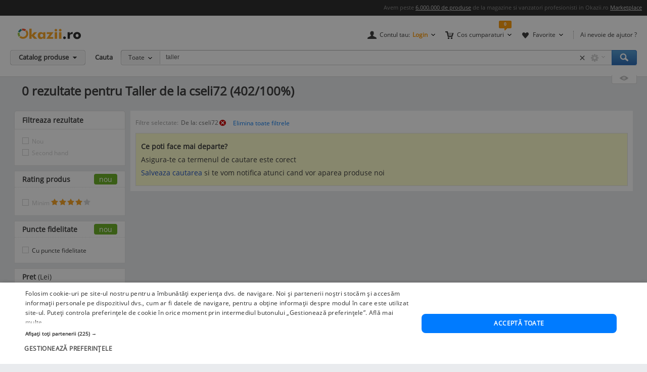

--- FILE ---
content_type: text/css;charset=UTF-8
request_url: https://d32pyjs245vbt2.cloudfront.net/css/+/css/www/modules/scss/www-listing.css/style.v1768081040.css
body_size: 76374
content:
@charset "UTF-8";@font-face{font-family:"Open Sans";font-style:normal;font-weight:400;font-display:fallback;src:url(https://d32pyjs245vbt2.cloudfront.net/css/fonts/open-sans/v18/open-sans-v18-latin-ext_latin-regular.eot);src:url(https://d32pyjs245vbt2.cloudfront.net/css/fonts/open-sans/v18/open-sans-v18-latin-ext_latin-regular.eot?#iefix) format("embedded-opentype"), url(https://d32pyjs245vbt2.cloudfront.net/css/fonts/open-sans/v18/open-sans-v18-latin-ext_latin-regular.woff2) format("woff2"), url(https://d32pyjs245vbt2.cloudfront.net/css/fonts/open-sans/v18/open-sans-v18-latin-ext_latin-regular.woff) format("woff"), url(https://d32pyjs245vbt2.cloudfront.net/css/fonts/open-sans/v18/open-sans-v18-latin-ext_latin-regular.ttf) format("truetype"), url(https://d32pyjs245vbt2.cloudfront.net/css/fonts/open-sans/v18/open-sans-v18-latin-ext_latin-regular.svg#OpenSans) format("svg")}@font-face{font-family:"bootstrap-icons";src:url(https://d32pyjs245vbt2.cloudfront.net/css/www/icons/font/fonts/bootstrap-icons.woff2?2cd59852d9f0e9c169ff8d7f10160c0a) format("woff2"), url(https://d32pyjs245vbt2.cloudfront.net/css/www/icons/font/fonts/bootstrap-icons.woff?2cd59852d9f0e9c169ff8d7f10160c0a) format("woff");font-display:fallback}.bi{font-size:1.3rem;line-height:0.4}[class^=bi-]::before,
[class*=" bi-"]::before{display:inline-block;font-family:bootstrap-icons!important;font-style:normal;font-weight:normal !important;font-variant:normal;text-transform:none;line-height:0.4;vertical-align: -0.2em;-webkit-font-smoothing:antialiased;-moz-osx-font-smoothing:grayscale}.bi-book::before{content:"\f101"}.bi-cart-check-fill::before{content:"\f102"}.bi-cart-plus-fill::before{content:"\f103"}.bi-cart3::before{content:"\f104"}.bi-chevron-down::before{content:"\f105"}.bi-chevron-left::before{content:"\f106"}.bi-chevron-right::before{content:"\f107"}.bi-chevron-up::before{content:"\f108"}.bi-credit-card::before{content:"\f109"}.bi-door-open::before{content:"\f10a"}.bi-emoji-frown::before{content:"\f10b"}.bi-emoji-neutral::before{content:"\f10c"}.bi-emoji-smile::before{content:"\f10d"}.bi-envelope::before{content:"\f10e"}.bi-facebook::before{content:"\f10f"}.bi-hand-thumbs-up::before{content:"\f110"}.bi-heart-fill::before{content:"\f111"}.bi-heart::before{content:"\f112"}.bi-house::before{content:"\f113"}.bi-instagram::before{content:"\f114"}.bi-list-check::before{content:"\f115"}.bi-list::before{content:"\f116"}.bi-megaphone::before{content:"\f117"}.bi-patch-check::before{content:"\f118"}.bi-person-fill::before{content:"\f119"}.bi-person::before{content:"\f11a"}.bi-plus-circle-fill::before{content:"\f11b"}.bi-plus-circle::before{content:"\f11c"}.bi-question-circle::before{content:"\f11d"}.bi-search::before{content:"\f11e"}.bi-shop::before{content:"\f11f"}.bi-tags-fill::before{content:"\f120"}.bi-tags::before{content:"\f121"}.bi-tv::before{content:"\f122"}.bi-twitter::before{content:"\f123"}.bi-x-circle::before{content:"\f124"}.bi-x::before{content:"\f125"}.bi-box-arrow-up-right::before{content:"\f126"}.bi-file-earmark-spreadsheet::before{content:"\f127"}.bi-file-earmark-excel-fill::before{content:"\f128"}.bi-file-earmark-excel::before{content:"\f129"}.bi-file-earmark-pdf-fill::before{content:"\f12a"}.bi-file-earmark-pdf::before{content:"\f12b"}.bi-file-earmark-spreadsheet-fill::before{content:"\f12c"}.bi-file-earmark-word-fill::before{content:"\f12d"}.bi-file-earmark-word::before{content:"\f12e"}.bi-envelope-fill::before{content:"\f12f"}.bi-envelope-open-fill::before{content:"\f130"}.bi-envelope-open::before{content:"\f131"}.bi-headset::before{content:"\f132"}.bi-check::before{content:"\f133"}.bi-check2-circle::before{content:"\f134"}.bi-three-dots-vertical::before{content:"\f135"}.bi-three-dots::before{content:"\f136"}.bi-okzpoints::before{content:"\f137"}.bi-truck_return::before{content:"\f138"}.bi-box2::before{content:"\f13a"}.bi-truck::before{content:"\f139"}.bi-circle-info-solid::before{content:"\f13b"}.bi-sort-solid::before{content:"\f13c"}.bi-funnel-fill::before{content:"\f13d"}.bi-funnel::before{content:"\f13e"}.bi-truck-solid::before{content:"\f13f"}.bi-bug-solid::before{content:"\f140"}.bi-thumbs-up-solid::before{content:"\f141"}.bi-user-check-solid::before{content:"\f142"}.bi-gear::before{content:"\f143"}.bi-percent-solid::before{content:"\f144"}.bi-grid-fill::before{content:"\f145"}.bi-grid::before{content:"\f146"}.bi-list-ol::before{content:"\f147"}.bi-list-task::before{content:"\f148"}.bi-list-ul::before{content:"\f149"}.bi-sliders::before{content:"\f14a"}.bi-view-list::before{content:"\f14b"}.bi-view-stacked::before{content:"\f14c"}.fa.fa-pull-left,.fa.pull-left{margin-right:0.3em}.fa,.fa-stack{display:inline-block}.fa-fw,.fa-li{text-align:center}@font-face{font-family:FontAwesome;src:url(https://d32pyjs245vbt2.cloudfront.net/css/www/fonts/fontawesome-webfont.eot?v=4.6.1);src:url(https://d32pyjs245vbt2.cloudfront.net/css/www/fonts/fontawesome-webfont.eot?#iefix&v=4.6.1) format("embedded-opentype"), url(https://d32pyjs245vbt2.cloudfront.net/css/www/fonts/fontawesome-webfont.woff2?v=4.6.1) format("woff2"), url(https://d32pyjs245vbt2.cloudfront.net/css/www/fonts/fontawesome-webfont.woff?v=4.6.1) format("woff"), url(https://d32pyjs245vbt2.cloudfront.net/css/www/fonts/fontawesome-webfont.ttf?v=4.6.1) format("truetype"), url(https://d32pyjs245vbt2.cloudfront.net/css/www/fonts/fontawesome-webfont.svg?v=4.6.1#fontawesomeregular) format("svg");font-weight:400;font-style:normal;font-display:fallback}.fa{font:normal normal normal 14px/1 FontAwesome;font-size:inherit;text-rendering:auto;-webkit-font-smoothing:antialiased;-moz-osx-font-smoothing:grayscale}.fa-lg{font-size:1.33333333em;line-height:0.75em;vertical-align: -15%}.fa-2x{font-size:2em}.fa-3x{font-size:3em}.fa-4x{font-size:4em}.fa-5x{font-size:5em}.fa-fw{width:1.28571429em}.fa-ul{padding-left:0;margin-left:2.14285714em;list-style-type:none}.fa.fa-pull-right,.fa.pull-right{margin-left:0.3em}.fa-ul>li{position:relative}.fa-li{position:absolute;left: -2.14285714em;width:2.14285714em;top:0.14285714em}.fa-li.fa-lg{left: -1.85714286em}.fa-border{padding:0.2em 0.25em 0.15em;border:0.08em solid #eee;border-radius:0.1em}.fa-pull-left{float:left}.fa-pull-right,.pull-right{float:right}.pull-left{float:left}.fa-spin{-webkit-animation:fa-spin 2s infinite linear;animation:fa-spin 2s infinite linear}.fa-pulse{-webkit-animation:fa-spin 1s infinite steps(8);animation:fa-spin 1s infinite steps(8)}@-webkit-keyframes fa-spin{0%{-webkit-transform:rotate(0);transform:rotate(0)}100%{-webkit-transform:rotate(359deg);transform:rotate(359deg)}}@keyframes fa-spin{0%{-webkit-transform:rotate(0);transform:rotate(0)}100%{-webkit-transform:rotate(359deg);transform:rotate(359deg)}}.fa-rotate-90{-ms-filter:"progid:DXImageTransform.Microsoft.BasicImage(rotation=1)";-webkit-transform:rotate(90deg);-ms-transform:rotate(90deg);transform:rotate(90deg)}.fa-rotate-180{-ms-filter:"progid:DXImageTransform.Microsoft.BasicImage(rotation=2)";-webkit-transform:rotate(180deg);-ms-transform:rotate(180deg);transform:rotate(180deg)}.fa-rotate-270{-ms-filter:"progid:DXImageTransform.Microsoft.BasicImage(rotation=3)";-webkit-transform:rotate(270deg);-ms-transform:rotate(270deg);transform:rotate(270deg)}.fa-flip-horizontal{-ms-filter:"progid:DXImageTransform.Microsoft.BasicImage(rotation=0,mirror=1)";-webkit-transform:scale(-1,1);-ms-transform:scale(-1,1);transform:scale(-1,1)}.fa-flip-vertical{-ms-filter:"progid:DXImageTransform.Microsoft.BasicImage(rotation=2, mirror=1)";-webkit-transform:scale(1, -1);-ms-transform:scale(1, -1);transform:scale(1, -1)}:root .fa-flip-horizontal, :root .fa-flip-vertical, :root .fa-rotate-180, :root .fa-rotate-270, :root .fa-rotate-90{filter:none}.fa-stack{position:relative;width:2em;height:2em;line-height:2em;vertical-align:middle}.fa-stack-1x,.fa-stack-2x{position:absolute;left:0;width:100%;text-align:center}.fa-stack-1x{line-height:inherit}.fa-stack-2x{font-size:2em}.fa-inverse{color:#fff}.fa-glass:before{content:"\f000"}.fa-music:before{content:"\f001"}.fa-search:before{content:"\f002"}.fa-envelope-o:before{content:"\f003"}.fa-heart:before{content:"\f004"}.fa-star:before{content:"\f005"}.fa-star-o:before{content:"\f006"}.fa-user:before{content:"\f007"}.fa-film:before{content:"\f008"}.fa-th-large:before{content:"\f009"}.fa-th:before{content:"\f00a"}.fa-th-list:before{content:"\f00b"}.fa-check:before{content:"\f00c"}.fa-close:before,.fa-remove:before,.fa-times:before{content:"\f00d"}.fa-search-plus:before{content:"\f00e"}.fa-search-minus:before{content:"\f010"}.fa-power-off:before{content:"\f011"}.fa-signal:before{content:"\f012"}.fa-cog:before,.fa-gear:before{content:"\f013"}.fa-trash-o:before{content:"\f014"}.fa-home:before{content:"\f015"}.fa-file-o:before{content:"\f016"}.fa-clock-o:before{content:"\f017"}.fa-road:before{content:"\f018"}.fa-download:before{content:"\f019"}.fa-arrow-circle-o-down:before{content:"\f01a"}.fa-arrow-circle-o-up:before{content:"\f01b"}.fa-inbox:before{content:"\f01c"}.fa-play-circle-o:before{content:"\f01d"}.fa-repeat:before,.fa-rotate-right:before{content:"\f01e"}.fa-refresh:before{content:"\f021"}.fa-list-alt:before{content:"\f022"}.fa-lock:before{content:"\f023"}.fa-flag:before{content:"\f024"}.fa-headphones:before{content:"\f025"}.fa-volume-off:before{content:"\f026"}.fa-volume-down:before{content:"\f027"}.fa-volume-up:before{content:"\f028"}.fa-qrcode:before{content:"\f029"}.fa-barcode:before{content:"\f02a"}.fa-tag:before{content:"\f02b"}.fa-tags:before{content:"\f02c"}.fa-book:before{content:"\f02d"}.fa-bookmark:before{content:"\f02e"}.fa-print:before{content:"\f02f"}.fa-camera:before{content:"\f030"}.fa-font:before{content:"\f031"}.fa-bold:before{content:"\f032"}.fa-italic:before{content:"\f033"}.fa-text-height:before{content:"\f034"}.fa-text-width:before{content:"\f035"}.fa-align-left:before{content:"\f036"}.fa-align-center:before{content:"\f037"}.fa-align-right:before{content:"\f038"}.fa-align-justify:before{content:"\f039"}.fa-list:before{content:"\f03a"}.fa-dedent:before,.fa-outdent:before{content:"\f03b"}.fa-indent:before{content:"\f03c"}.fa-video-camera:before{content:"\f03d"}.fa-image:before,.fa-photo:before,.fa-picture-o:before{content:"\f03e"}.fa-pencil:before{content:"\f040"}.fa-map-marker:before{content:"\f041"}.fa-adjust:before{content:"\f042"}.fa-tint:before{content:"\f043"}.fa-edit:before,.fa-pencil-square-o:before{content:"\f044"}.fa-share-square-o:before{content:"\f045"}.fa-check-square-o:before{content:"\f046"}.fa-arrows:before{content:"\f047"}.fa-step-backward:before{content:"\f048"}.fa-fast-backward:before{content:"\f049"}.fa-backward:before{content:"\f04a"}.fa-play:before{content:"\f04b"}.fa-pause:before{content:"\f04c"}.fa-stop:before{content:"\f04d"}.fa-forward:before{content:"\f04e"}.fa-fast-forward:before{content:"\f050"}.fa-step-forward:before{content:"\f051"}.fa-eject:before{content:"\f052"}.fa-chevron-left:before{content:"\f053"}.fa-chevron-right:before{content:"\f054"}.fa-plus-circle:before{content:"\f055"}.fa-minus-circle:before{content:"\f056"}.fa-times-circle:before{content:"\f057"}.fa-check-circle:before{content:"\f058"}.fa-question-circle:before{content:"\f059"}.fa-info-circle:before{content:"\f05a"}.fa-crosshairs:before{content:"\f05b"}.fa-times-circle-o:before{content:"\f05c"}.fa-check-circle-o:before{content:"\f05d"}.fa-ban:before{content:"\f05e"}.fa-arrow-left:before{content:"\f060"}.fa-arrow-right:before{content:"\f061"}.fa-arrow-up:before{content:"\f062"}.fa-arrow-down:before{content:"\f063"}.fa-mail-forward:before,.fa-share:before{content:"\f064"}.fa-expand:before{content:"\f065"}.fa-compress:before{content:"\f066"}.fa-plus:before{content:"\f067"}.fa-minus:before{content:"\f068"}.fa-asterisk:before{content:"\f069"}.fa-exclamation-circle:before{content:"\f06a"}.fa-gift:before{content:"\f06b"}.fa-leaf:before{content:"\f06c"}.fa-fire:before{content:"\f06d"}.fa-eye:before{content:"\f06e"}.fa-eye-slash:before{content:"\f070"}.fa-exclamation-triangle:before,.fa-warning:before{content:"\f071"}.fa-plane:before{content:"\f072"}.fa-calendar:before{content:"\f073"}.fa-random:before{content:"\f074"}.fa-comment:before{content:"\f075"}.fa-magnet:before{content:"\f076"}.fa-chevron-up:before{content:"\f077"}.fa-chevron-down:before{content:"\f078"}.fa-retweet:before{content:"\f079"}.fa-shopping-cart:before{content:"\f07a"}.fa-folder:before{content:"\f07b"}.fa-folder-open:before{content:"\f07c"}.fa-arrows-v:before{content:"\f07d"}.fa-arrows-h:before{content:"\f07e"}.fa-bar-chart-o:before,.fa-bar-chart:before{content:"\f080"}.fa-twitter-square:before{content:"\f081"}.fa-facebook-square:before{content:"\f082"}.fa-camera-retro:before{content:"\f083"}.fa-key:before{content:"\f084"}.fa-cogs:before,.fa-gears:before{content:"\f085"}.fa-comments:before{content:"\f086"}.fa-thumbs-o-up:before{content:"\f087"}.fa-thumbs-o-down:before{content:"\f088"}.fa-star-half:before{content:"\f089"}.fa-heart-o:before{content:"\f08a"}.fa-sign-out:before{content:"\f08b"}.fa-linkedin-square:before{content:"\f08c"}.fa-thumb-tack:before{content:"\f08d"}.fa-external-link:before{content:"\f08e"}.fa-sign-in:before{content:"\f090"}.fa-trophy:before{content:"\f091"}.fa-github-square:before{content:"\f092"}.fa-upload:before{content:"\f093"}.fa-lemon-o:before{content:"\f094"}.fa-phone:before{content:"\f095"}.fa-square-o:before{content:"\f096"}.fa-bookmark-o:before{content:"\f097"}.fa-phone-square:before{content:"\f098"}.fa-twitter:before{content:"\f099"}.fa-facebook-f:before,.fa-facebook:before{content:"\f09a"}.fa-github:before{content:"\f09b"}.fa-unlock:before{content:"\f09c"}.fa-credit-card:before{content:"\f09d"}.fa-feed:before,.fa-rss:before{content:"\f09e"}.fa-hdd-o:before{content:"\f0a0"}.fa-bullhorn:before{content:"\f0a1"}.fa-bell:before{content:"\f0f3"}.fa-certificate:before{content:"\f0a3"}.fa-hand-o-right:before{content:"\f0a4"}.fa-hand-o-left:before{content:"\f0a5"}.fa-hand-o-up:before{content:"\f0a6"}.fa-hand-o-down:before{content:"\f0a7"}.fa-arrow-circle-left:before{content:"\f0a8"}.fa-arrow-circle-right:before{content:"\f0a9"}.fa-arrow-circle-up:before{content:"\f0aa"}.fa-arrow-circle-down:before{content:"\f0ab"}.fa-globe:before{content:"\f0ac"}.fa-wrench:before{content:"\f0ad"}.fa-tasks:before{content:"\f0ae"}.fa-filter:before{content:"\f0b0"}.fa-briefcase:before{content:"\f0b1"}.fa-arrows-alt:before{content:"\f0b2"}.fa-group:before,.fa-users:before{content:"\f0c0"}.fa-chain:before,.fa-link:before{content:"\f0c1"}.fa-cloud:before{content:"\f0c2"}.fa-flask:before{content:"\f0c3"}.fa-cut:before,.fa-scissors:before{content:"\f0c4"}.fa-copy:before,.fa-files-o:before{content:"\f0c5"}.fa-paperclip:before{content:"\f0c6"}.fa-floppy-o:before,.fa-save:before{content:"\f0c7"}.fa-square:before{content:"\f0c8"}.fa-bars:before,.fa-navicon:before,.fa-reorder:before{content:"\f0c9"}.fa-list-ul:before{content:"\f0ca"}.fa-list-ol:before{content:"\f0cb"}.fa-strikethrough:before{content:"\f0cc"}.fa-underline:before{content:"\f0cd"}.fa-table:before{content:"\f0ce"}.fa-magic:before{content:"\f0d0"}.fa-truck:before{content:"\f0d1"}.fa-pinterest:before{content:"\f0d2"}.fa-pinterest-square:before{content:"\f0d3"}.fa-google-plus-square:before{content:"\f0d4"}.fa-google-plus:before{content:"\f0d5"}.fa-money:before{content:"\f0d6"}.fa-caret-down:before{content:"\f0d7"}.fa-caret-up:before{content:"\f0d8"}.fa-caret-left:before{content:"\f0d9"}.fa-caret-right:before{content:"\f0da"}.fa-columns:before{content:"\f0db"}.fa-sort:before,.fa-unsorted:before{content:"\f0dc"}.fa-sort-desc:before,.fa-sort-down:before{content:"\f0dd"}.fa-sort-asc:before,.fa-sort-up:before{content:"\f0de"}.fa-envelope:before{content:"\f0e0"}.fa-linkedin:before{content:"\f0e1"}.fa-rotate-left:before,.fa-undo:before{content:"\f0e2"}.fa-gavel:before,.fa-legal:before{content:"\f0e3"}.fa-dashboard:before,.fa-tachometer:before{content:"\f0e4"}.fa-comment-o:before{content:"\f0e5"}.fa-comments-o:before{content:"\f0e6"}.fa-bolt:before,.fa-flash:before{content:"\f0e7"}.fa-sitemap:before{content:"\f0e8"}.fa-umbrella:before{content:"\f0e9"}.fa-clipboard:before,.fa-paste:before{content:"\f0ea"}.fa-lightbulb-o:before{content:"\f0eb"}.fa-exchange:before{content:"\f0ec"}.fa-cloud-download:before{content:"\f0ed"}.fa-cloud-upload:before{content:"\f0ee"}.fa-user-md:before{content:"\f0f0"}.fa-stethoscope:before{content:"\f0f1"}.fa-suitcase:before{content:"\f0f2"}.fa-bell-o:before{content:"\f0a2"}.fa-coffee:before{content:"\f0f4"}.fa-cutlery:before{content:"\f0f5"}.fa-file-text-o:before{content:"\f0f6"}.fa-building-o:before{content:"\f0f7"}.fa-hospital-o:before{content:"\f0f8"}.fa-ambulance:before{content:"\f0f9"}.fa-medkit:before{content:"\f0fa"}.fa-fighter-jet:before{content:"\f0fb"}.fa-beer:before{content:"\f0fc"}.fa-h-square:before{content:"\f0fd"}.fa-plus-square:before{content:"\f0fe"}.fa-angle-double-left:before{content:"\f100"}.fa-angle-double-right:before{content:"\f101"}.fa-angle-double-up:before{content:"\f102"}.fa-angle-double-down:before{content:"\f103"}.fa-angle-left:before{content:"\f104"}.fa-angle-right:before{content:"\f105"}.fa-angle-up:before{content:"\f106"}.fa-angle-down:before{content:"\f107"}.fa-desktop:before{content:"\f108"}.fa-laptop:before{content:"\f109"}.fa-tablet:before{content:"\f10a"}.fa-mobile-phone:before,.fa-mobile:before{content:"\f10b"}.fa-circle-o:before{content:"\f10c"}.fa-quote-left:before{content:"\f10d"}.fa-quote-right:before{content:"\f10e"}.fa-spinner:before{content:"\f110"}.fa-circle:before{content:"\f111"}.fa-mail-reply:before,.fa-reply:before{content:"\f112"}.fa-github-alt:before{content:"\f113"}.fa-folder-o:before{content:"\f114"}.fa-folder-open-o:before{content:"\f115"}.fa-smile-o:before{content:"\f118"}.fa-frown-o:before{content:"\f119"}.fa-meh-o:before{content:"\f11a"}.fa-gamepad:before{content:"\f11b"}.fa-keyboard-o:before{content:"\f11c"}.fa-flag-o:before{content:"\f11d"}.fa-flag-checkered:before{content:"\f11e"}.fa-terminal:before{content:"\f120"}.fa-code:before{content:"\f121"}.fa-mail-reply-all:before,.fa-reply-all:before{content:"\f122"}.fa-star-half-empty:before,.fa-star-half-full:before,.fa-star-half-o:before{content:"\f123"}.fa-location-arrow:before{content:"\f124"}.fa-crop:before{content:"\f125"}.fa-code-fork:before{content:"\f126"}.fa-chain-broken:before,.fa-unlink:before{content:"\f127"}.fa-question:before{content:"\f128"}.fa-info:before{content:"\f129"}.fa-exclamation:before{content:"\f12a"}.fa-superscript:before{content:"\f12b"}.fa-subscript:before{content:"\f12c"}.fa-eraser:before{content:"\f12d"}.fa-puzzle-piece:before{content:"\f12e"}.fa-microphone:before{content:"\f130"}.fa-microphone-slash:before{content:"\f131"}.fa-shield:before{content:"\f132"}.fa-calendar-o:before{content:"\f133"}.fa-fire-extinguisher:before{content:"\f134"}.fa-rocket:before{content:"\f135"}.fa-maxcdn:before{content:"\f136"}.fa-chevron-circle-left:before{content:"\f137"}.fa-chevron-circle-right:before{content:"\f138"}.fa-chevron-circle-up:before{content:"\f139"}.fa-chevron-circle-down:before{content:"\f13a"}.fa-html5:before{content:"\f13b"}.fa-css3:before{content:"\f13c"}.fa-anchor:before{content:"\f13d"}.fa-unlock-alt:before{content:"\f13e"}.fa-bullseye:before{content:"\f140"}.fa-ellipsis-h:before{content:"\f141"}.fa-ellipsis-v:before{content:"\f142"}.fa-rss-square:before{content:"\f143"}.fa-play-circle:before{content:"\f144"}.fa-ticket:before{content:"\f145"}.fa-minus-square:before{content:"\f146"}.fa-minus-square-o:before{content:"\f147"}.fa-level-up:before{content:"\f148"}.fa-level-down:before{content:"\f149"}.fa-check-square:before{content:"\f14a"}.fa-pencil-square:before{content:"\f14b"}.fa-external-link-square:before{content:"\f14c"}.fa-share-square:before{content:"\f14d"}.fa-compass:before{content:"\f14e"}.fa-caret-square-o-down:before,.fa-toggle-down:before{content:"\f150"}.fa-caret-square-o-up:before,.fa-toggle-up:before{content:"\f151"}.fa-caret-square-o-right:before,.fa-toggle-right:before{content:"\f152"}.fa-eur:before,.fa-euro:before{content:"\f153"}.fa-gbp:before{content:"\f154"}.fa-dollar:before,.fa-usd:before{content:"\f155"}.fa-inr:before,.fa-rupee:before{content:"\f156"}.fa-cny:before,.fa-jpy:before,.fa-rmb:before,.fa-yen:before{content:"\f157"}.fa-rouble:before,.fa-rub:before,.fa-ruble:before{content:"\f158"}.fa-krw:before,.fa-won:before{content:"\f159"}.fa-bitcoin:before,.fa-btc:before{content:"\f15a"}.fa-file:before{content:"\f15b"}.fa-file-text:before{content:"\f15c"}.fa-sort-alpha-asc:before{content:"\f15d"}.fa-sort-alpha-desc:before{content:"\f15e"}.fa-sort-amount-asc:before{content:"\f160"}.fa-sort-amount-desc:before{content:"\f161"}.fa-sort-numeric-asc:before{content:"\f162"}.fa-sort-numeric-desc:before{content:"\f163"}.fa-thumbs-up:before{content:"\f164"}.fa-thumbs-down:before{content:"\f165"}.fa-youtube-square:before{content:"\f166"}.fa-youtube:before{content:"\f167"}.fa-xing:before{content:"\f168"}.fa-xing-square:before{content:"\f169"}.fa-youtube-play:before{content:"\f16a"}.fa-dropbox:before{content:"\f16b"}.fa-stack-overflow:before{content:"\f16c"}.fa-instagram:before{content:"\f16d"}.fa-flickr:before{content:"\f16e"}.fa-adn:before{content:"\f170"}.fa-bitbucket:before{content:"\f171"}.fa-bitbucket-square:before{content:"\f172"}.fa-tumblr:before{content:"\f173"}.fa-tumblr-square:before{content:"\f174"}.fa-long-arrow-down:before{content:"\f175"}.fa-long-arrow-up:before{content:"\f176"}.fa-long-arrow-left:before{content:"\f177"}.fa-long-arrow-right:before{content:"\f178"}.fa-apple:before{content:"\f179"}.fa-windows:before{content:"\f17a"}.fa-android:before{content:"\f17b"}.fa-linux:before{content:"\f17c"}.fa-dribbble:before{content:"\f17d"}.fa-skype:before{content:"\f17e"}.fa-foursquare:before{content:"\f180"}.fa-trello:before{content:"\f181"}.fa-female:before{content:"\f182"}.fa-male:before{content:"\f183"}.fa-gittip:before,.fa-gratipay:before{content:"\f184"}.fa-sun-o:before{content:"\f185"}.fa-moon-o:before{content:"\f186"}.fa-archive:before{content:"\f187"}.fa-bug:before{content:"\f188"}.fa-vk:before{content:"\f189"}.fa-weibo:before{content:"\f18a"}.fa-renren:before{content:"\f18b"}.fa-pagelines:before{content:"\f18c"}.fa-stack-exchange:before{content:"\f18d"}.fa-arrow-circle-o-right:before{content:"\f18e"}.fa-arrow-circle-o-left:before{content:"\f190"}.fa-caret-square-o-left:before,.fa-toggle-left:before{content:"\f191"}.fa-dot-circle-o:before{content:"\f192"}.fa-wheelchair:before{content:"\f193"}.fa-vimeo-square:before{content:"\f194"}.fa-try:before,.fa-turkish-lira:before{content:"\f195"}.fa-plus-square-o:before{content:"\f196"}.fa-space-shuttle:before{content:"\f197"}.fa-slack:before{content:"\f198"}.fa-envelope-square:before{content:"\f199"}.fa-wordpress:before{content:"\f19a"}.fa-openid:before{content:"\f19b"}.fa-bank:before,.fa-institution:before,.fa-university:before{content:"\f19c"}.fa-graduation-cap:before,.fa-mortar-board:before{content:"\f19d"}.fa-yahoo:before{content:"\f19e"}.fa-google:before{content:"\f1a0"}.fa-reddit:before{content:"\f1a1"}.fa-reddit-square:before{content:"\f1a2"}.fa-stumbleupon-circle:before{content:"\f1a3"}.fa-stumbleupon:before{content:"\f1a4"}.fa-delicious:before{content:"\f1a5"}.fa-digg:before{content:"\f1a6"}.fa-pied-piper:before{content:"\f1a7"}.fa-pied-piper-alt:before{content:"\f1a8"}.fa-drupal:before{content:"\f1a9"}.fa-joomla:before{content:"\f1aa"}.fa-language:before{content:"\f1ab"}.fa-fax:before{content:"\f1ac"}.fa-building:before{content:"\f1ad"}.fa-child:before{content:"\f1ae"}.fa-paw:before{content:"\f1b0"}.fa-spoon:before{content:"\f1b1"}.fa-cube:before{content:"\f1b2"}.fa-cubes:before{content:"\f1b3"}.fa-behance:before{content:"\f1b4"}.fa-behance-square:before{content:"\f1b5"}.fa-steam:before{content:"\f1b6"}.fa-steam-square:before{content:"\f1b7"}.fa-recycle:before{content:"\f1b8"}.fa-automobile:before,.fa-car:before{content:"\f1b9"}.fa-cab:before,.fa-taxi:before{content:"\f1ba"}.fa-tree:before{content:"\f1bb"}.fa-spotify:before{content:"\f1bc"}.fa-deviantart:before{content:"\f1bd"}.fa-soundcloud:before{content:"\f1be"}.fa-database:before{content:"\f1c0"}.fa-file-pdf-o:before{content:"\f1c1"}.fa-file-word-o:before{content:"\f1c2"}.fa-file-excel-o:before{content:"\f1c3"}.fa-file-powerpoint-o:before{content:"\f1c4"}.fa-file-image-o:before,.fa-file-photo-o:before,.fa-file-picture-o:before{content:"\f1c5"}.fa-file-archive-o:before,.fa-file-zip-o:before{content:"\f1c6"}.fa-file-audio-o:before,.fa-file-sound-o:before{content:"\f1c7"}.fa-file-movie-o:before,.fa-file-video-o:before{content:"\f1c8"}.fa-file-code-o:before{content:"\f1c9"}.fa-vine:before{content:"\f1ca"}.fa-codepen:before{content:"\f1cb"}.fa-jsfiddle:before{content:"\f1cc"}.fa-life-bouy:before,.fa-life-buoy:before,.fa-life-ring:before,.fa-life-saver:before,.fa-support:before{content:"\f1cd"}.fa-circle-o-notch:before{content:"\f1ce"}.fa-ra:before,.fa-rebel:before{content:"\f1d0"}.fa-empire:before,.fa-ge:before{content:"\f1d1"}.fa-git-square:before{content:"\f1d2"}.fa-git:before{content:"\f1d3"}.fa-hacker-news:before,.fa-y-combinator-square:before,.fa-yc-square:before{content:"\f1d4"}.fa-tencent-weibo:before{content:"\f1d5"}.fa-qq:before{content:"\f1d6"}.fa-wechat:before,.fa-weixin:before{content:"\f1d7"}.fa-paper-plane:before,.fa-send:before{content:"\f1d8"}.fa-paper-plane-o:before,.fa-send-o:before{content:"\f1d9"}.fa-history:before{content:"\f1da"}.fa-circle-thin:before{content:"\f1db"}.fa-header:before{content:"\f1dc"}.fa-paragraph:before{content:"\f1dd"}.fa-sliders:before{content:"\f1de"}.fa-share-alt:before{content:"\f1e0"}.fa-share-alt-square:before{content:"\f1e1"}.fa-bomb:before{content:"\f1e2"}.fa-futbol-o:before,.fa-soccer-ball-o:before{content:"\f1e3"}.fa-tty:before{content:"\f1e4"}.fa-binoculars:before{content:"\f1e5"}.fa-plug:before{content:"\f1e6"}.fa-slideshare:before{content:"\f1e7"}.fa-twitch:before{content:"\f1e8"}.fa-yelp:before{content:"\f1e9"}.fa-newspaper-o:before{content:"\f1ea"}.fa-wifi:before{content:"\f1eb"}.fa-calculator:before{content:"\f1ec"}.fa-paypal:before{content:"\f1ed"}.fa-google-wallet:before{content:"\f1ee"}.fa-cc-visa:before{content:"\f1f0"}.fa-cc-mastercard:before{content:"\f1f1"}.fa-cc-discover:before{content:"\f1f2"}.fa-cc-amex:before{content:"\f1f3"}.fa-cc-paypal:before{content:"\f1f4"}.fa-cc-stripe:before{content:"\f1f5"}.fa-bell-slash:before{content:"\f1f6"}.fa-bell-slash-o:before{content:"\f1f7"}.fa-trash:before{content:"\f1f8"}.fa-copyright:before{content:"\f1f9"}.fa-at:before{content:"\f1fa"}.fa-eyedropper:before{content:"\f1fb"}.fa-paint-brush:before{content:"\f1fc"}.fa-birthday-cake:before{content:"\f1fd"}.fa-area-chart:before{content:"\f1fe"}.fa-pie-chart:before{content:"\f200"}.fa-line-chart:before{content:"\f201"}.fa-lastfm:before{content:"\f202"}.fa-lastfm-square:before{content:"\f203"}.fa-toggle-off:before{content:"\f204"}.fa-toggle-on:before{content:"\f205"}.fa-bicycle:before{content:"\f206"}.fa-bus:before{content:"\f207"}.fa-ioxhost:before{content:"\f208"}.fa-angellist:before{content:"\f209"}.fa-cc:before{content:"\f20a"}.fa-ils:before,.fa-shekel:before,.fa-sheqel:before{content:"\f20b"}.fa-meanpath:before{content:"\f20c"}.fa-buysellads:before{content:"\f20d"}.fa-connectdevelop:before{content:"\f20e"}.fa-dashcube:before{content:"\f210"}.fa-forumbee:before{content:"\f211"}.fa-leanpub:before{content:"\f212"}.fa-sellsy:before{content:"\f213"}.fa-shirtsinbulk:before{content:"\f214"}.fa-simplybuilt:before{content:"\f215"}.fa-skyatlas:before{content:"\f216"}.fa-cart-plus:before{content:"\f217"}.fa-cart-arrow-down:before{content:"\f218"}.fa-diamond:before{content:"\f219"}.fa-ship:before{content:"\f21a"}.fa-user-secret:before{content:"\f21b"}.fa-motorcycle:before{content:"\f21c"}.fa-street-view:before{content:"\f21d"}.fa-heartbeat:before{content:"\f21e"}.fa-venus:before{content:"\f221"}.fa-mars:before{content:"\f222"}.fa-mercury:before{content:"\f223"}.fa-intersex:before,.fa-transgender:before{content:"\f224"}.fa-transgender-alt:before{content:"\f225"}.fa-venus-double:before{content:"\f226"}.fa-mars-double:before{content:"\f227"}.fa-venus-mars:before{content:"\f228"}.fa-mars-stroke:before{content:"\f229"}.fa-mars-stroke-v:before{content:"\f22a"}.fa-mars-stroke-h:before{content:"\f22b"}.fa-neuter:before{content:"\f22c"}.fa-genderless:before{content:"\f22d"}.fa-facebook-official:before{content:"\f230"}.fa-pinterest-p:before{content:"\f231"}.fa-whatsapp:before{content:"\f232"}.fa-server:before{content:"\f233"}.fa-user-plus:before{content:"\f234"}.fa-user-times:before{content:"\f235"}.fa-bed:before,.fa-hotel:before{content:"\f236"}.fa-viacoin:before{content:"\f237"}.fa-train:before{content:"\f238"}.fa-subway:before{content:"\f239"}.fa-medium:before{content:"\f23a"}.fa-y-combinator:before,.fa-yc:before{content:"\f23b"}.fa-optin-monster:before{content:"\f23c"}.fa-opencart:before{content:"\f23d"}.fa-expeditedssl:before{content:"\f23e"}.fa-battery-4:before,.fa-battery-full:before{content:"\f240"}.fa-battery-3:before,.fa-battery-three-quarters:before{content:"\f241"}.fa-battery-2:before,.fa-battery-half:before{content:"\f242"}.fa-battery-1:before,.fa-battery-quarter:before{content:"\f243"}.fa-battery-0:before,.fa-battery-empty:before{content:"\f244"}.fa-mouse-pointer:before{content:"\f245"}.fa-i-cursor:before{content:"\f246"}.fa-object-group:before{content:"\f247"}.fa-object-ungroup:before{content:"\f248"}.fa-sticky-note:before{content:"\f249"}.fa-sticky-note-o:before{content:"\f24a"}.fa-cc-jcb:before{content:"\f24b"}.fa-cc-diners-club:before{content:"\f24c"}.fa-clone:before{content:"\f24d"}.fa-balance-scale:before{content:"\f24e"}.fa-hourglass-o:before{content:"\f250"}.fa-hourglass-1:before,.fa-hourglass-start:before{content:"\f251"}.fa-hourglass-2:before,.fa-hourglass-half:before{content:"\f252"}.fa-hourglass-3:before,.fa-hourglass-end:before{content:"\f253"}.fa-hourglass:before{content:"\f254"}.fa-hand-grab-o:before,.fa-hand-rock-o:before{content:"\f255"}.fa-hand-paper-o:before,.fa-hand-stop-o:before{content:"\f256"}.fa-hand-scissors-o:before{content:"\f257"}.fa-hand-lizard-o:before{content:"\f258"}.fa-hand-spock-o:before{content:"\f259"}.fa-hand-pointer-o:before{content:"\f25a"}.fa-hand-peace-o:before{content:"\f25b"}.fa-trademark:before{content:"\f25c"}.fa-registered:before{content:"\f25d"}.fa-creative-commons:before{content:"\f25e"}.fa-gg:before{content:"\f260"}.fa-gg-circle:before{content:"\f261"}.fa-tripadvisor:before{content:"\f262"}.fa-odnoklassniki:before{content:"\f263"}.fa-odnoklassniki-square:before{content:"\f264"}.fa-get-pocket:before{content:"\f265"}.fa-wikipedia-w:before{content:"\f266"}.fa-safari:before{content:"\f267"}.fa-chrome:before{content:"\f268"}.fa-firefox:before{content:"\f269"}.fa-opera:before{content:"\f26a"}.fa-internet-explorer:before{content:"\f26b"}.fa-television:before,.fa-tv:before{content:"\f26c"}.fa-contao:before{content:"\f26d"}.fa-500px:before{content:"\f26e"}.fa-amazon:before{content:"\f270"}.fa-calendar-plus-o:before{content:"\f271"}.fa-calendar-minus-o:before{content:"\f272"}.fa-calendar-times-o:before{content:"\f273"}.fa-calendar-check-o:before{content:"\f274"}.fa-industry:before{content:"\f275"}.fa-map-pin:before{content:"\f276"}.fa-map-signs:before{content:"\f277"}.fa-map-o:before{content:"\f278"}.fa-map:before{content:"\f279"}.fa-commenting:before{content:"\f27a"}.fa-commenting-o:before{content:"\f27b"}.fa-houzz:before{content:"\f27c"}.fa-vimeo:before{content:"\f27d"}.fa-black-tie:before{content:"\f27e"}.fa-fonticons:before{content:"\f280"}.fa-reddit-alien:before{content:"\f281"}.fa-edge:before{content:"\f282"}.fa-credit-card-alt:before{content:"\f283"}.fa-codiepie:before{content:"\f284"}.fa-modx:before{content:"\f285"}.fa-fort-awesome:before{content:"\f286"}.fa-usb:before{content:"\f287"}.fa-product-hunt:before{content:"\f288"}.fa-mixcloud:before{content:"\f289"}.fa-scribd:before{content:"\f28a"}.fa-pause-circle:before{content:"\f28b"}.fa-pause-circle-o:before{content:"\f28c"}.fa-stop-circle:before{content:"\f28d"}.fa-stop-circle-o:before{content:"\f28e"}.fa-shopping-bag:before{content:"\f290"}.fa-shopping-basket:before{content:"\f291"}.fa-hashtag:before{content:"\f292"}.fa-bluetooth:before{content:"\f293"}.fa-bluetooth-b:before{content:"\f294"}.fa-percent:before{content:"\f295"}.fa-gitlab:before{content:"\f296"}.fa-wpbeginner:before{content:"\f297"}.fa-wpforms:before{content:"\f298"}.fa-envira:before{content:"\f299"}.fa-universal-access:before{content:"\f29a"}.fa-wheelchair-alt:before{content:"\f29b"}.fa-question-circle-o:before{content:"\f29c"}.fa-blind:before{content:"\f29d"}.fa-audio-description:before{content:"\f29e"}.fa-volume-control-phone:before{content:"\f2a0"}.fa-braille:before{content:"\f2a1"}.fa-assistive-listening-systems:before{content:"\f2a2"}.fa-american-sign-language-interpreting:before,.fa-asl-interpreting:before{content:"\f2a3"}.fa-deaf:before,.fa-deafness:before,.fa-hard-of-hearing:before{content:"\f2a4"}.fa-glide:before{content:"\f2a5"}.fa-glide-g:before{content:"\f2a6"}.fa-sign-language:before,.fa-signing:before{content:"\f2a7"}.fa-low-vision:before{content:"\f2a8"}.fa-viadeo:before{content:"\f2a9"}.fa-viadeo-square:before{content:"\f2aa"}.fa-snapchat:before{content:"\f2ab"}.fa-snapchat-ghost:before{content:"\f2ac"}.fa-snapchat-square:before{content:"\f2ad"}.sr-only{position:absolute;width:1px;height:1px;padding:0;margin: -1px;overflow:hidden;clip:rect(0,0,0,0);border:0}.sr-only-focusable:active,.sr-only-focusable:focus{position:static;width:auto;height:auto;margin:0;overflow:visible;clip:auto}*{margin:0;padding:0}* html body
*{overflow:visible}html{display:table;width:100%;-webkit-text-size-adjust:none}body{font-size:100.01%;color:#000;background-color:#fff;text-align:left;position:relative}fieldset,img{border:0
solid}.clearfix:after{content:".";display:block;height:0;clear:both;visibility:hidden}.clearfix{display:block}hr{display:none}ul{list-style-type:none}html{height:100%;margin-bottom:1px}#header,#main,#footer{clear:both}body
span.b{font-weight:bold !important;font-weight:bold}#absolute_header{position:absolute;width:100%;top:0;left:0}body
#wrapper.head_down{padding-top:143px;padding-top:143px !important}body
#wrapper.head_down2{padding-top:114px;padding-top:114px !important}.m-0{margin:0px}.p-0{padding:0px}.m-0-imp{margin:0px
!important}.p-0-imp{padding:0px
!important}.m-top-0{margin-top:0px}.p-top-0{padding-top:0px}.m-top-0-imp{margin-top:0px !important}.p-top-0-imp{padding-top:0px !important}.m-bottom-0{margin-bottom:0px}.p-bottom-0{padding-bottom:0px}.m-bottom-0-imp{margin-bottom:0px !important}.p-bottom-0-imp{padding-bottom:0px !important}.m-left-0{margin-left:0px}.p-left-0{padding-left:0px}.m-left-0-imp{margin-left:0px !important}.p-left-0-imp{padding-left:0px !important}.m-right-0{margin-right:0px}.p-right-0{padding-right:0px}.m-right-0-imp{margin-right:0px !important}.p-right-0-imp{padding-right:0px !important}.m-5{margin:5px}.p-5{padding:5px}.m-5-imp{margin:5px
!important}.p-5-imp{padding:5px
!important}.m-top-5{margin-top:5px}.p-top-5{padding-top:5px}.m-top-5-imp{margin-top:5px !important}.p-top-5-imp{padding-top:5px !important}.m-bottom-5{margin-bottom:5px}.p-bottom-5{padding-bottom:5px}.m-bottom-5-imp{margin-bottom:5px !important}.p-bottom-5-imp{padding-bottom:5px !important}.m-left-5{margin-left:5px}.p-left-5{padding-left:5px}.m-left-5-imp{margin-left:5px !important}.p-left-5-imp{padding-left:5px !important}.m-right-5{margin-right:5px}.p-right-5{padding-right:5px}.m-right-5-imp{margin-right:5px !important}.p-right-5-imp{padding-right:5px !important}.m-10{margin:10px}.p-10{padding:10px}.m-10-imp{margin:10px
!important}.p-10-imp{padding:10px
!important}.m-top-10{margin-top:10px}.p-top-10{padding-top:10px}.m-top-10-imp{margin-top:10px !important}.p-top-10-imp{padding-top:10px !important}.m-bottom-10{margin-bottom:10px}.p-bottom-10{padding-bottom:10px}.m-bottom-10-imp{margin-bottom:10px !important}.p-bottom-10-imp{padding-bottom:10px !important}.m-left-10{margin-left:10px}.p-left-10{padding-left:10px}.m-left-10-imp{margin-left:10px !important}.p-left-10-imp{padding-left:10px !important}.m-right-10{margin-right:10px}.p-right-10{padding-right:10px}.m-right-10-imp{margin-right:10px !important}.p-right-10-imp{padding-right:10px !important}.m-15{margin:15px}.p-15{padding:15px}.m-15-imp{margin:15px
!important}.p-15-imp{padding:15px
!important}.m-top-15{margin-top:15px}.p-top-15{padding-top:15px}.m-top-15-imp{margin-top:15px !important}.p-top-15-imp{padding-top:15px !important}.m-bottom-15{margin-bottom:15px}.p-bottom-15{padding-bottom:15px}.m-bottom-15-imp{margin-bottom:15px !important}.p-bottom-15-imp{padding-bottom:15px !important}.m-left-15{margin-left:15px}.p-left-15{padding-left:15px}.m-left-15-imp{margin-left:15px !important}.p-left-15-imp{padding-left:15px !important}.m-right-15{margin-right:15px}.p-right-15{padding-right:15px}.m-right-15-imp{margin-right:15px !important}.p-right-15-imp{padding-right:15px !important}.m-20{margin:20px}.p-20{padding:20px}.m-20-imp{margin:20px
!important}.p-20-imp{padding:20px
!important}.m-top-20{margin-top:20px}.p-top-20{padding-top:20px}.m-top-20-imp{margin-top:20px !important}.p-top-20-imp{padding-top:20px !important}.m-bottom-20{margin-bottom:20px}.p-bottom-20{padding-bottom:20px}.m-bottom-20-imp{margin-bottom:20px !important}.p-bottom-20-imp{padding-bottom:20px !important}.m-left-20{margin-left:20px}.p-left-20{padding-left:20px}.m-left-20-imp{margin-left:20px !important}.p-left-20-imp{padding-left:20px !important}.m-right-20{margin-right:20px}.p-right-20{padding-right:20px}.m-right-20-imp{margin-right:20px !important}.p-right-20-imp{padding-right:20px !important}.m-25{margin:25px}.p-25{padding:25px}.m-25-imp{margin:25px
!important}.p-25-imp{padding:25px
!important}.m-top-25{margin-top:25px}.p-top-25{padding-top:25px}.m-top-25-imp{margin-top:25px !important}.p-top-25-imp{padding-top:25px !important}.m-bottom-25{margin-bottom:25px}.p-bottom-25{padding-bottom:25px}.m-bottom-25-imp{margin-bottom:25px !important}.p-bottom-25-imp{padding-bottom:25px !important}.m-left-25{margin-left:25px}.p-left-25{padding-left:25px}.m-left-25-imp{margin-left:25px !important}.p-left-25-imp{padding-left:25px !important}.m-right-25{margin-right:25px}.p-right-25{padding-right:25px}.m-right-25-imp{margin-right:25px !important}.p-right-25-imp{padding-right:25px !important}.m-30{margin:30px}.p-30{padding:30px}.m-30-imp{margin:30px
!important}.p-30-imp{padding:30px
!important}.m-top-30{margin-top:30px}.p-top-30{padding-top:30px}.m-top-30-imp{margin-top:30px !important}.p-top-30-imp{padding-top:30px !important}.m-bottom-30{margin-bottom:30px}.p-bottom-30{padding-bottom:30px}.m-bottom-30-imp{margin-bottom:30px !important}.p-bottom-30-imp{padding-bottom:30px !important}.m-left-30{margin-left:30px}.p-left-30{padding-left:30px}.m-left-30-imp{margin-left:30px !important}.p-left-30-imp{padding-left:30px !important}.m-right-30{margin-right:30px}.p-right-30{padding-right:30px}.m-right-30-imp{margin-right:30px !important}.p-right-30-imp{padding-right:30px !important}.nowrap{white-space:nowrap}.clearfix:before,.clearfix:after{content:" ";display:table}.clearfix:after{clear:both}.clearfix{*zoom:1}.f-left{float:left}.f-right{float:right}.modal-open #Okazii-Header{z-index:100}.page-overflow{overflow:auto !important;position:relative}.btn-customer-support{display:block;width:30px;height:112px;text-indent: -99999px}.btn-customer-support:hover{background-position:100% 0}.btn-scroll-to-top{display:block;width:60px;height:33px;position:relative;text-indent: -99999px}.btn-scroll-to-top:hover{background-position:0 -165px}.btns-customer-container{position:fixed;top:42%;right:0;width:30px;z-index:1000}.btns-customer-container .btn-scroll-to-top{margin-top:10px;right:100%}.wrapper-modal{position:fixed;top:0;left:0;right:0;bottom:0;background:url(https://d32pyjs245vbt2.cloudfront.net/images/www/modal/bg-modal.png);z-index:10000;font-size:12px;font-family:Arial,sans-serif;color:#444}.wrapper-modal-position{position:absolute}.container-modal{background:url(https://d32pyjs245vbt2.cloudfront.net/images/www/modal/bg-container-modal.png);border-radius:4px;width:570px;top:50%;left:50%;position:absolute;margin-left: -275px}.container-modal-position{top:1%;margin-top:20px !important}.wrapper-modal .btn-close-modal{display:block;width:27px;height:26px;position:absolute;top: -17px;right: -15px;text-indent: -9999px}#customer-modal{display:none}.accordion-modal{margin:8px;padding:0;background-color:#fff;border:1px
solid #b0b0b0;border-radius:3px;list-style-type:none}.accordion-modal
ul{list-style-type:none;margin:0;padding:0}.accordion-modal
img{vertical-align:top;border:none}.accordion-modal
p{margin:0;line-height:21px}.accordion-modal
a{color:#aaa !important;line-height:21px}.accordion-modal a:hover{color:#f90 !important}.accordion-modal .line-footer{margin:10px
0 5px 0;color:#bbb;font-size:11px;font-weight:normal;text-align:center}.accordion-modal .line-footer{font-size:11px !important;color:#aaa !important}.accordion-modal .line-footer
a{text-decoration:underline;font-size:11px !important;font-weight:normal}.accordion-modal .item-1 .line-footer{margin:10px
0 4px 0}.accordion-modal .accordion-item{margin:5px}.accordion-modal .accordion-item-title{cursor:pointer;margin:0;height:32px;line-height:32px;padding:0
0 0 37px;border-radius:3px;border:1px
solid #e9e9e9;color:#444;font-family:Arial,sans-serif;font-size:10px;text-transform:uppercase;width:auto;display:block}.accordion-modal .accordion-item-title
span{background:url(https://d32pyjs245vbt2.cloudfront.net/images/www/modal/8.png) no-repeat center right;display:block;margin-right:14px}.accordion-modal .item-1 .accordion-item-title{background:#f2f2f2 url(https://d32pyjs245vbt2.cloudfront.net/images/www/modal/1.png) no-repeat 9px center}.accordion-modal .item-2 .accordion-item-title{background:#f2f2f2 url(https://d32pyjs245vbt2.cloudfront.net/images/www/modal/2.png) no-repeat 12px center}.accordion-modal .item-3 .accordion-item-title{background:#f2f2f2 url(https://d32pyjs245vbt2.cloudfront.net/images/www/modal/3.png) no-repeat 9px center}.accordion-modal .accordion-item .accordion-item-content{display:none}.accordion-modal .item-3 .accordion-item-content{margin:27px
0 25px 27px}.accordion-modal .item-3 .accordion-item-content .list-customer-support{width:264px}.accordion-modal .item-3 .accordion-item-content .list-customer-links{width:187px;padding-left:33px;border-left:1px dotted #d9d9d9;height:151px;line-height:23px}.accordion-modal .list-apps{margin-bottom:15px}.accordion-modal .accordion-item-content p,
.accordion-modal .accordion-item-content p
a{line-height:19px;font-size:12px}.accordion-modal .accordion-item-content p
a{display:inline-block}.accordion-modal .item-1 .accordion-item-content{margin:30px
0 0 0}.accordion-modal .item-2 .accordion-item-content{margin:26px
0 0 0}.accordion-modal .item-2 .accordion-item-content
a{line-height:20px}.accordion-modal .item-active .accordion-item-title{color:#ededed;border-color:#000;cursor:default}.accordion-modal .item-active .accordion-item-title
span{background:none}.accordion-modal .item-active.item-1 .accordion-item-title{background:#222 url(https://d32pyjs245vbt2.cloudfront.net/images/www/modal/4.png) no-repeat 9px center}.accordion-modal .item-active.item-2 .accordion-item-title{background:#222 url(https://d32pyjs245vbt2.cloudfront.net/images/www/modal/5.png) no-repeat 12px center}.accordion-modal .item-active.item-3 .accordion-item-title{background:#222 url(https://d32pyjs245vbt2.cloudfront.net/images/www/modal/6.png) no-repeat 9px center}.list-customer-support{margin:0;padding:0}.list-customer-support>li{margin-top:15px}.list-customer-support>li:first-child{margin-top:0}.list-customer-support
a{color:#444 !important;text-decoration:underline}.list-customer-support p
strong{color:#222;font-size:13px}.list-customer-support .ico-item,
.list-customer-support .content-item{display:inline-block;vertical-align:middle}.list-customer-support .ico-item{margin-right:13px}.list-customer-support .item-1
p{line-height:20px}.list-customer-support .item-2
p{line-height:23px;margin-top: -3px}.list-customer-support .item-3
p{line-height:19px;margin-top:1px}.list-apps{text-align:center}.list-apps
li{display:inline-block;vertical-align:top}.list-apps li
a{text-decoration:none}.list-apps
.separator{border-right:1px dotted #d9d9d9;height:111px;margin:0
39px;width:1px;position:relative;top: -5px}.list-apps li
span{display:block}.list-apps .ico-app{width:90px;height:103px}.list-social-apps{text-align:center}.list-social-apps
.separator{border-right:1px dotted #d9d9d9;height:83px;margin:0
10px;width:1px;position:relative;top: -9px;zoom:1}.list-social-apps
li{margin:0
4px;display:inline-block;vertical-align:top}.list-social-apps li
a{width:61px;height:67px;display:block}.list-customer-links
a{text-decoration:underline}.list-apps li .ico-app,
.list-social-apps li a,
.btn-customer-support,
.btn-scroll-to-top,
.cookie-bar-close,
.wrapper-modal .btn-close-modal{background:url(https://d32pyjs245vbt2.cloudfront.net/images/www/modal/sprite-accordion.png) no-repeat 0 0}.btn-customer-support{background-position:0 -262px}.btn-customer-support:hover{background-position: -32px -262px}.btn-scroll-to-top{background-position: -63px -341px}.btn-scroll-to-top:hover{background-position: -63px -262px}.cookie-bar-close{background-position: -107px -297px}.wrapper-modal .btn-close-modal{background-position: -124px -348px}.list-apps li .ico-apple-ipad{background-position: -171px -262px}.list-apps li .ico-apple{background-position:0 -150px}.list-apps li .ico-android{background-position: -180px -150px}.list-apps li .ico-apple-ipad:hover{background-position: -261px -262px}.list-apps li .ico-apple:hover{background-position: -90px -150px}.list-apps li .ico-android:hover{background-position: -270px -150px}.list-social-apps li .ico-fb{background-position:0 0}.list-social-apps li .ico-go{background-position: -60px 0}.list-social-apps li .ico-tw{background-position: -121px 0}.list-social-apps li .ico-yo{background-position: -182px 0}.list-social-apps li .ico-rs{background-position: -244px 0}.list-social-apps li .ico-ne{background-position: -305px 0}.list-social-apps li .ico-pin{background-position: -366px 0}.list-social-apps li .ico-fb:hover{background-position:0 -73px}.list-social-apps li .ico-go:hover{background-position: -60px -73px}.list-social-apps li .ico-tw:hover{background-position: -121px -73px}.list-social-apps li .ico-yo:hover{background-position: -182px -73px}.list-social-apps li .ico-rs:hover{background-position: -244px -73px}.list-social-apps li .ico-ne:hover{background-position: -305px -73px}.list-social-apps li .ico-pin:hover{background-position: -366px -73px}body,h1,h2,h3,h4,h5,h6,.h1,.h2,.h3,.h4,.h5,.h6{font-family:"Open Sans",Arial,Helvetica,sans-serif;font-weight:normal;line-height:1.428571429;color:#333;width:100%;font-size:14px}h1,.h1{font-size:30px}h2,.h2{font-size:24px}h3,.h3{font-size:18px}h4,.h4{font-size:14px}h5,.h5{font-size:12px}h6,.h6{font-size:11px}.h7{font-size:16px}a{color:#1447be;transition:color ease 0.3s 0s;text-decoration:none}a:hover,a:focus{color:#f90;text-decoration:underline}.text-left{text-align:left}.text-right{text-align:right}.text-center{text-align:center}.text-justify{text-align:justify}.text-nowrap{white-space:nowrap}.text-lowercase{text-transform:lowercase}.text-uppercase,.initialism{text-transform:uppercase}.text-capitalize{text-transform:capitalize}.text-bold{font-weight:700}.text-semi{font-weight:600}.text-light{font-weight:300}.text-muted{color:#999}.text-primary{color:#337ab7}a.text-primary:hover{color:#286090}.text-success{color:#3c763d}a.text-success:hover{color:#2b542c}.text-info{color:#31708f}a.text-info:hover{color:#245269}.text-warning{color:#8a6d3b}a.text-warning:hover{color:#66512c}.text-danger{color:#a94442}a.text-danger:hover{color:#843534}.OKAZII-Listing h1, .OKAZII-Listing
h2{margin:0
0 16px}#wrapper-filtre-vizuale{display:block;position:relative;margin-bottom:25px}#filtre-vizuale{background:#f5f5f5;padding:20px;overflow:hidden;border-top:1px solid #dfdfdf;border-bottom:1px solid #dfdfdf}.height-fix-pu{min-height:100px}.no-padding{padding:0
!important}#main .col_filtre:first-child{margin-top:0}.imagine-filtre-pu{width:100px;height:100px;background:transparent;_position:relative;overflow:hidden;white-space:nowrap;float:left;display:table}.imagine-filtre-pu
div{_position:absolute;_top:50%;display:table-cell;vertical-align:middle;text-align:center;background:#fff}.lista-filtre-pu{margin:0
auto 0 121px;padding:0;white-space:nowrap;zoom:1}.lista-filtre-pu
li{width:31%;*width:28%;vertical-align:top;margin:0
17px 0 0;padding:0;white-space:normal;border-right:1px solid #dbdbdb;zoom:1}li.pu-atribut-block{}.lista-filtre-pu li .pu-atribut-textTitle{font:13px/1.4 arial, sans-serif;font-weight:bold;margin-bottom:7px}.lista-filtre-pu li:last-child,
.lista-filtre-pu .last-filter{border-right:0}.lista-filtre-pu li ul
li{border:none;margin:10px
10px 0 0;width:auto;height:25px;float:left}.buton-filtru{background:url(https://d32pyjs245vbt2.cloudfront.net/images/www/catalog/sprite-navigare-filtre.png) no-repeat 100% 0px;margin-left:30px;white-space:nowrap;color:#333;text-decoration:none}.buton-filtru:hover{text-decoration:none}.buton-filtru
span.butonLeft{background:url(https://d32pyjs245vbt2.cloudfront.net/images/www/catalog/sprite-navigare-filtre.png) no-repeat 0 0;position:relative;display:block;left: -30px;padding:4px
0 4px 30px;text-align:center;width:56px;overflow:hidden}.buton-filtru:hover
span.butonLeft{background:url(https://d32pyjs245vbt2.cloudfront.net/images/www/catalog/sprite-navigare-filtre.png) no-repeat 0 -26px;position:relative;display:block;left: -30px;padding:4px
0 4px 30px;color:#333}.buton-filtru-selectat{background:url(https://d32pyjs245vbt2.cloudfront.net/images/www/catalog/sprite-navigare-filtre.png) no-repeat right -52px;margin-left:30px;white-space:nowrap;color:#fff}.buton-filtru-selectat
span.butonLeft{background:url(https://d32pyjs245vbt2.cloudfront.net/images/www/catalog/sprite-navigare-filtre.png) no-repeat 0 -52px;position:relative;display:block;left: -30px;padding:4px
0 4px 30px;text-align:center;width:56px;overflow:hidden}.buton-filtru-selectat:hover
span.butonLeft{color:#fff}#wrapper-listing-catalog{display:block;padding-bottom:10px}.catalog-image{_position:relative;position:relative;white-space:nowrap;float:left;background:transparent;display:table;white-space:nowrap;margin-right:20px;margin-top:5px}.catalog-image
a{_position:absolute;_top:50%;display:table-cell;vertical-align:middle;text-align:center;border:none;width:100px;height:100px}#OKAZII-Items.gray{border:4px
solid #f5f5f5}#OKAZII-catalog-items .listing-filtre-catalog{border-bottom:none;margin:10px
0px 20px;min-height:100%;padding:0px
0px 11px 21px;position:relative}#OKAZII-catalog-items .listing-filtre-catalog
a{color:#06C}#OKAZII-catalog-items a
span{}#OKAZII-catalog-items a:hover
span{text-decoration:none}#pu_stacks #OKAZII-catalog-items{float:left}.detalii-catalog
a{}#BLOCK-List .Filters-Top-Holder{padding:0
0 10px}.grey-wrapper{background:#f4f4f4;border:1px
solid #dfdfdf}#OKAZII-catalog-items .listing-filtre-catalog .lista-filtre-wrapper,
#OKAZII-catalog-items .listing-filtre-catalog .first-wrapper,
#OKAZII-catalog-items .listing-filtre-catalog .second-wrapper,
#OKAZII-catalog-items .listing-filtre-catalog .third-wrapper{min-height:100%;height:auto !important}#OKAZII-catalog-items .listing-filtre-catalog .third-wrapper{left:0px;position:relative;top:0px}#OKAZII-catalog-items .listing-filtre-catalog .second-wrapper{left: -11px;margin-bottom: -2px;margin-right: -7px;position:relative;top:3px}#OKAZII-catalog-items .listing-filtre-catalog .first-wrapper{background:#FFF;left: -11px;margin-bottom: -4px;margin-right: -7px;overflow:hidden !important;padding:15px
20px;position:relative;top:3px}.catalog-details-list .pu-instant-price{margin-left:45%;white-space:nowrap}.catalog-details-list .pu-instant-price span
a{margin-left:5px}.pu-instant-priceSec{font-weight:700;line-height:1.4}.detalii-catalog ul
li{margin:2px
0 0 0}.pu-instant-priceSec
span{color:#333}.pu-instant-priceSec
sup{font-size:10px;font-weight:500;left: -1px;position:relative;top:2px}#OKAZII-catalog-items .listing-filtre-catalog
h2{font-weight:500;font-size:18px;float:left}#OKAZII-catalog-items .listing-filtre-catalog h2
a{color:#333}#OKAZII-catalog-items
li{height:auto !important;line-height:1.5;overflow:hidden !important}.catalog-details-list
li{margin:5px
0 5px 0;font-size:13px}.catalog-details-list li
a{}#OKAZII-catalog-items .listing-filtre-catalog .Product-Name{width:88%;border-bottom:1px dotted #dfdfdf;padding-bottom:10px;margin-bottom:10px}.catalog-details-list
.spaced{border-bottom:1px dotted #dfdfdf;padding-bottom:7px;margin:0px;text-align:right}.catalog-details-list .pu-instant-detailsLast{margin:11px
0 0 0;overflow:hidden}.catalog-details-list .pu-instant-detailsLast ul, .detalii-catalog
ul{width:100%}.info-line{font-size:11px;color:#bbb;display:block;padding:6px
10px 0 0;*clear:both}.catalog-details-list .pu-instant-detailsLast .detalii-catalog{}.catalog-details-list .pu-instant-detailsLast .descriere-punic
.details{cursor:pointer;font-size:11px}.catalog-details-list .pu-instant-detailsLast .descriere-punic .details span
*{color:#333 !important;text-decoration:underline}#OKAZII-catalog-items .catalog-details-list .pu-instant-detailsLast .descriere-punic .details
span{text-decoration:underline}.catalog-details-list .pu-instant-detailsLast div, #pu-instant .Product-Name{display:table-cell;*float:left}.col-St .detalii-catalog{margin-bottom:20px;clear:both;padding:0
10px 0 18px}.catalog-details-list .pu-instant-detailsLast div
p{font-size:12px;color:#333;line-height:1.6}.pu-instant-details .catalog-details-list .catalog-name{width:40%}.detalii-catalog
ul{display:table;padding:5px
0 0}.detalii .detalii-catalog
ul{padding:0}.detalii-catalog
li{display:table-cell;*float:left;font-size:12px;padding-right:40px;white-space:nowrap}.detalii .detalii-catalog ul
li{padding-right:38px;float:left}.detalii-catalog li .available,
.detalii-catalog li .pu-price,
.detalii-catalog li .pu-listAll{display:block;padding-bottom:3px}.detalii-catalog li
a{text-decoration:underline}#OKAZII-Items .listing-filtre-catalog
.available{display:block;padding-top:2px}#OKAZII-Items .listing-filtre-catalog .available
span{color:#979797}#OKAZII-Items .listing-filtre-catalog .available
a{text-decoration:underline}#OKAZII-Items .listing-filtre-catalog .available a:hover{text-decoration:none}#OKAZII-Items .listing-filtre-catalog .product-available{float:right}#OKAZII-Items .listing-filtre-catalog .product-available
a{text-decoration:none;display:block;text-align:right;float:right}.Filters-Results{padding:0px
10px 30px 0px;margin-top: -10px}.Filters-Results
span{display:inline-block}.Filters-Results
a{display:inline-block;top:0}.Filters-Top-Holder.new a, .Filters-Top-Holder.new
h1{display:inline-block}.Filters-Top-Holder.new
a{float:right}.listing-product{width:210px;overflow:hidden;text-align:center}.Produs-New
#lightbox_gallery_holder{margin-top: -70px;margin-left: -450px}#container-pu-top{position:relative}#container-pu-top .col-St{float:left;position:relative}#container-pu-top .col-St{border:none;display:block;width:298px;margin:0
20px 0 0}#container-pu-top .col-Content{float:none;margin-left:330px}.col-St #pu-shortDescript{width:268px;padding:15px;background-color:#fff;display:inline-block;text-align:left;position:relative;margin-bottom:18px;background:#f5f5f5}.pu-shortDescript-title{display:block;clear:both}.pu-shortDescript-title
strong{font:14px "trebuchet ms";line-height:1.4;font-weight:700;color:#333;float:left}span
.pu_smallLink{float:right;font-size:11px;line-height:1.8;font-weight:400}.pu-shortDescript-txt{font-size:11px;line-height:1.8;font-weight:400;color:#555;margin:10px
0 0 0}.col-St
.img_holder{width:298px;float:left;padding:0
0 2px 0;background-color:#fff;display:inline;text-align:center;position:relative;*margin-top: -10px;*position:static;margin-bottom:25px}#AuctionGallery{width:298px}.col-St
.img_box{border:none;display:table-cell;height:auto;text-align:center;vertical-align:middle;width:298px}.col-St
.img_box{border:none;width:300px;height:300px;display:table-cell;vertical-align:middle;text-align:center}.col-St .img_box a
img{margin:0px}.col-St
.zoom_box{width:300px;*width:300px;height:21px;padding-top:20px;margin-bottom:20px;background:transparent}.col-St .zoom_box
a{color:#000;font-weight:normal;line-height:1.8}.col-St .zoom_box a:hover{color:#e88d35;text-decoration:none}.col-St .zoom_box
img{vertical-align:text-top}.pu-zoomIcon{width:17px;height:19px;display:inline-block;background:#fff url(https://d32pyjs245vbt2.cloudfront.net/images/www/catalog/sprite-navigare-filtre.png) no-repeat -154px -78px;overflow:hidden;margin-bottom: -5px}#AuctionGallery
.gallery_thumbs{display:block;clear:both;text-align:center;margin:0
auto 0;left:0px;overflow:hidden;position:relative;visibility:visible;width:274px;z-index:2;padding-left:2px}#AuctionGallery
.gallery_thumbs_ul{width:200px}#AuctionGallery .gallery_thumbs a, .lightbox_gallery_thumbs
a{width:60px;height:60px;border:1px
solid #eaeaea;text-align:center;display:table-cell;vertical-align:middle;overflow:hidden}#AuctionGallery .gallery_thumbs a:hover{border:1px
solid #E88C35}#AuctionGallery .gallery_thumbs a
img{margin:1px;height:60px}#AuctionGallery
.img_thumbs{height:70px;display:inline-block}#AuctionGallery .gallery_thumbs
li{float:left;padding:0;margin:3px
2px}#AuctionGallery button.prev,
#AuctionGallery button.next,
#AuctionGallery button.prev:hover,
#AuctionGallery button.next:hover{background-image:url(https://d32pyjs245vbt2.cloudfront.net/images/www/main-images.png);background-repeat:no-repeat;background-color:white;border:0;height:20px;width:10px;cursor:pointer;position:absolute}#AuctionGallery
button.prev{background-position:0 -570px;bottom:30px;left:1px;*bottom:35px}#AuctionGallery
button.next{background-position:right -570px;bottom:30px;left:289px;*bottom:35px}#AuctionGallery button.prev:hover{background-position:0 -547px}#AuctionGallery button.next:hover{background-position:right -547px}.col-Content .lista-filtre-pu{margin:0px
auto 0px 0px}.col-Content
.detalii{margin:0;padding:0;float:none;width:100%}#instant_box_pu{padding-bottom:8px;padding-top:9px;display:block}.pu-links-wrapper{display:block;overflow:hidden;padding:22px
0;border-top:1px dotted #dfdfdf}.col-St .pu-links-wrapper{display:block;padding:0;border:none;margin-left:15px}.pu-links-ancorslist{display:block;float:left}.pu-links-ancorslist
li{display:block;float:left;margin:0
0 0 17px}#instant_box_pu .pu-links-ancorslist
.raquo{margin:0
0 0 17px}#instant_box_pu .pu-links-ancorslist
a{color:#a4a4a4}.ancor-sign{background:transparent url(https://d32pyjs245vbt2.cloudfront.net/images/www/ancor_sign.png) left 50% no-repeat;padding-left:12px}.pu-links-ancorslist li a,
.pu-links-ancorslist li.raquo
strong{text-decoration:underline}.pu-links-ancorslist li.raquo
a{text-decoration:none}.col-Content
h1{font-size:20px;line-height:1;overflow:hidden;padding:0;word-wrap:break-word;width:51%;*float:left;_float:left}.Filters-Top-Holder
h1{*float:none;_float:none}.listare-toate,.listare-toate:hover{line-height:1.2;margin-left:30px;float:right}.listare-toate
span{text-decoration:underline}.see-all{font-size:14px;line-height:1.8;margin-left:30px;float:right;font-weight:700}#pu-instant{background:#F9F9F9;border:1px
solid #E9E9E9;display:block;height:auto !important;margin-bottom:25px;min-height:100%;overflow:hidden;padding:20px;*overflow:hidden}.pu-instant-details
li{position:static;*position:static;color:#333}.infoprop{position:relative}.infoprop
a{color:#333;text-decoration:underline}.infoprop a:hover{color:#333}.tooltip_infoBox{background:url(https://d32pyjs245vbt2.cloudfront.net/images/www/catalog/bk_tooltip_buy_soft.png) 0px 0px no-repeat transparent;height:74px;padding:13px
10px 16px 20px;position:absolute;top: -30px;width:203px;z-index:9999;display:block;overflow:hidden}#tooltip1_infoBox{right: -235px;top: -44px;margin:0}#tooltip2_infoBox{right:16px;top: -43px;margin:0}.tooltip_buy-r{background:url(https://d32pyjs245vbt2.cloudfront.net/images/www/catalog/bk_tooltip_buy_soft-r.png);padding-left:10px;padding-right:20px;display:block}#pu-instant .pu-instant-img{margin:0
20px 0 0;float:left;background:none repeat scroll 0 0 #FFF;overflow:hidden}.pu-instant-img
a{display:table-cell;height:100px;text-align:center;vertical-align:middle;width:100px;border:1px
solid #DDD}.pu-instant-details{margin-left:120px;padding:0;overflow:hidden;padding:0\9 }.pu-instant-details
a{}#pu-instant .Product-Name{width:59%;zoom:1}#pu-instant .Product-Name
h2{font-weight:700;color:#333;font-size:13px;line-height:1.2;margin-bottom:14px}.Product-Name h2
a{color:#333;text-decoration:underline}#pu-instant .Product-Name u
l{margin:7px
0 0 0;display:table}.pu-instant-price
ul{padding-top:14px}.Product-Name ul
li{margin:0
0 3px 0;display:block;font-size:12px}.pu-instant-price ul
li{margin:0
0 6px 0;display:block;font-size:12px}.pu-instant-price{float:none;zoom:1;text-align:left;margin-left:60%;*margin-left:48%;*margin-top: -18px}.pu-instant-view{float:none;text-align:right}.catalog-details-list .pu-instant-view{position:relative;top:5px}.pu-instant-view .view-all-items,
.pu-instant-view .view-all-items:hover{font-weight:bold;font-size:12px}.pu-instant-view .view-all-items
span{text-decoration:underline}.pu-instant-view .view-all-items:hover
span{text-decoration:none}.pu-instant-priceNou{color:#F90;font-size:15px;font-weight:700;line-height:1.4}.pu-instant-priceVal{font-size:18px;font-weight:700;color:#f90;line-height:1.7}.pu-instant-priceVal
sup{font-size:11px;margin-left:1px;position:relative;top:2px}.pu-instant-bestbuy{color:#999}.pu-instant-priceNou
span{font-size:14px;font-weight:700;color:#333}.pu-instant-priceNou
sup{font-size:10px;font-weight:500}.pu-instant-bottom{margin:0
!important;overflow:hidden}.pu-instant-serviciu
.position{vertical-align:middle;padding:0
5px}.pu-instant-livrare{line-height:1.4;margin-left:20px}.pu-instant-info{background:url(https://d32pyjs245vbt2.cloudfront.net/images/www/info-blue.png) no-repeat;height:14px;margin-left:6px;*left:3px;position:relative;top: -1px;vertical-align:middle;width:14px;cursor:pointer}.pu-instant-vanzator{padding:10px
0 0 0;float:left}.pu-instant-bottom .newgo-button
span{font:13px/1 trebuchet ms;padding:11px
23px 12px 13px;position:relative;font-weight:700}.pu-instant-bottom
ul{margin-right:5px}.pu-instant-bottom ul
li{margin-left:0px}.col-Content .List-Options{background:url(https://d32pyjs245vbt2.cloudfront.net/images/www/catalog/istoric-th2.png) repeat-x left top;border-top:none;padding:20px
0 0 0}.pu-list-infoTh{float:left}.List-Options a, .pu-list-infoTh
span{color:#bbb}.pu-listing{position:relative;padding:10px
10px 34px 10px;margin-bottom:25px}.col-Content .Product-Name
h3{font-size:13px;font-weight:400}.col-Content #OKAZII-Items{margin-top: -2px}.col-Content #OKAZII-Items
p.subtitlu{margin:10px
0}.col-Content
p.subtitlu_iconite{margin:10px
0}.col-Content .Product-prices dd
span.costLivrare{margin-top:10px}.col-Content #OKAZII-Items
li{border-bottom:1px solid #e1e1e1;padding:10px
0px;min-height:74px !important}.col-Content #OKAZII-Items li:last-child{border-bottom:none}#OKAZII-Items li.pu-extindeCateg{display:block;position:absolute;margin:0
0 0 -10px;*margin-top: -5px;padding:12px
0 0 10px;border:none;border-top:3px solid #f5f5f5;background:#fff;bottom:5px;width:98%;min-height:18px !important;height:15px !important;_height:10px;_padding:12px
0 0 10px}#container-pu-top .Share-Widget{float:left}h2 .pu-listing-viewall{padding-top:9px;*float:none;*display:inline;*float:right}.pu-listing-viewall
p{position:relative;top: -6px}.pu-listing-viewall{font-size:12px;line-height:1.3;font-weight:400;color:#444;float:right}.pu-listing-viewall a,
.pu-listing-viewall a:hover,
.pu-listAll
a{text-decoration:none !important}.pu-listing-viewall a,
.pu-listing-viewall a:hover{font-weight:bold}.pu-listing-viewall a span,
.pu-listAll a
span{text-decoration:underline !important}.pu-extindeCateg
span{font-size:13px;line-height:1.3;font-weight:400;color:#333}.pu-extindeCateg span
a{font-weight:bold;text-decoration:underline}.pu-extindeCateg span a:hover{text-decoration:none}.col-Content #OKAZII-Items
.Th{float:left;margin:0px
15px 0px 0px;text-align:center;width:70px;height:70px;border:1px
solid #cdcdcd;overflow:hidden}span.go-arrowIcon{color:#1447BE;font-size:12px;line-height:1;position:relative}a:hover span.go-arrowIcon{color:#E88D35}.pu-infoPriceMed{float:right;color:#434343;font-size:12px}.pu-infoPriceMed
span{float:left;line-height:1.4;padding:0px
6px}.pu-infoPriceMed span
strong{color:#000}#pu-description-table{clear:both}#pu-description-table
h2{background-color:#F5F5F5;background: -moz-linear-gradient(top, #FEFEFE, #F3F3F3) transparent;background: -webkit-linear-gradient(top, #FEFEFE, #F3F3F3) transparent;background: -o-linear-gradient(top, #FEFEFE, #F3F3F3) transparent;background:linear-gradient(top, #FEFEFE, #F3F3F3);*background-color:#F5F5F5;_background-color:#F5F5F5;filter:progid:DXImageTransform.Microsoft.gradient(startColorstr="#fefefe", endColorstr="#f3f3f3");border:1px
solid #D6D6D6;font-size:1.3em;line-height:32px;margin-bottom:15px;margin-top:15px;padding:0px
10px;overflow:hidden}.sterge-filtre{position:absolute;right:0px;bottom: -20px;padding:3px
12px;font-size:10px;background:#f5f5f5;color:#666}a.sterge-filtre:hover{text-decoration:none;color:#333}.no-margin{margin:0}.tooltip_infoBox
.seller_type{display:table-cell;float:left;position:relative;vertical-align:middle;margin-top:10px}.tooltip_infoBox
p{color:#000;display:inline-block;font-size:11px;line-height:1.4;margin:10px
0px 0px 10px;padding:0px
3px;vertical-align:middle}.tooltip_infoBox p.Seller
span{margin:0px
0px 10px;font-weight:700}.tooltip_infoBox p.Brief span, .tooltip_buy p.Seller
span{color:#6B6B6B;font-weight:700;line-height:16px}.tooltip_infoBox .seller_type
a{text-decoration:none}.tooltip_infoBox p.Seller
img{margin:0px
0px 0px 6px;vertical-align:text-bottom}.tooltip_infoBox .seller_type
img{margin:0px
0px 0px 6px;vertical-align:text-bottom;height:30px;width:30px}.tooltip_infoBox .seller_type
span.cupe{float:left;margin:0px
-5px 0px 0px;*margin:0px
5px 0px 0px}.tooltip_infoBox .seller_type
p.Brief{margin:0
0 0 10px;width:auto}.tooltip_infoBox .seller_type p.Brief
span.calif_poz{font-weight:500}.col-St #AuctionGallery
button.next{left:294px;bottom:29px;*left:292px;*bottom:248px}.col-St #AuctionGallery
button.prev{left:0px;bottom:29px;*left:3px;*bottom:248px}.grey-tabs ul .selected a:hover{color:#333}.caseta_licitatie
h2{overflow:hidden}.col-Content .login-link.blue-link:hover{text-decoration:none}.detalii-catalog a, .pu-listing-viewall a, .pu-extindeCateg span
a{color:#06c}.pu-instant-price .login-link.blue-link
span{width:106px}#pu-list-totals .available a,.pu-list-totalsAll{font-size:13px !important}.pu-links-wrapper
.optSocialMedia{right:54px}.spaced_elem{margin-left:1px}.listing-product
a.pu_specsLink{text-align:center;float:left}.listing-product .pu_specsLink:hover{text-decoration:none}.pu_specsLink
span{color:#979797;display:block;font-weight:400 !important;margin:10px
0 6px 0}.pu_specsLink span
strong{font-weight:normal !important}#pu-socialbox{text-align:center;margin-top:10px}#pu-socialbox .Share-Widget{float:none}.pu-carousel-list{border:1px
solid #dbdbdb;background:#f5f5f5;padding:20px
10px;margin-bottom:20px;border-radius:5px;overflow:hidden}.pu-carousel-list
li{float:left;width:327px;position:relative}.pu-carousel-list .inside-item{border:1px
solid #d7d7d7;border-radius:4px;padding:15px
15px 18px;width:280px;background:white}.pu-carousel-list .pu-c-p-img{float:left;width:80px;text-align:center;margin:0}.pu-carousel-list .pu-c-data{float:none;margin-left:112px}.pu-carousel-list
h2{font-size:16px;color:#333;border-bottom:1px dotted #ccc}.pu-carousel-list h2
a{margin:0}.pu-c-tble{display:table;padding:16px
0;font-size:11px;line-height:1}.pu-carousel-list
a{color:#06C}.pu-c-tble
div{display:table-cell}.pu-c-tble div.tb-c-1{width:70px}.pu-c-tble div
a{text-decoration:underline;padding:0;margin:0}.pu-c-tble div
span{display:block;padding:8px
0 0}.pu-carousel-list .pu-all{font-weight:bold;text-decoration:underline;margin:0;display:inline}.pu-carousel-ab{position:relative;width:1010px}.pu-carousel-ab .carousel-next{right: -40px;top:40px}.pu-carousel-ab .carousel-next
span{background:url(https://d32pyjs245vbt2.cloudfront.net/images/www/header-img.png) repeat scroll -11px -117px transparent !important}.pu-carousel-ab .carousel-previous{left: -10px;top:40px}.pu-carousel-ab .carousel-previous
span{background:url(https://d32pyjs245vbt2.cloudfront.net/images/www/header-img.png) repeat scroll -1px -117px transparent !important}.pu-carousel-ab .carousel-wrap{margin-left:30px;position:relative}.pu-carousel-ab .link-to-c{background:url(https://d32pyjs245vbt2.cloudfront.net/images/www/to-c.png);bottom:6px;display:block;height:17px;overflow:hidden;position:absolute;right:12px;text-indent: -1000px;width:20px}.pu-carousel-ab .link-to-c:hover{background-position:0 -17px}.pu-carousel-ab .carousel-control.disabled,
.pu-carousel-ab .carousel-control.disabled:active{cursor:default !important;opacity:0.2 !important;margin:0
!important}a.f-left-details{float:left;margin-left: -50px;padding-left:50px}.pu-hfilters{padding:4px
0px 22px;display:block;float:left;width:100%}.pu-hfilters.darklabel{padding:0
0 15px}.pu-hfilters ul,
.pu-hfilters ul
li{}.pu-hfilters
.fs{display:inline-block;margin-right:14px;margin-bottom:10px}.pu-hfilters
.fl{color:#444;padding-right:7px;float:left}.darklabel
.fl{background:#222 url(https://d32pyjs245vbt2.cloudfront.net/images/www/pu/dlcorner.png) right 0 no-repeat;color:white;border-radius:3px 0 0 3px;margin:0
5px 0 0;padding:4px
24px 4px 15px;height:18px;width:30px}.pu-hfilters.hbuttons
.fl{font-weight:bold}.pu-hfilters
.fv{position:relative;display:inline}.pu-hfilters .more-opt{display:inline-block;position:relative}.pu-hfilters.richDropdowns .more-opt{display:block}.pu-hfilters .fv .pu-filter-button{margin:0
6px 6px 0}.pu-hfilters .fv #pu-hfilters-more-opt .pu-filter-button{float:left}.pu-hfilters .more-opt > a
span{background:url(https://d32pyjs245vbt2.cloudfront.net/images/www/header-img.png) right -89px no-repeat;opacity:0.8;filter:alpha(opacity=80);-ms-filter:"progid:DXImageTransform.Microsoft.Alpha(Opacity=80)";display:block;float:none;height:7px;width:8px;margin:5px
0 0 5px}.pu-hfilters .more-opt > a:hover span,
.pu-hfilters .more-opt:hover > a
span{background-position:100% -75px;opacity:1;filter:alpha(opacity=100);-ms-filter:"progid:DXImageTransform.Microsoft.Alpha(Opacity=100)"}.pu-hfilters.hbuttons .fv .more-opt > a:hover,
.pu-hfilters.hbuttons .fv .more-opt:hover>a{background:#333;color:white;border-color:#333}.pu-hfilters.hbuttons .fv .more-opt:hover>a{border-radius:3px 3px 0 0;position:relative;top:0}.pu-hfilters.hbuttons .fv a, .pu-hfilters.hbuttons .fv
button{background:url(https://d32pyjs245vbt2.cloudfront.net/images/www/pu/fbg-grad.png) 0 bottom #fff repeat-x;border-radius:3px;border:1px
solid #d5d5d5;border-bottom:1px solid #b6b6b6;color:#444;font-size:12px;text-decoration:none;padding:4px
13px 4px 14px;height:17px}.pu-hfilters.hbuttons .fv
button{height:27px}.pu-hfilters.hbuttons .fv a:hover,
.pu-hfilters.hbuttons .fv a.selected,
.pu-hfilters.hbuttons .fv button:hover,
.pu-hfilters.hbuttons .fv
button.selected{border-color:#FFAB02;color:#F90;background:white}.pu-hfilters.hdropdowns .fv>a{background:url(https://d32pyjs245vbt2.cloudfront.net/images/www/header-img.png) right -98px no-repeat;color:#444;padding-right:15px}.pu-hfilters.hdropdowns .fv > a:hover,
.pu-hfilters.hdropdowns .fv>a.selected{background-position:right -85px;color:#F90;text-decoration:none}.pu-hfilters.hdropdowns
.fs{padding-right:13px}.pu-hfilters.hdropdowns
.fl{color:#444;padding-right:2px}.pu-hfilters.hdropdowns .fv:hover .values-box,
.pu-hfilters .more-opt:hover .values-box{right:0;left:auto;top:13px;margin-top:2px;min-width:100px}.pu-hfilters.darklabel .fv:hover .values-box,
.pu-hfilters.darklabel .more-opt:hover .values-box{top:23px}.pu-hfilters .more-opt:hover .values-box,
.pu-seo-opt .user-actions{min-width:190px;width:auto}.pu-hfilters.darklabel .more-opt:hover .values-box{right:6px}.pu-hfilters .values-box{padding:12px
15px 9px}.pu-hfilters .values-box.user-actions{padding:0}.pu-hfilters .values-box.user-actions
ul{display:block;padding-top:12px}#BLOCK-List .pu-hfilters .values-box li
a{display:block;color:#333;padding-bottom:4px;border:none;background:none;display:block;padding:0
10px 4px 0}#BLOCK-List .pu-hfilters .user-actions.values-box li
a{color:#444;padding:2px
0 1px 11px;display:block;font-size:13px;position:relative;z-index:11;background:url(https://d32pyjs245vbt2.cloudfront.net/images/www/header-img.png) no-repeat -291px -125px;height:auto;margin:0px}#BLOCK-List .pu-hfilters .user-actions.values-box li a:hover{color:#f90}.List-Options{border-top-style:dotted;background:#f5f5f5;margin-top:1px}.pu-ratings{text-align:center;border-top:1px dotted #ccc;border-bottom:1px dotted #ccc;clear:both;width:210px;margin:10px
0;padding:8px
0 4px;color:#333;position:relative;z-index:10000}.pu-ratings
div{padding-bottom:3px}.pu-ratings p
span{color:#8c8c8c;font-size:11px}.pu-ratings p
.b{color:#333;font-size:12px}.pu-ratings .rating-graph
.b{color:#333}.pu-ratings .rating-bar,
.pu-ratings .rating-graph
.star{display:inline-block;background:url(https://d32pyjs245vbt2.cloudfront.net/images/www/pu/pu-ratings.png) 0 0 repeat-x;width:80px;height:13px;overflow:hidden;margin-left:3px;vertical-align:text-top;text-indent: -1000px}.pu-ratings .rating-bar{position:relative}#pu-rating-bar{cursor:pointer}.pu-ratings .rating-bar .total-ratings{position:absolute;top:0px;left:0px;height:13px;display:block;text-indent: -2400px;background:url(https://d32pyjs245vbt2.cloudfront.net/images/www/pu/pu-ratings.png) 0 -13px repeat-x}.pu-ratings .rating-bar .total-ratings.voted{background:url(https://d32pyjs245vbt2.cloudfront.net/images/www/pu/pu-ratings.png) 0 -26px repeat-x}.pu-ratings
.count{position:relative;display:inline;color:#8c8c8c;font-size:11px !important}.pu-ratings .count
.h{text-decoration:underline;cursor:help}.pu-ratings .rating-details{top: -32px;right: -245px;text-align:left;left:auto;position:absolute;width:auto;max-height:100px;min-height:90px;padding:12px
18px;border:1px
solid #c9c9c9;background:white;z-index:10000;border-radius:5px;-webkit-box-shadow:5px 5px 5px 0px rgba(0, 0, 0, 0.25);box-shadow:5px 5px 5px 0px rgba(0, 0, 0, 0.25)}.pu-ratings .rating-details
.lpointer{top:30px;left: -7px}#pu-rating-details{display:none}.pu-ratings .rating-graph
li{white-space:nowrap}.pu-ratings .rating-graph
span{display:inline-block;vertical-align:middle;font-size:12px}.pu-ratings .rating-graph
.star{background:url(https://d32pyjs245vbt2.cloudfront.net/images/www/pu/pu-ratings.png) 0 -13px repeat-x;width:16px}.pu-ratings .rating-graph .rating-indicator{width:108px;height:6px;background:#c8c8c8;position:relative;margin-left:4px;margin-right:6px}.pu-ratings .rating-graph .rating-indicator
.fill{height:6px;position:absolute;left:0;top:0;background:#f9a11a;text-indent: -1000px;overflow:hidden}.pu-hfilters.hbuttons .fv .withchecks
a{background:url(https://d32pyjs245vbt2.cloudfront.net/images/www/header-img.png) right -30px white no-repeat;padding-right:30px}.pu-hfilters.hbuttons .fv .withchecks a:hover,
.pu-hfilters.hbuttons .fv .withchecks
a.selected{background-image:url(https://d32pyjs245vbt2.cloudfront.net/images/www/header-img.png);background-position:104% -66px;background-repeat:no-repeat}#pu-tab-offers
h1{margin:0
0 14px}.pu-hfilters.richDropdowns{float:left;padding:0px
0 20px;width:100%}.pu-hfilters.hbuttons.richDropdowns
.fl{float:left;font-weight:700;position:relative}.darklabel.richDropdowns
.fl{padding:4px
24px 4px 15px}.pu-hfilters.richDropdowns
.fv{display:inline-block;float:left;height:22px;margin:0px
6px 6px 0px;position:relative}.pu-hfilters.richDropdowns .buton-filtru-more{margin:0
10px 0 0}.pu-hfilters.richDropdowns .fv:hover .values-box,
.pu-hfilters.richDropdowns .more-opt:hover .values-box{top:21px;margin-top:0px;left:0px}.pu-hfilters.richDropdowns .more-filters-dropdown{display:block;float:left;background:#FFF;border-top:3px solid #333;box-shadow:5px 5px 5px 0px rgba(0, 0, 0, 0.251);left:0px;overflow:hidden;position:absolute;top:26px;width:382px !important;z-index:9999}.pu-hfilters.richDropdowns .more-filters-dropdown.with_links{width:246px !important}.pu-hfilters.richDropdowns .more-filters-dropdown.aliniat_dr{right:3px;left:auto}.pu-hfilters.richDropdowns .more-filters-dropdown
ul{border:1px
solid #BBB;border-top:none;clear:both;float:left;margin:0px;width:100%;padding:0px}.pu-hfilters.richDropdowns .more-filters-dropdown
li{float:left;position:relative;margin:10px
10px 0px 0px}.pu-hfilters.richDropdowns .more-filters-dropdown
li.hide{display:none !important}.pu-hfilters.richDropdowns .buton-filtru-more-selectat{margin:0}.pu-hfilters.richDropdowns .more-filters-dropdown .g-bar{background-color:#F8F8F8;border-bottom:1px dotted #D5D5D5;height:auto;margin:0px;padding:10px
0px;width:100%}.pu-hfilters.richDropdowns .more-filters-dropdown .g-bar.top{border:0;border-top:1px dotted #D5D5D5}.pu-hfilters.richDropdowns .more-filters-dropdown .g-bar
input{background:url(https://d32pyjs245vbt2.cloudfront.net/images/www/catalog/search-ic.png) 5px 5px no-repeat #FFF;border:1px
solid #D3D3D3;border-radius:3px;color:#8E8E8E;font-family:"Arial",helvetica,sans-serif;font-size:11px;margin-left:13px;padding:6px
5px 4px 26px;width:78%}.pu-hfilters.richDropdowns .more-filters-dropdown .fix-height{height:auto;margin:0px;width:100%;padding:0}.pu-hfilters.richDropdowns .more-filters-dropdown ul
ul{width:95%}.pu-hfilters.richDropdowns .more-filters-dropdown ul .no-border{border:none}.pu-hfilters.richDropdowns .lista-atribute.no-border{height:175px;margin:0
15px 15px;overflow:auto}.pu-hfilters.richDropdowns .with_links .lista-atribute.no-border{height:auto;margin:0;overflow:auto;padding:12px
15px 7px;border:0;width:88%}.pu-hfilters.richDropdowns ul.lista-atribute
li{border:none;float:left;height:25px;margin:10px
10px 0px 0px;position:relative;width:auto;padding:0}.pu-hfilters.richDropdowns .fv .more-opt:hover>a{border-radius:3px !important}.pu-hfilters.richDropdowns ul.lista-atribute.no-border
li{display:block;float:left;height:auto;vertical-align:top;width:45%}.pu-hfilters.richDropdowns .with_links ul.lista-atribute
li{border:none;float:none;height:25px;margin:0
0 8px;position:relative;width:auto}.pu-hfilters.richDropdowns .with_links ul.lista-atribute.no-border
li{display:block;float:none;height:auto;vertical-align:top;width:100%;padding:0;line-height:1.2}.pu-hfilters.hbuttons .fv .more-filters-dropdown
a{background:transparent;border:none;border-radius:0;color:#06c;margin:0;padding:0;text-decoration:none}.pu-hfilters.hbuttons .fv .more-filters-dropdown a:hover, .pu-hfilters.hbuttons .fv .more-filters-dropdown
a.selected{background:transparent;border:none;border-color:transparent;color:#06c;text-decoration:underline}.pu-hfilters.richDropdowns .fv .more-filters-dropdown a.filtreaza-bt{background:url(https://d32pyjs245vbt2.cloudfront.net/images/www/butoane.png) 0% -34px transparent !important;color:#FFF !important;float:right;font-size:12px;font-weight:700;line-height:1;margin-right:15px;padding:0px
5px;width:auto;cursor:pointer;height:27px}.pu-hfilters.richDropdowns .fv .more-filters-dropdown a.filtreaza-bt:hover{cursor:pointer}.pu-hfilters.richDropdowns .fv .more-filters-dropdown a.Grey-Button{background-position:0% -61px !important;cursor:default !important}.pu-hfilters.hbuttons .fv .more-opt:hover .selectat_drop,
.pu-hfilters.hbuttons .fv .more-opt
.selectat_drop{border-radius:3px 3px 0px 0px;padding-top:4px;position:relative;top:0}.pu-hfilters.hbuttons .fv .more-opt .selectat_drop,
.pu-hfilters.hbuttons .fv .more-opt:hover
.selectat_drop{background:#333;border-color:#333;color:#fff}.pu-hfilters.hbuttons .fv .more-opt a.selectat_drop:hover span,
.pu-hfilters .more-opt:hover a.selectat_drop span,
.pu-hfilters.hbuttons .fv .more-opt a.selectat_drop
span{background-position:100% -75px;opacity:1}.pu-hfilters.richDropdowns .with_links ul.lista-atribute.no-borderli
a{display:block;color:#333;padding-bottom:4px;border:none;background:none;display:block;padding:0
10px 4px 0}.pu-hfilters.richDropdowns .with_links ul.lista-atribute.no-border li
a{color:#444;padding:2px
0 1px 11px;display:block;font-size:13px;position:relative;z-index:11;background:url(https://d32pyjs245vbt2.cloudfront.net/images/www/header-img.png) no-repeat -291px -125px}.pu-hfilters.richDropdowns .with_links ul.lista-atribute.no-border li a:hover{color:#f90;background-position: -294px -51px;text-decoration:none}.pu-hfilters.richDropdowns .lista-atribute.no-border label
input{float:none;left:0;position:absolute;top:2px}.pu-hfilters.richDropdowns .more-filters-dropdown ul label
span{display:inline-block;*display:inline;line-height:inherit;margin-left:0;padding-left:0;vertical-align:middle}.pu-hfilters.richDropdowns .info_counter,
.pu-hfilters.richDropdowns a
.info_counter{color:#999;font-size:11px}.pu-hfilters.richDropdowns a:hover .info_counter,
.pu-hfilters.richDropdowns label:hover
.info_counter{color:#666}.pu-hfilters.richDropdowns .lista-atribute.no-border
label{cursor:pointer;color:#333;display:block;position:relative;padding-left:16px}.pu-hfilters.richDropdowns .lista-atribute.no-border label:hover{color:#f90}.OKAZII-Listing #licitatii_user
h1{width:100%;float:left}.pr-listing.pu-recommended .l-data
h2{overflow:hidden !important}.pu-head{line-height:1;padding:10px;position:relative}.pu-seo{display:flex;flex-direction:row;align-items:center}.pu-seo
h1{word-wrap:normal;font-size:24px;font-weight:700;margin-top:0;overflow:visible}.pu-seo-opt{border-left:1px dotted #bbb;height:19px;padding-left:12px;margin-left:12px;position:relative;z-index:900000}.pu-seo-opt:hover .head-dropdown,
.pu-seo-opt.active .head-dropdown{margin-top:19px;left:13px;width:auto}.pu-seo-opt .opt-suggestions
li{padding-bottom:4px}.pu-seo-opt
.opthead{font-size:12px;color:#333;font-weight:bold;padding-bottom:9px}.pu-seo-opt .opt-suggestions
li{color:#999}.pu-seo-opt .opt-suggestions
a{font-weight:bold;color:#06C}.pu-seo-opt .opt-suggestions a:hover{color:#F90}.opt-trigger{left: -4px;border:4px
solid #e9ebee;float:left;background:url(https://d32pyjs245vbt2.cloudfront.net/images/www/pu/opt_trigger_btn.gif);width:16px;height:15px;text-indent: -1000px;overflow:hidden;cursor:pointer;position:relative}.pu-seo-opt:hover .opt-trigger,
.pu-seo-opt.active .opt-trigger{background-position:0 -15px}.pu-tabset{position:absolute;top: -34px;left:630px !important}.pu-tabset
.mitem{border-style:dotted;border-color:#ccc;border-width:1px 0 0 1px;float:left;border-bottom:0;position:relative}.pu-tabset .mitem>a{display:block;color:#333;font-size:12px;padding:10px
14px 9px}.pu-tabset .mitem > a:hover,
.pu-tabset li.mitem.wch:hover > a,
.pu-tabset li.mitem.wch.active>a{text-decoration:none;background:#eee}.pu-tabset
.mitem.selected{background:white;margin-top: -3px;border-right:0;margin-right: -1px;border-bottom:1px solid white;border-left:1px dotted #ccc}.pu-tabset .mitem.lastitem,
.pu-tabset .mitem:last-child{border-right:1px dotted #ccc !important}.pu-tabset li+li{border-right:0 !important}.pu-tabset .mitem.selected>a{border-right:1px dotted #ccc;font-weight:bold;padding-top:13px;padding-left:15px}.pu-tabset .mitem.lastitem.selected>a{border-right:0}.pu-tabset .mitem > a
span{text-indent: -1000px;background:url(https://d32pyjs245vbt2.cloudfront.net/images/www/header-img.png) right -87px no-repeat;display:inline-block;width:11px;height:11px;overflow:hidden}.pu-tabset li.wch
a.selected{color:#F90;background:url(https://d32pyjs245vbt2.cloudfront.net/images/www/header-img.png) -294px -51px no-repeat}.pu-tabset li.wch:hover .head-dropdown,
.pu-tabset li.wch.active .head-dropdown{top:31px;right:0;left:auto;width:160px}.pu-tabset li.wch:hover .user-actions ul,
.pu-tabset li.wch.active .user-actions
ul{padding-top:12px}.pu-tabset .excerpt
a{font-size:11px;color:#06c;background:none;white-space:normal}.recommended-pu,
.left-pblock .colblock-header{border-style:solid;border-width:0 1px 1px;border-color:#ddd;overflow:hidden}.recommended-pu{padding:0
15px;border-radius:0 0 5px 5px;margin-top: -1px}#main .left-pblock.col_filtre{margin-bottom:13px;background:none;padding:0;margin-top:0}#main .left-pblock.col_filtre.pupicture{background:#fff;text-align:center}.recommended-pu
li{overflow:hidden;border-bottom:1px dotted #ccc;font-size:11px;padding:15px
0 13px;bottom: -1px;position:relative}.recommended-pu li
.ppimage{float:left}.recommended-pu li .pptitle,
.recommended-pu li
.pprice{float:none;display:block;margin-left:70px}.recommended-pu li
.pptitle{color:#06c;line-height:15px;padding-bottom:6px}#main .recommended-pu li .pprice
span{font-family:Verdana,Geneva,sans-serif;color:#333;font-weight:bold;font-size:11px}.left-pblock .colblock-header{border-radius:5px 5px 0 0;background:#eee;border-width:1px;font-weight:bold;font-size:13px;color:#333;text-align:center;padding:7px
15px 8px}.puseemore{font-weight:bold;text-align:center;padding-top:13px}.puseemore
a{color:#06c}.puseemore a
span{text-decoration:underline}.OKAZII-Listing{margin:0
0 0 221px}.posts{line-height:1;padding-top:2px}.posts>li{padding-bottom:40px;padding-left:30px}.posts .no_posts
p{text-align:center;color:#999}.posts.single-spec
li{padding-bottom:20px}.posts
h2{padding-bottom:5px}.posts h2
a{font-size:16px;color:#333;text-decoration:none;line-height:1.5}.posts
.meta{padding-bottom:17px}.posts .meta,
.posts .meta
a{color:#999;font-size:11px;font-family:Tahoma,Geneva,sans-serif}.posts .meta
a{text-decoration:underline}.posts .meta
.pcomm{background:url(https://d32pyjs245vbt2.cloudfront.net/images/www/pu/message-icon.png) 0 2px no-repeat;padding-left:18px;margin-left:11px}.posts .post-entry{color:#333;font-size:12px;line-height:16px;padding-bottom:14px}.posts .post-entry
p{padding-bottom:19px;line-height:17px}.posts
.readmore{display:inline}.posts .readmore
a{color:#06c;text-decoration:underline}.posts .more-art{padding-left:30px;padding-right:30px}.posts .more-art
a{display:block;color:#06c;text-align:center;font-weight:bold;background:#f5f5f5;border-top:1px dotted #ccc;border-bottom:1px dotted #ccc;padding:17px
0 13px}.posts .more-art a:hover{text-decoration:none}.posts .more-art a:hover
span{text-decoration:underline}img.alignright{float:right;margin:10px
0 10px 10px}img.alignleft{float:left;margin:10px
10px 10px 0}img.aligncenter{display:block;margin:10px
auto}.pu-articles{display:table;width:100%}.with-siderbar .article-wave{display:table-cell;padding-right:35px}.articles-sidebar{width:335px;display:table-cell}.articles-sidebar .sidebar-holder{border-left:1px dotted #ccc;padding-left:35px}.articles-sidebar .sidebar-head{font-size:13px;color:#333;font-weight:bold;padding-bottom:13px}.sidebar-content{padding-bottom:20px}.sidebar-content .feedlinks
li{padding-bottom:4px}.sidebar-content .feedlinks
a{color:#666;background:url(https://d32pyjs245vbt2.cloudfront.net/images/www/pu/puarr.png) 0 5px no-repeat;padding-left:11px;display:inline-block}.sidebar-content .comments-list
a{font-style:italic}.pu-gallery .recent-holder{display:block !important}.pu-gallery{display:table;padding-left:28px}.gallery-view{border:1px
solid #ddd;width:368px;height:368px;padding:29px
40px;vertical-align:middle;position:relative}.gallery-view
.viewport{text-align:center;display:table-cell;height:368px;width:368px;vertical-align:middle}.gallery-view .gallery-control{position:absolute;width:8px;height:19px;background:url(https://d32pyjs245vbt2.cloudfront.net/images/www/pu/nav-arr.png);text-indent: -1000px;overflow:hidden;top:215px}.gallery-view .gallery-control:active{top:216px}.gallery-view .gallery-next{background-position: -8px 0;right:20px}.gallery-view .gallery-previous{left:20px}.gallery-items{padding-left:17px;display:table-cell;vertical-align:top}.gallery-items
li{border:1px
solid #ddd;width:93px;height:93px;margin:0
15px 15px 0;float:left}.gallery-items li
span{display:table-cell;vertical-align:middle;text-align:center;width:93px;height:93px}.gallery-items li
img{opacity:0.3;filter:alpha(opacity=30);-ms-filter:"progid:DXImageTransform.Microsoft.Alpha(Opacity=30)"}.gallery-items .on img,
.gallery-items li:hover
img{opacity:1;filter:alpha(opacity=100);-ms-filter:"progid:DXImageTransform.Microsoft.Alpha(Opacity=100)";positin:relative;left: -5px}.viewmoreoffers{display:block;padding-top:19px;padding-left:30px}.viewmoreoffers a,
.viewmoreoffers a:hover{color:#06c;text-decoration:none;font-weight:bold}.viewmoreoffers a:hover
span{text-decoration:underline}.pu-mvt-tabsWrapper{padding:0px
0px 16px}#BLOCK-List .pu-mvt-tabsWrapper{padding:0
!important;height:auto}.pu-mvt-content{float:left;width:100%}.pu-mvt-contentBlock{position:relative}.pu-mvt-contentBlock .pu-mvt-content{margin-bottom:15px}.pu-mvt-content.opened{margin:0}.pu-mvt-listTabs{position:relative;padding:0px;margin:0;width:100%}.pu-mvt-listTabs
ul{position:relative;bottom: -2px;display:inline-block}.pu-mvt-listTabs ul
li{float:left;position:relative;background:#fff;border:1px
dotted #CDCDCD;border-left:none;z-index:99}.pu-mvt-listTabs ul li:hover{background:#f5f5f5;border:1px
solid #f5f5f5;border-left:none;z-index:100}.pu-mvt-listTabs ul
.firstTab{border-left:1px dotted #CDCDCD}.pu-mvt-listTabs ul .firstTab:hover{background:#f5f5f5;border:1px
solid #f5f5f5;z-index:100}.pu-mvt-listTabs ul li
a{float:left;color:#333;font-size:12px;line-height:1;padding:10px
14px;text-decoration:none}.pu-mvt-listTabs ul .selected, .pu-mvt-listTabs ul .selected:hover{z-index:100;background:#f5f5f5;border:1px
solid #f5f5f5;border-top:2px solid #222;border-left:none;margin-top: -3px}.pu-mvt-listTabs ul .selected a,
.pu-mvt-listTabs ul .selected:hover
a{float:left;color:#333;font-size:12px;line-height:1;padding:12px
14px 10px;font-weight:bold}.list-headerContainer{border-top:6px solid #f5f5f5;padding:8px}#main .col_filtre
h3{border-top-left-radius:5px;border-top-right-radius:5px}.pu-mvt-recomandat{clear:both;display:block;position:relative;border-bottom:1px dotted #ccc;float:left;width:100%;overflow:visible}.pu-recomandat-img{min-width:43%;*width:488px;border-bottom:5px solid #EEE;margin-bottom:30px;position:relative}.pu_mvt_restrans span.sub-info.nopad{padding:0}.pu-mvt-logo .pu-ratings{border:none;text-align:left}.pu-recomandat-img
span{color:#aaa}.pu-recomandat-content{width:49%}.pu-recomandat-content
h2{font-size:17px;line-height:1.4;padding-top:40px;width:62%;max-height:48px;overflow:hidden}.pu-recomandat-content .pu-mvt-liPrice{padding:9px
0 20px 0}.pu-recomandat-content .pu-mvt-price{font-size:23px;line-height:1.4;color:#F90}.pu-recomandat-content .pu-mvt-price
sup{font-size:12px;line-height:1.4;position:relative;top:2px;margin-left:1px}.pu-recomandat-content .infoText, .pu-mvt-comandaInfo
.infoText{font-size:11px;font-family:tahoma,arial,"helvetica";line-height:1.4;position:relative;color:#999}.pu-recomandat-content
.infoText{line-height:1.2}.pu-mvt-buttonBuy, .pu-mvt-buttonBuy
span{background:url(https://d32pyjs245vbt2.cloudfront.net/images/www/pu/pu-mvt-button.png) transparent;cursor:pointer;display:block}.pu-mvt-buttonBuy{background-position:100% 0%;margin-left:25px;position:relative}.pu-mvt-buttonBuy:hover{background-position:right bottom}.pu-mvt-buttonBuy
span{color:white;font-size:13px;font-weight:700;left: -25px;line-height:1;position:relative;text-align:center;background-position:0px 0px;padding:11px
0px 12px 12px;width:91px}.pu-mvt-buttonBuy:hover
span{background-position:left bottom}.pu-recomandat-content .pu-mvt-details{padding:40px
0 30px;border-bottom:1px dotted #d9d9d9;margin-bottom:16px;width:70%}.pu-recomandat-content .pu-mvt-details
p{font-size:15px;line-height:1.2;color:#333}.smallOffer .pu-mvt-recomandat{border:1px
solid #d0d0d0;box-shadow:2px 2px 4px rgba(0, 0, 0, 0.3);border-radius:5px;background:#f7f7f7;background:url(https://d32pyjs245vbt2.cloudfront.net[data-uri]);background: -moz-linear-gradient(top, #f7f7f7 0%, #efefef 100%);background: -webkit-gradient(linear, left top, left bottom, color-stop(0%, #f7f7f7), color-stop(100%, #efefef));background: -webkit-linear-gradient(top, #f7f7f7 0%, #efefef 100%);background: -o-linear-gradient(top, #f7f7f7 0%, #efefef 100%);background: -ms-linear-gradient(top, #f7f7f7 0%, #efefef 100%);background:linear-gradient(to bottom, #f7f7f7 0%, #efefef 100%);filter:progid:DXImageTransform.Microsoft.gradient( startColorstr="#f7f7f7", endColorstr="#efefef",GradientType=0 )}.smallOffer-wrapper{padding:15px;overflow:hidden;position:relative}.smallOffer .pu-mvt-recomandat .pu-recomandat-img{margin-right:20px;width:100px;min-width:100px}.smallOffer .pu-mvt-recomandat .pu-recomandat-img
a{border:1px
solid #ccc;background:white;display:table-cell;vertical-align:middle;text-align:center;height:100px;width:100px}.smallOffer .pu-recomandat-content{margin-left:120px;width:87%}.smallOffer .pu-recomandat-content
h2{font-size:13px;line-height:1.4;*height:35px;max-height:35px;overflow:hidden;padding:9px
0 15px;width:100%}.smallOffer .pu-recomandat-content h2
a{color:#06c}.smallOffer .pu-mvt-details{border:none;margin:0;padding:0;width:38%}.smallOffer
h3{margin-bottom:11px}.pu-mvt-buttonBuy:hover{text-decoration:none}.smallOffer .pu-mvt-details
.infoText{color:#333;font-size:11px;font-family:tahoma,arial,helvetica;white-space:nowrap}.pu-smallOffer-price .pu-mvt-details
p{margin-top:10px;width:100%;float:left}.smallOffer .pu-smallOffer-price{position:absolute;right:14px;top:10px;padding-top:15px}.pu-smallOffer-price .pu-mvt-price{display:block;font-size:14px;margin:0
0 14px 0;font-weight:bold}.pu-smallOffer-price ul
li.time{margin-left:155px;text-align:right}.pu-smallOffer-price ul
li.offer{width:150px}.pu-mvt-offerWrap{position:relative;top: -7px}.pu-mvt-offerWrap .pu-mvt-offerNSh{display:block;overflow:hidden}.pu-mvt-offerWrap .pu-mvt-offerNSh
li{display:inline-block;float:left;font-family:"tahoma","arial","helvetica";margin-right:30px;vertical-align:top;color:#8e8e8e;font-size:12px}.pu-mvt-offerWrap .pu-mvt-offerNSh
li.ultim{margin-right:0}.pu-mvt-offerWrap .pu-mvt-offerNSh li
a{color:#06C;font-weight:700;text-decoration:underline}.pu-mvt-offerWrap .pu-mvt-offerNSh li a:hover{text-decoration:none}.pu-mvt-offerWrap .pu-mvt-offerNSh li
span{color:#FC9900}.pu-mvt-contentBlock
.smallOffer{margin-bottom:20px}#pu-left-recommendations,#pu-tab-specifications,#pu-tab-articles,#pu-tab-gallery{display:none}#pu-tab-gallery .gallery-items li:hover{cursor:pointer}#pu-gallery-loader{position:absolute;display:none;top:50%;left:50%;margin-top: -15px;margin-left: -15px}.pu-head .user-actions li a:hover{text-decoration:none}.pu-head .user-actions .selected a
span{display:block;background:url(https://d32pyjs245vbt2.cloudfront.net/images/www/catalog/list/gr-check.png) right 6px no-repeat;padding-right:40px}.pu-head .user-actions .selected
a{background-position: -294px -51px;color:#F90}.pu_mvt_restrans{float:left;width:100%;margin-bottom:5px}.pu_mvt_restrans
.pu_mvt_restrans_bg{display:block;background:#EEE;border-radius:5px;position:relative;margin-top:5px;margin-bottom:10px;margin-right:6px}.pu_mvt_restrans .pu-recommended{background:#fff;border:1px
solid #DBDBE8;border-radius:5px;position:relative;margin-bottom:5px;margin-left:4px;top: -5px;float:none}.pu_mvt_restrans .pu-recommended
.inner_content{padding:20px
10px;position:relative}.pu_mvt_restrans .pr-listing .l-data h2
a{font-weight:bold;display:block;max-height:35px;overflow:hidden}.pu_mvt_restrans .pr-listing.pu-recommended .l-price .l-value.main-cost{color:#FD3300;font-size:15px;line-height:15px;padding:0}.pu_mvt_restrans .pr-listing .l-right-meta{width:327px}.pu_mvt_restrans .pr-listing.pu-recommended .l-right-meta{width:auto}.pu_mvt_restrans .pr-listing .pu-mvt-stoc{color:#000;font-weight:bold}.pu_mvt_restrans .pr-listing.pu-recommended .l-price .l-value{width:130px;line-height:1;margin:0
0 8px;padding:0}.pu_mvt_restrans .pr-listing.pu-recommended .l-price .l-value:last-of-type{margin:0;padding:0}.pu_mvt_restrans .pr-listing.pu-recommended .login-link.blue-link
span{width:108px}.pu_mvt_restrans .pr-listing.pu-recommended .l-options{line-height:1;margin:0;display:block;clear:both;float:right;padding:0;width:auto}.pu_mvt_restrans .pr-listing.pu-recommended .l-options .l-time{margin:0
0 8px 0;padding:0;color:#666}.pu_mvt_restrans .pr-listing.pu-recommended .l-options
.verde{color:#008D00}.pu_mvt_restrans
.expand_banner{position:absolute;right:5px;top:6px;padding:5px;cursor:pointer}.pu_mvt_restrans .all-products{float:left;width:100%;text-align:right}.pufilters-offers{float:right;color:#999}.pufilters-offers
.orange{margin-left:2px}.pufilters-offers
a{color:#06c;margin-left:18px;margin-right:2px;font-weight:bold}.push-b{min-height:130px;margin-bottom:15px}.pu-ratings.mvt{text-align:left;border:none}.pu-ratings.mvt{padding:15px
0 4px}.pu-ratings.mvt .b, .pu-ratings.mvt
.count{width:auto}.pu-mvt-bigImg{display:block}.pu-mvt-teaser{font-size:19px;font-family:"Trebuchet MS";width:65%;display:block;line-height:1.2}.pu-recomandat-img .pu-mvt-logo{margin-top:50px;margin-left:43px;width:auto;max-width:350px;position:relative;z-index:2}.pu-mvt-img{position:absolute;right:415px;z-index:1}.pu-mvtbuy{float:right;width:398px}.pu-mvt-produs{margin-top:10px;position:relative}.pu-mvtbuy .bestbuy,
.pu_mvt_restrans
.bestbuy{color:#F9A11A;font-style:italic;font-weight:700;font-size:14px}.pu-mvtbuy
.eticheta{display:block;margin-bottom:5px}.pu-mvtbuy .bestbuy
a{margin-left:8px}.pu-mvtbuy .pu-mvt-title{font-size:17px;color:#000}.pu-mvt-buyzone{background:#EEE;-webkit-border-radius:5px;-moz-border-radius:5px;border-radius:5px;padding:20px;margin:15px
0 30px 0}.pu-mvt-buyzone .top-pad{margin-bottom:5px}.pu-recomandat-img .pu-mvt-stoc{font-size:14px;font-weight:bold;color:#000;line-height:1}.pu-recomandat-img .pu-mvt-big-price{color:#FD3300;display:inline-block;width:auto;font-size:22px;font-weight:700}.pu-recomandat-img .pu-mvt-big-price
sup{position:relative;top:3px;left:1px;font-size:11px}.pu-mvt-delivery{display:block}.pu-mvt-buyzone .buton_mvt_albastru,
.pu_mvt_restrans
.buton_mvt_albastru{background:#4d9ad3;background:url(https://d32pyjs245vbt2.cloudfront.net[data-uri]);background: -moz-linear-gradient(top, #4d9ad3 0%, #2162b1 100%);background: -webkit-gradient(linear, left top, left bottom, color-stop(0%, #4d9ad3), color-stop(100%, #2162b1));background: -webkit-linear-gradient(top, #4d9ad3 0%, #2162b1 100%);background: -o-linear-gradient(top, #4d9ad3 0%, #2162b1 100%);background: -ms-linear-gradient(top, #4d9ad3 0%, #2162b1 100%);background:linear-gradient(to bottom, #4d9ad3 0%, #2162b1 100%);filter:progid:DXImageTransform.Microsoft.gradient( startColorstr="#4d9ad3", endColorstr="#2162b1",GradientType=0 );border:1px
solid #2770C2;-webkit-border-radius:5px;-moz-border-radius:5px;border-radius:5px;color:#FFF;font-size:13px;padding:8px
15px;font-weight:700;cursor:pointer;line-height:13px;text-decoration:none !important}.pu-mvt-buyzone .buton_mvt_albastru:hover,
.pu_mvt_restrans .buton_mvt_albastru:hover{background:#2162b1;background:url(https://d32pyjs245vbt2.cloudfront.net[data-uri]);background: -moz-linear-gradient(top, #2162b1 0%, #4d9ad3 100%);background: -webkit-gradient(linear, left top, left bottom, color-stop(0%, #2162b1), color-stop(100%, #4d9ad3));background: -webkit-linear-gradient(top, #2162b1 0%, #4d9ad3 100%);background: -o-linear-gradient(top, #2162b1 0%, #4d9ad3 100%);background: -ms-linear-gradient(top, #2162b1 0%, #4d9ad3 100%);background:linear-gradient(to bottom, #2162b1 0%, #4d9ad3 100%);filter:progid:DXImageTransform.Microsoft.gradient( startColorstr="#2162b1", endColorstr="#4d9ad3",GradientType=0 );color:#FFF;cursor:pointer;text-decoration:none}.pu-mvt-buyzone .buton_mvt_albastru img,
.pu_mvt_restrans .buton_mvt_albastru
img{padding-left:10px}.pu-recomandat-img .pu-mvt-delivery{font-size:13px;color:#000;line-height:1;padding-top:3px;float:left}.pu-recomandat-img .pu-mvt-delivery.free-sh{color:#008C00;cursor:help}.all-products{font-family:Tahoma;font-size:11px;color:#8F8F8F;line-height:1}.all-products
a{color:#06C;text-decoration:underline;font-weight:bold}.all-products a:hover{color:#06C;text-decoration:none}.all-products .sep-lr{padding:0
6px}.all-products
.spacer{padding:0
12px}.all-products .red-price{color:#FD3300}.pu-mvt-spacer{padding-bottom:25px;display:block}.contract-arrow{background:url(https://d32pyjs245vbt2.cloudfront.net/images/www/pu/contract-arrow.png) no-repeat;width:26px;height:18px;position:absolute;right:10px;bottom: -23px;cursor:pointer}.contract-button{display:block;width:21px;height:21px;padding:5px
0 5px 5px;position:absolute;right:0;top: -5px;z-index:10;cursor:pointer}html,body,table,td,div,p,ul,ol,h1,h2,h3,h4,h5,h6,hr,img,form,textarea,fieldset{margin:0;padding:0;border-style:none}*{background-repeat:no-repeat}ul, ol
li{list-style-type:none}html,body{margin:0;padding:0;width:100%;height:100%}.popup{position:absolute;width:405px;left:50%;margin-left: -200px;background:#fff;border:1px
solid #999;top:0;margin-top:250px;font-family:Arial,Helvetica,sans-serif;z-index:99999;-webkit-border-radius:5px;-moz-border-radius:5px;border-radius:5px}.alerta{position:absolute;width:354px;margin-left:380px;background:url(https://d32pyjs245vbt2.cloudfront.net/images/www/bk_alerta.gif) no-repeat scroll 0 0;height:174px;font-family:Arial,Helvetica,sans-serif;z-index:1}#main .col_main .popup
h1.titlu_salveaza{color:#666;font-size:25px;font-weight:normal;padding:15px
0 12px 28px;top:0;margin-right:0;display:block}.popup
p.denumeste_cautarea{font-size:13px;padding-left:30px;padding-bottom:3px;margin:0;font-weight:700}.popup
.text{width:280px;border:1px
solid #999;margin-left:28px;margin-right:10px;margin-top:0;padding-top:6px;padding-bottom:6px;padding-left:5px;font-size:13px}.popup
.salveaza{margin:18px
0 0 70px;font-size:16px;color:#000}.popup
.anuleaza{background:none;text-decoration:underline;color:#00f;border:none;margin:0
0 0 12px;font-size:13px;height:31px}.popup
label.alerta_primire{font-size:11px;color:#000}.popup
p.inlocuieste{font-size:11px;color:#00f;width:320px;margin-top:10px;margin-left:28px}.popup
select.select{width:125px;height:19px}.popup
.checkbox{margin:10px
5px 2px 30px}.alerta{margin-left:0;right:61px;z-index:20}.alerta
label{padding-left:60px;line-height:20px;margin:0;vertical-align:middle}.alerta
input{vertical-align:center}.alerta
select{margin-left:160px;margin-top:12px;width:105px}.popup
.save_alerta{background:transparent url(https://d32pyjs245vbt2.cloudfront.net/images/www/okaziamea/pop_up.gif) no-repeat scroll 0 0;border:medium none;cursor:pointer;height:32px;width:126px;float:left}.popup
.jos{left:25px;top:12px;position:relative;margin-bottom:20px;width:220px}#main .col_main .alerta .jos
a{padding-left:20px;float:left;line-height:32px;vertical-align:middle}.alerta
.jos{left:70px;position:relative;top:15px}.alerta label
input{margin-right:5px}#main .col_main .alerta
h1.titlu_salveaza{background:none}.popup
.inchide_popup{background:transparent url(https://d32pyjs245vbt2.cloudfront.net/images/www/exit.gif) no-repeat scroll 98% 17%;border:medium none;height:16px;position:absolute;right:19px;top:10px;width:16px;cursor:pointer}.popup
select.replace{width:287px;padding:5px
3px;border:1px
solid #999;display:block}.popup.report{padding:10px;margin-top: -10%;top:50%}.grid-view
.popup.report{width:100%;left:0;right:0;margin:0
auto;margin-top: -60%}.head-dropdown.head-save-search{left:42%;width:440px;top:70px;font-size:12px}.head-dropdown.head-save-search .dotted-grey{position:relative;padding:0
18px 20px}.head-dropdown.head-save-search .settings-panel .row-head{float:none;width:100%;text-align:left}.head-dropdown.head-save-search .settings-panel li
.options{margin-left:0}.settings-panel div.ok-select.allready_saved{width:245px}.head-dropdown.head-save-search .settings-panel
li{clear:both}.head-dropdown.head-save-search .login-link.blue-link{vertical-align:middle;margin-right:10px}.hide-SE{background:url(https://d32pyjs245vbt2.cloudfront.net/images/www/down-s-arrow.png) no-repeat scroll 370px 11px;float:left;overflow:hidden;width:380px;*width:390px;position:relative;z-index:4}.hide-SE
.border{width:1px;padding:10px
0px;background:#EAEAEA;position:absolute;top:3px;right:17px}.hide-SE
select{background-color:transparent;border:none;padding:4px;width:410px;*width:395px;font-family:arial;font-size:13px;position:static;z-index:3;-webkit-appearance:none;background-color:rgba(0,0,0,0)}.fco-select{float:left;margin:0
8px 0px 0px;width:390px;background:#FFF;border:1px
solid #d5d5d5;border-bottom:1px solid #b6b6b6;border-radius:3px}.fco-select.interval_selection{width:160px}.interval_selection .hide-SE{width:150px;*width:160px;background-position:140px 11px}.interval_selection .hide-SE
select{width:180px;*width:227px}.head-dropdown.head-save-search
.checkbox{margin:0
4px 0 0}.head-dropdown.head-save-search .ok-inputs{width:375px}.head-dropdown.head-save-search .top-use
span{font-size:12px}#aSaveSearch.salveaza_cautarea{padding-right:15px;background:url(https://d32pyjs245vbt2.cloudfront.net/images/www/savesearch-arrow.png) right 6px no-repeat}#aSaveSearch.salveaza_cautarea.clicked{background-position:right -6px}html{font-family:"Open Sans",Arial,Helvetica,sans-serif;-ms-text-size-adjust:100%;-webkit-text-size-adjust:100%;height:100%}body{margin:0}article,aside,details,figcaption,figure,footer,header,hgroup,main,menu,nav,section,summary{display:block}audio,canvas,progress,video{display:inline-block;vertical-align:baseline}audio:not([controls]){display:none;height:0}[hidden],template{display:none}a{background-color:transparent}a:active,a:hover{outline:0}abbr[title]{border-bottom:1px dotted}b,strong{font-weight:bold}dfn{font-style:italic}h1{font-size:2em;margin:0.67em 0}mark{background:#ff0;color:#000}small{font-size:80%}sub,sup{font-size:75%;line-height:0;position:relative;vertical-align:baseline}sup{vertical-align:super}sub{bottom: -0.25em}img{border:0}svg:not(:root){overflow:hidden}figure{margin:1em
40px}hr{-moz-box-sizing:content-box;box-sizing:content-box;height:0}pre{overflow:auto}code,kbd,pre,samp{font-family:monospace,monospace;font-size:1em}button,input,optgroup,select,textarea{color:inherit;font:inherit;margin:0}button{overflow:visible}button,select{text-transform:none}button,
html input[type=button],input[type=reset],input[type=submit]{-webkit-appearance:button;cursor:pointer}button[disabled],
html input[disabled]{cursor:default}button::-moz-focus-inner,input::-moz-focus-inner{border:0;padding:0}input{line-height:normal}input[type=checkbox],input[type=radio]{box-sizing:border-box;padding:0}input[type=number]::-webkit-inner-spin-button,input[type=number]::-webkit-outer-spin-button{height:auto}input[type=search]{-webkit-appearance:textfield;-moz-box-sizing:content-box;-webkit-box-sizing:content-box;box-sizing:content-box}input[type=search]::-webkit-search-cancel-button,input[type=search]::-webkit-search-decoration{-webkit-appearance:none}fieldset{border:1px
solid #c0c0c0;margin:0
2px;padding:0.35em 0.625em 0.75em}legend{border:0;padding:0}textarea{overflow:auto}optgroup{font-weight:bold}table{border-collapse:collapse;border-spacing:0}td,th{padding:0}@media
print{*,*:before,*:after{background:transparent !important;color:#000 !important;box-shadow:none !important;text-shadow:none !important}a,a:visited{text-decoration:underline}a[href]:after{content:" (" attr(href) ")"}abbr[title]:after{content:" (" attr(title) ")"}a[href^="#"]:after,a[href^="javascript:"]:after{content:""}pre,blockquote{border:1px
solid #999;page-break-inside:avoid}thead{display:table-header-group}tr,img{page-break-inside:avoid}img{max-width:100% !important}p,h2,h3{orphans:3;widows:3}h2,h3{page-break-after:avoid}select{background:#fff !important}.navbar{display:none}.btn>.caret,.dropup>.btn>.caret{border-top-color:#000 !important}.label{border:1px
solid #000}.table{border-collapse:collapse !important}.table td,
.table
th{background-color:#fff !important}.table-bordered th,
.table-bordered
td{border:1px
solid #ddd !important}}.overlayc{width:100%;height:100%;position:absolute;left:0;top:0;background:black;opacity:0.6;filter:alpha(opacity=60);-ms-filter:"progid:DXImageTransform.Microsoft.Alpha(Opacity=60)";z-index:3000}.cookie-bar{border:1px
solid #e9e9e9;border-radius:3px;padding:10px
30px 10px 30px;z-index:999999;margin:0
auto;position:fixed;bottom: -2px;left:0;right:0;min-width:initial;width:100%;background-color:rgba(242, 242, 242, 0.95);box-sizing:border-box}.cookie-bar .cookie-content{z-index:3001;display:flex;justify-content:space-between}.cookie-bar .cookie-content
p{margin:0
0 5px;color:#444;font-size:12px;line-height:14px}.cookie-bar .cookie-content p
a{color:#444;text-decoration:underline}.cookie-bar .cookie-content p a:hover{color:#f90 !important}.cookie-bar .cookie-content
.links{color:#777;font-size:12px}.cookie-bar .cookie-content .links>span+span:before{content:" | "}.cookie-bar .cookie-content .links>span:last-of-type{color:#777}.cookie-bar .cookie-content .links>span:last-of-type:before{color:#777}.cookie-bar .cookie-bar-close{display:block;width:16px;height:16px;position:absolute;right:14px;top:7px;text-indent: -9999px}@media only screen and (max-width: 600px){.cookie-bar{padding:10px}.cookie-bar .cookie-content{flex-wrap:wrap}.cookie-bar .cookie-content p, .cookie-bar .cookie-content
.links{font-size:14px}.cookie-bar .cookie-content .button-agree{flex-grow:1;margin-top:10px}.cookie-bar .cookie-content .p-right-30{padding:initial}}#Okazii-Header{z-index:1002}.search-bar .search-field{display:flex}.search-bar .search-field .search-keywords{background:url(https://d32pyjs245vbt2.cloudfront.net/images/www/search-separator.png) no-repeat 0 1px white;border-top:1px solid #afafaf;border-bottom:1px solid #cfcfcf;width:100%;position:relative;margin-left:initial;height:28px;margin-right:5px;_zoom:1}.search-bar .search-field .search-keywords
input.keywords{border:0;background:none;position:absolute;top:5px;_width:70%;font-size:13px;height:16px;z-index:90;padding-left:12px}.search-bar .search-field .search-button{background:url(https://d32pyjs245vbt2.cloudfront.net/images/www/header-img.png) right 0 #eee;width:50px;height:31px;position:absolute;text-indent: -1000px;overflow:hidden;top: -1px;cursor:pointer;right:0;border:0;z-index:90}.search-bar .search-field .search-button:hover{background-position: -200px 0}.search-bar .shadow-popup{z-index:1000;box-shadow:1px 1px 1px 30000px rgba(0, 0, 0, 0.2)}#Okazii-Header
a{text-decoration:none}.header-block{margin:0
auto;max-width:1250px;min-width:1000px;position:relative}.Homepage-New .header-block{width:990px;min-width:990px}#O-logo{margin-top:24px;float:left;margin-left:20px}.search-bar{padding-top:16px}.orange{color:#F90}#Okazii-Header,
#Okazii-Header
*{box-sizing:content-box;transition:none}#Okazii-Header{background:#eee;border-bottom:1px solid #dbdbdb;padding-bottom:20px;position:relative;z-index:1000;font-family:"Open Sans",Arial,Helvetica,sans-serif}.promo-bar{background:#222;color:#888;font-size:11px;padding:7px
0 8px;text-align:right}.promo-bar .user-action{padding-right:5px}#Okazii-Header .promo-bar
a{color:#ccc;text-decoration:underline}#Okazii-Header .promo-bar a:hover{text-decoration:none}.head-dropdown
ul{margin:0}.inline-box{background-image:url(https://d32pyjs245vbt2.cloudfront.net/images/www/header-img.png);margin-right:17px;padding-right:0;line-height:1.3;font-size:12px}.my-account{position:relative;margin-right:20px}.with-notifier{position:relative;margin-right:20px}.toggle-item{background-image:url(https://d32pyjs245vbt2.cloudfront.net/images/www/header-img.png);background-position:right -98px;background-repeat:no-repeat;text-decoration:none;color:#333;padding-right:13px}.toggle-item.closed-item.all{background-position:right -99px}.toggle-item.hovered{background-position:right -85px}.inline-box a:hover,
.inline-box a:hover
.orange{color:#444}.user-items{padding-top:29px;margin-right:5px;font-size:0}.my-cart{background-position:0 -35px}.my-fav{background-position:0 -52px;padding-right:0;margin-right:0}.help-item{padding-left:13px;line-height:1.4;font-size:12px}.help-item a,
.help-item a:hover{color:#333;text-decoration:none}.help-item a:hover{color:#F90}.info-count{font-family:tahoma;font-weight:bold;font-size:10px;color:white;position:absolute;top: -20px;right:15px}.with-notifier .info-count.pointed{right:0}.info-count,
.count-border,
.info-count
i{background-image:url(https://d32pyjs245vbt2.cloudfront.net/images/www/header-img.png)}.info-count{background-position:right -159px}.count-border{background-position:0 -159px;left: -4px;line-height:1;min-width:17px;padding-bottom:3px;padding-left:4px;padding-top:2px;position:relative;text-align:center;display:block}.info-count
i{display:none;width:5px;height:4px;position:absolute;bottom: -4px;left:50%;margin-left: -4px;background-position: -292px -152px}.info-count.pointed
i{display:block}.catalog-trigger,
.catalog-trigger .trigger-holder{background-image:url(https://d32pyjs245vbt2.cloudfront.net/images/www/header-img.png)}.catalog-trigger{margin-left:10px;background-position:right -202px}.catalog-trigger .toggle-item{background-position:102% -82px;padding:4px
19px 5px 7px;display:block;font-weight:bold;font-size:13px;line-height:1;word-spacing:1px;color:#333}.catalog-trigger .toggle-item:hover{color:#333}.catalog-trigger .trigger-holder{position:relative;background-position:0 -202px;left: -5px;padding:4px
9px 4px 10px}.catalog-trigger.active{background-position:right -262px !important}.catalog-trigger.active .trigger-holder,.selected-category.active,.selected-category.active:hover{background-position:0 -262px !important}.selected-category:hover,.selected-category.activated{background-position:0 -336px}.selected-category.active{border-radius:0 !important}.catalog-trigger.active .toggle-item{color:white;background-position:102% -67px;background-repeat:no-repeat;padding:5px
19px 4px 7px}.catalog-trigger .head-dropdown{width:208px;top:29px}.active.catalog-trigger .main-tree{left:5px;z-index:899}.catalog-trigger .categories-list{padding:9px
0;margin-bottom:0;position:relative}.catalog-trigger .categories-list
li{clear:both;display:block}#categories-list.categories-list li
.lipointer{position:absolute;right: -13px;margin: -1px 0 0 0;display:none;width:13px;height:30px;line-height:30px;z-index:1000}#categories-list.categories-list li .lipointer
img{vertical-align:top}#categories-list.categories-list .hovered
.lipointer{display:block}.catalog-trigger
.colhead{color:#333;font-size:13px;font-weight:bold;margin-top: -2px;padding-bottom:6px}.catalog-trigger .categories-list
a{font-size:13px;color:#444;line-height:1}.categories-list .children a.menu-parrent{float:left;width:178px;background:url(https://d32pyjs245vbt2.cloudfront.net/images/www/header-img.png) no-repeat -100px -122px}.categories-list .children
a{padding:7px
15px 8px;display:block;border-bottom:1px dotted #ddd;position:relative;z-index:1000}.submenu-child
.pointer{position:absolute;right:1000px;top:auto}.children.hovered .submenu-child
.pointer{left: -26px}.categories-list .last-item.children
a{border-bottom:0}.categories-list .last-item.children.hovered
a{margin-bottom: -1px}.categories-list .children.hovered
a{background:#f5f5f5;border-top:1px solid #DBDBDB;border-bottom:1px solid #DBDBDB;margin-top: -1px}.categories-list .children.hovered li
a{background:white}.active.catalog-trigger .submenu-child{left: -5200px;top: -3px;*top: -4px;z-index:900;padding:17px
35px 25px 25px;white-space:nowrap;border-bottom:1px solid #bbb}.active.catalog-trigger .submenu-child
li{white-space:normal;width:160px;padding-right:20px}.categories-list .children.hovered .submenu-child{left:208px}.active.catalog-trigger .submenu-child
a{font-size:12px;color:#444;line-height:1.5;padding:4px
0 0;border:none}.menu-col
ul{padding-right:34px}.search-field{float:none;margin-left:224px}.selected-category{background:url(https://d32pyjs245vbt2.cloudfront.net/images/www/header-img.png) 0 -232px;padding:9px
19px 9px 15px;line-height:0.5;position:relative;cursor:pointer;font-size:12px}.selected-category.active .toggle-item{color:white;background-position:right -72px}.selected-category.active{margin-right:1px;padding:10px
18px 8px 15px;z-index:90}.srch-label{color:#333;font-size:13px;font-weight:bold;line-height:1;margin-left:6px;padding:8px
9px 6px 13px}.shadow-popup{margin-left:73px;z-index:1000;box-shadow:1px 1px 1px 30000px rgba(0,0,0,0.2)}#search-overlay-block{position:fixed;top:0px;left:0px;width:100%;height:100%;z-index:9999;display:none}.twitter-typeahead{width:100% !important}.tt-dropdown-menu{width:100% !important}.settings-trigger,.settings-trigger:hover,.settings-trigger.hovered{background-position:0 -18px;display:block;height:14px;padding-left:13px;position:absolute;right:33px;top:7px;padding-top:3px;line-height:1;filter:alpha(opacity=20);opacity:0.2;z-index:91;-ms-filter:"progid:DXImageTransform.Microsoft.Alpha(Opacity=20)"}.settings-trigger:hover,.settings-trigger.hovered{filter:alpha(opacity=70);opacity:0.7;-ms-filter:"progid:DXImageTransform.Microsoft.Alpha(Opacity=70)"}.settings-trigger.hovered.toggle-item
span{background-position:right -372px;height:10px;line-height:1;overflow:hidden;display:block}.settings-trigger .toggle-item,
.settings-trigger:hover .toggle-item,
.settings-trigger.hovered .toggle-item{background-position:right -114px}.head-dropdown{border:1px
solid #bbb;border-top:3px solid #333;position:absolute;background:white;_display:none;z-index:10001;left: -9999px;-webkit-box-shadow:5px 5px 5px 0px rgba(0, 0, 0, 0.25);box-shadow:5px 5px 5px 0px rgba(0, 0, 0, 0.25);line-height:1.5}.fs .head-dropdown.user-actions{padding:12px
7px 12px 15px}.fs .head-dropdown.user-actions>ul{max-height:223px;overflow-y:auto;padding:0}.category-search-select{padding:12px
8px 10px 15px;top:29px;width:233px}.category-search-select
.hovered{color:#F90}div.active .head-dropdown{left:0}.inline-box .head-dropdown{top:24px}.selected-category.active .toggle-item:hover{color:white}.selected-category .closed-item{display:inline-block;line-height:1;margin-right: -4px;max-width:214px;overflow:hidden;padding-right:15px;text-overflow:ellipsis;white-space:nowrap}.selected-category .toggle-item:hover{color:#444}.full-list{height:266px;overflow:auto}.full-list
a{color:#444;display:block;padding:2px
0 1px;font-size:13px}.full-list a:hover,
.active.catalog-trigger .submenu-child a:hover,
.full-list a.hovered,
.recent-list-items li a:hover .pname,.user-search:hover{color:#F90 !important}.dotted-grey{background:#f8f8f8;border-top:1px dotted #d5d5d5;*zoom:1;overflow:hidden}.dotted-grey.invert-dotted{border-top:0}.user-search{display:block;color:#333;font-weight:bold;margin:14px
-8px -10px -15px;padding:11px
16px 14px;font-size:13px}.user-actions{width:208px}.user-actions.logged-in
ul{padding-bottom:11px}.user-actions.logged-in .user-logout{padding-top:9px}.user-login{padding:15px
13px 10px}.new-user{font-size:11px;display:block !important;height:auto !important;padding-top:6px;color:#545454}.login-link,
.login-link
span{background:url(https://d32pyjs245vbt2.cloudfront.net/images/www/header-img.png);display:block;cursor:pointer}.login-link{margin-left:5px;background-position:right -174px;position:relative}.login-link
span{background-position:0 -174px;color:white;font-size:13px;font-weight:bold;left: -5px;padding:7px
0 8px 5px;position:relative;text-align:center;line-height:1;text-shadow:0px -1px 0px #f39912;zoom:1}.login-link:hover{background-position:right -424px;text-decoration:none}.login-link span:hover{background-position:0 -424px}.new-user
a{color:#F90;margin-left:3px}.user-actions li
a{color:#444;padding:2px
0 1px 11px;display:block;font-size:13px;position:relative;z-index:11;background:url(https://d32pyjs245vbt2.cloudfront.net/images/www/header-img.png) no-repeat -291px -125px}.user-actions li a:hover{color:#F90}.user-actions
ul{padding:11px
15px 13px;margin:0}.user-actions ul li,
.user-logout
.logout{position:relative;overflow:hidden;white-space:nowrap}.user-actions.empty-lists ul
li{background:none;padding:3px
0 5px}.user-actions ul li .info-count{top:4px;right:0;z-index:10}.user-actions .user-logout{font-weight:bold;margin:14px
-15px -10px;padding:6px
15px 11px;background:#F8F8F8}.shopping-cart{width:263px}.shopping-cart .product-count{text-align:center;text-shadow:0 1px 0 white;color:#999;font-size:11px;display:block;padding-top:5px}.product-list .product-image{width:47px;height:45px;border:1px
solid #d0d0d0;padding:0px;background:white;display:table-cell !important;text-align:center;vertical-align:middle}.product-list .product-image
img{vertical-align:middle}.product-list{padding-top:17px;overflow:hidden;*zoom:1}.shopping-cart li.dotted-grey.product-list{padding-top:15px}.product-list
li{padding:0
17px 12px 17px;position:relative}.product-list li a:hover
span.pname{color:#F89400 !important}.product-list .product-name{display:table-cell !important;padding-left:8px;width:165px;line-height:1;overflow:hidden;position:relative;margin-top: -2px}.product-list .product-name
a{color:#444;font-size:12px}.product-list .product-name
span{color:#999;font-size:11px;display:block;padding-top:3px}.product-list .cart-recommend .product-name
span{font-size:10px}.product-list .product-name
span.pname{color:#444;font-size:12px;line-height:1.4;max-height:30px;overflow:hidden;padding-bottom:3px;padding-top:0}.shopping-cart li.dotted-grey{margin-top: -1px}.shopping-cart li .user-login{padding:15px
17px 8px}.shopping-cart li .user-login.empty-cart{padding:15px
17px 18px}.shopping-cart .cart-recommend .product-name{margin-top: -1px;padding-left:8px;padding-right:54px;width:115px}.shopping-cart .cart-recommend .product-name
span.pname{font-size:11px;max-height:44px;line-height:1.4}.product-list .cart-recommend .product-name
span.pname{color:#555}.shopping-cart
.pprice{position:absolute;top:2px;right:16px;color:#999;text-align:right;line-height:1;padding-top:0;font-size:10px}.shopping-cart .pprice
strong{color:#444;font-size:11px;font-weight:700;display:block;padding-bottom:5px}.user-block-header{color:#333;display:block;font-size:13px}.empty-cart
p{font-size:12px;color:#444}.empty-cart p
a{color:#F89400}.empty-cart .cart-mini-login{background:url(https://d32pyjs245vbt2.cloudfront.net/images/www/header-img.png) no-repeat -263px -55px;display:inline;padding-right:11px}.empty-cart .cart-mini-login:hover{background-position: -263px -396px}.empty-cart .user-block-header{padding-bottom:8px}.shopping-cart .product-list .user-block-header{margin:1px
0 18px 15px}.cart-recommend{padding-bottom:12px}.cart-recommend li
a{display:table;width:100%;white-space:nowrap}.shopping-cart .cart-recommend .product-name{white-space:normal}.my-account #login-trigger,
.my-cart .toggle-item,
.my-fav .toggle-item{padding-right:15px;line-height:1.4;display:inline-block}.my-favorites{width:222px;overflow:hidden}.my-favorites .user-actions
ul{padding:11px
20px 10px}.my-favorites .acc-link{border-top:1px solid #e5e5e5;font-weight:bold;font-size:13px;color:#333;display:block;padding:6px
15px;position:relative;z-index:100;*zoom:1}.my-favorites .acc-link
img{position:absolute;lefT:22px;bottom: -5px;display:none}.my-favorites.ui-accordion .acc-link.selected
img{display:block}.acc-panel{background:white;border-top:1px solid #e5e5e5}.my-favorites .user-actions li a span,
.user-actions li .blank-counter{font-family:tahoma;font-size:11px;color:#999;position:absolute;right:0;top:3px}.user-actions li .blank-counter{line-height:1;top:6px}.user-actions li .blank-counter
img{width:12px;vertical-align:middle;margin-top: -6px;margin-left:2px}.user-actions li .account-balance{}.my-account .menu-separator{display:block;margin-bottom:9px !important;margin-top: -8px !important;padding-bottom:0 !important}.user-actions li .account-balance.negative{}.acc-row{position:relative;background:#f8f8f8}.acc-panel.user-actions{width:auto}.acc-row .info-count{top:9px;background-position:right -293px}.acc-row .count-border{background-position:0 -293px}.acc-row.selected .info-count,
.acc-row:hover .info-count{background-position:right -159px}.acc-row.selected .count-border,
.acc-row:hover .count-border{background-position:0 -159px}.user-actions ul .view-all{background:none;padding-left:0;padding-top:5px;padding-bottom:4px}.user-actions .view-all a,
.active.catalog-trigger .submenu-child .view-all
a{color:#F90;padding-right:11px;line-height:1;display:inline;background:url(https://d32pyjs245vbt2.cloudfront.net/images/www/header-img.png) right -51px no-repeat;*background-position:right -52px}.user-actions .view-all
a{padding-left:0}.user-actions .view-all a:hover,
.active.catalog-trigger .submenu-child .view-all a:hover{background-position:right -392px;color:#444 !important}.active.catalog-trigger .submenu-child .view-all{padding-top:9px;margin-bottom: -5px}.active.catalog-trigger .first-item .submenu-child .view-all{width:100%;margin-top:11px;padding-top:10px;margin-bottom: -16px;border-top:1px dotted #ddd}.guest-favorites
p{font-size:12px;color:#444;padding:17px
25px 0 17px}.guest-favorites .user-login{padding:14px
25px 15px 17px}div.active .head-dropdown.user-info-tooltip{border:1px
solid #ccc;line-height:1;padding:18px
18px 10px;color:#999;font-size:11px;width:272px;left: -309px;box-shadow:none;top:92px}.tooltip-arr{position:absolute;right: -6px;top:16px}.user-info-tooltip
strong{font-size:13px;color:#333;display:block}.user-info-tooltip
span{font-size:12px;color:#222;display:block;padding:7px
0 13px}.user-info-tooltip span
img{width:12px;margin-left:4px}.user-info-tooltip span
span{color:#666;padding:0;margin-left:4px;display:inline}.user-info-tooltip
p{line-height:1.3;padding-bottom:11px}.settings-box{position:absolute;right:0;top:0}.settings-box.active .settings-panel{right:32px;left:auto;top:28px;width:406px}#Okazii-Header .settings-panel .user-login
a{text-decoration:underline;float:right;color:#06C}#Okazii-Header .settings-panel .user-login a:hover{text-decoration:none}.settings-panel .user-login{padding:14px
15px 15px;overflow:hidden;color:#333}.settings-box.active .settings-panel .dotted-grey{padding-bottom:25px;padding-right:30px}.settings-panel
li{padding-top:13px}.settings-panel
li.padder{padding-top:18px}.settings-panel li.padder
div{margin-bottom: -2px}.settings-panel li
.options{margin-left:113px;color:#333}.settings-panel .row-head{float:left;color:#444;width:102px;text-align:right;padding-right:11px;line-height:2.1}.settings-panel
.nolh{line-height:1.4;*line-height:1.7;oveflow:hidden}.settings-panel li
ul{clear:both}.settings-panel
.styled{width:62px}label.styled{background:url(https://d32pyjs245vbt2.cloudfront.net/images/www/header-img.png) 0 -98px;height:auto;line-height:1;overflow:visible;padding-left:21px;padding-top:3px;font-weight:normal}label.styled.styled-on{background:url(https://d32pyjs245vbt2.cloudfront.net/images/www/header-img.png) 0 -83px;font-weight:bold}label.styled
input{left: -9999px;position:absolute}.ok-select{border:1px
solid #d5d5d5;border-bottom:1px solid #b6b6b6;border-radius:3px}.ok-inputs{border:1px
solid #d5d5d5;border-top:1px solid #b6b6b6;border-radius:3px;padding:4px
8px;font-size:12px;font-family:arial;color:#333}.settings-panel .ok-inputs{width:199px}.settings-panel div.ok-select{background:url(https://d32pyjs245vbt2.cloudfront.net/images/www/header-img.png) -41px -30px white no-repeat;padding:3px
8px 5px 10px;position:relative;z-index:900}.settings-panel div.ok-select.active{border-radius:3px 3px 0 0}.settings-categories-list{background:white;border:1px
solid #b6b6b6;left: -2000px;padding:6px
6px 9px 10px;position:absolute;top:24px;width:245px;z-index:90;border-radius:0 0 3px 3px}.advcat-keyword{cursor:default}.ok-select.active .settings-categories-list{left: -1px}.settings-categories-list .full-list{height:158px}.settings-categories-list .full-list
li{padding:0}.settings-panel div.ok-select
select{width:275px;border:0;background:none}.sub-option{color:#333;font-size:12px;position:relative;padding-top:8px;padding-left:19px;margin-bottom: -3px}.sub-option
input{position:absolute;left:0;margin:0;top:10px;*top:4px}.sub-option
label{font-weight:normal;margin:0}.login-link.blue-link{background-position:right -308px;transition:none}.login-link.blue-link
span{background-position:0 -308px;text-shadow:none;width:126px;padding-left:5px}.abonare_nl_pop .login-link.blue-link
span{width:auto;padding:7px
15px 8px}.abonare_nl_pop .login-link.blue-link{margin:20px
0 0;text-decoration:none}.login-link.blue-link span.width-auto{width:auto;padding-left:10px;padding-right:5px}.login-link.blue-link:hover{background-position:right -452px}.login-link.blue-link:hover
span{background-position:0 -452px}.settings-panel
.usernameinput{width:245px}.settings-panel .li-child{padding-top:0;*zoom:1}.my-recent{position:absolute;z-index:99;right:0;width:476px;top:51px !important}.recent-trigger-holder{position:relative;z-index:10001}.recent-holder{height:293px;padding:0
5px}.recent-holder.empty-recent{height:98px}.rclist{width:465px;background:white;border:1px
solid #bbb;border-top:0;-webkit-box-shadow:5px 5px 5px 0px rgba(0, 0, 0, 0.25);box-shadow:5px 5px 5px 0px rgba(0,0,0,0.25)}.recent-trigger{position:absolute;right:5px;top: -1px;background:#eee;border:1px
solid #dbdbdb;border-top:1px solid #eee;border-top:0;width:48px;height:16px;border-radius:0 0 3px 3px;z-index:900}.recent-trigger:hover{padding-top:6px}.recent-trigger.opened{padding-top:6px;background:white;border-color:#bbb;border-top-color:white;-webkit-box-shadow:5px 5px 5px 0px rgba(0, 0, 0, 0.25);box-shadow:5px 5px 5px 0px rgba(0, 0, 0, 0.25)}.recent-trigger
span{background:url(https://d32pyjs245vbt2.cloudfront.net/images/www/header-img.png) -18px -71px;width:17px;height:11px;display:block;position:absolute;left:15px;bottom:5px}.recent-trigger:hover span,
.recent-trigger.opened
span{background-position:0 -71px}.top-use,.bottom-use{font-size:11px;color:#333;text-align:right;padding:16px
16px 14px;line-height:1}.top-use
strong{font-size:12px}.top-use a,
.bottom-use
a{text-decoration:underline;color:#c5c5c5}.bottom-use{border-top:1px dotted #D5D5D5;padding-top:14px;padding-right:9px}.recent-holder.empty-recent .bottom-use{font-size:12px;color:#333;padding-right:48px;padding-top:19px;padding-bottom:22px}.bottom-use
a{border-left:1px dotted #D5D5D5;margin-bottom: -2px;margin-left:8px;margin-top: -2px;padding-bottom:2px;padding-left:8px;padding-top:2px}.bottom-use a:hover{color:#333}.top-use
a{background:url(https://d32pyjs245vbt2.cloudfront.net/images/www/header-img.png) repeat 0 -142px;overflow:hidden;width:15px;border:15px
solid white;height:14px;margin: -16px -14px -15px -2px;text-decoration:none}.empty-recent .top-use
a{border-color:#F8F8F8}.top-use a:hover{background-position: -15px -142px}.carousel-wrap .recent-list-items{min-width:390px}.carousel-wrap .recent-list-items
li{width:130px;float:right}.recent-viewed
.JSCarousel{border-bottom:0;margin-bottom:0;padding-top:20px}.recent-holder .JSCarousel .carousel-wrap{margin-right:34px;margin-left:27px;position:relative}.recent-list-items li
a{padding:0;width:110px;margin:0px
20px}.recent-holder .JSCarousel li
.bImg{background:white;display:table-cell;text-align:center;padding:0;height:108px;vertical-align:middle;width:110px}.recent-holder .JSCarousel .carousel-control{top:45px}.recent-holder .carousel-control
span{background:url(https://d32pyjs245vbt2.cloudfront.net/images/www/header-img.png) repeat -1px -117px !important}.recent-holder .carousel-next
span{background:url(https://d32pyjs245vbt2.cloudfront.net/images/www/header-img.png) repeat -11px -117px !important}.recent-holder .JSCarousel .carousel-previous{left:1px}.recent-holder .JSCarousel .carousel-next{right:1px}.recent-holder .JSCarousel li .bImg
*{vertical-align:middle}.recent-holder .JSCarousel li
.pname{padding-top:9px;color:#06C;zoom:1;height:29px;font-size:12px}.recent-holder .JSCarousel li
strong{padding:10px
0 3px;color:#333;font-size:12px}.auto-suggestions{left:0 !important;position:absolute;top:29px !important;border:1px
solid #bbb;border-top:0;background:white;display:none;-webkit-box-shadow:5px 5px 5px 0px rgba(0, 0, 0, 0.25);box-shadow:5px 5px 5px 0px rgba(0, 0, 0, 0.25);width:calc(100% - 51px);padding-top:11px}.auto-suggestions .quick-result,
.auto-suggestions .cat-result{padding:3px
14px 3px 14px;font-size:12px;display:block;cursor:pointer}.auto-suggestions .quick-result:hover,
.auto-suggestions .cat-result:hover,
.auto-suggestions .ui-state-hover,
.auto-suggestions .ui-state-hover{background:#1d74cc;color:#333}.auto-suggestions .quick-result,
.auto-suggestions .cat-result{color:#999}.auto-suggestions .quick-result:hover,
.auto-suggestions .cat-result:hover,
.auto-suggestions .ui-state-hover,
.auto-suggestions .quick-result:hover strong,
.auto-suggestions .cat-result:hover strong,
.auto-suggestions .quick-result:hover a,
.auto-suggestions .cat-result:hover a,
.auto-suggestions .ui-state-hover strong,
.auto-suggestions .ui-state-hover strong,
.auto-suggestions .ui-state-hover
a{color:#fff !important}.auto-suggestions
strong{color:#333}.auto-suggestions .cat-result
a{font-weight:bold;color:#06C;margin-left:2px}.auto-suggestions
strong{margin-right:1px}.section-separator{border-bottom:1px dotted #ddd;height:1px;font-size:1;margin:0
0 11px}.section-separator
span{float:right;background:white;color:#ccc;font-size:11px;padding:0
17px 0 7px;margin-top: -6px}.auto-suggestions .promo-suggestions{padding:15px;display:block}.auto-suggestions .promo-suggestions:hover,
.auto-suggestions .promo-suggestions.ui-state-hover{background:url(https://d32pyjs245vbt2.cloudfront.net/images/www/promo-arrow.png) 464px 50% no-repeat #f2f2f2;cursor:pointer}.auto-suggestions .promo-suggestions:hover a,
.auto-suggestions .promo-suggestions.ui-state-hover
a{color:#444 !important}.promo-suggestions
a{color:#444;width:100%}.promo-suggestions .product-from{width:80%;color:#999;padding-top:2px;display:block}.promo-suggestions .product-title{display:table-cell;width:87%;padding-left:10px}.promo-suggestions .product-title,
.promo-suggestions .product-from{margin-left:10px}.promo-suggestions .product-from{margin-left:0px}*:focus{outline:none}.my-account .toggle-item>span:first-child{margin-right:5px;line-height:1.4;display:inline-block;float:left}.my-account #login-trigger{padding-left:24px}.my-account #login-trigger
strong{line-height:1.4;display:inline-block}.my-account #login-trigger.hovered{}.user-bar{border-top:1px solid #fefefe;position:relative;z-index:2000}.first-select{font-weight:bold}.input-placeholder{color:#000}.settings-panel .submit-button{padding-top:21px}.wrapper_pas1
div#main{z-index:2}.search-keywords #terms,
.search-keywords #user_terms,
.search-keywords .tt-hint{border:0;display:block;outline:none;width:84%;font-family:arial;font-size:12px}.search-keywords
#user_terms{height:16px;left:12px;position:absolute;top:5px;width:84%;z-index:1}.user-items-container{border-right:1px dotted #999}.quick-suggestions{padding-bottom:10px}.catalog-trigger{z-index:900 !important}.user-items{z-index:850 !important}.search-field .search-keywords{}.auto-suggestions{z-index:750 !important}.recent-holder{position:relative;z-index:700 !important}#wrapper{z-index:1}.head-dropdown.submenu-child.n-margin
li{top: -2px}.head-dropdown.submenu-child.n-margin
.lipointer{top:0px}.input-focus-blur-background{height:22px;left:115px;padding-left:6px;padding-top:3px;position:absolute;width:208px;display:block;background:#fff}.input-blur-focus-value{background:none repeat scroll 0 0 #FFF;color:#AAA;display:block;height:22px;left:115px;padding-left:6px;padding-top:3px;position:absolute;width:208px}#nrarticol-input,#lblvanzator-input,#lblcalificativ-input{position:relative;z-index:5;background:transparent}.pasSellview .wrapper_pas1 #Okazii-Header{margin-left: -15px;margin-right: -15px}.pasSellview .header-block{max-width:98%}.category-suggestions{margin-bottom:12px}.menu-separator{border-bottom:1px dotted #ddd;margin-bottom:11px;padding-bottom:10px !important;width:200px}.settings-panel .menu-separator{width:217px}.aj-loader-holder{background:white;height:83px;text-align:center;vertical-align:middle;width:100%}.aj-loader,.recent-preloader{background:url(https://d32pyjs245vbt2.cloudfront.net/images/www/header-ajax-loader.gif) 0 50% no-repeat;line-height:1;margin-top:33px;padding:1px
0 1px 21px;vertical-align:middle}.recent-preloader{margin-top:0;background-position:74% 46%}.promo-bar .header-block{max-width:1270px;min-width:320px;padding:0
5px}#upprev_box{width:500px;height:90px;position:fixed;left:0;bottom:0;z-index:90000}#upprev_box{display:block;left: -500px}#upprev_close{position:absolute;width:26px;height:26px;text-indent: -1000px;overflow:hidden;right:0;top:0;z-index:20}.product-list.products-in-cart{padding-bottom:6px}.Generare-Awb-Box{width:480px;padding:15px;background:white;border:1px
solid #ddd;-moz-border-radius:5px}@media screen and (max-width: 760px){.header-block,
.Homepage-New .header-block{width:100% !important;min-width:100%;padding:0}}#dvAdsense{margin:20px
0}.seo-price-indent{position:absolute;left: -9999px}.mg-modal,
.mg-modal
*{box-sizing:content-box}.header-close{position:absolute;*zoom:1;right:14px;top:50%;margin-top: -7px;width:15px;height:14px;background:url(https://d32pyjs245vbt2.cloudfront.net/images/www/bootstrap/modal-close.png) no-repeat 0 0;text-indent: -9999px;border:0;cursor:pointer}.modal-open{position:relative;*zoom:1}.mg-modal{position:fixed;top:0;right:0;bottom:0;left:0;z-index:10400;background:#999;background:rgba(99,99,99,0.31)}.mg-modal-dialog{position:fixed;z-index:10500;padding:7px;border-radius:4px;background:#333;background:rgba(33,33,33,0.3)}.mg-modal-content{position:relative;*zoom:1;background-color:#fff;border:1px
solid #B0B0B0;border-radius:3px}.mg-modal-backdrop.fade{opacity:0;filter:alpha(opacity=0)}.mg-modal-backdrop.in{opacity:0.5;filter:alpha(opacity=50)}.mg-modal-header{position:relative;*zoom:1;background:#f5f5f5;padding:10px
14px 10px 14px;border-bottom:1px dotted #D0D0D0}.mg-modal-title{margin:0;color:#333;font-size:13px;font-family:Arial,sans-serif;line-height:20px}.mg-modal-body{position:relative;*zoom:1;padding:0
15px;font-size:12px;font-family:Arial,sans-serif}.mg-modal-footer{padding:11px
14px;background:#f5f5f5;border-top:1px dotted #D0D0D0}.mg-right{text-align:right}.mg-grey{color:#8c8c8c}.mg-btn{display:inline-block;margin-bottom:0;font-weight:normal;text-align:center;vertical-align:middle;cursor:pointer;border:1px
solid transparent;white-space:nowrap;padding:0;line-height:1.428571429;border-radius:3px;-webkit-user-select:none;-moz-user-select:none;-ms-user-select:none;-o-user-select:none;user-select:none;padding:3px
12px 5px 12px;font-family:Tahoma,sans-serif;font-size:11px}.mg-btn{outline:0}.mg-btn,.mg-btn{color:#444;text-decoration:none}.mg-btn-blue{border-color:#2364b2;background-color:#4D9AD3;background:linear-gradient(#4D9AD3,#2162B1);color:#fff}.mg-btn-blue:hover{color:#fff;background-color:#2162B1;background:linear-gradient(#2162B1, #4D9AD3)}.mg-modal,
.mg-modal
*{box-sizing:content-box}.mg-modal .modal-fav{top:50%;left:50%;margin: -200px 0 0 -220px}.mg-modal .modal-fav .mg-modal-body .mg-msg{padding:0
0 0 60px;background:url(https://d32pyjs245vbt2.cloudfront.net/images/www/modal/ico-succes-msg-modal.png) no-repeat top left;margin:25px
10px}.mg-modal .modal-fav .mg-modal-body .mg-msg
p{font-size:12px;line-height:16px;margin:0}.mg-modal .modal-fav .mg-modal-body .mg-msg p+p{margin-top:10px}.mg-modal .modal-fav .mg-modal-body .mg-msg p
a{color:#039}.mg-modal .modal-fav .mg-modal-body .mg-msg p
span{color:#8c8c8c}.mg-modal .modal-fav input,
.mg-modal .modal-fav
label{display:inline-block;vertical-align:middle;margin:0}.mg-modal .modal-fav label.favorite-email-message{color:#4C9906}.mg-modal .modal-fav
input{margin-right:3px}.mg-modal .modal-fav
ul{color:#8a8a8a;margin:10px
18px;padding:0}.mg-modal .modal-fav ul
p{color:#333}.mg-modal .modal-fav p
small{font-size:12px;color:#8a8a8a}.mg-modal .mg-modal-footer{overflow:hidden}.mg-modal .f-left{float:left}.mg-modal .f-right{float:right}.mg-modal .mg-modal-footer
p{margin:0;font-size:12px;padding:8px
0 0 0}.mg-modal .mg-modal-footer p
small{font-size:12px;font-family:Arial,sans-serif}.mg-modal .mg-modal-footer p
a{color:#039}.mg-modal
.separator{border-bottom:1px dotted #D5D5D5;margin:15px
0}.trafic-logo{text-align:center;margin-top:13px}@media (min-width: 768px){.trafic-logo{float:right;margin-top:0}}.catalog-trigger .head-dropdown.submenu-child{width:630px;height:323px}.catalog-trigger .head-dropdown.has-banner{width:640px}.catalog-trigger .head-dropdown.has-banner .lazy-loading{width:335px}.catalog-trigger .head-dropdown.has-banner .lazy-loading:before{content:"";display:block;position:absolute;transform:translate(-50%, -50%);top:50%;left:50%;background-image:url(https://d32pyjs245vbt2.cloudfront.net/images/www/svg/loading-oval.svg);background-repeat:no-repeat;background-position:center center;-webkit-transform:translate(-50%,-50%);-ms-transform:translate(-50%,-50%);-o-transform:translate(-50%,-50%);transform:translate(-50%,-50%);width:38px;height:38px}.sr-only{border:0
none;clip:rect(0px, 0px, 0px, 0px);height:1px;margin: -1px;overflow:hidden;padding:0;position:absolute;width:1px}.modal-top{display:none;overflow:hidden;position:fixed;top:0;right:0;bottom:0;left:0;-webkit-overflow-scrolling:touch;outline:0}.age-restricted{filter:blur(15px);-webkit-filter:blur(15px)}.Footer{background:#f3f3f3;padding:20px;margin:20px
0 0;clear:both;white-space:nowrap;line-height:1.5}.Footer .footer-h3{font-size:11px;font-weight:bold;color:black;padding:0
0 8px}.Footer .F-Block{width:15%;padding-right:20px;white-space:normal}.Footer .Social-F{width:120px}.Footer .Social-F
.Fb{background:url(https://d32pyjs245vbt2.cloudfront.net/images/www/facebook.png) 0 3px no-repeat;padding-left:20px}.Footer .Social-F
.Tw{background:url(https://d32pyjs245vbt2.cloudfront.net/images/www/twitter.png) 0 3px no-repeat;padding-left:20px}.Footer .Social-F
.gPlus{background:url(https://d32pyjs245vbt2.cloudfront.net/images/www/gplus.png) 0 3px no-repeat;padding-left:20px}.Footer .Social-F
.Blog{background:url(https://d32pyjs245vbt2.cloudfront.net/images/www/blogicon.png) 0 3px no-repeat;padding-left:20px}.Footer .Social-F
.yt{background:url(https://d32pyjs245vbt2.cloudfront.net/images/www/YouTube-ico.jpg) 0 3px no-repeat;padding-left:20px}.Footer .Social-F
.pt{background:url(https://d32pyjs245vbt2.cloudfront.net/images/www/Pinterest-ico.jpg) 0 3px no-repeat;padding-left:20px}.Footer .Social-F
.insta{background:url(https://d32pyjs245vbt2.cloudfront.net/images/www/instagram-ico.png) 0 3px no-repeat;padding-left:20px}.Footer .F-Block
li{padding:2px
0}.Footer .F-Block
a{font-size:12px;text-decoration:none}.Footer .F-Block a:hover{color:#F90;text-decoration:none}.copyright{font-size:11px;max-width:1240px;min-width:1000px;margin:0
auto;padding:20px
0}.copyright
.anpc{width:100%;display:inline-flex;align-items:center;justify-content:space-between}.copyright .anpc a:first-child
img{margin-left:5px}.copyright .mobile-switch{margin-top:40px;text-align:center}h1,h2,h3,h4,h5,h6,.h1,.h2,.h3,.h4,.h5,.h6{font-family:"Open Sans",Arial,Helvetica,sans-serif;font-weight:400;line-height:1.1;color:inherit}h1 small,
h1 .small, h2 small,
h2 .small, h3 small,
h3 .small, h4 small,
h4 .small, h5 small,
h5 .small, h6 small,
h6 .small,
.h1 small,
.h1 .small, .h2 small,
.h2 .small, .h3 small,
.h3 .small, .h4 small,
.h4 .small, .h5 small,
.h5 .small, .h6 small,
.h6
.small{font-weight:normal;line-height:1;color:#777}h1,.h1,h2,.h2,h3,.h3{margin-top:20px;margin-bottom:10px}h1 small,
h1 .small, .h1 small,
.h1 .small,
h2 small,
h2 .small, .h2 small,
.h2 .small,
h3 small,
h3 .small, .h3 small,
.h3
.small{font-size:65%}h4,.h4,h5,.h5,h6,.h6{margin-top:10px;margin-bottom:10px}h4 small,
h4 .small, .h4 small,
.h4 .small,
h5 small,
h5 .small, .h5 small,
.h5 .small,
h6 small,
h6 .small, .h6 small,
.h6
.small{font-size:75%}h1,.h1{font-size:36px}h2,.h2{font-size:30px}h3,.h3{font-size:24px}h4,.h4{font-size:18px}h5,.h5{font-size:14px}h6,.h6{font-size:12px}p{margin:0
0 10px}.lead{margin-bottom:20px;font-size:16px;font-weight:300;line-height:1.4}@media (min-width: 768px){.lead{font-size:21px}}small,.small{font-size:85%}mark,.mark{background-color:#fcf8e3;padding:0.2em}.text-left{text-align:left}.text-right{text-align:right}.text-center{text-align:center}.text-justify{text-align:justify}.text-nowrap{white-space:nowrap}.text-lowercase{text-transform:lowercase}.text-uppercase,.initialism{text-transform:uppercase}.text-capitalize{text-transform:capitalize}.text-bold{font-weight:700}.text-semi{font-weight:600}.text-light{font-weight:300}.text-regular{font-weight:400}.text-muted{color:#8c8c8c}.text-dark{color:#333}.text-secondary{color:#f90}.text-xxxl{font-size:50px}.text-xxl{font-size:30px}.text-xl{font-size:24px}.text-large{font-size:18px}.text-medium{font-size:16px}.text-regular{font-size:13px}.text-small{font-size:12px}.text-xs{font-size:11px}.icon-success{color:#70c102}a.icon-success:hover{color:#538f01}.icon-success{font-size:36px}.icon-danger{color:#a94442}a.icon-danger:hover{color:#843534}.icon-danger{font-size:36px}.text-primary{color:#0075ee}a.text-primary:hover{color:#005cbb}.text-secondary{color:#f90}a.text-secondary:hover{color:#cc7a00}.text-success{color:#70c102}a.text-success:hover{color:#538f01}.text-info{color:#31708f}a.text-info:hover{color:#245269}.text-warning{color:#8a6d3b}a.text-warning:hover{color:#66512c}.text-danger{color:#a94442}a.text-danger:hover{color:#843534}.bg-primary{color:#fff}.bg-primary{background-color:#0075ee}a.bg-primary:hover{background-color:#005cbb}.bg-success{background-color:#dff0d8}a.bg-success:hover{background-color:#c1e2b3}.bg-info{background-color:#d9edf7}a.bg-info:hover{background-color:#afd9ee}.bg-warning{background-color:#fcf8e3}a.bg-warning:hover{background-color:#f7ecb5}.bg-danger{background-color:#f2dede}a.bg-danger:hover{background-color:#e4b9b9}.page-header{padding-bottom:9px;margin:40px
0 20px;border-bottom:1px solid #eee}ul,ol{margin-top:0;margin-bottom:0}ul ul,
ul ol,
ol ul,
ol
ol{margin-bottom:0}.list-unstyled{padding-left:0;list-style:none}.list-inline{padding-left:0;list-style:none;margin-left: -5px}.list-inline>li{display:inline-block;padding-left:5px;padding-right:5px}dl{margin-top:0;margin-bottom:20px}dt,dd{line-height:1.428571429}dt{font-weight:bold}dd{margin-left:0}.dl-horizontal dd:before, .dl-horizontal dd:after{content:" ";display:table}.dl-horizontal dd:after{clear:both}@media (min-width: 768px){.dl-horizontal
dt{float:left;width:160px;clear:left;text-align:right;overflow:hidden;text-overflow:ellipsis;white-space:nowrap}.dl-horizontal
dd{margin-left:180px}}abbr[title],abbr[data-original-title]{cursor:help;border-bottom:1px dotted #777}.initialism{font-size:90%}blockquote{padding:10px
20px;margin:0
0 20px;font-size:17.5px;border-left:5px solid #eee}blockquote p:last-child,
blockquote ul:last-child,
blockquote ol:last-child{margin-bottom:0}blockquote footer,
blockquote small,
blockquote
.small{display:block;font-size:80%;line-height:1.428571429;color:#777}blockquote footer:before,
blockquote small:before,
blockquote .small:before{content:"— "}.blockquote-reverse,blockquote.pull-right{padding-right:15px;padding-left:0;border-right:5px solid #eee;border-left:0;text-align:right}.blockquote-reverse footer:before,
.blockquote-reverse small:before,
.blockquote-reverse .small:before,
blockquote.pull-right footer:before,
blockquote.pull-right small:before,
blockquote.pull-right .small:before{content:""}.blockquote-reverse footer:after,
.blockquote-reverse small:after,
.blockquote-reverse .small:after,
blockquote.pull-right footer:after,
blockquote.pull-right small:after,
blockquote.pull-right .small:after{content:" —"}address{margin-bottom:20px;font-style:normal;line-height:1.428571429}.container{margin-right:auto;margin-left:auto;padding-left:15px;padding-right:15px}.container:before,.container:after{content:" ";display:table}.container:after{clear:both}@media (min-width: 768px){.container{width:750px}}@media (min-width: 992px){.container{width:970px}}@media (min-width: 1270px){.container{width:1270px}}.container-fluid{margin-right:auto;margin-left:auto;padding-left:15px;padding-right:15px}.container-fluid:before,.container-fluid:after{content:" ";display:table}.container-fluid:after{clear:both}.row{margin-left: -15px;margin-right: -15px}.row:before,.row:after{content:" ";display:table}.row:after{clear:both}.col-xs-1,.col-sm-1,.col-md-1,.col-lg-1,.col-xs-2,.col-sm-2,.col-md-2,.col-lg-2,.col-xs-3,.col-sm-3,.col-md-3,.col-lg-3,.col-xs-4,.col-sm-4,.col-md-4,.col-lg-4,.col-xs-5,.col-sm-5,.col-md-5,.col-lg-5,.col-xs-6,.col-sm-6,.col-md-6,.col-lg-6,.col-xs-7,.col-sm-7,.col-md-7,.col-lg-7,.col-xs-8,.col-sm-8,.col-md-8,.col-lg-8,.col-xs-9,.col-sm-9,.col-md-9,.col-lg-9,.col-xs-10,.col-sm-10,.col-md-10,.col-lg-10,.col-xs-11,.col-sm-11,.col-md-11,.col-lg-11,.col-xs-12,.col-sm-12,.col-md-12,.col-lg-12{position:relative;min-height:1px;padding-left:15px;padding-right:15px}.col-xs-1,.col-xs-2,.col-xs-3,.col-xs-4,.col-xs-5,.col-xs-6,.col-xs-7,.col-xs-8,.col-xs-9,.col-xs-10,.col-xs-11,.col-xs-12{float:left}.col-xs-1{width:8.3333333333%}.col-xs-2{width:16.6666666667%}.col-xs-3{width:25%}.col-xs-4{width:33.3333333333%}.col-xs-5{width:41.6666666667%}.col-xs-6{width:50%}.col-xs-7{width:58.3333333333%}.col-xs-8{width:66.6666666667%}.col-xs-9{width:75%}.col-xs-10{width:83.3333333333%}.col-xs-11{width:91.6666666667%}.col-xs-12{width:100%}.col-xs-pull-0{right:auto}.col-xs-pull-1{right:8.3333333333%}.col-xs-pull-2{right:16.6666666667%}.col-xs-pull-3{right:25%}.col-xs-pull-4{right:33.3333333333%}.col-xs-pull-5{right:41.6666666667%}.col-xs-pull-6{right:50%}.col-xs-pull-7{right:58.3333333333%}.col-xs-pull-8{right:66.6666666667%}.col-xs-pull-9{right:75%}.col-xs-pull-10{right:83.3333333333%}.col-xs-pull-11{right:91.6666666667%}.col-xs-pull-12{right:100%}.col-xs-push-0{left:auto}.col-xs-push-1{left:8.3333333333%}.col-xs-push-2{left:16.6666666667%}.col-xs-push-3{left:25%}.col-xs-push-4{left:33.3333333333%}.col-xs-push-5{left:41.6666666667%}.col-xs-push-6{left:50%}.col-xs-push-7{left:58.3333333333%}.col-xs-push-8{left:66.6666666667%}.col-xs-push-9{left:75%}.col-xs-push-10{left:83.3333333333%}.col-xs-push-11{left:91.6666666667%}.col-xs-push-12{left:100%}.col-xs-offset-0{margin-left:0%}.col-xs-offset-1{margin-left:8.3333333333%}.col-xs-offset-2{margin-left:16.6666666667%}.col-xs-offset-3{margin-left:25%}.col-xs-offset-4{margin-left:33.3333333333%}.col-xs-offset-5{margin-left:41.6666666667%}.col-xs-offset-6{margin-left:50%}.col-xs-offset-7{margin-left:58.3333333333%}.col-xs-offset-8{margin-left:66.6666666667%}.col-xs-offset-9{margin-left:75%}.col-xs-offset-10{margin-left:83.3333333333%}.col-xs-offset-11{margin-left:91.6666666667%}.col-xs-offset-12{margin-left:100%}@media (min-width: 768px){.col-sm-1,.col-sm-2,.col-sm-3,.col-sm-4,.col-sm-5,.col-sm-6,.col-sm-7,.col-sm-8,.col-sm-9,.col-sm-10,.col-sm-11,.col-sm-12{float:left}.col-sm-1{width:8.3333333333%}.col-sm-2{width:16.6666666667%}.col-sm-3{width:25%}.col-sm-4{width:33.3333333333%}.col-sm-5{width:41.6666666667%}.col-sm-6{width:50%}.col-sm-7{width:58.3333333333%}.col-sm-8{width:66.6666666667%}.col-sm-9{width:75%}.col-sm-10{width:83.3333333333%}.col-sm-11{width:91.6666666667%}.col-sm-12{width:100%}.col-sm-pull-0{right:auto}.col-sm-pull-1{right:8.3333333333%}.col-sm-pull-2{right:16.6666666667%}.col-sm-pull-3{right:25%}.col-sm-pull-4{right:33.3333333333%}.col-sm-pull-5{right:41.6666666667%}.col-sm-pull-6{right:50%}.col-sm-pull-7{right:58.3333333333%}.col-sm-pull-8{right:66.6666666667%}.col-sm-pull-9{right:75%}.col-sm-pull-10{right:83.3333333333%}.col-sm-pull-11{right:91.6666666667%}.col-sm-pull-12{right:100%}.col-sm-push-0{left:auto}.col-sm-push-1{left:8.3333333333%}.col-sm-push-2{left:16.6666666667%}.col-sm-push-3{left:25%}.col-sm-push-4{left:33.3333333333%}.col-sm-push-5{left:41.6666666667%}.col-sm-push-6{left:50%}.col-sm-push-7{left:58.3333333333%}.col-sm-push-8{left:66.6666666667%}.col-sm-push-9{left:75%}.col-sm-push-10{left:83.3333333333%}.col-sm-push-11{left:91.6666666667%}.col-sm-push-12{left:100%}.col-sm-offset-0{margin-left:0%}.col-sm-offset-1{margin-left:8.3333333333%}.col-sm-offset-2{margin-left:16.6666666667%}.col-sm-offset-3{margin-left:25%}.col-sm-offset-4{margin-left:33.3333333333%}.col-sm-offset-5{margin-left:41.6666666667%}.col-sm-offset-6{margin-left:50%}.col-sm-offset-7{margin-left:58.3333333333%}.col-sm-offset-8{margin-left:66.6666666667%}.col-sm-offset-9{margin-left:75%}.col-sm-offset-10{margin-left:83.3333333333%}.col-sm-offset-11{margin-left:91.6666666667%}.col-sm-offset-12{margin-left:100%}}@media (min-width: 992px){.col-md-1,.col-md-2,.col-md-3,.col-md-4,.col-md-5,.col-md-6,.col-md-7,.col-md-8,.col-md-9,.col-md-10,.col-md-11,.col-md-12{float:left}.col-md-1{width:8.3333333333%}.col-md-2{width:16.6666666667%}.col-md-3{width:25%}.col-md-4{width:33.3333333333%}.col-md-5{width:41.6666666667%}.col-md-6{width:50%}.col-md-7{width:58.3333333333%}.col-md-8{width:66.6666666667%}.col-md-9{width:75%}.col-md-10{width:83.3333333333%}.col-md-11{width:91.6666666667%}.col-md-12{width:100%}.col-md-pull-0{right:auto}.col-md-pull-1{right:8.3333333333%}.col-md-pull-2{right:16.6666666667%}.col-md-pull-3{right:25%}.col-md-pull-4{right:33.3333333333%}.col-md-pull-5{right:41.6666666667%}.col-md-pull-6{right:50%}.col-md-pull-7{right:58.3333333333%}.col-md-pull-8{right:66.6666666667%}.col-md-pull-9{right:75%}.col-md-pull-10{right:83.3333333333%}.col-md-pull-11{right:91.6666666667%}.col-md-pull-12{right:100%}.col-md-push-0{left:auto}.col-md-push-1{left:8.3333333333%}.col-md-push-2{left:16.6666666667%}.col-md-push-3{left:25%}.col-md-push-4{left:33.3333333333%}.col-md-push-5{left:41.6666666667%}.col-md-push-6{left:50%}.col-md-push-7{left:58.3333333333%}.col-md-push-8{left:66.6666666667%}.col-md-push-9{left:75%}.col-md-push-10{left:83.3333333333%}.col-md-push-11{left:91.6666666667%}.col-md-push-12{left:100%}.col-md-offset-0{margin-left:0%}.col-md-offset-1{margin-left:8.3333333333%}.col-md-offset-2{margin-left:16.6666666667%}.col-md-offset-3{margin-left:25%}.col-md-offset-4{margin-left:33.3333333333%}.col-md-offset-5{margin-left:41.6666666667%}.col-md-offset-6{margin-left:50%}.col-md-offset-7{margin-left:58.3333333333%}.col-md-offset-8{margin-left:66.6666666667%}.col-md-offset-9{margin-left:75%}.col-md-offset-10{margin-left:83.3333333333%}.col-md-offset-11{margin-left:91.6666666667%}.col-md-offset-12{margin-left:100%}}@media (min-width: 1270px){.col-lg-1,.col-lg-2,.col-lg-3,.col-lg-4,.col-lg-5,.col-lg-6,.col-lg-7,.col-lg-8,.col-lg-9,.col-lg-10,.col-lg-11,.col-lg-12{float:left}.col-lg-1{width:8.3333333333%}.col-lg-2{width:16.6666666667%}.col-lg-3{width:25%}.col-lg-4{width:33.3333333333%}.col-lg-5{width:41.6666666667%}.col-lg-6{width:50%}.col-lg-7{width:58.3333333333%}.col-lg-8{width:66.6666666667%}.col-lg-9{width:75%}.col-lg-10{width:83.3333333333%}.col-lg-11{width:91.6666666667%}.col-lg-12{width:100%}.col-lg-pull-0{right:auto}.col-lg-pull-1{right:8.3333333333%}.col-lg-pull-2{right:16.6666666667%}.col-lg-pull-3{right:25%}.col-lg-pull-4{right:33.3333333333%}.col-lg-pull-5{right:41.6666666667%}.col-lg-pull-6{right:50%}.col-lg-pull-7{right:58.3333333333%}.col-lg-pull-8{right:66.6666666667%}.col-lg-pull-9{right:75%}.col-lg-pull-10{right:83.3333333333%}.col-lg-pull-11{right:91.6666666667%}.col-lg-pull-12{right:100%}.col-lg-push-0{left:auto}.col-lg-push-1{left:8.3333333333%}.col-lg-push-2{left:16.6666666667%}.col-lg-push-3{left:25%}.col-lg-push-4{left:33.3333333333%}.col-lg-push-5{left:41.6666666667%}.col-lg-push-6{left:50%}.col-lg-push-7{left:58.3333333333%}.col-lg-push-8{left:66.6666666667%}.col-lg-push-9{left:75%}.col-lg-push-10{left:83.3333333333%}.col-lg-push-11{left:91.6666666667%}.col-lg-push-12{left:100%}.col-lg-offset-0{margin-left:0%}.col-lg-offset-1{margin-left:8.3333333333%}.col-lg-offset-2{margin-left:16.6666666667%}.col-lg-offset-3{margin-left:25%}.col-lg-offset-4{margin-left:33.3333333333%}.col-lg-offset-5{margin-left:41.6666666667%}.col-lg-offset-6{margin-left:50%}.col-lg-offset-7{margin-left:58.3333333333%}.col-lg-offset-8{margin-left:66.6666666667%}.col-lg-offset-9{margin-left:75%}.col-lg-offset-10{margin-left:83.3333333333%}.col-lg-offset-11{margin-left:91.6666666667%}.col-lg-offset-12{margin-left:100%}}table{background-color:transparent}caption{padding-top:8px;padding-bottom:8px;color:#8c8c8c;text-align:left}th{text-align:left}.table{width:100%;max-width:100%;margin-bottom:20px}.table>thead>tr>th,.table>thead>tr>td,.table>tbody>tr>th,.table>tbody>tr>td,.table>tfoot>tr>th,.table>tfoot>tr>td{padding:8px;line-height:1.428571429;vertical-align:top;border-top:1px solid #bfbfbf}.table>thead>tr>th{vertical-align:bottom;border-bottom:2px solid #bfbfbf}.table>caption+thead>tr:first-child>th,.table>caption+thead>tr:first-child>td,.table>colgroup+thead>tr:first-child>th,.table>colgroup+thead>tr:first-child>td,.table>thead:first-child>tr:first-child>th,.table>thead:first-child>tr:first-child>td{border-top:0}.table>tbody+tbody{border-top:2px solid #bfbfbf}.table
.table{background-color:#fff}.table-condensed>thead>tr>th,.table-condensed>thead>tr>td,.table-condensed>tbody>tr>th,.table-condensed>tbody>tr>td,.table-condensed>tfoot>tr>th,.table-condensed>tfoot>tr>td{padding:5px}.table-bordered{border:1px
solid #bfbfbf}.table-bordered>thead>tr>th,.table-bordered>thead>tr>td,.table-bordered>tbody>tr>th,.table-bordered>tbody>tr>td,.table-bordered>tfoot>tr>th,.table-bordered>tfoot>tr>td{border:1px
solid #bfbfbf}.table-bordered>thead>tr>th,.table-bordered>thead>tr>td{border-bottom-width:2px}.table-striped>tbody>tr:nth-of-type(odd){background-color:#f9f9f9}.table-hover>tbody>tr:hover{background-color:#f5f5f5}table col[class*=col-]{position:static;float:none;display:table-column}table td[class*=col-],
table th[class*=col-]{position:static;float:none;display:table-cell}.table>thead>tr>td.active,.table>thead>tr>th.active,.table>thead>tr.active>td,.table>thead>tr.active>th,.table>tbody>tr>td.active,.table>tbody>tr>th.active,.table>tbody>tr.active>td,.table>tbody>tr.active>th,.table>tfoot>tr>td.active,.table>tfoot>tr>th.active,.table>tfoot>tr.active>td,.table>tfoot>tr.active>th{background-color:#f5f5f5}.table-hover>tbody>tr>td.active:hover,.table-hover>tbody>tr>th.active:hover,.table-hover>tbody>tr.active:hover>td,.table-hover>tbody>tr:hover>.active,.table-hover>tbody>tr.active:hover>th{background-color:#e8e8e8}.table>thead>tr>td.success,.table>thead>tr>th.success,.table>thead>tr.success>td,.table>thead>tr.success>th,.table>tbody>tr>td.success,.table>tbody>tr>th.success,.table>tbody>tr.success>td,.table>tbody>tr.success>th,.table>tfoot>tr>td.success,.table>tfoot>tr>th.success,.table>tfoot>tr.success>td,.table>tfoot>tr.success>th{background-color:#dff0d8}.table-hover>tbody>tr>td.success:hover,.table-hover>tbody>tr>th.success:hover,.table-hover>tbody>tr.success:hover>td,.table-hover>tbody>tr:hover>.success,.table-hover>tbody>tr.success:hover>th{background-color:#d0e9c6}.table>thead>tr>td.info,.table>thead>tr>th.info,.table>thead>tr.info>td,.table>thead>tr.info>th,.table>tbody>tr>td.info,.table>tbody>tr>th.info,.table>tbody>tr.info>td,.table>tbody>tr.info>th,.table>tfoot>tr>td.info,.table>tfoot>tr>th.info,.table>tfoot>tr.info>td,.table>tfoot>tr.info>th{background-color:#d9edf7}.table-hover>tbody>tr>td.info:hover,.table-hover>tbody>tr>th.info:hover,.table-hover>tbody>tr.info:hover>td,.table-hover>tbody>tr:hover>.info,.table-hover>tbody>tr.info:hover>th{background-color:#c4e3f3}.table>thead>tr>td.warning,.table>thead>tr>th.warning,.table>thead>tr.warning>td,.table>thead>tr.warning>th,.table>tbody>tr>td.warning,.table>tbody>tr>th.warning,.table>tbody>tr.warning>td,.table>tbody>tr.warning>th,.table>tfoot>tr>td.warning,.table>tfoot>tr>th.warning,.table>tfoot>tr.warning>td,.table>tfoot>tr.warning>th{background-color:#fcf8e3}.table-hover>tbody>tr>td.warning:hover,.table-hover>tbody>tr>th.warning:hover,.table-hover>tbody>tr.warning:hover>td,.table-hover>tbody>tr:hover>.warning,.table-hover>tbody>tr.warning:hover>th{background-color:#faf2cc}.table>thead>tr>td.danger,.table>thead>tr>th.danger,.table>thead>tr.danger>td,.table>thead>tr.danger>th,.table>tbody>tr>td.danger,.table>tbody>tr>th.danger,.table>tbody>tr.danger>td,.table>tbody>tr.danger>th,.table>tfoot>tr>td.danger,.table>tfoot>tr>th.danger,.table>tfoot>tr.danger>td,.table>tfoot>tr.danger>th{background-color:#f2dede}.table-hover>tbody>tr>td.danger:hover,.table-hover>tbody>tr>th.danger:hover,.table-hover>tbody>tr.danger:hover>td,.table-hover>tbody>tr:hover>.danger,.table-hover>tbody>tr.danger:hover>th{background-color:#ebcccc}.table-responsive{overflow-x:auto;min-height:0.01%}@media screen and (max-width: 767px){.table-responsive{width:100%;margin-bottom:15px;overflow-y:hidden;-ms-overflow-style: -ms-autohiding-scrollbar;border:1px
solid #bfbfbf}.table-responsive>.table{margin-bottom:0}.table-responsive>.table>thead>tr>th,.table-responsive>.table>thead>tr>td,.table-responsive>.table>tbody>tr>th,.table-responsive>.table>tbody>tr>td,.table-responsive>.table>tfoot>tr>th,.table-responsive>.table>tfoot>tr>td{white-space:nowrap}.table-responsive>.table-bordered{border:0}.table-responsive>.table-bordered>thead>tr>th:first-child,.table-responsive>.table-bordered>thead>tr>td:first-child,.table-responsive>.table-bordered>tbody>tr>th:first-child,.table-responsive>.table-bordered>tbody>tr>td:first-child,.table-responsive>.table-bordered>tfoot>tr>th:first-child,.table-responsive>.table-bordered>tfoot>tr>td:first-child{border-left:0}.table-responsive>.table-bordered>thead>tr>th:last-child,.table-responsive>.table-bordered>thead>tr>td:last-child,.table-responsive>.table-bordered>tbody>tr>th:last-child,.table-responsive>.table-bordered>tbody>tr>td:last-child,.table-responsive>.table-bordered>tfoot>tr>th:last-child,.table-responsive>.table-bordered>tfoot>tr>td:last-child{border-right:0}.table-responsive>.table-bordered>tbody>tr:last-child>th,.table-responsive>.table-bordered>tbody>tr:last-child>td,.table-responsive>.table-bordered>tfoot>tr:last-child>th,.table-responsive>.table-bordered>tfoot>tr:last-child>td{border-bottom:0}}.table-borderless{border:1px
solid #bfbfbf}.table-borderless>thead>tr>th,.table-borderless>thead>tr>td,.table-borderless>tbody>tr>th,.table-borderless>tbody>tr>td,.table-borderless>tfoot>tr>th,.table-borderless>tfoot>tr>td{border-top:none;vertical-align:middle}.table-borderless>thead>tr>th,.table-borderless>thead>tr>td{border-top:none;vertical-align:middle}fieldset{padding:0;margin:0;border:0;min-width:0}legend{display:block;width:100%;padding:0;margin-bottom:20px;font-size:18px;line-height:inherit;color:#333;border:0;font-weight:700}label{display:inline-block;max-width:100%;margin-bottom:5px;font-weight:bold}.required{color:#a94442}input[type=search]{-webkit-box-sizing:border-box;-moz-box-sizing:border-box;box-sizing:border-box}input[type=radio],input[type=checkbox]{margin:4px
0 0;margin-top:1px \9;line-height:normal}input[type=file]{display:block}input[type=range]{display:block;width:100%}select[multiple],select[size]{height:auto}input[type=file]:focus,input[type=radio]:focus,input[type=checkbox]:focus{outline:thin dotted;outline:5px
auto -webkit-focus-ring-color;outline-offset: -2px}output{display:block;padding-top:7px;font-size:14px;line-height:1.428571429;color:#555}.form-control{display:block;width:100%;height:34px;padding:6px
12px;font-size:14px;line-height:1.428571429;color:#555;background-color:#fff;background-image:none;border:1px
solid #e0e0e0;border-bottom-color:#e0e0e0;border-radius:0;-webkit-transition:border-color ease-in-out 0.15s, box-shadow ease-in-out 0.15s;-o-transition:border-color ease-in-out 0.15s, box-shadow ease-in-out 0.15s;transition:border-color ease-in-out 0.15s, box-shadow ease-in-out 0.15s}.input-group .form-control{border-color:#e0e0e0}.form-control:focus{border-bottom-color:#0075ee;outline:0}.input-group .form-control:focus, .input-group-btn .form-control:focus{border-color:#0075ee}.form-control:focus+.input-group-addon{border-color:#0075ee;outline:0}.form-control:focus+.input-group-addon.transparent{border-color:transparent}.form-control[disabled], .form-control[readonly], fieldset[disabled] .form-control{background-color:#eee;opacity:1}.form-control[disabled] + .input-group-addon, .form-control[readonly] + .input-group-addon, fieldset[disabled] .form-control+.input-group-addon{background-color:#eee;opacity:1}.form-control[disabled], fieldset[disabled] .form-control{cursor:not-allowed}.form-control[disabled] + .input-group-addon, fieldset[disabled] .form-control+.input-group-addon{cursor:not-allowed}.form-control+.input-group-addon{-webkit-box-shadow:inset 0 1px 1px rgba(0, 0, 0, 0.075);box-shadow:inset 0 1px 1px rgba(0, 0, 0, 0.075);-webkit-transition:border-color ease-in-out 0.15s, box-shadow ease-in-out 0.15s;-o-transition:border-color ease-in-out 0.15s, box-shadow ease-in-out 0.15s;transition:border-color ease-in-out 0.15s, box-shadow ease-in-out 0.15s}.form-control+.input-group-addon:focus{border-bottom-color:#0075ee;outline:0}.input-group .form-control + .input-group-addon:focus, .input-group-btn .form-control+.input-group-addon:focus{border-color:#0075ee}.form-control+.input-group-addon:focus+.input-group-addon{border-color:#0075ee;outline:0}.form-control+.input-group-addon:focus+.input-group-addon.transparent{border-color:transparent}textarea.form-control{height:auto;resize:vertical}textarea.form-control.input-lg,.input-group-lg>textarea.form-control,.input-group-lg>.input-group-btn>textarea.form-control.btn,.input-group-lg>.input-group-field>textarea.form-control:not(.btn-group),.input-group-lg>.input-group-field>.btn-group>textarea.form-control.btn{min-height:100px}input[type=search]{-webkit-appearance:none}@media screen and (-webkit-min-device-pixel-ratio: 0){input[type=date],input[type=time],input[type=datetime-local],input[type=month]{line-height:34px}input[type=date].input-sm,
.input-group-sm > .input-group-btn > input[type=date].btn,
.input-group-sm > .input-group-field > input[type=date].form-control:not(.btn-group),
.input-group-sm > .input-group-field > .btn-group > input[type=date].btn, .input-group-sm input[type=date],
input[type=time].input-sm,
.input-group-sm > .input-group-btn > input[type=time].btn,
.input-group-sm > .input-group-field > input[type=time].form-control:not(.btn-group),
.input-group-sm > .input-group-field > .btn-group > input[type=time].btn,
.input-group-sm input[type=time],
input[type=datetime-local].input-sm,
.input-group-sm > .input-group-btn > input[type=datetime-local].btn,
.input-group-sm > .input-group-field > input[type=datetime-local].form-control:not(.btn-group),
.input-group-sm > .input-group-field > .btn-group > input[type=datetime-local].btn,
.input-group-sm input[type=datetime-local],
input[type=month].input-sm,
.input-group-sm > .input-group-btn > input[type=month].btn,
.input-group-sm > .input-group-field > input[type=month].form-control:not(.btn-group),
.input-group-sm > .input-group-field > .btn-group > input[type=month].btn,
.input-group-sm input[type=month]{line-height:30px}input[type=date].input-lg,
.input-group-lg > .input-group-btn > input[type=date].btn,
.input-group-lg > .input-group-field > input[type=date].form-control:not(.btn-group),
.input-group-lg > .input-group-field > .btn-group > input[type=date].btn, .input-group-lg input[type=date],
input[type=time].input-lg,
.input-group-lg > .input-group-btn > input[type=time].btn,
.input-group-lg > .input-group-field > input[type=time].form-control:not(.btn-group),
.input-group-lg > .input-group-field > .btn-group > input[type=time].btn,
.input-group-lg input[type=time],
input[type=datetime-local].input-lg,
.input-group-lg > .input-group-btn > input[type=datetime-local].btn,
.input-group-lg > .input-group-field > input[type=datetime-local].form-control:not(.btn-group),
.input-group-lg > .input-group-field > .btn-group > input[type=datetime-local].btn,
.input-group-lg input[type=datetime-local],
input[type=month].input-lg,
.input-group-lg > .input-group-btn > input[type=month].btn,
.input-group-lg > .input-group-field > input[type=month].form-control:not(.btn-group),
.input-group-lg > .input-group-field > .btn-group > input[type=month].btn,
.input-group-lg input[type=month]{line-height:50px}}.form-group{margin-bottom:15px}.form-horizontal .form-group.clear-row{margin-left:0;margin-right:0}@media (min-width: 768px){.form-group .nopadding+.nopadding>.form-control{border-left:1px solid #e0e0e0}}.radio,.checkbox{position:relative;display:block;margin-top:10px;margin-bottom:10px}.radio label,
.checkbox
label{min-height:20px;padding-left:20px;margin-bottom:0;font-weight:normal;cursor:pointer}.radio+.radio,.checkbox+.checkbox{margin-top: -5px}.radio-inline,.checkbox-inline{position:relative;display:inline-block;padding-left:20px;margin-bottom:0;vertical-align:middle;font-weight:normal;cursor:pointer}.radio-inline+.radio-inline,.checkbox-inline+.checkbox-inline{margin-top:0;margin-left:10px}input[type=radio][disabled], input[type=radio].disabled, fieldset[disabled] input[type=radio],
input[type=checkbox][disabled],
input[type=checkbox].disabled,
fieldset[disabled] input[type=checkbox]{cursor:not-allowed}.radio-inline.disabled, fieldset[disabled] .radio-inline,
.checkbox-inline.disabled,
fieldset[disabled] .checkbox-inline{cursor:not-allowed}.radio.disabled label, fieldset[disabled] .radio label,
.checkbox.disabled label,
fieldset[disabled] .checkbox
label{cursor:not-allowed}.form-control-static{padding-top:7px;padding-bottom:7px;margin-bottom:0;min-height:34px}.form-control-static.input-lg,.input-group-lg>.form-control-static.form-control,.input-group-lg>.form-control-static.input-group-addon,.input-group-lg>.input-group-btn>.form-control-static.btn,.input-group-lg>.input-group-field>.form-control-static.form-control:not(.btn-group),.input-group-lg>.input-group-field>.btn-group>.form-control-static.btn,.form-control-static.input-sm,.input-group-sm>.form-control-static.form-control,.input-group-sm>.form-control-static.input-group-addon,.input-group-sm>.input-group-btn>.form-control-static.btn,.input-group-sm>.input-group-field>.form-control-static.form-control:not(.btn-group),.input-group-sm>.input-group-field>.btn-group>.form-control-static.btn{padding-left:0;padding-right:0}a.form-control-static{display:block}.input-sm,.input-group-sm>.form-control,.input-group-sm>.input-group-addon,.input-group-sm>.input-group-btn>.btn,.input-group-sm>.input-group-field>.form-control:not(.btn-group),.input-group-sm>.input-group-field>.btn-group>.btn{height:30px;padding:5px
10px;font-size:12px;line-height:1.5;border-radius:0}.input-sm>.dropdown-toggle,.input-group-sm>.form-control>.dropdown-toggle,.input-group-sm>.input-group-addon>.dropdown-toggle,.input-group-sm>.input-group-btn>.btn>.dropdown-toggle,.input-group-sm>.input-group-field>.form-control:not(.btn-group)>.dropdown-toggle,.input-group-sm>.input-group-field>.btn-group>.btn>.dropdown-toggle{height:30px}select.input-sm,.input-group-sm>select.form-control,.input-group-sm>select.input-group-addon,.input-group-sm>.input-group-btn>select.btn,.input-group-sm>.input-group-field>select.form-control:not(.btn-group),.input-group-sm>.input-group-field>.btn-group>select.btn{height:30px;line-height:30px}textarea.input-sm,.input-group-sm>textarea.form-control,.input-group-sm>textarea.input-group-addon,.input-group-sm>.input-group-btn>textarea.btn,.input-group-sm>.input-group-field>textarea.form-control:not(.btn-group),.input-group-sm>.input-group-field>.btn-group>textarea.btn,select[multiple].input-sm,.input-group-sm>select[multiple].form-control,.input-group-sm>select[multiple].input-group-addon,.input-group-sm>.input-group-btn>select[multiple].btn,.input-group-sm>.input-group-field>select[multiple].form-control:not(.btn-group),.input-group-sm>.input-group-field>.btn-group>select[multiple].btn{height:auto}.form-group-sm .form-control{height:30px;padding:5px
10px;font-size:12px;line-height:1.5;border-radius:0}.form-group-sm .form-control>.dropdown-toggle{height:30px}.form-group-sm select.form-control{height:30px;line-height:30px}.form-group-sm textarea.form-control,
.form-group-sm select[multiple].form-control{height:auto}.form-group-sm .form-control-static{height:30px;padding:5px
10px;font-size:12px;line-height:1.5;min-height:32px}.input-md,.input-group-md>.form-control,.input-group-md>.input-group-addon,.input-group-md>.input-group-btn>.btn,.input-group-md>.input-group-field>.form-control:not(.btn-group),.input-group-md>.input-group-field>.btn-group>.btn{height:35px;padding:5px
30px;font-size:16px;line-height:1.428571429;border-radius:0}.input-md>.dropdown-toggle,.input-group-md>.form-control>.dropdown-toggle,.input-group-md>.input-group-addon>.dropdown-toggle,.input-group-md>.input-group-btn>.btn>.dropdown-toggle,.input-group-md>.input-group-field>.form-control:not(.btn-group)>.dropdown-toggle,.input-group-md>.input-group-field>.btn-group>.btn>.dropdown-toggle{height:35px}select.input-md,.input-group-md>select.form-control,.input-group-md>select.input-group-addon,.input-group-md>.input-group-btn>select.btn,.input-group-md>.input-group-field>select.form-control:not(.btn-group),.input-group-md>.input-group-field>.btn-group>select.btn{height:35px;line-height:35px}textarea.input-md,.input-group-md>textarea.form-control,.input-group-md>textarea.input-group-addon,.input-group-md>.input-group-btn>textarea.btn,.input-group-md>.input-group-field>textarea.form-control:not(.btn-group),.input-group-md>.input-group-field>.btn-group>textarea.btn,select[multiple].input-md,.input-group-md>select[multiple].form-control,.input-group-md>select[multiple].input-group-addon,.input-group-md>.input-group-btn>select[multiple].btn,.input-group-md>.input-group-field>select[multiple].form-control:not(.btn-group),.input-group-md>.input-group-field>.btn-group>select[multiple].btn{height:auto}.form-group-md .form-control{height:35px;padding:5px
30px;font-size:16px;line-height:1.428571429;border-radius:0}.form-group-md .form-control>.dropdown-toggle{height:35px}.form-group-md select.form-control{height:35px;line-height:35px}.form-group-md textarea.form-control,
.form-group-md select[multiple].form-control{height:auto}.form-group-md .form-control-static{height:35px;padding:5px
30px;font-size:16px;line-height:1.428571429;min-height:36px}.input-lg,.input-group-lg>.form-control,.input-group-lg>.input-group-addon,.input-group-lg>.input-group-btn>.btn,.input-group-lg>.input-group-field>.form-control:not(.btn-group),.input-group-lg>.input-group-field>.btn-group>.btn{height:50px;padding:10px
16px;font-size:16px;line-height:1.3333333;border-radius:0}.input-lg>.dropdown-toggle,.input-group-lg>.form-control>.dropdown-toggle,.input-group-lg>.input-group-addon>.dropdown-toggle,.input-group-lg>.input-group-btn>.btn>.dropdown-toggle,.input-group-lg>.input-group-field>.form-control:not(.btn-group)>.dropdown-toggle,.input-group-lg>.input-group-field>.btn-group>.btn>.dropdown-toggle{height:50px}select.input-lg,.input-group-lg>select.form-control,.input-group-lg>select.input-group-addon,.input-group-lg>.input-group-btn>select.btn,.input-group-lg>.input-group-field>select.form-control:not(.btn-group),.input-group-lg>.input-group-field>.btn-group>select.btn{height:50px;line-height:50px}textarea.input-lg,.input-group-lg>textarea.form-control,.input-group-lg>textarea.input-group-addon,.input-group-lg>.input-group-btn>textarea.btn,.input-group-lg>.input-group-field>textarea.form-control:not(.btn-group),.input-group-lg>.input-group-field>.btn-group>textarea.btn,select[multiple].input-lg,.input-group-lg>select[multiple].form-control,.input-group-lg>select[multiple].input-group-addon,.input-group-lg>.input-group-btn>select[multiple].btn,.input-group-lg>.input-group-field>select[multiple].form-control:not(.btn-group),.input-group-lg>.input-group-field>.btn-group>select[multiple].btn{height:auto}.form-group-lg .form-control{height:50px;padding:10px
16px;font-size:18px;line-height:1.3333333;border-radius:0}.form-group-lg .form-control>.dropdown-toggle{height:50px}.form-group-lg select.form-control{height:50px;line-height:50px}.form-group-lg textarea.form-control,
.form-group-lg select[multiple].form-control{height:auto}.form-group-lg .form-control-static{height:50px;padding:10px
16px;font-size:16px;line-height:1.3333333;min-height:38px}.checkbox .custom-checkbox{position:relative;display:inline-block}.checkbox .custom-checkbox>.box{position:relative;display:inline-block;top:3px;width:18px;height:18px;border:1px
solid #d0d0d0;background-color:#fff;margin-right:3px;-webkit-border-radius:2px !important;-moz-border-radius:2px !important;border-radius:2px !important;-webkit-box-shadow:0 1px 2px rgba(0, 0, 0, 0.1) inset;box-shadow:0 1px 2px rgba(0, 0, 0, 0.1) inset}.checkbox .custom-checkbox > .box:hover, .checkbox .custom-checkbox>.box:focus{border-color:#8c8c8c}.checkbox .custom-checkbox>.box>.tick{display:none;position:absolute;left:0;right:0;top:50%;width:10px;height:6px;margin:0
auto;margin-top: -4px;border-bottom:3px solid #0075ee;border-left:3px solid #0075ee;-webkit-transform:rotate(-45deg);-ms-transform:rotate(-45deg);-o-transform:rotate(-45deg);transform:rotate(-45deg)}.checkbox .custom-checkbox>input{position:absolute;outline:none;left:0;top:0;padding:0;width:16px;height:16px;border:none;margin:0;opacity:0;filter:alpha(opacity=0)}.checkbox .custom-checkbox > input.checked + .box > .tick, .checkbox .custom-checkbox>input:checked+.box>.tick{display:block}.checkbox .custom-checkbox>input:active+.box{border-color:#aaa;background-color:#ddd}.checkbox .custom-checkbox>input:focus+.box{border-color:#8c8c8c}.checkbox .custom-checkbox>input[readonly=readonly]+.box>.tick{border-color:#8c8c8c}.checkbox:hover:not(.disabled) .box, .checkbox:focus:not(.disabled) .box{border-color:#8c8c8c}.checkbox.disabled{cursor:not-allowed}.checkbox.disabled
.box{border-color:#d0d0d0 !important}.checkbox:last-of-type{margin-bottom:0}.checkbox:first-of-type{margin-top:0}.checkbox>a{color:#404040}.checkbox>a:hover,.checkbox>a:focus{text-decoration:none}.checkbox>button{border-color:transparent;background-color:transparent}.radio .custom-radio{position:relative;display:inline-block;vertical-align:text-bottom}.radio .custom-radio>.box{position:relative;display:inline-block;top:3px;border:1px
solid #d0d0d0;background-color:#fff;margin-right:3px;width:18px;height:18px;-webkit-border-radius:100% !important;-moz-border-radius:100% !important;border-radius:100% !important;-webkit-box-shadow:0 1px 2px rgba(0, 0, 0, 0.1) inset;box-shadow:0 1px 2px rgba(0, 0, 0, 0.1) inset}.radio .custom-radio > .box:hover, .radio .custom-radio>.box:focus{border-color:#8c8c8c}.radio .custom-radio>.box>.tick{display:none;position:absolute;left:0;right:0;top:50%;margin:0
auto;margin-top: -5px;background-color:#0075ee;width:10px;height:10px;-webkit-border-radius:100px !important;-moz-border-radius:100px !important;border-radius:100px !important}.radio .custom-radio>input{position:absolute;outline:none;left:0;top:0;padding:0;border:none;margin:0;opacity:0;filter:alpha(opacity=0);width:18px;height:18px}.radio .custom-radio > input.checked + .box > .tick, .radio .custom-radio>input:checked+.box>.tick{display:block}.radio .custom-radio>input:active+.box{border-color:#aaa;background-color:#ddd}.radio .custom-radio>input:focus+.box{border-color:#8c8c8c}.radio .custom-radio>input[readonly=readonly]+.box>.tick{background-color:#8c8c8c}.radio:hover:not(.disabled) .box, .radio:focus:not(.disabled) .box{border-color:#8c8c8c}.radio.disabled{cursor:not-allowed}.radio.disabled
.box{border-color:#d0d0d0 !important}.custom-switch{margin:0;display:inline-block}.custom-switch>span{display:inline-block;margin-bottom:5px;font-weight:400}.custom-switch
.switcher{position:relative;display:inline-block;vertical-align:top;width:80px;height:20px;cursor:pointer;margin-bottom:0;padding:0;float:none;-webkit-border-radius:0 !important;-moz-border-radius:0 !important;border-radius:0 !important}.custom-switch .switcher>input[type=checkbox]{position:absolute;top:0;left:0;opacity:0}.custom-switch .switcher>input[type=checkbox]:checked~.switch-label{background:#fff;-webkit-box-shadow:none;box-shadow:none}.custom-switch .switcher>input[type=checkbox]:checked~.switch-label:before{opacity:1;filter:alpha(opacity=100);color:#000}.custom-switch .switcher>input[type=checkbox]:checked~.switch-label:after{opacity:1;filter:alpha(opacity=100);color:#000}.custom-switch .switcher>input[type=checkbox]:checked~.switch-handle{left:39px}.custom-switch .switcher .switch-label{position:relative;display:block;height:inherit;font-size:14px;font-weight:400;text-transform:uppercase;background:#fff;border:1px
solid #d0d0d0;-webkit-box-shadow:none;box-shadow:none;-webkit-border-radius:0 !important;-moz-border-radius:0 !important;border-radius:0 !important;-webkit-transition:0.15s ease-out;-o-transition:0.15s ease-out;transition:0.15s ease-out;-webkit-transition-property:opacity, background;transition-property:opacity, background}.custom-switch .switcher .switch-label:before, .custom-switch .switcher .switch-label:after{position:absolute;top:50%;margin-top: -0.5em;line-height:1;z-index:2;-webkit-transition:inherit;-o-transition:inherit;transition:inherit}.custom-switch .switcher .switch-label:before{content:attr(data-on);right:10px;color:#000}.custom-switch .switcher .switch-label:after{content:attr(data-off);left:10px;color:#000;opacity:1}.custom-switch .switcher .switch-handle{position:absolute;top:1px;left:1px;width:40px;height:18px;background:#dcdcdc;-webkit-border-radius:0 !important;-moz-border-radius:0 !important;border-radius:0 !important;-webkit-transition:left 0.15s ease-out;-o-transition:left 0.15s ease-out;transition:left 0.15s ease-out}.custom-switch
.switcher.block{display:block}.custom-switch .switcher.checked .switch-label{background:#fff;-webkit-box-shadow:none;box-shadow:none}.custom-switch .switcher.checked .switch-handle{left:39px}.custom-switch .switcher+*{margin-bottom:6px}.form-group .custom-switch
.switcher{margin-bottom:0}.has-feedback{position:relative}.has-feedback .form-control{padding-right:42.5px}.form-control-feedback{position:absolute;top:0;right:0;z-index:2;display:block;width:34px;height:34px;line-height:34px;text-align:center;pointer-events:none}.input-lg+.form-control-feedback,.input-group-lg>.form-control+.form-control-feedback,.input-group-lg>.input-group-addon+.form-control-feedback,.input-group-lg>.input-group-btn>.btn+.form-control-feedback,.input-group-lg>.input-group-field>.form-control:not(.btn-group)+.form-control-feedback,.input-group-lg>.input-group-field>.btn-group>.btn+.form-control-feedback{width:50px;height:50px;line-height:50px}.input-sm+.form-control-feedback,.input-group-sm>.form-control+.form-control-feedback,.input-group-sm>.input-group-addon+.form-control-feedback,.input-group-sm>.input-group-btn>.btn+.form-control-feedback,.input-group-sm>.input-group-field>.form-control:not(.btn-group)+.form-control-feedback,.input-group-sm>.input-group-field>.btn-group>.btn+.form-control-feedback{width:30px;height:30px;line-height:30px}.has-success .help-block,
.has-success .control-label,
.has-success .radio,
.has-success .checkbox,
.has-success .radio-inline,
.has-success .checkbox-inline, .has-success.radio label, .has-success.checkbox label, .has-success.radio-inline label, .has-success.checkbox-inline
label{color:#70c102}.has-success .form-control{border-bottom-color:#70c102}.input-group .has-success .form-control, .input-group-btn .has-success .form-control{border-color:#70c102}.has-success .form-control:focus{border-bottom-color:#538f01}.has-success .form-control:focus+.input-group-addon{border-bottom-color:#70c102}.has-success .custom-checkbox > .box,
.has-success .custom-radio>.box{border-color:#70c102}.has-success .input-group-addon{color:#70c102;border-bottom-color:#70c102;background-color:#dff0d8}.has-success .form-control-feedback{color:#70c102}.has-success .dropdown-toggle,
.has-success .dropdown-toggle.btn,
.has-success .dropdown-toggle.btn.selectpicker{border-bottom-color:#70c102}.has-success .dropdown-toggle .filter-option,
.has-success .dropdown-toggle.btn .filter-option,
.has-success .dropdown-toggle.btn.selectpicker .filter-option{color:#70c102}.has-success .input-group-btn>.btn{color:#70c102;border-bottom-color:#70c102}.has-warning .help-block,
.has-warning .control-label,
.has-warning .radio,
.has-warning .checkbox,
.has-warning .radio-inline,
.has-warning .checkbox-inline, .has-warning.radio label, .has-warning.checkbox label, .has-warning.radio-inline label, .has-warning.checkbox-inline
label{color:#8a6d3b}.has-warning .form-control{border-bottom-color:#8a6d3b}.input-group .has-warning .form-control, .input-group-btn .has-warning .form-control{border-color:#8a6d3b}.has-warning .form-control:focus{border-bottom-color:#66512c}.has-warning .form-control:focus+.input-group-addon{border-bottom-color:#8a6d3b}.has-warning .custom-checkbox > .box,
.has-warning .custom-radio>.box{border-color:#8a6d3b}.has-warning .input-group-addon{color:#8a6d3b;border-bottom-color:#8a6d3b;background-color:#fcf8e3}.has-warning .form-control-feedback{color:#8a6d3b}.has-warning .dropdown-toggle,
.has-warning .dropdown-toggle.btn,
.has-warning .dropdown-toggle.btn.selectpicker{border-bottom-color:#8a6d3b}.has-warning .dropdown-toggle .filter-option,
.has-warning .dropdown-toggle.btn .filter-option,
.has-warning .dropdown-toggle.btn.selectpicker .filter-option{color:#8a6d3b}.has-warning .input-group-btn>.btn{color:#8a6d3b;border-bottom-color:#8a6d3b}.has-error .help-block,
.has-error .control-label,
.has-error .radio,
.has-error .checkbox,
.has-error .radio-inline,
.has-error .checkbox-inline, .has-error.radio label, .has-error.checkbox label, .has-error.radio-inline label, .has-error.checkbox-inline
label{color:#a94442}.has-error .form-control{border-bottom-color:#a94442}.input-group .has-error .form-control, .input-group-btn .has-error .form-control{border-color:#a94442}.has-error .form-control:focus{border-bottom-color:#843534}.has-error .form-control:focus+.input-group-addon{border-bottom-color:#a94442}.has-error .custom-checkbox > .box,
.has-error .custom-radio>.box{border-color:#a94442}.has-error .input-group-addon{color:#a94442;border-bottom-color:#a94442;background-color:#f2dede}.has-error .form-control-feedback{color:#a94442}.has-error .dropdown-toggle,
.has-error .dropdown-toggle.btn,
.has-error .dropdown-toggle.btn.selectpicker{border-bottom-color:#a94442}.has-error .dropdown-toggle .filter-option,
.has-error .dropdown-toggle.btn .filter-option,
.has-error .dropdown-toggle.btn.selectpicker .filter-option{color:#a94442}.has-error .input-group-btn>.btn{color:#a94442;border-bottom-color:#a94442}.has-feedback label~.form-control-feedback{top:25px}.has-feedback label.sr-only~.form-control-feedback{top:0}.input-group-addon.captcha{border-left-color:transparent;padding:0}.input-group-addon.transparent{border-color:transparent;background-color:transparent;box-shadow:none}.help-block{display:block;margin-top:5px;margin-bottom:10px;color:#737373}@media (min-width: 768px){.form-inline .form-group{display:inline-block;margin-bottom:0;vertical-align:middle}.form-inline .form-control{display:inline-block;width:auto;vertical-align:middle}.form-inline .form-control-static{display:inline-block}.form-inline .input-group{display:inline-table;vertical-align:middle}.form-inline .input-group .input-group-addon,
.form-inline .input-group .input-group-btn,
.form-inline .input-group .form-control{width:auto}.form-inline .input-group>.form-control{width:100%}.form-inline .control-label{margin-bottom:0;vertical-align:middle}.form-inline .radio,
.form-inline
.checkbox{display:inline-block;margin-top:0;margin-bottom:0;vertical-align:middle}.form-inline .radio label,
.form-inline .checkbox
label{padding-left:0}.form-inline .radio input[type=radio],
.form-inline .checkbox input[type=checkbox]{position:relative;margin-left:0}.form-inline .has-feedback .form-control-feedback{top:0}}.form-inline .btn-group{display:inline-block}.form-horizontal .radio,
.form-horizontal .checkbox,
.form-horizontal .radio-inline,
.form-horizontal .checkbox-inline{margin-top:0;margin-bottom:0;padding-top:7px}.form-horizontal .radio,
.form-horizontal
.checkbox{min-height:27px}.form-horizontal .form-group{margin-left: -15px;margin-right: -15px}.form-horizontal .form-group:before, .form-horizontal .form-group:after{content:" ";display:table}.form-horizontal .form-group:after{clear:both}@media (min-width: 768px){.form-horizontal .control-label{text-align:right;margin-bottom:0;padding-top:7px}}.form-horizontal .has-feedback .form-control-feedback{right:15px}@media (min-width: 768px){.form-horizontal .form-group-lg .control-label{padding-top:14.333333px}}@media (min-width: 768px){.form-horizontal .form-group-sm .control-label{padding-top:6px}}.form-table .radio,
.form-table .checkbox,
.form-table .radio-inline,
.form-table .checkbox-inline{margin-top:0;margin-bottom:0}.form-table .radio,
.form-table
.checkbox{min-height:inherit}.input-wrapper{position:relative}.input-wrapper>label{position:absolute;color:#8c8c8c;font-weight:400;-webkit-transition:transform 0.3s, font-size 0.3s;-o-transition:transform 0.3s, font-size 0.3s;transition:transform 0.3s, font-size 0.3s;-webkit-font-smoothing:antialiased;-webkit-font-smoothing:subpixel-antialiased}.input-wrapper>label.control-label{padding:0;text-align:left}.input-wrapper>label.control-label>small{position:relative;top: -1px}.input-wrapper>input.input-lg+label,.input-group-lg.input-wrapper>input.form-control+label,.input-group-lg.input-wrapper>input.input-group-addon+label,.input-group-lg>.input-group-btn.input-wrapper>input.btn+label,.input-group-lg>.input-group-field.input-wrapper>input.form-control:not(.btn-group)+label,.input-group-lg>.input-group-field>.btn-group.input-wrapper>input.btn+label,.input-wrapper>textarea.input-lg+label,.input-group-lg.input-wrapper>textarea.form-control+label,.input-group-lg.input-wrapper>textarea.input-group-addon+label,.input-group-lg>.input-group-btn.input-wrapper>textarea.btn+label,.input-group-lg>.input-group-field.input-wrapper>textarea.form-control:not(.btn-group)+label,.input-group-lg>.input-group-field>.btn-group.input-wrapper>textarea.btn+label{top:14px;left:16px;font-size:16px}.input-wrapper>input.input-lg:focus+label,.input-group-lg.input-wrapper>input.form-control:focus+label,.input-group-lg.input-wrapper>input.input-group-addon:focus+label,.input-group-lg>.input-group-btn.input-wrapper>input.btn:focus+label,.input-group-lg>.input-group-field.input-wrapper>input.form-control:focus:not(.btn-group)+label,.input-group-lg>.input-group-field>.btn-group.input-wrapper>input.btn:focus+label,.input-wrapper>textarea.input-lg:focus+label,.input-group-lg.input-wrapper>textarea.form-control:focus+label,.input-group-lg.input-wrapper>textarea.input-group-addon:focus+label,.input-group-lg>.input-group-btn.input-wrapper>textarea.btn:focus+label,.input-group-lg>.input-group-field.input-wrapper>textarea.form-control:focus:not(.btn-group)+label,.input-group-lg>.input-group-field>.btn-group.input-wrapper>textarea.btn:focus+label{font-size:12px;-webkit-transform:translate3d(0,-14px,0);transform:translate3d(0,-14px,0)}.input-wrapper>input.input-md+label,.input-group-md.input-wrapper>input.form-control+label,.input-group-md.input-wrapper>input.input-group-addon+label,.input-group-md>.input-group-btn.input-wrapper>input.btn+label,.input-group-md>.input-group-field.input-wrapper>input.form-control:not(.btn-group)+label,.input-group-md>.input-group-field>.btn-group.input-wrapper>input.btn+label,.input-wrapper>textarea.input-md+label,.input-group-md.input-wrapper>textarea.form-control+label,.input-group-md.input-wrapper>textarea.input-group-addon+label,.input-group-md>.input-group-btn.input-wrapper>textarea.btn+label,.input-group-md>.input-group-field.input-wrapper>textarea.form-control:not(.btn-group)+label,.input-group-md>.input-group-field>.btn-group.input-wrapper>textarea.btn+label{top:8px;left:14px;font-size:14px}.input-wrapper>input.input-md:focus+label,.input-group-md.input-wrapper>input.form-control:focus+label,.input-group-md.input-wrapper>input.input-group-addon:focus+label,.input-group-md>.input-group-btn.input-wrapper>input.btn:focus+label,.input-group-md>.input-group-field.input-wrapper>input.form-control:focus:not(.btn-group)+label,.input-group-md>.input-group-field>.btn-group.input-wrapper>input.btn:focus+label,.input-wrapper>textarea.input-md:focus+label,.input-group-md.input-wrapper>textarea.form-control:focus+label,.input-group-md.input-wrapper>textarea.input-group-addon:focus+label,.input-group-md>.input-group-btn.input-wrapper>textarea.btn:focus+label,.input-group-md>.input-group-field.input-wrapper>textarea.form-control:focus:not(.btn-group)+label,.input-group-md>.input-group-field>.btn-group.input-wrapper>textarea.btn:focus+label{font-size:12px;-webkit-transform:translate3d(0,-8px,0);transform:translate3d(0,-8px,0)}.input-wrapper.input-filled>input.input-lg+label,.input-group-lg.input-wrapper.input-filled>input.form-control+label,.input-group-lg.input-wrapper.input-filled>input.input-group-addon+label,.input-group-lg>.input-group-btn.input-wrapper.input-filled>input.btn+label,.input-group-lg>.input-group-field.input-wrapper.input-filled>input.form-control:not(.btn-group)+label,.input-group-lg>.input-group-field>.btn-group.input-wrapper.input-filled>input.btn+label,.input-wrapper.input-filled>textarea.input-lg+label,.input-group-lg.input-wrapper.input-filled>textarea.form-control+label,.input-group-lg.input-wrapper.input-filled>textarea.input-group-addon+label,.input-group-lg>.input-group-btn.input-wrapper.input-filled>textarea.btn+label,.input-group-lg>.input-group-field.input-wrapper.input-filled>textarea.form-control:not(.btn-group)+label,.input-group-lg>.input-group-field>.btn-group.input-wrapper.input-filled>textarea.btn+label{font-size:12px;-webkit-transform:translate3d(0,-14px,0);transform:translate3d(0,-14px,0)}.input-wrapper.input-filled>input.input-md+label,.input-group-md.input-wrapper.input-filled>input.form-control+label,.input-group-md.input-wrapper.input-filled>input.input-group-addon+label,.input-group-md>.input-group-btn.input-wrapper.input-filled>input.btn+label,.input-group-md>.input-group-field.input-wrapper.input-filled>input.form-control:not(.btn-group)+label,.input-group-md>.input-group-field>.btn-group.input-wrapper.input-filled>input.btn+label,.input-wrapper.input-filled>textarea.input-md+label,.input-group-md.input-wrapper.input-filled>textarea.form-control+label,.input-group-md.input-wrapper.input-filled>textarea.input-group-addon+label,.input-group-md>.input-group-btn.input-wrapper.input-filled>textarea.btn+label,.input-group-md>.input-group-field.input-wrapper.input-filled>textarea.form-control:not(.btn-group)+label,.input-group-md>.input-group-field>.btn-group.input-wrapper.input-filled>textarea.btn+label{font-size:12px;-webkit-transform:translate3d(0,-8px,0);transform:translate3d(0,-8px,0)}.btn{display:inline-block;margin-bottom:0;font-weight:400;text-align:center;vertical-align:middle;touch-action:manipulation;cursor:pointer;background-image:none;border:1px
solid transparent;white-space:nowrap;transition:all 0.4s ease 0s;padding:6px
12px;font-size:14px;line-height:1.428571429;border-radius:0;-webkit-user-select:none;-moz-user-select:none;-ms-user-select:none;user-select:none}.btn:focus,.btn.focus,.btn:active:focus,.btn:active.focus,.btn.active:focus,.btn.active.focus{outline:thin dotted;outline:5px
auto -webkit-focus-ring-color;outline-offset: -2px}.btn:hover,.btn:focus,.btn.focus{color:#333;text-decoration:none}.btn:active,.btn.active{outline:0;background-image:none;-webkit-box-shadow:inset 0 3px 5px rgba(0, 0, 0, 0.125);box-shadow:inset 0 3px 5px rgba(0, 0, 0, 0.125)}.btn.disabled, .btn[disabled], fieldset[disabled] .btn{cursor:not-allowed;pointer-events:none;opacity:0.65;filter:alpha(opacity=65);-webkit-box-shadow:none;box-shadow:none}.btn-default{color:#333;background-color:#fff;border-color:#ccc}.btn-default:hover,.btn-default:focus,.btn-default.focus,.btn-default:active,.btn-default.active,.open>.btn-default.dropdown-toggle{color:#333;background-color:#eee;border-color:#ccc}.btn-default:active,.btn-default.active,.open>.btn-default.dropdown-toggle{background-image:none}.btn-default.disabled, .btn-default.disabled:hover, .btn-default.disabled:focus, .btn-default.disabled.focus, .btn-default.disabled:active, .btn-default.disabled.active, .btn-default[disabled], .btn-default[disabled]:hover, .btn-default[disabled]:focus, .btn-default[disabled].focus, .btn-default[disabled]:active, .btn-default[disabled].active, fieldset[disabled] .btn-default, fieldset[disabled] .btn-default:hover, fieldset[disabled] .btn-default:focus, fieldset[disabled] .btn-default.focus, fieldset[disabled] .btn-default:active, fieldset[disabled] .btn-default.active{background-color:#fff;border-color:#ccc}.btn-default
.badge{color:#fff;background-color:#333}.btn-primary{color:#fff;background-color:#0075ee;border-color:#0068d5}.btn-primary:hover,.btn-primary:focus,.btn-primary.focus,.btn-primary:active,.btn-primary.active,.open>.btn-primary.dropdown-toggle{color:#fff;background-color:#0068d4;border-color:#0068d4}.btn-primary:active,.btn-primary.active,.open>.btn-primary.dropdown-toggle{background-image:none}.btn-primary.disabled, .btn-primary.disabled:hover, .btn-primary.disabled:focus, .btn-primary.disabled.focus, .btn-primary.disabled:active, .btn-primary.disabled.active, .btn-primary[disabled], .btn-primary[disabled]:hover, .btn-primary[disabled]:focus, .btn-primary[disabled].focus, .btn-primary[disabled]:active, .btn-primary[disabled].active, fieldset[disabled] .btn-primary, fieldset[disabled] .btn-primary:hover, fieldset[disabled] .btn-primary:focus, fieldset[disabled] .btn-primary.focus, fieldset[disabled] .btn-primary:active, fieldset[disabled] .btn-primary.active{background-color:#0075ee;border-color:#0068d5}.btn-primary
.badge{color:#0075ee;background-color:#fff}.btn-success{color:#fff;background-color:#64ad1c;border-color:#579718}.btn-success:hover,.btn-success:focus,.btn-success.focus,.btn-success:active,.btn-success.active,.open>.btn-success.dropdown-toggle{color:#fff;background-color:#75c823;border-color:#75c823}.btn-success:active,.btn-success.active,.open>.btn-success.dropdown-toggle{background-image:none}.btn-success.disabled, .btn-success.disabled:hover, .btn-success.disabled:focus, .btn-success.disabled.focus, .btn-success.disabled:active, .btn-success.disabled.active, .btn-success[disabled], .btn-success[disabled]:hover, .btn-success[disabled]:focus, .btn-success[disabled].focus, .btn-success[disabled]:active, .btn-success[disabled].active, fieldset[disabled] .btn-success, fieldset[disabled] .btn-success:hover, fieldset[disabled] .btn-success:focus, fieldset[disabled] .btn-success.focus, fieldset[disabled] .btn-success:active, fieldset[disabled] .btn-success.active{background-color:#64ad1c;border-color:#579718}.btn-success
.badge{color:#64ad1c;background-color:#fff}.btn-info{color:#fff;background-color:#5bc0de;border-color:#46b8da}.btn-info:hover,.btn-info:focus,.btn-info.focus,.btn-info:active,.btn-info.active,.open>.btn-info.dropdown-toggle{color:#fff;background-color:#5bc0de;border-color:#46b8da}.btn-info:active,.btn-info.active,.open>.btn-info.dropdown-toggle{background-image:none}.btn-info.disabled, .btn-info.disabled:hover, .btn-info.disabled:focus, .btn-info.disabled.focus, .btn-info.disabled:active, .btn-info.disabled.active, .btn-info[disabled], .btn-info[disabled]:hover, .btn-info[disabled]:focus, .btn-info[disabled].focus, .btn-info[disabled]:active, .btn-info[disabled].active, fieldset[disabled] .btn-info, fieldset[disabled] .btn-info:hover, fieldset[disabled] .btn-info:focus, fieldset[disabled] .btn-info.focus, fieldset[disabled] .btn-info:active, fieldset[disabled] .btn-info.active{background-color:#5bc0de;border-color:#46b8da}.btn-info
.badge{color:#5bc0de;background-color:#fff}.btn-warning{color:#fff;background-color:#ef7422;border-color:#e76611}.btn-warning:hover,.btn-warning:focus,.btn-warning.focus,.btn-warning:active,.btn-warning.active,.open>.btn-warning.dropdown-toggle{color:#fff;background-color:#ef7422;border-color:#e76611}.btn-warning:active,.btn-warning.active,.open>.btn-warning.dropdown-toggle{background-image:none}.btn-warning.disabled, .btn-warning.disabled:hover, .btn-warning.disabled:focus, .btn-warning.disabled.focus, .btn-warning.disabled:active, .btn-warning.disabled.active, .btn-warning[disabled], .btn-warning[disabled]:hover, .btn-warning[disabled]:focus, .btn-warning[disabled].focus, .btn-warning[disabled]:active, .btn-warning[disabled].active, fieldset[disabled] .btn-warning, fieldset[disabled] .btn-warning:hover, fieldset[disabled] .btn-warning:focus, fieldset[disabled] .btn-warning.focus, fieldset[disabled] .btn-warning:active, fieldset[disabled] .btn-warning.active{background-color:#ef7422;border-color:#e76611}.btn-warning
.badge{color:#ef7422;background-color:#fff}.btn-danger{color:#fff;background-color:#ef4822;border-color:#e73811}.btn-danger:hover,.btn-danger:focus,.btn-danger.focus,.btn-danger:active,.btn-danger.active,.open>.btn-danger.dropdown-toggle{color:#fff;background-color:#ef4822;border-color:#e73811}.btn-danger:active,.btn-danger.active,.open>.btn-danger.dropdown-toggle{background-image:none}.btn-danger.disabled, .btn-danger.disabled:hover, .btn-danger.disabled:focus, .btn-danger.disabled.focus, .btn-danger.disabled:active, .btn-danger.disabled.active, .btn-danger[disabled], .btn-danger[disabled]:hover, .btn-danger[disabled]:focus, .btn-danger[disabled].focus, .btn-danger[disabled]:active, .btn-danger[disabled].active, fieldset[disabled] .btn-danger, fieldset[disabled] .btn-danger:hover, fieldset[disabled] .btn-danger:focus, fieldset[disabled] .btn-danger.focus, fieldset[disabled] .btn-danger:active, fieldset[disabled] .btn-danger.active{background-color:#ef4822;border-color:#e73811}.btn-danger
.badge{color:#ef4822;background-color:#fff}.btn-outline{color:#0075ee;background-color:#fff;border-color:#0075ee}.btn-outline:hover,.btn-outline:focus,.btn-outline.focus,.btn-outline:active,.btn-outline.active,.open>.btn-outline.dropdown-toggle{color:#f90;background-color:#fff;border-color:#f90}.btn-outline:active,.btn-outline.active,.open>.btn-outline.dropdown-toggle{background-image:none}.btn-outline.disabled, .btn-outline.disabled:hover, .btn-outline.disabled:focus, .btn-outline.disabled.focus, .btn-outline.disabled:active, .btn-outline.disabled.active, .btn-outline[disabled], .btn-outline[disabled]:hover, .btn-outline[disabled]:focus, .btn-outline[disabled].focus, .btn-outline[disabled]:active, .btn-outline[disabled].active, fieldset[disabled] .btn-outline, fieldset[disabled] .btn-outline:hover, fieldset[disabled] .btn-outline:focus, fieldset[disabled] .btn-outline.focus, fieldset[disabled] .btn-outline:active, fieldset[disabled] .btn-outline.active{background-color:#fff;border-color:#0075ee}.btn-outline
.badge{color:#fff;background-color:#0075ee}.btn-outline.btn-transparent{background-color:transparent}.btn-social{color:#fff;background-color:#3c5a9e;border-color:#3c5a9e}.btn-social:hover,.btn-social:focus,.btn-social.focus,.btn-social:active,.btn-social.active,.open>.btn-social.dropdown-toggle{color:#fff;background-color:#354f8b;border-color:#3c5a9e}.btn-social:active,.btn-social.active,.open>.btn-social.dropdown-toggle{background-image:none}.btn-social.disabled, .btn-social.disabled:hover, .btn-social.disabled:focus, .btn-social.disabled.focus, .btn-social.disabled:active, .btn-social.disabled.active, .btn-social[disabled], .btn-social[disabled]:hover, .btn-social[disabled]:focus, .btn-social[disabled].focus, .btn-social[disabled]:active, .btn-social[disabled].active, fieldset[disabled] .btn-social, fieldset[disabled] .btn-social:hover, fieldset[disabled] .btn-social:focus, fieldset[disabled] .btn-social.focus, fieldset[disabled] .btn-social:active, fieldset[disabled] .btn-social.active{background-color:#3c5a9e;border-color:#3c5a9e}.btn-social
.badge{color:#3c5a9e;background-color:#fff}.btn-darken{color:#fff;background-color:#2365b3;border-color:#2365b3}.btn-darken:hover,.btn-darken:focus,.btn-darken.focus,.btn-darken:active,.btn-darken.active,.open>.btn-darken.dropdown-toggle{color:#fff;background-color:#1f599e;border-color:#2365b3}.btn-darken:active,.btn-darken.active,.open>.btn-darken.dropdown-toggle{background-image:none}.btn-darken.disabled, .btn-darken.disabled:hover, .btn-darken.disabled:focus, .btn-darken.disabled.focus, .btn-darken.disabled:active, .btn-darken.disabled.active, .btn-darken[disabled], .btn-darken[disabled]:hover, .btn-darken[disabled]:focus, .btn-darken[disabled].focus, .btn-darken[disabled]:active, .btn-darken[disabled].active, fieldset[disabled] .btn-darken, fieldset[disabled] .btn-darken:hover, fieldset[disabled] .btn-darken:focus, fieldset[disabled] .btn-darken.focus, fieldset[disabled] .btn-darken:active, fieldset[disabled] .btn-darken.active{background-color:#2365b3;border-color:#2365b3}.btn-darken
.badge{color:#2365b3;background-color:#fff}.btn-search{padding:6px
24px;font-size:18px;line-height:1.3333333;border-radius:3px}.btn-dropdown{color:#333;background-color:#fff;border-color:#ccc}.btn-dropdown:hover,.btn-dropdown:focus,.btn-dropdown.focus,.btn-dropdown:active,.btn-dropdown.active,.open>.btn-dropdown.dropdown-toggle{color:#333;background-color:#fff;border-color:#ccc}.btn-dropdown:active,.btn-dropdown.active,.open>.btn-dropdown.dropdown-toggle{background-image:none}.btn-dropdown.disabled, .btn-dropdown.disabled:hover, .btn-dropdown.disabled:focus, .btn-dropdown.disabled.focus, .btn-dropdown.disabled:active, .btn-dropdown.disabled.active, .btn-dropdown[disabled], .btn-dropdown[disabled]:hover, .btn-dropdown[disabled]:focus, .btn-dropdown[disabled].focus, .btn-dropdown[disabled]:active, .btn-dropdown[disabled].active, fieldset[disabled] .btn-dropdown, fieldset[disabled] .btn-dropdown:hover, fieldset[disabled] .btn-dropdown:focus, fieldset[disabled] .btn-dropdown.focus, fieldset[disabled] .btn-dropdown:active, fieldset[disabled] .btn-dropdown.active{background-color:#fff;border-color:#ccc}.btn-dropdown
.badge{color:#fff;background-color:#333}.btn-inverse{color:#fff;background-color:#333;border-color:#333}.btn-inverse:hover,.btn-inverse:focus,.btn-inverse.focus,.btn-inverse:active,.btn-inverse.active,.open>.btn-inverse.dropdown-toggle{color:#fff;background-color:#333;border-color:#333}.btn-inverse:active,.btn-inverse.active,.open>.btn-inverse.dropdown-toggle{background-image:none}.btn-inverse.disabled, .btn-inverse.disabled:hover, .btn-inverse.disabled:focus, .btn-inverse.disabled.focus, .btn-inverse.disabled:active, .btn-inverse.disabled.active, .btn-inverse[disabled], .btn-inverse[disabled]:hover, .btn-inverse[disabled]:focus, .btn-inverse[disabled].focus, .btn-inverse[disabled]:active, .btn-inverse[disabled].active, fieldset[disabled] .btn-inverse, fieldset[disabled] .btn-inverse:hover, fieldset[disabled] .btn-inverse:focus, fieldset[disabled] .btn-inverse.focus, fieldset[disabled] .btn-inverse:active, fieldset[disabled] .btn-inverse.active{background-color:#333;border-color:#333}.btn-inverse
.badge{color:#333;background-color:#fff}.btn-outline-dark{color:#333;background-color:#fff;border-color:#333;border-width:2px}.btn-outline-dark:hover,.btn-outline-dark:focus,.btn-outline-dark.focus,.btn-outline-dark:active,.btn-outline-dark.active,.open>.btn-outline-dark.dropdown-toggle{color:#f90;background-color:#fff;border-color:#f90}.btn-outline-dark:active,.btn-outline-dark.active,.open>.btn-outline-dark.dropdown-toggle{background-image:none}.btn-outline-dark.disabled, .btn-outline-dark.disabled:hover, .btn-outline-dark.disabled:focus, .btn-outline-dark.disabled.focus, .btn-outline-dark.disabled:active, .btn-outline-dark.disabled.active, .btn-outline-dark[disabled], .btn-outline-dark[disabled]:hover, .btn-outline-dark[disabled]:focus, .btn-outline-dark[disabled].focus, .btn-outline-dark[disabled]:active, .btn-outline-dark[disabled].active, fieldset[disabled] .btn-outline-dark, fieldset[disabled] .btn-outline-dark:hover, fieldset[disabled] .btn-outline-dark:focus, fieldset[disabled] .btn-outline-dark.focus, fieldset[disabled] .btn-outline-dark:active, fieldset[disabled] .btn-outline-dark.active{background-color:#fff;border-color:#333}.btn-outline-dark
.badge{color:#fff;background-color:#333}.btn-gradient-blue{color:#fff;background-image: -webkit-linear-gradient(top, #4c98d2 0%, #2365b3 100%);background-image: -o-linear-gradient(top, #4c98d2 0%, #2365b3 100%);background-image:linear-gradient(to bottom, #4c98d2 0%, #2365b3 100%);background-repeat:repeat-x;filter:progid:DXImageTransform.Microsoft.gradient(startColorstr="#FF4C98D2",endColorstr="#FF2365B3",GradientType=0);border-color:#2770c2}.btn-gradient-blue:hover,.btn-gradient-blue:focus,.btn-gradient-blue.focus,.btn-gradient-blue:active,.btn-gradient-blue.active,.open>.btn-gradient-blue.dropdown-toggle{color:#fff;background-image: -webkit-linear-gradient(top, #2365b3 100%, #4c98d2 0%);background-image: -o-linear-gradient(top, #2365b3 100%, #4c98d2 0%);background-image:linear-gradient(to bottom, #2365b3 100%, #4c98d2 0%);background-repeat:repeat-x;filter:progid:DXImageTransform.Microsoft.gradient(startColorstr="#FF2365B3", endColorstr="#FF4C98D2", GradientType=0);border-color:#2770c2}.btn-gradient-blue.disabled, .btn-gradient-blue.disabled:hover, .btn-gradient-blue.disabled:focus, .btn-gradient-blue.disabled.focus, .btn-gradient-blue.disabled:active, .btn-gradient-blue.disabled.active, .btn-gradient-blue[disabled], .btn-gradient-blue[disabled]:hover, .btn-gradient-blue[disabled]:focus, .btn-gradient-blue[disabled].focus, .btn-gradient-blue[disabled]:active, .btn-gradient-blue[disabled].active, fieldset[disabled] .btn-gradient-blue, fieldset[disabled] .btn-gradient-blue:hover, fieldset[disabled] .btn-gradient-blue:focus, fieldset[disabled] .btn-gradient-blue.focus, fieldset[disabled] .btn-gradient-blue:active, fieldset[disabled] .btn-gradient-blue.active{border-color:#2770c2}.btn-gradient-blue
.badge{background-color:#fff}.btn-gradient-light-blue{color:#fff;background-image: -webkit-linear-gradient(top, #45aad6 0%, #2386c0 100%);background-image: -o-linear-gradient(top, #45aad6 0%, #2386c0 100%);background-image:linear-gradient(to bottom, #45aad6 0%, #2386c0 100%);background-repeat:repeat-x;filter:progid:DXImageTransform.Microsoft.gradient(startColorstr="#FF45AAD6",endColorstr="#FF2386C0",GradientType=0);border-color:#2386c0}.btn-gradient-light-blue:hover,.btn-gradient-light-blue:focus,.btn-gradient-light-blue.focus,.btn-gradient-light-blue:active,.btn-gradient-light-blue.active,.open>.btn-gradient-light-blue.dropdown-toggle{color:#fff;background-image: -webkit-linear-gradient(top, #2386c0 100%, #45aad6 0%);background-image: -o-linear-gradient(top, #2386c0 100%, #45aad6 0%);background-image:linear-gradient(to bottom, #2386c0 100%, #45aad6 0%);background-repeat:repeat-x;filter:progid:DXImageTransform.Microsoft.gradient(startColorstr="#FF2386C0", endColorstr="#FF45AAD6", GradientType=0);border-color:#45aad6}.btn-gradient-light-blue.disabled, .btn-gradient-light-blue.disabled:hover, .btn-gradient-light-blue.disabled:focus, .btn-gradient-light-blue.disabled.focus, .btn-gradient-light-blue.disabled:active, .btn-gradient-light-blue.disabled.active, .btn-gradient-light-blue[disabled], .btn-gradient-light-blue[disabled]:hover, .btn-gradient-light-blue[disabled]:focus, .btn-gradient-light-blue[disabled].focus, .btn-gradient-light-blue[disabled]:active, .btn-gradient-light-blue[disabled].active, fieldset[disabled] .btn-gradient-light-blue, fieldset[disabled] .btn-gradient-light-blue:hover, fieldset[disabled] .btn-gradient-light-blue:focus, fieldset[disabled] .btn-gradient-light-blue.focus, fieldset[disabled] .btn-gradient-light-blue:active, fieldset[disabled] .btn-gradient-light-blue.active{border-color:#2386c0}.btn-gradient-light-blue
.badge{background-color:#fff}.btn-gradient-green{color:#fff;background-image: -webkit-linear-gradient(top, #80c623 0%, #63ab01 100%);background-image: -o-linear-gradient(top, #80c623 0%, #63ab01 100%);background-image:linear-gradient(to bottom, #80c623 0%, #63ab01 100%);background-repeat:repeat-x;filter:progid:DXImageTransform.Microsoft.gradient(startColorstr="#FF80C623",endColorstr="#FF63AB01",GradientType=0);border-color:#64ac03}.btn-gradient-green:hover,.btn-gradient-green:focus,.btn-gradient-green.focus,.btn-gradient-green:active,.btn-gradient-green.active,.open>.btn-gradient-green.dropdown-toggle{color:#fff;background-image: -webkit-linear-gradient(top, #63ab01 100%, #80c623 0%);background-image: -o-linear-gradient(top, #63ab01 100%, #80c623 0%);background-image:linear-gradient(to bottom, #63ab01 100%, #80c623 0%);background-repeat:repeat-x;filter:progid:DXImageTransform.Microsoft.gradient(startColorstr="#FF63AB01", endColorstr="#FF80C623", GradientType=0);border-color:#64ac03}.btn-gradient-green.disabled, .btn-gradient-green.disabled:hover, .btn-gradient-green.disabled:focus, .btn-gradient-green.disabled.focus, .btn-gradient-green.disabled:active, .btn-gradient-green.disabled.active, .btn-gradient-green[disabled], .btn-gradient-green[disabled]:hover, .btn-gradient-green[disabled]:focus, .btn-gradient-green[disabled].focus, .btn-gradient-green[disabled]:active, .btn-gradient-green[disabled].active, fieldset[disabled] .btn-gradient-green, fieldset[disabled] .btn-gradient-green:hover, fieldset[disabled] .btn-gradient-green:focus, fieldset[disabled] .btn-gradient-green.focus, fieldset[disabled] .btn-gradient-green:active, fieldset[disabled] .btn-gradient-green.active{border-color:#64ac03}.btn-gradient-green
.badge{background-color:#fff}.btn-link{color:#1447be;font-weight:normal;border-radius:0}.btn-link, .btn-link:active, .btn-link.active, .btn-link[disabled], fieldset[disabled] .btn-link{background-color:transparent;-webkit-box-shadow:none;box-shadow:none}.btn-link,.btn-link:hover,.btn-link:focus,.btn-link:active{border-color:transparent}.btn-link:hover,.btn-link:focus{color:#f90;text-decoration:underline;background-color:transparent}.btn-link[disabled]:hover, .btn-link[disabled]:focus, fieldset[disabled] .btn-link:hover, fieldset[disabled] .btn-link:focus{color:#777;text-decoration:none}.btn-link.btn-muted{color:#8c8c8c;text-decoration:underline}.btn-link.btn-muted:hover,.btn-link.btn-muted:focus{color:#777;text-decoration:none}.btn-attach{position:relative;overflow:hidden}.btn-attach>input{position:absolute;top:0;right:0;margin:0;font-size:200px;direction:ltr;cursor:pointer;opacity:0;filter:alpha(opacity=0)}.btn-attach>label{padding:0
5px}.btn-attach:hover{text-decoration:none}@media screen\9{.btn-attach
input{filter:alpha(opacity=0);font-size:100%;height:100%}}.btn-lg{padding:10px
16px;font-size:18px;line-height:1.3333333;border-radius:0}.btn-md{padding:5px
30px;font-size:14px;line-height:1.5;border-radius:0}.btn-sm{padding:5px
10px;font-size:12px;line-height:1.5;border-radius:0}.btn-xs{padding:1px
5px;font-size:12px;line-height:1.5;border-radius:0}.btn-wide{padding:5px
30px;font-size:14px;line-height:1.428571429;border-radius:0}.btn-wide-sm{padding:5px
30px;font-size:12px;line-height:1.5;border-radius:0}.btn-block{display:block;width:100%}.btn-block+.btn-block{margin-top:5px}input[type=submit].btn-block,input[type=reset].btn-block,input[type=button].btn-block{width:100%}.btn>i[class*=fa-angle-]{font-size:19px;line-height:0;padding-right:13px;position:relative;top:2px}.btn>i[class*=-left],.btn>i[class*=-right]{font-size:24px;padding:0
0 0 10px;position:relative;top: -2px;vertical-align:middle}.btn>i[class*=-left]{padding:0
16px 0 0}.btn-lg>i[class*=-left],.btn-lg>i[class*=-right]{padding:0
0 0 16px}.btn-lg>i[class*=-left]{padding:0
16px 0 0}.btn-link>i[class*=-left],.btn-link>i[class*=-right],.btn-link>strong>i[class*=-left],.btn-link>strong>i[class*=-right]{padding:0
0 0 5px;font-size:inherit;top: -1px}.btn-link>i[class*=-left],.btn-link>strong>i[class*=-left]{padding:0
5px 0 0}.btn-link{color:#0075ee}.btn-toggle{position:relative}.btn-toggle:after{content:"\f107";padding-left:3px;font-family:"FontAwesome",sans-serif}.btn-toggle.active:after{content:"\f106"}.btn-toggle:hover,.btn-toggle:focus{text-decoration:none}h1,h2,h3,h4,h5,h6,.h1,.h2,.h3,.h4,.h5,.h6{font-family:"Open Sans",Arial,Helvetica,sans-serif;font-weight:400;line-height:1.1;color:inherit}h1 small,
h1 .small, h2 small,
h2 .small, h3 small,
h3 .small, h4 small,
h4 .small, h5 small,
h5 .small, h6 small,
h6 .small,
.h1 small,
.h1 .small, .h2 small,
.h2 .small, .h3 small,
.h3 .small, .h4 small,
.h4 .small, .h5 small,
.h5 .small, .h6 small,
.h6
.small{font-weight:normal;line-height:1;color:#777}h1,.h1,h2,.h2,h3,.h3{margin-top:20px;margin-bottom:10px}h1 small,
h1 .small, .h1 small,
.h1 .small,
h2 small,
h2 .small, .h2 small,
.h2 .small,
h3 small,
h3 .small, .h3 small,
.h3
.small{font-size:65%}h4,.h4,h5,.h5,h6,.h6{margin-top:10px;margin-bottom:10px}h4 small,
h4 .small, .h4 small,
.h4 .small,
h5 small,
h5 .small, .h5 small,
.h5 .small,
h6 small,
h6 .small, .h6 small,
.h6
.small{font-size:75%}h1,.h1{font-size:36px}h2,.h2{font-size:30px}h3,.h3{font-size:24px}h4,.h4{font-size:18px}h5,.h5{font-size:14px}h6,.h6{font-size:12px}p{margin:0
0 10px}.lead{margin-bottom:20px;font-size:16px;font-weight:300;line-height:1.4}@media (min-width: 768px){.lead{font-size:21px}}small,.small{font-size:85%}mark,.mark{background-color:#fcf8e3;padding:0.2em}.text-left{text-align:left}.text-right{text-align:right}.text-center{text-align:center}.text-justify{text-align:justify}.text-nowrap{white-space:nowrap}.text-lowercase{text-transform:lowercase}.text-uppercase,.initialism{text-transform:uppercase}.text-capitalize{text-transform:capitalize}.text-bold{font-weight:700}.text-semi{font-weight:600}.text-light{font-weight:300}.text-regular{font-weight:400}.text-muted{color:#8c8c8c}.text-dark{color:#333}.text-secondary{color:#f90}.text-xxxl{font-size:50px}.text-xxl{font-size:30px}.text-xl{font-size:24px}.text-large{font-size:18px}.text-medium{font-size:16px}.text-regular{font-size:13px}.text-small{font-size:12px}.text-xs{font-size:11px}.icon-success{color:#70c102}a.icon-success:hover{color:#538f01}.icon-success{font-size:36px}.icon-danger{color:#a94442}a.icon-danger:hover{color:#843534}.icon-danger{font-size:36px}.text-primary{color:#0075ee}a.text-primary:hover{color:#005cbb}.text-secondary{color:#f90}a.text-secondary:hover{color:#cc7a00}.text-success{color:#70c102}a.text-success:hover{color:#538f01}.text-info{color:#31708f}a.text-info:hover{color:#245269}.text-warning{color:#8a6d3b}a.text-warning:hover{color:#66512c}.text-danger{color:#a94442}a.text-danger:hover{color:#843534}.bg-primary{color:#fff}.bg-primary{background-color:#0075ee}a.bg-primary:hover{background-color:#005cbb}.bg-success{background-color:#dff0d8}a.bg-success:hover{background-color:#c1e2b3}.bg-info{background-color:#d9edf7}a.bg-info:hover{background-color:#afd9ee}.bg-warning{background-color:#fcf8e3}a.bg-warning:hover{background-color:#f7ecb5}.bg-danger{background-color:#f2dede}a.bg-danger:hover{background-color:#e4b9b9}.page-header{padding-bottom:9px;margin:40px
0 20px;border-bottom:1px solid #eee}ul,ol{margin-top:0;margin-bottom:0}ul ul,
ul ol,
ol ul,
ol
ol{margin-bottom:0}.list-unstyled{padding-left:0;list-style:none}.list-inline{padding-left:0;list-style:none;margin-left: -5px}.list-inline>li{display:inline-block;padding-left:5px;padding-right:5px}dl{margin-top:0;margin-bottom:20px}dt,dd{line-height:1.428571429}dt{font-weight:bold}dd{margin-left:0}.dl-horizontal dd:before, .dl-horizontal dd:after{content:" ";display:table}.dl-horizontal dd:after{clear:both}@media (min-width: 768px){.dl-horizontal
dt{float:left;width:160px;clear:left;text-align:right;overflow:hidden;text-overflow:ellipsis;white-space:nowrap}.dl-horizontal
dd{margin-left:180px}}abbr[title],abbr[data-original-title]{cursor:help;border-bottom:1px dotted #777}.initialism{font-size:90%}blockquote{padding:10px
20px;margin:0
0 20px;font-size:17.5px;border-left:5px solid #eee}blockquote p:last-child,
blockquote ul:last-child,
blockquote ol:last-child{margin-bottom:0}blockquote footer,
blockquote small,
blockquote
.small{display:block;font-size:80%;line-height:1.428571429;color:#777}blockquote footer:before,
blockquote small:before,
blockquote .small:before{content:"— "}.blockquote-reverse,blockquote.pull-right{padding-right:15px;padding-left:0;border-right:5px solid #eee;border-left:0;text-align:right}.blockquote-reverse footer:before,
.blockquote-reverse small:before,
.blockquote-reverse .small:before,
blockquote.pull-right footer:before,
blockquote.pull-right small:before,
blockquote.pull-right .small:before{content:""}.blockquote-reverse footer:after,
.blockquote-reverse small:after,
.blockquote-reverse .small:after,
blockquote.pull-right footer:after,
blockquote.pull-right small:after,
blockquote.pull-right .small:after{content:" —"}address{margin-bottom:20px;font-style:normal;line-height:1.428571429}.breadcrumbs{padding:10px
0;background-color:transparent;font-size:11px}.breadcrumbs
ul{padding-left:0;list-style:none;margin-bottom:0}.breadcrumbs ul>span{color:#bbb;padding-right:5px}.breadcrumbs ul>li{display:inline-block}.breadcrumbs ul>li+li:before{color:#bbb;content:"\f105 ";font-family:"FontAwesome",sans-serif;font-size:9px;padding:0
3px}.breadcrumbs ul>li>a{color:#bbb}.breadcrumbs ul > li > a:hover, .breadcrumbs ul > li > a:focus, .breadcrumbs ul > li > a:active, .breadcrumbs ul>li>a.active{color:#F90}.breadcrumbs ul > li > a:hover > span, .breadcrumbs ul > li > a:focus > span, .breadcrumbs ul > li > a:active > span, .breadcrumbs ul>li>a.active>span{color:#F90}.breadcrumbs ul>li:last-child>a{text-decoration:none}.input-group{position:relative;display:table;border-collapse:separate}.input-group[class*=col-]{float:none;padding-left:0;padding-right:0}.input-group .form-control{position:relative;z-index:2;float:left;width:100%;margin-bottom:0}.input-group-addon,
.input-group-btn,
.input-group .form-control,.input-group>.input-group-field>.btn-group{display:table-cell}.input-group-addon:not(:first-child):not(:last-child),
.input-group-btn:not(:first-child):not(:last-child),
.input-group .form-control:not(:first-child):not(:last-child),.input-group>.input-group-field>.btn-group:not(:first-child):not(:last-child){border-radius:0}.input-group-addon,.input-group-btn{width:1%;white-space:nowrap;vertical-align:middle}.input-group-addon{padding:6px
12px;font-size:14px;font-weight:normal;line-height:1;color:#555;text-align:center;background-color:#fff;border:1px
solid #e0e0e0;border-bottom-color:#e0e0e0;border-radius:0px;-webkit-box-shadow:inset 0 1px 1px rgba(0, 0, 0, 0.075);box-shadow:inset 0 1px 1px rgba(0, 0, 0, 0.075);-webkit-transition:border-color ease-in-out 0.15s, box-shadow ease-in-out 0.15s;-o-transition:border-color ease-in-out 0.15s, box-shadow ease-in-out 0.15s;transition:border-color ease-in-out 0.15s, box-shadow ease-in-out 0.15s}.input-group-addon.input-sm,.input-group-sm>.input-group-addon,.input-group-sm>.input-group-btn>.input-group-addon.btn,.input-group-sm>.input-group-field>.input-group-addon.form-control:not(.btn-group),.input-group-sm>.input-group-field>.btn-group>.input-group-addon.btn{padding:5px
10px;font-size:12px;border-radius:3px}.input-group-addon.input-lg,.input-group-lg>.input-group-addon,.input-group-lg>.input-group-btn>.input-group-addon.btn,.input-group-lg>.input-group-field>.input-group-addon.form-control:not(.btn-group),.input-group-lg>.input-group-field>.btn-group>.input-group-addon.btn{padding:10px
16px;font-size:18px;border-radius:6px}.input-group-addon input[type=radio],
.input-group-addon input[type=checkbox]{margin-top:0}.input-group .form-control:first-child,
.input-group-addon:first-child,
.input-group-btn:first-child > .btn,
.input-group-btn:first-child > .btn-group > .btn,
.input-group-btn:first-child > .dropdown-toggle,
.input-group-btn:last-child > .btn:not(:last-child):not(.dropdown-toggle),
.input-group-btn:last-child > .btn-group:not(:last-child) > .btn,
.input-group > .input-group-field .btn-group>.btn:not(:first-child){border-bottom-right-radius:0 !important;border-top-right-radius:0 !important;border-right-width:0}.input-group-addon:first-child{border-right-width:0}.input-group .form-control:last-child,
.input-group-addon:last-child,
.input-group-btn:last-child > .btn,
.input-group-btn:last-child > .btn-group > .btn,
.input-group-btn:last-child > .dropdown-toggle,
.input-group-btn:first-child > .btn:not(:first-child),
.input-group-btn:first-child > .btn-group:not(:first-child) > .btn,
.input-group > .input-group-field .btn-group>.btn{border-bottom-left-radius:0 !important;border-top-left-radius:0 !important}.input-group-addon:last-child{border-left-width:0}.input-group .form-control:only-child{border-right-width:1px}.input-group-btn{position:relative;font-size:0;white-space:nowrap}.input-group-btn>.btn{position:relative}.input-group-btn>.btn+.btn{margin-left: -1px}.input-group-btn>.btn:hover,.input-group-btn>.btn:focus,.input-group-btn>.btn:active{z-index:2}.input-group-btn:first-child>.btn,.input-group-btn:first-child>.btn-group{margin-right: -1px}.input-group-btn:last-child>.btn,.input-group-btn:last-child>.btn-group{margin-left: -1px}.input-group-quantity .input-group-btn>.btn{width:34px;color:#0075ee;height:34px}@media (min-width: 768px){.input-group-quantity .input-group-btn>.btn{width:49px}}.input-group-quantity .input-group-btn > .btn:hover, .input-group-quantity .input-group-btn > .btn:focus, .input-group-quantity .input-group-btn>.btn:active{background-color:#0075ee;color:#fff;border-color:#0068d5}.input-group .input-group-field{width:1%;display:table-cell;vertical-align:middle;-webkit-border-radius:0 !important;-moz-border-radius:0 !important;border-radius:0 !important}.input-group .input-group-field .form-control{border-radius:inherit !important}.input-group .input-group-field:not(:first-child):not(:last-child){-webkit-border-radius:0 !important;-moz-border-radius:0 !important;border-radius:0 !important}.input-group .input-group-field .btn-group>.btn{border-bottom-right-radius:0 !important;border-top-right-radius:0 !important}.input-group .input-group-field:not(:first-child):not(:last-child) .form-control{border-right-width:0}.input-group .input-group-field:last-child,
.input-group .input-group-field .btn-group>.btn{border-bottom-left-radius:0 !important;border-top-left-radius:0 !important}.alert{padding:15px;margin-bottom:20px;border:1px
solid transparent;border-radius:0px;position:relative}.alert
h4{margin-top:0;color:inherit}.alert
.h4{margin-top:0;margin-bottom:0}.alert .alert-link{font-weight:700}.alert>p,.alert>ul{margin-bottom:0}.alert>p+p{margin-top:5px}.alert>i{font-size:16px;margin-right:5px;vertical-align:top}.alert.alert-bottom{margin-top:20px;margin-bottom:0}.alert.alert-center{margin:20px
0}.alert .table-container>span:not(:first-of-type){text-align:left;padding-left:15px}.alert-sm{padding:7.5px;font-size:12px}.alert-dismissable,.alert-dismissible{padding-right:40px}.alert-dismissable .close,
.alert-dismissible
.close{position:absolute;top:50%;right:15px;color:inherit;margin-top: -10px}.floating-alert
.close{top:25px;right:15px}.alert-success{background-color:#dff0d8;border-color:#d6e9c6;color:#70c102}.alert-success
hr{border-top-color:#c9e2b3}.alert-success .alert-link{color:#538f01}.alert-info{background-color:#d9edf7;border-color:#bce8f1;color:#31708f}.alert-info
hr{border-top-color:#a6e1ec}.alert-info .alert-link{color:#245269}.alert-info>i{color:#0075ee}.alert-warning{background-color:#fcf8e3;border-color:#faebcc;color:#8a6d3b}.alert-warning
hr{border-top-color:#f7e1b5}.alert-warning .alert-link{color:#66512c}.alert-danger{background-color:#f2dede;border-color:#ebccd1;color:#a94442}.alert-danger
hr{border-top-color:#e4b9c0}.alert-danger .alert-link{color:#843534}.alert-outline{background-color:transparent;border-color:#d9d9d9;color:#333}.alert-outline
hr{border-top-color:#ccc}.alert-outline .alert-link{color:#1a1a1a}.panel{margin-bottom:30px;background-color:#f8f8f8;border:1px
solid transparent;border-radius:0px;-webkit-box-shadow:0 3px 10px rgba(0, 0, 0, 0.05);box-shadow:0 3px 10px rgba(0,0,0,0.05)}.panel.panel-transparent{background-color:transparent;box-shadow:none}.panel-body{padding:15px}.panel-body:before,.panel-body:after{content:" ";display:table}.panel-body:after{clear:both}.panel-body.no-padding{padding:0}.panel-heading{padding:10px
15px;border-bottom:1px solid transparent;border-top-right-radius: -1px !important;border-top-left-radius: -1px !important}.panel-heading > .dropdown .dropdown-toggle{color:inherit}.panel-title{margin-top:0;margin-bottom:0;font-size:16px;color:inherit}.panel-title>a,.panel-title>small,.panel-title>.small,.panel-title>small>a,.panel-title>.small>a{color:inherit}.panel-subtitle{margin-top:0;margin-bottom:25px;padding-bottom:10px;border-bottom:1px dotted #d7d7d7;font-size:15px}.panel-footer{padding:10px
15px;background-color:#f5f5f5;border-top:1px solid #ddd;border-bottom-right-radius: -1px !important;border-bottom-left-radius: -1px !important}.panel-transparent .panel-footer{background-color:transparent;box-shadow:none}.panel-white .panel-footer{background-color:transparent}.panel>.list-group,.panel>.panel-collapse>.list-group{margin-bottom:0}.panel > .list-group .list-group-item,
.panel > .panel-collapse > .list-group .list-group-item{border-width:1px 0;border-radius:0}.panel > .list-group:first-child .list-group-item:first-child,
.panel > .panel-collapse > .list-group:first-child .list-group-item:first-child{border-top:0;border-top-right-radius: -1px !important;border-top-left-radius: -1px !important}.panel > .list-group:last-child .list-group-item:last-child,
.panel > .panel-collapse > .list-group:last-child .list-group-item:last-child{border-bottom:0;border-bottom-right-radius: -1px !important;border-bottom-left-radius: -1px !important}.panel-heading + .list-group .list-group-item:first-child{border-top-width:0}.list-group+.panel-footer{border-top-width:0}.panel>.table,.panel>.table-responsive>.table,.panel>.panel-collapse>.table{margin-bottom:0}.panel > .table caption,
.panel > .table-responsive > .table caption,
.panel > .panel-collapse > .table
caption{padding-left:15px;padding-right:15px}.panel>.table:first-child,.panel>.table-responsive:first-child>.table:first-child{border-top-right-radius: -1px !important;border-top-left-radius: -1px !important}.panel>.table:first-child>thead:first-child>tr:first-child,.panel>.table:first-child>tbody:first-child>tr:first-child,.panel>.table-responsive:first-child>.table:first-child>thead:first-child>tr:first-child,.panel>.table-responsive:first-child>.table:first-child>tbody:first-child>tr:first-child{border-top-left-radius: -1px;border-top-right-radius: -1px}.panel > .table:first-child > thead:first-child > tr:first-child td:first-child,
.panel > .table:first-child > thead:first-child > tr:first-child th:first-child,
.panel > .table:first-child > tbody:first-child > tr:first-child td:first-child,
.panel > .table:first-child > tbody:first-child > tr:first-child th:first-child,
.panel > .table-responsive:first-child > .table:first-child > thead:first-child > tr:first-child td:first-child,
.panel > .table-responsive:first-child > .table:first-child > thead:first-child > tr:first-child th:first-child,
.panel > .table-responsive:first-child > .table:first-child > tbody:first-child > tr:first-child td:first-child,
.panel > .table-responsive:first-child > .table:first-child > tbody:first-child > tr:first-child th:first-child{border-top-left-radius: -1px}.panel > .table:first-child > thead:first-child > tr:first-child td:last-child,
.panel > .table:first-child > thead:first-child > tr:first-child th:last-child,
.panel > .table:first-child > tbody:first-child > tr:first-child td:last-child,
.panel > .table:first-child > tbody:first-child > tr:first-child th:last-child,
.panel > .table-responsive:first-child > .table:first-child > thead:first-child > tr:first-child td:last-child,
.panel > .table-responsive:first-child > .table:first-child > thead:first-child > tr:first-child th:last-child,
.panel > .table-responsive:first-child > .table:first-child > tbody:first-child > tr:first-child td:last-child,
.panel > .table-responsive:first-child > .table:first-child > tbody:first-child > tr:first-child th:last-child{border-top-right-radius: -1px}.panel>.table:last-child,.panel>.table-responsive:last-child>.table:last-child{border-bottom-right-radius: -1px !important;border-bottom-left-radius: -1px !important}.panel>.table:last-child>tbody:last-child>tr:last-child,.panel>.table:last-child>tfoot:last-child>tr:last-child,.panel>.table-responsive:last-child>.table:last-child>tbody:last-child>tr:last-child,.panel>.table-responsive:last-child>.table:last-child>tfoot:last-child>tr:last-child{border-bottom-left-radius: -1px;border-bottom-right-radius: -1px}.panel > .table:last-child > tbody:last-child > tr:last-child td:first-child,
.panel > .table:last-child > tbody:last-child > tr:last-child th:first-child,
.panel > .table:last-child > tfoot:last-child > tr:last-child td:first-child,
.panel > .table:last-child > tfoot:last-child > tr:last-child th:first-child,
.panel > .table-responsive:last-child > .table:last-child > tbody:last-child > tr:last-child td:first-child,
.panel > .table-responsive:last-child > .table:last-child > tbody:last-child > tr:last-child th:first-child,
.panel > .table-responsive:last-child > .table:last-child > tfoot:last-child > tr:last-child td:first-child,
.panel > .table-responsive:last-child > .table:last-child > tfoot:last-child > tr:last-child th:first-child{border-bottom-left-radius: -1px}.panel > .table:last-child > tbody:last-child > tr:last-child td:last-child,
.panel > .table:last-child > tbody:last-child > tr:last-child th:last-child,
.panel > .table:last-child > tfoot:last-child > tr:last-child td:last-child,
.panel > .table:last-child > tfoot:last-child > tr:last-child th:last-child,
.panel > .table-responsive:last-child > .table:last-child > tbody:last-child > tr:last-child td:last-child,
.panel > .table-responsive:last-child > .table:last-child > tbody:last-child > tr:last-child th:last-child,
.panel > .table-responsive:last-child > .table:last-child > tfoot:last-child > tr:last-child td:last-child,
.panel > .table-responsive:last-child > .table:last-child > tfoot:last-child > tr:last-child th:last-child{border-bottom-right-radius: -1px}.panel>.panel-body+.table,.panel>.panel-body+.table-responsive,.panel>.table+.panel-body,.panel>.table-responsive+.panel-body{border-top:1px solid #bfbfbf}.panel > .table > tbody:first-child > tr:first-child th,
.panel > .table > tbody:first-child > tr:first-child
td{border-top:0}.panel>.table-bordered,.panel>.table-responsive>.table-bordered{border:0}.panel>.table-bordered>thead>tr>th:first-child,.panel>.table-bordered>thead>tr>td:first-child,.panel>.table-bordered>tbody>tr>th:first-child,.panel>.table-bordered>tbody>tr>td:first-child,.panel>.table-bordered>tfoot>tr>th:first-child,.panel>.table-bordered>tfoot>tr>td:first-child,.panel>.table-responsive>.table-bordered>thead>tr>th:first-child,.panel>.table-responsive>.table-bordered>thead>tr>td:first-child,.panel>.table-responsive>.table-bordered>tbody>tr>th:first-child,.panel>.table-responsive>.table-bordered>tbody>tr>td:first-child,.panel>.table-responsive>.table-bordered>tfoot>tr>th:first-child,.panel>.table-responsive>.table-bordered>tfoot>tr>td:first-child{border-left:0}.panel>.table-bordered>thead>tr>th:last-child,.panel>.table-bordered>thead>tr>td:last-child,.panel>.table-bordered>tbody>tr>th:last-child,.panel>.table-bordered>tbody>tr>td:last-child,.panel>.table-bordered>tfoot>tr>th:last-child,.panel>.table-bordered>tfoot>tr>td:last-child,.panel>.table-responsive>.table-bordered>thead>tr>th:last-child,.panel>.table-responsive>.table-bordered>thead>tr>td:last-child,.panel>.table-responsive>.table-bordered>tbody>tr>th:last-child,.panel>.table-responsive>.table-bordered>tbody>tr>td:last-child,.panel>.table-responsive>.table-bordered>tfoot>tr>th:last-child,.panel>.table-responsive>.table-bordered>tfoot>tr>td:last-child{border-right:0}.panel>.table-bordered>thead>tr:first-child>td,.panel>.table-bordered>thead>tr:first-child>th,.panel>.table-bordered>tbody>tr:first-child>td,.panel>.table-bordered>tbody>tr:first-child>th,.panel>.table-responsive>.table-bordered>thead>tr:first-child>td,.panel>.table-responsive>.table-bordered>thead>tr:first-child>th,.panel>.table-responsive>.table-bordered>tbody>tr:first-child>td,.panel>.table-responsive>.table-bordered>tbody>tr:first-child>th{border-bottom:0}.panel>.table-bordered>tbody>tr:last-child>td,.panel>.table-bordered>tbody>tr:last-child>th,.panel>.table-bordered>tfoot>tr:last-child>td,.panel>.table-bordered>tfoot>tr:last-child>th,.panel>.table-responsive>.table-bordered>tbody>tr:last-child>td,.panel>.table-responsive>.table-bordered>tbody>tr:last-child>th,.panel>.table-responsive>.table-bordered>tfoot>tr:last-child>td,.panel>.table-responsive>.table-bordered>tfoot>tr:last-child>th{border-bottom:0}.panel>.table-responsive{border:0;margin-bottom:0}.panel-group{margin-bottom:20px}.panel-group
.panel{margin-bottom:0;border-radius:0px}.panel-group .panel+.panel{margin-top:5px}.panel-group .panel-heading{border-bottom:0}.panel-group .panel-heading + .panel-collapse > .panel-body,
.panel-group .panel-heading+.panel-collapse>.list-group{border-top:1px solid #ddd}.panel-group .panel-footer{border-top:0}.panel-group .panel-footer + .panel-collapse .panel-body{border-bottom:1px solid #ddd}.panel-default{border-color:#d7d7d7}.panel-default>.panel-heading{color:#333;background-color:#f5f5f5;border-color:#d7d7d7}.panel-default>.panel-heading+.panel-collapse>.panel-body{border-top-color:#d7d7d7}.panel-default > .panel-heading
.badge{color:#f5f5f5;background-color:#333}.panel-default>.panel-footer+.panel-collapse>.panel-body{border-bottom-color:#d7d7d7}.panel-primary{border-color:#0075ee}.panel-primary>.panel-heading{color:#fff;background-color:#0075ee;border-color:#0075ee}.panel-primary>.panel-heading+.panel-collapse>.panel-body{border-top-color:#0075ee}.panel-primary > .panel-heading
.badge{color:#0075ee;background-color:#fff}.panel-primary>.panel-footer+.panel-collapse>.panel-body{border-bottom-color:#0075ee}.panel-success{border-color:#d6e9c6}.panel-success>.panel-heading{color:#70c102;background-color:#dff0d8;border-color:#d6e9c6}.panel-success>.panel-heading+.panel-collapse>.panel-body{border-top-color:#d6e9c6}.panel-success > .panel-heading
.badge{color:#dff0d8;background-color:#70c102}.panel-success>.panel-footer+.panel-collapse>.panel-body{border-bottom-color:#d6e9c6}.panel-info{border-color:#bce8f1}.panel-info>.panel-heading{color:#31708f;background-color:#d9edf7;border-color:#bce8f1}.panel-info>.panel-heading+.panel-collapse>.panel-body{border-top-color:#bce8f1}.panel-info > .panel-heading
.badge{color:#d9edf7;background-color:#31708f}.panel-info>.panel-footer+.panel-collapse>.panel-body{border-bottom-color:#bce8f1}.panel-warning{border-color:#faebcc}.panel-warning>.panel-heading{color:#8a6d3b;background-color:#fcf8e3;border-color:#faebcc}.panel-warning>.panel-heading+.panel-collapse>.panel-body{border-top-color:#faebcc}.panel-warning > .panel-heading
.badge{color:#fcf8e3;background-color:#8a6d3b}.panel-warning>.panel-footer+.panel-collapse>.panel-body{border-bottom-color:#faebcc}.panel-danger{border-color:#ebccd1}.panel-danger>.panel-heading{color:#a94442;background-color:#f2dede;border-color:#ebccd1}.panel-danger>.panel-heading+.panel-collapse>.panel-body{border-top-color:#ebccd1}.panel-danger > .panel-heading
.badge{color:#f2dede;background-color:#a94442}.panel-danger>.panel-footer+.panel-collapse>.panel-body{border-bottom-color:#ebccd1}.panel-gradient{border-color:#d7d7d7}.panel-gradient>.panel-heading{color:#333;background-image: -webkit-linear-gradient(top, #fdfdfd 0%, #f3f3f3 100%);background-image: -o-linear-gradient(top, #fdfdfd 0%, #f3f3f3 100%);background-image:linear-gradient(to bottom, #fdfdfd 0%, #f3f3f3 100%);background-repeat:repeat-x;filter:progid:DXImageTransform.Microsoft.gradient(startColorstr="#FFFDFDFD",endColorstr="#FFF3F3F3",GradientType=0);border-color:#d7d7d7}.panel-gradient>.panel-heading+.panel-collapse>.panel-body{border-top-color:#d7d7d7}.panel-gradient>.panel-footer+.panel-collapse>.panel-body{border-bottom-color:#d7d7d7}.panel-white{background-color:#fff;border-color:transparent}.panel-white>.panel-heading{color:#333;background-color:#fff;border-color:#e0e0e0}.panel-white>.panel-heading+.panel-collapse>.panel-body{border-top-color:transparent}.panel-white > .panel-heading
.badge{color:#fff;background-color:#333}.panel-white>.panel-footer+.panel-collapse>.panel-body{border-bottom-color:transparent}.panel-inner-bordered{background-color:#fff;-webkit-box-shadow:none;box-shadow:none;border-color:transparent}.panel-inner-bordered>.panel-heading{padding:10px
0}.panel-inner-bordered > .panel-heading .panel-title{font-weight:700;display:inline-block}.panel-inner-bordered>.panel-body{border:1px
solid #d7d7d7}.panel-inner-bordered>.panel-heading{color:#333;background-color:#fff;border-color:transparent}.panel-inner-bordered>.panel-heading+.panel-collapse>.panel-body{border-top-color:transparent}.panel-inner-bordered > .panel-heading
.badge{color:#fff;background-color:#333}.panel-inner-bordered>.panel-footer+.panel-collapse>.panel-body{border-bottom-color:transparent}.close{float:right;font-size:21px;font-weight:700;line-height:1;color:#000;text-shadow:0 1px 0 #fff;opacity:0.2;filter:alpha(opacity=20)}.close:hover,.close:focus{color:#000;text-decoration:none;cursor:pointer;opacity:0.5;filter:alpha(opacity=50)}button.close{padding:0;cursor:pointer;background:transparent;border:0;-webkit-appearance:none}.nav{margin-bottom:0;padding-left:0;list-style:none}.nav:before,.nav:after{content:" ";display:table}.nav:after{clear:both}.nav>li{position:relative;display:block}.nav>li>a{position:relative;display:block;padding:10px
15px}.nav>li>a:hover,.nav>li>a:focus{text-decoration:none;background-color:#f8f8f8}.nav>li.disabled>a{color:#777}.nav>li.disabled>a:hover,.nav>li.disabled>a:focus{color:#777;text-decoration:none;background-color:transparent;cursor:not-allowed}.nav .open > a, .nav .open > a:hover, .nav .open>a:focus{background-color:#f8f8f8;border-color:#1447be}.nav .nav-divider{height:1px;margin:9px
0;overflow:hidden;background-color:#e5e5e5}.nav>li>a>img{max-width:none}.nav-tabs{border-bottom:1px solid #ddd}.nav-tabs>li{float:left;margin-bottom: -1px}.nav-tabs>li>a{margin-right:2px;line-height:1.428571429;border:1px
solid transparent;border-radius:4px 4px 0 0}.nav-tabs>li>a:hover{border-color:#eee #eeeeee #ddd}.nav-tabs>li.active>a,.nav-tabs>li.active>a:hover,.nav-tabs>li.active>a:focus{color:#555;background-color:#f8f8f8;border:1px
solid #ddd;border-bottom-color:transparent;cursor:default}.nav-pills>li{float:left}.nav-pills>li>a{border-radius:4px}.nav-pills>li+li{margin-left:2px}.nav-pills>li.active>a,.nav-pills>li.active>a:hover,.nav-pills>li.active>a:focus{color:#fff;background-color:#0075ee}.nav-stacked>li{float:none}.nav-stacked>li+li{margin-top:2px;margin-left:0}.nav-justified,.nav-tabs.nav-justified{width:100%}.nav-justified>li,.nav-tabs.nav-justified>li{float:none}.nav-justified>li>a,.nav-tabs.nav-justified>li>a{text-align:center;margin-bottom:5px}.nav-justified > .dropdown .dropdown-menu{top:auto;left:auto}@media (min-width: 768px){.nav-justified>li,.nav-tabs.nav-justified>li{display:table-cell;width:1%}.nav-justified>li>a,.nav-tabs.nav-justified>li>a{margin-bottom:0}}.nav-tabs-justified,.nav-tabs.nav-justified{border-bottom:0}.nav-tabs-justified>li>a,.nav-tabs.nav-justified>li>a{margin-right:0;border-radius:4px}.nav-tabs-justified>.active>a,.nav-tabs.nav-justified>.active>a,.nav-tabs-justified>.active>a:hover,.nav-tabs-justified>.active>a:focus{border:1px
solid #ddd}@media (min-width: 768px){.nav-tabs-justified>li>a,.nav-tabs.nav-justified>li>a{border-bottom:1px solid #ddd;border-radius:4px 4px 0 0}.nav-tabs-justified>.active>a,.nav-tabs.nav-justified>.active>a,.nav-tabs-justified>.active>a:hover,.nav-tabs-justified>.active>a:focus{border-bottom-color:#f8f8f8}}.tab-content>.tab-pane{display:none}.tab-content>.active{display:block}.nav-tabs .dropdown-menu{margin-top: -1px;border-top-right-radius:0 !important;border-top-left-radius:0 !important}.nav-float:before,.nav-float:after{content:" ";display:table}.nav-float:after{clear:both}.nav-float>li{position:relative;display:block;margin-bottom: -1px;z-index:1;float:left}.nav-float>li>strong,.nav-float>li>a{border:1px
solid transparent;border-top-width:2px;border-bottom:none;position:relative;display:block;padding:10px
15px;font-weight:bold;cursor:pointer;font-size:12px;color:#000;font-family:"Open Sans",Arial,Helvetica,sans-serif;min-width:130px;text-align:center;background-color:#eee;border-top-color:#eee;-webkit-border-radius:0px !important;-moz-border-radius:0px !important;border-radius:0px !important}.nav-float>li>strong>span,.nav-float>li>a>span{display:inline-block;vertical-align:middle;line-height:1;padding-left:10px}.nav-float>li>strong>i,.nav-float>li>a>i{font-size:18px}.nav-float>li>strong>img,.nav-float>li>a>img{max-width:none}.nav-float>li>strong>input,.nav-float>li>a>input{position:relative;top:2px;margin:0}.nav-float>li+li{margin-top:2px;margin-left:0}.nav-float>li.active{z-index:3}.nav-float>li.active>strong{color:#fff;background-color:#333;border-color:#777;border-top-color:#000}.nav-float>li.active>strong:hover,.nav-float>li.active>strong:focus{color:#fff;background-color:#333;border-top-color:#000}.nav-float>li:hover,.nav-float>li:focus{color:inherit;text-decoration:none;background-color:#e7e7e7;border-color:inherit}.nav-float>li.disabled>strong{color:#777}.nav-float>li.disabled>strong:hover,.nav-float>li.disabled>strong:focus{color:#777;text-decoration:none;cursor:not-allowed;background-color:transparent}.nav-float>li.last>a{position:absolute;bottom:0;font-size:12px;font-weight:normal}.nav-float>li.last>a>i{color:#000}.nav-float>li.last>a:hover{color:#8b8b8b}.tabs-vertical{border-bottom:none;padding-top:0}.tabs-vertical.tabs-left>li,.tabs-vertical.tabs-right>li{float:none;margin-bottom:2px}.tabs-vertical.tabs-left{border-right:1px dotted #ccc}.tabs-vertical.tabs-left>li{margin-right: -1px}.tabs-vertical.tabs-left>li>a{margin-right:0;display:block;border-style:dotted;-webkit-border-radius:0 !important;-moz-border-radius:0 !important;border-radius:0 !important}.tabs-vertical.tabs-left>li.active>a{border-bottom-color:#ccc;border-right-color:transparent}.tabs-vertical.tabs-left>li.active>a:hover,.tabs-vertical.tabs-left>li.active>a:focus{border-bottom-color:#ccc;border-right-color:transparent}.tabs-vertical.tabs-right{border-left:1px solid #ccc}.tabs-vertical.tabs-right>li{margin-left: -1px}.tabs-vertical.tabs-right>li>a{margin-right:0;border-style:dotted;-webkit-border-radius:0 !important;-moz-border-radius:0 !important;border-radius:0 !important}.tabs-vertical.tabs-right>li.active>a{border-bottom:1px solid #ccc;border-left-color:transparent}.tabs-vertical.tabs-right>li.active>a:hover,.tabs-vertical.tabs-right>li.active>a:focus{border-bottom:1px solid #ccc;border-left-color:transparent}.tabs-vertical.sideways-tabs{margin-top:50px;border:none;position:relative}.tabs-vertical.sideways-tabs>li{height:20px;width:120px;margin-bottom:100px}.tabs-vertical.sideways-tabs>li>a{border-bottom:1px solid #ccc;border-right-color:transparent;text-align:center;-webkit-border-radius:4px 4px 0 0 !important;-moz-border-radius:4px 4px 0 0 !important;border-radius:4px 4px 0 0 !important}.tabs-vertical.sideways-tabs>li:active>a:hover,.tabs-vertical.sideways-tabs>li:active>a:focus{border-bottom-color:transparent;border-right-color:#ccc;border-left-color:#ccc}.tabs-vertical.sideways-tabs.tabs-left{left: -50px}.tabs-vertical.sideways-tabs.tabs-left>li{-webkit-transform:rotate(-90deg);-ms-transform:rotate(-90deg);-o-transform:rotate(-90deg);transform:rotate(-90deg)}.tabs-vertical.sideways-tabs.tabs-right{right: -50px}.tabs-vertical.sideways-tabs.tabs-right>li{-webkit-transform:rotate(90deg);-ms-transform:rotate(90deg);-o-transform:rotate(90deg);transform:rotate(90deg)}.tab-links>li>a{color:#333;background-color:transparent;border-color:transparent;position:relative;-webkit-transition:all ease 0.4s;-o-transition:all ease 0.4s;transition:all ease 0.4s}.tab-links>li>a:hover{color:#f90;border-color:transparent;background-color:transparent}.tab-links>li>a:hover:after{content:"\f107";font-family:"FontAwesome",sans-serif;position:absolute;bottom: -5px;left:0;right:0;margin:0
auto;text-align:center;color:#f90}.tab-links>li.active>a{color:#f90}.tab-links>li.active>a:after{content:"\f107";font-family:"FontAwesome",sans-serif;position:absolute;bottom: -5px;left:0;right:0;margin:0
auto;text-align:center;color:#f90}.tab-links>li.active>a,.tab-links>li.active>a:hover,.tab-links>li.active>a:focus{color:#f90;background-color:transparent;border-color:transparent}.nav-tabs-inversed{border-color:#d6d6d6}.nav-tabs-inversed>li:first-of-type{margin-left:10px}.nav-tabs-inversed>li>a{background-color:#f5f5f5;margin-right:10px;border-color:#d6d6d6;color:#333}.nav-tabs-inversed>li>a:hover{color:#f90;background-color:#fff}.nav-tabs-inversed>li.active>a{color:#f90;background-color:#fff}.nav-tabs-inversed>li.active>a,.nav-tabs-inversed>li.active>a:hover,.nav-tabs-inversed>li.active>a:focus{color:#f90}.caret{display:inline-block;width:0;height:0;margin-left:2px;vertical-align:middle;border-top:4px dashed;border-right:4px solid transparent;border-left:4px solid transparent}.dropup,.dropdown{position:relative}.dropdown-toggle.btn{border-color:#e0e0e0;border-bottom-color:#e0e0e0}.input-group .dropdown-toggle.btn{height:34px}.dropdown-toggle:focus{outline:0}.dropdown-menu{position:absolute;top:100%;left:0;z-index:1000;display:none;float:left;min-width:160px;padding:5px
0;margin:2px
0 0;list-style:none;font-size:14px;text-align:left;background-color:#fff;border:1px
solid #ccc;border:1px
solid #e0e0e0;border-radius:0;-webkit-box-shadow:0 6px 12px rgba(0, 0, 0, 0.175);box-shadow:0 6px 12px rgba(0,0,0,0.175);background-clip:padding-box}.dropdown-menu.pull-right{right:0;left:auto}.dropdown-menu
.divider{height:1px;margin:9px
0;overflow:hidden;background-color:#e5e5e5}.dropdown-menu>li>a,.dropdown-menu>li>span{display:block;padding:3px
20px;clear:both;font-weight:normal;line-height:1.428571429;color:#333;white-space:nowrap}.dropdown-menu>li>a:hover,.dropdown-menu>li>a:focus,.dropdown-menu>li>span:hover,.dropdown-menu>li>span:focus{text-decoration:none;color:#262626;background-color:#f5f5f5}.dropdown-menu>.active>a,.dropdown-menu>.active>a:hover,.dropdown-menu>.active>a:focus,.dropdown-menu>.active>span,.dropdown-menu>.active>span:hover,.dropdown-menu>.active>span:focus{color:#fff;text-decoration:none;outline:0;background-color:#0075ee}.dropdown-menu>.disabled>a,.dropdown-menu>.disabled>a:hover,.dropdown-menu>.disabled>a:focus,.dropdown-menu>.disabled>span,.dropdown-menu>.disabled>span:hover,.dropdown-menu>.disabled>span:focus{color:#777}.dropdown-menu>.disabled>a:hover,.dropdown-menu>.disabled>a:focus,.dropdown-menu>.disabled>span:hover,.dropdown-menu>.disabled>span:focus{text-decoration:none;background-color:transparent;background-image:none;filter:progid:DXImageTransform.Microsoft.gradient(enabled = false);cursor:not-allowed}.open>.dropdown-menu{display:block}.open>a{outline:0}.dropdown-menu-right{left:auto;right:0}.dropdown-menu-left{left:0;right:auto}.dropdown-header{display:block;padding:3px
20px;font-size:12px;line-height:1.428571429;color:#777;white-space:nowrap}.dropdown-backdrop{position:fixed;left:0;right:0;bottom:0;top:0;z-index:990}.pull-right>.dropdown-menu{right:0;left:auto}.dropup .caret,
.navbar-fixed-bottom .dropdown
.caret{border-top:0;border-bottom:4px solid;content:""}.dropup .dropdown-menu,
.navbar-fixed-bottom .dropdown .dropdown-menu{top:auto;bottom:100%;margin-bottom:2px}@media (min-width: 768px){.navbar-right .dropdown-menu{right:0;left:auto}.navbar-right .dropdown-menu-left{left:0;right:auto}}.pagination{display:inline-block;padding:0;margin:0;border-radius:4px;float:none}.pagination>li{display:inline}.pagination>li>a,.pagination>li>span{position:relative;float:left;padding:3px
9px;line-height:1.5;text-decoration:none;color:#000;background-color:#fff;border:1px
solid #ddd;margin:0
5px;border-radius:4px;font-size:12px;background-image: -webkit-linear-gradient(top, #fff 0%, #f8f8f8 100%);background-image: -o-linear-gradient(top, #fff 0%, #f8f8f8 100%);background-image:linear-gradient(to bottom, #fff 0%, #f8f8f8 100%);background-repeat:repeat-x;filter:progid:DXImageTransform.Microsoft.gradient(startColorstr="#FFFFFFFF",endColorstr="#FFF8F8F8",GradientType=0)}.pagination>li:first-child>a,.pagination>li:first-child>span{margin-left:0;border-bottom-left-radius:4px !important;border-top-left-radius:4px !important;background-color:transparent;background-image:none;border:medium none;line-height:1.8}.pagination>li:first-child>a>span>i,.pagination>li:first-child>span>span>i{font-size:25px;left: -20px;position:absolute;top:2px}.pagination>li:first-child>a:hover,.pagination>li:first-child>a:focus,.pagination>li:first-child>span:hover,.pagination>li:first-child>span:focus{background-color:transparent;border:medium none}.pagination>li:last-child>a,.pagination>li:last-child>span{border-bottom-right-radius:4px !important;border-top-right-radius:4px !important;background-color:transparent;background-image:none;border:medium none;line-height:1.8}.pagination>li:last-child>a>span>i,.pagination>li:last-child>span>span>i{font-size:25px;right: -20px;position:absolute;top:1px}.pagination>li:last-child>a:hover,.pagination>li:last-child>a:focus,.pagination>li:last-child>span:hover,.pagination>li:last-child>span:focus{background-color:transparent;border:medium none}.pagination>li>a:hover,.pagination>li>a:focus,.pagination>li>span:hover,.pagination>li>span:focus{color:#f90;background-color:#fff;border-color:#f90}.pagination>.active>a,.pagination>.active>a:hover,.pagination>.active>a:focus,.pagination>.active>span,.pagination>.active>span:hover,.pagination>.active>span:focus{z-index:2;color:#f90;background-color:#fff;border-color:#f90;cursor:default}.pagination>.disabled>span,.pagination>.disabled>span:hover,.pagination>.disabled>span:focus,.pagination>.disabled>a,.pagination>.disabled>a:hover,.pagination>.disabled>a:focus{color:#777;background-color:#fff;border-color:#ddd;cursor:not-allowed}.view-counter,.per-page{display:inline-block;padding:0;margin:0;border-radius:4px;float:right}.view-counter>li,.per-page>li{display:inline}.view-counter>li>a,.view-counter>li>span,.per-page>li>a,.per-page>li>span{position:relative;float:left;padding:3px
9px;line-height:1.5;text-decoration:none;color:#000;background-color:#fff;border:1px
solid #ddd;margin:0
2px;border-radius:4px;font-size:12px;background-image: -webkit-linear-gradient(top, #fff 0%, #f8f8f8 100%);background-image: -o-linear-gradient(top, #fff 0%, #f8f8f8 100%);background-image:linear-gradient(to bottom, #fff 0%, #f8f8f8 100%);background-repeat:repeat-x;filter:progid:DXImageTransform.Microsoft.gradient(startColorstr="#FFFFFFFF",endColorstr="#FFF8F8F8",GradientType=0)}.view-counter>li:first-child>a,.view-counter>li:first-child>span,.per-page>li:first-child>a,.per-page>li:first-child>span{margin-left:0;border-bottom-left-radius:4px !important;border-top-left-radius:4px !important;background-color:transparent;background-image:none;border:medium none;line-height:1.8}.view-counter>li:first-child>a>span>i,.view-counter>li:first-child>span>span>i,.per-page>li:first-child>a>span>i,.per-page>li:first-child>span>span>i{font-size:25px;left: -20px;position:absolute;top:2px}.view-counter>li:first-child>a:hover,.view-counter>li:first-child>a:focus,.view-counter>li:first-child>span:hover,.view-counter>li:first-child>span:focus,.per-page>li:first-child>a:hover,.per-page>li:first-child>a:focus,.per-page>li:first-child>span:hover,.per-page>li:first-child>span:focus{background-color:transparent;border:medium none;color:inherit}.view-counter>li>a:hover,.view-counter>li>a:focus,.view-counter>li>span:hover,.view-counter>li>span:focus,.per-page>li>a:hover,.per-page>li>a:focus,.per-page>li>span:hover,.per-page>li>span:focus{color:#f90;background-color:#fff;border-color:#f90}.view-counter>.active>a,.view-counter>.active>a:hover,.view-counter>.active>a:focus,.view-counter>.active>span,.view-counter>.active>span:hover,.view-counter>.active>span:focus,.per-page>.active>a,.per-page>.active>a:hover,.per-page>.active>a:focus,.per-page>.active>span,.per-page>.active>span:hover,.per-page>.active>span:focus{z-index:2;color:#f90;background-color:#fff;border-color:#f90;cursor:default}.view-counter>.disabled>span,.view-counter>.disabled>span:hover,.view-counter>.disabled>span:focus,.view-counter>.disabled>a,.view-counter>.disabled>a:hover,.view-counter>.disabled>a:focus,.per-page>.disabled>span,.per-page>.disabled>span:hover,.per-page>.disabled>span:focus,.per-page>.disabled>a,.per-page>.disabled>a:hover,.per-page>.disabled>a:focus{color:#777;background-color:#fff;border-color:#ddd;cursor:not-allowed}.pagination-panel,.relevance-links-panel{-webkit-box-sizing:border-box;-moz-box-sizing:border-box;box-sizing:border-box;float:left;width:100%;background-color:#f8f8f8;color:#404040;font-size:13px;padding:8px
0;border-color:#ccc;border-width:1px 0 1px 0;border-style:dotted;position:relative;box-shadow:none;border-radius:0;margin-bottom:0}.pagination-panel *, .relevance-links-panel
*{-webkit-box-sizing:border-box;-moz-box-sizing:border-box;box-sizing:border-box}.pagination-panel .panel-body, .relevance-links-panel .panel-body{padding:0
15px}.pagination-panel .panel-body:before, .relevance-links-panel .panel-body:before, .pagination-panel .panel-body:after, .relevance-links-panel .panel-body:after{content:" ";display:table}.pagination-panel .panel-body:after, .relevance-links-panel .panel-body:after{clear:both}.pagination-panel .panel-body > nav, .relevance-links-panel .panel-body>nav{text-align:center}.recommended-footer-info .panel-body{font-size:18px}.page-jump{position:relative}.page-jump .drop-menu{background:#fff none repeat scroll 0 0;border-color:#333 #bbb #bbb;border-image:none;border-style:solid;border-width:3px 1px 1px;box-shadow:5px 5px 5px 0 rgba(0, 0, 0, 0.25);display:none;line-height:1.5;padding:11px
15px 13px;position:absolute;text-align:left;z-index:10000}.page-jump .drop-menu .form-control{font-size:11px}.page-jump:hover .drop-menu{display:block;left:0;top:22px;width:180px}.page-pagination{height:36px;margin:20px
0}.page-pagination:before,.page-pagination:after{content:" ";display:table}.page-pagination:after{clear:both}.page-pagination .pager .pagination>li{display:inline}.page-pagination .pager .pagination > li > a,
.page-pagination .pager .pagination>li>span{position:relative;float:left;padding:6px
12px;line-height:1.5;text-decoration:none;color:#000;background-color:#efefef;border:1px
solid #d0d0d0;margin:0;margin-left: -1px;border-radius:0;font-size:14px;background-image:none}.page-pagination .pager .pagination > li:first-child > a,
.page-pagination .pager .pagination>li:first-child>span{margin-left:0;border-bottom-left-radius:4px !important;border-top-left-radius:4px !important}.page-pagination .pager .pagination > li:first-child > a > span > i,
.page-pagination .pager .pagination>li:first-child>span>span>i{font-size:inherit;line-height:1.2;position:static;right:auto;top:auto}.page-pagination .pager .pagination > li:last-child > a,
.page-pagination .pager .pagination>li:last-child>span{border-bottom-right-radius:4px !important;border-top-right-radius:4px !important}.page-pagination .pager .pagination > li:last-child > a > span > i,
.page-pagination .pager .pagination>li:last-child>span>span>i{font-size:inherit;line-height:1.2;position:static;right:auto;top:auto}.page-pagination .pager .pagination > li > a:hover, .page-pagination .pager .pagination > li > a:focus,
.page-pagination .pager .pagination > li > span:hover,
.page-pagination .pager .pagination>li>span:focus{background-color:#dedede}.page-pagination .pager .pagination > .active > a, .page-pagination .pager .pagination > .active > a:hover, .page-pagination .pager .pagination > .active > a:focus,
.page-pagination .pager .pagination > .active > span,
.page-pagination .pager .pagination > .active > span:hover,
.page-pagination .pager .pagination>.active>span:focus{z-index:2;color:#fff;background-color:#333;border-color:#333;cursor:default}.page-pagination .pager .pagination > .disabled > span,
.page-pagination .pager .pagination > .disabled > span:hover,
.page-pagination .pager .pagination > .disabled > span:focus,
.page-pagination .pager .pagination > .disabled > a,
.page-pagination .pager .pagination > .disabled > a:hover,
.page-pagination .pager .pagination>.disabled>a:focus{color:#8c8c8c;background-color:#efefef;border-color:#d0d0d0;cursor:not-allowed}.page-pagination .pager.per-page>span{font-weight:400;padding:0
15px;vertical-align:middle;display:table-cell;float:none}.page-pagination .pager.per-page
.pagination{padding:0;display:table-cell;float:none}.pagination-lg>li>a,.pagination-lg>li>span{padding:10px
16px;font-size:18px}.pagination-lg>li:first-child>a,.pagination-lg>li:first-child>span{border-bottom-left-radius:6px !important;border-top-left-radius:6px !important}.pagination-lg>li:last-child>a,.pagination-lg>li:last-child>span{border-bottom-right-radius:6px !important;border-top-right-radius:6px !important}.pagination-sm>li>a,.pagination-sm>li>span{padding:5px
10px;font-size:12px}.pagination-sm>li:first-child>a,.pagination-sm>li:first-child>span{border-bottom-left-radius:3px !important;border-top-left-radius:3px !important}.pagination-sm>li:last-child>a,.pagination-sm>li:last-child>span{border-bottom-right-radius:3px !important;border-top-right-radius:3px !important}.bootstrap-select{position:relative;width:220px \0 }.bootstrap-select>.btn{width:100%;padding-right:25px}.input-group-lg .input-group-field .bootstrap-select>.btn{padding-right:30px}.bootstrap-select>.btn.btn-lg{font-size:16px;height:50px}.error .bootstrap-select
.btn{border:1px
solid rgb(185, 74, 72)}.control-group.error .bootstrap-select .dropdown-toggle{border-color:rgb(185,74,72)}.bootstrap-select.fit-width{width:auto !important}.bootstrap-select:not([class*=col-]):not([class*=form-control]):not(.input-group-btn){width:220px}.bootstrap-select .btn:focus{outline:thin dotted #333 !important;outline-offset: -2px}.bootstrap-select.live-search .dropdown-menu{padding:0;margin:0}.bootstrap-select.live-search .bootstrap-select-searchbox>.form-control{-webkit-border-radius:0 !important;-moz-border-radius:0 !important;border-radius:0 !important}.bootstrap-select.form-control{margin-bottom:0;padding:0;border:none;background-color:transparent}.bootstrap-select.form-control:not([class*=col-]){width:100%}.bootstrap-select.btn-group:not(.input-group-btn),.bootstrap-select.btn-group[class*=col-]{float:none;display:inline-block;margin-left:0}.input-group-field .bootstrap-select.btn-group{display:inline-table}.bootstrap-select.btn-group.dropdown-menu-right, .bootstrap-select.btn-group[class*=col-].dropdown-menu-right, .row-fluid .bootstrap-select.btn-group[class*=col-].dropdown-menu-right{float:right}.form-search .bootstrap-select.btn-group, .form-inline .bootstrap-select.btn-group, .form-horizontal .bootstrap-select.btn-group, .form-group .bootstrap-select.btn-group{margin-bottom:0}.form-group-lg .bootstrap-select.btn-group.form-control, .form-group-sm .bootstrap-select.btn-group.form-control{padding:0}.form-inline .bootstrap-select.btn-group .form-control{width:100%}.input-append .bootstrap-select.btn-group{margin-left: -1px}.input-prepend .bootstrap-select.btn-group{margin-right: -1px}.bootstrap-select.btn-group>.disabled{cursor:not-allowed}.bootstrap-select.btn-group>.disabled:focus{outline:none !important}.bootstrap-select.btn-group .btn .filter-option{display:inline-block;overflow:hidden;width:100%;text-align:left;color:#8c8c8c}.bootstrap-select.btn-group .btn
.caret{position:absolute;top:50%;right:12px;margin-top: -2px;vertical-align:middle}.bootstrap-select.btn-group[class*=col-] .btn{width:100%}.bootstrap-select.btn-group .dropdown-menu{min-width:100%;z-index:1035;box-sizing:border-box}.bootstrap-select.btn-group .dropdown-menu.inner{position:static;border:0;padding:0;margin:0;border-radius:0;box-shadow:none}.bootstrap-select.btn-group .dropdown-menu
li{position:relative}.bootstrap-select.btn-group .dropdown-menu li:not(.disabled) a:hover small, .bootstrap-select.btn-group .dropdown-menu li:not(.disabled) a:focus small, .bootstrap-select.btn-group .dropdown-menu li.active:not(.disabled) a
small{color:rgb(100, 177, 216);color:fade(rgb(100, 177, 216), 40%)}.bootstrap-select.btn-group .dropdown-menu li.disabled
a{cursor:not-allowed}.bootstrap-select.btn-group .dropdown-menu li
a{cursor:pointer}.bootstrap-select.btn-group .dropdown-menu li
a.opt{position:relative;padding-left:2.25em}.bootstrap-select.btn-group .dropdown-menu li a span.check-mark{display:none}.bootstrap-select.btn-group .dropdown-menu li a
span.text{display:inline-block}.bootstrap-select.btn-group .dropdown-menu li
small{padding-left:0.5em}.bootstrap-select.btn-group .dropdown-menu
.notify{position:absolute;bottom:5px;width:96%;margin:0
2%;min-height:26px;padding:3px
5px;background:rgb(245, 245, 245);border:1px
solid rgb(227, 227, 227);pointer-events:none;opacity:0.9;box-sizing:border-box;-webkit-box-sizing:border-box;-moz-box-sizing:border-box;box-sizing:border-box;-webkit-box-shadow:inset 0 1px 1px fade(rgb(0, 0, 0), 5%);box-shadow:inset 0 1px 1px fade(rgb(0, 0, 0), 5%)}.bootstrap-select.btn-group .no-results{padding:3px;background:#f5f5f5;margin:0
5px}.bootstrap-select.btn-group.fit-width .btn .filter-option{position:static}.bootstrap-select.btn-group.fit-width .btn
.caret{position:static;top:auto;margin-top: -1px}.bootstrap-select.btn-group.show-tick .dropdown-menu li.selected a span.check-mark{position:absolute;display:inline-block;right:15px;margin-top:5px}.bootstrap-select.btn-group.show-tick .dropdown-menu li a
span.text{margin-right:34px}.bootstrap-select.show-menu-arrow.open>.btn{z-index:1036}.bootstrap-select.show-menu-arrow .dropdown-toggle:before{content:"";border-left:7px solid transparent;border-right:7px solid transparent;border-bottom-width:7px;border-bottom-style:solid;border-bottom-color:rgb(204, 204, 204);border-bottom-color:fade(rgb(204, 204, 204), 20%);position:absolute;bottom: -4px;left:9px;display:none}.bootstrap-select.show-menu-arrow .dropdown-toggle:after{content:"";border-left:6px solid transparent;border-right:6px solid transparent;border-bottom:6px solid white;position:absolute;bottom: -4px;left:10px;display:none}.bootstrap-select.show-menu-arrow.dropup .dropdown-toggle:before{bottom:auto;top: -3px;border-bottom:0;border-top-width:7px;border-top-style:solid;border-top-color:rgb(204, 204, 204);border-top-color:fade(rgb(204, 204, 204), 20%)}.bootstrap-select.show-menu-arrow.dropup .dropdown-toggle:after{bottom:auto;top: -3px;border-top:6px solid white;border-bottom:0}.bootstrap-select.show-menu-arrow.pull-right .dropdown-toggle:before{right:12px;left:auto}.bootstrap-select.show-menu-arrow.pull-right .dropdown-toggle:after{right:13px;left:auto}.bootstrap-select.show-menu-arrow.open>.dropdown-toggle:before,.bootstrap-select.show-menu-arrow.open>.dropdown-toggle:after{display:block}.bs-searchbox,.bs-actionsbox{padding:4px
8px}.bs-actionsbox{float:left;width:100%;box-sizing:border-box}.bs-actionsbox .btn-group
button{width:50%}.bs-searchbox+.bs-actionsbox{padding:0
8px 4px}.bs-searchbox input.form-control{margin-bottom:0;width:100%}.mobile-device{position:absolute;top:0;left:0;display:block !important;width:100%;height:100% !important;opacity:0}.bootstrap-select.btn-group{margin-bottom:0}.bootstrap-select.btn-group .dropdown-menu li a i.check-mark{display:none}.select-dropdown{position:relative}.select-dropdown.open
.btn{border-radius:4px 4px 0 0}.select-dropdown
.btn{font-size:12px;padding:4px
0 5px 0}.select-dropdown .btn .caret-holder{border-left:1px solid #d5d5d5;display:block;height:16px;margin-top: -8px;position:absolute;right:0;top:50%;width:28px}.select-dropdown .btn
.caret{margin:0
7px 0 3px}.select-dropdown.open{display:block}.select-dropdown .sub-text{color:#999;font-size:11px}.select-dropdown.open .dropdown-menu{border-radius:0 0 4px 4px;box-shadow:none;display:block;top:28px;bottom:auto}.select-dropdown.open .dropdown-menu .input-block-level{-webkit-border-radius:0 !important;-moz-border-radius:0 !important;border-radius:0 !important}.select-dropdown .dropdown-menu{margin:0;padding:0;border-color:#d5d5d5;font-size:11px}.select-dropdown .dropdown-menu .selected
a{text-decoration:none;font-weight:bold}.select-dropdown .dropdown-menu li+li{border-top:1px dotted #d0d0d0}.select-dropdown .dropdown-menu li>a{overflow:hidden;padding:5px
11px 6px 12px}.select-dropdown .dropdown-menu li>a>i{display:none}.select-dropdown .dropdown-menu li > a:hover .sub-text{color:#404040}.select-dropdown .s-left{width:122px;display:inline-block}.select-dropdown .s-right{display:inline-block;text-align:right;font-size:10px;color:#e0e0e0}.select-dropdown .s-right
.sep{display:inline-block;margin:0
6px}.select-dropdown .s-right
.order{text-decoration:underline;color:#404040}.select-dropdown .s-right .order:hover{text-decoration:none}.select-dropdown
.glyphicon{width:10px;height:10px;background-color:red}.select-dropdown
.gradient{background-image: -webkit-linear-gradient(top, #fff 0%, #f8f8f8 100%);background-image: -o-linear-gradient(top, #fff 0%, #f8f8f8 100%);background-image:linear-gradient(to bottom, #fff 0%, #f8f8f8 100%);background-repeat:repeat-x;filter:progid:DXImageTransform.Microsoft.gradient(startColorstr="#FFFFFFFF", endColorstr="#FFF8F8F8", GradientType=0)}.select-dropdown .gradient:hover{background-image: -webkit-linear-gradient(top, #f8f8f8 0%, #fff 100%);background-image: -o-linear-gradient(top, #f8f8f8 0%, #fff 100%);background-image:linear-gradient(to bottom, #f8f8f8 0%, #fff 100%);background-repeat:repeat-x;filter:progid:DXImageTransform.Microsoft.gradient(startColorstr="#FFF8F8F8", endColorstr="#FFFFFFFF", GradientType=0)}.select-dropdown.btn-group .btn .filter-option{line-height:1.5;overflow:hidden;position:absolute;left:0;text-align:left;padding:0
12px;text-overflow:ellipsis;width:85%}.select-dropdown.btn-group .btn
.caret{right:5px}.simple-select .s-left{width:122px;display:inline-block}.simple-select .s-right{display:inline-block;text-align:right;font-size:10px;color:#e0e0e0}.simple-select .s-right
.sep{display:inline-block;margin:0
6px}.simple-select .s-right
.order{text-decoration:underline;color:#404040}.simple-select .s-right .order:hover{text-decoration:none}.simple-select
.glyphicon{width:10px;height:10px;background-color:red}.item-result{position:relative}.item-result .fav-drop{margin-top:9px;position:absolute;top:80px;right:15px;*zoom:1}.item-result:hover .fav-drop{display:inline-block}.item-result .fav-drop.open{display:inline-block}.fav-drop{text-align:left}.fav-drop
.btn{border-color:#e5e5e5;padding-top:4px;padding-bottom:5px}.fav-drop .btn-star{border-right:0 !important;text-indent: -9999px;padding-left:20px;padding-right:20px}.fav-drop .dropdown-toggle{border-left:0}.fav-drop>.btn+.dropdown-toggle{padding-left:0;padding-right:0;display:block;width:18px}.fav-drop
.d{visibility:hidden;margin-left: -7px;*zoom:1}.fav-drop .divider-opt{width:1px;background-color:#e5e5e5;position:absolute;*zoom:1;top:2px;bottom:2px;right:auto;left:0;z-index:1000}.fav-drop
.caret{margin-right: -1px;margin-top: -1px;color:#555}.fav-drop
.star{position:absolute;*zoom:1;top:50%;left:50%;width:12px;height:12px;display:block;background-image:url(https://d32pyjs245vbt2.cloudfront.net/images/www/listing/new/dropdown-sprite.png);background-repeat:no-repeat;background-position:0 -105px;margin-top: -6px;margin-left: -5px}.fav-drop.open
.btn{border-radius:3px 3px 0 0}.fav-drop.open .btn+.btn{border-radius:0 3px 0 0}.fav-drop.open .dropdown-toggle{background:#333;border-color:#333;box-shadow:0}.fav-drop.open .dropdown-toggle
.caret{color:#fff}.fav-drop.open .divider-opt{display:none}.fav-drop .dropdown-menu{top:27px;left:auto;right:0;margin:0;padding:15px
15px 13px 15px;border-color:#e0e0e0;border-top:3px solid #333;box-shadow:none;border-radius:0 0 2px 2px;font-family:"Open Sans",Arial,Helvetica,sans-serif;font-size:11px}.fav-drop .dropdown-menu>li>a:hover{background:none;color:#f90}.fav-drop .dropdown-menu>li+li{margin:6px
0 0 0}.fav-drop .dropdown-menu>li>a{padding:0
0 0 24px;line-height:15px;color:#333}.fav-drop .dropdown-menu
.divider{border-top:1px dotted #d0d0d0;padding:0;margin:14px
0 11px 0}.fav-drop .dropdown-menu
li{background:url(https://d32pyjs245vbt2.cloudfront.net/images/www/listing/new/dropdown-sprite.png) no-repeat 0 0}.fav-drop .dropdown-menu .item-1{background-position:1px -103px}.fav-drop .dropdown-menu .item-2{background-position:0 -137px}.fav-drop .dropdown-menu .item-3{background-position:1px -168px}.fav-drop .dropdown-menu .item-4{background-position:0px -199px}.fav-drop .dropdown-menu .item-5{background-position:0 -232px}.fav-drop .dropdown-menu .item-6{background-position:0 -265px}.fav-drop .dropdown-menu .item-7{background-position:3px -300px}.fav-drop .dropdown-menu
.divider{background:none}.modal .dropdown-menu.inner{max-height:200px}.modal .modal-cart .select-dropdown
.btn{padding-top:3px;padding-bottom:4px}.modal .modal-cart .select-dropdown .dropdown-menu{top:24px}.modal .modal-cart .select-dropdown .btn,
.modal .modal-cart .select-dropdown .dropdown-menu{font-size:11px}.modal .modal-cart .select-dropdown .s-left{width:170px;margin-right:10px;text-overflow:ellipsis;overflow:hidden;white-space:nowrap}.modal .modal-cart .select-dropdown .s-right{color:#1447be;font-size:11px;text-overflow:ellipsis;overflow:hidden;white-space:nowrap}.modal .modal-cart .select-dropdown .s-right:hover{text-decoration:underline}.select-dropdown .dropdown-menu li>a{padding-bottom:6px;padding-top:7px}.modal-open{overflow:hidden;-webkit-box-sizing:border-box;-moz-box-sizing:border-box;box-sizing:border-box}.modal,
.modal
*{-webkit-box-sizing:border-box;-moz-box-sizing:border-box;box-sizing:border-box}.modal{display:none;overflow:hidden;position:fixed;top:0;right:0;bottom:0;left:0;z-index:1050;-webkit-overflow-scrolling:touch;outline:0}.modal.fade .modal-dialog{-webkit-transform:translate(0, -25%);-ms-transform:translate(0, -25%);-o-transform:translate(0, -25%);transform:translate(0, -25%);-webkit-transition: -webkit-transform 0.3s ease-out;-moz-transition: -moz-transform 0.3s ease-out;-o-transition: -o-transform 0.3s ease-out;transition:transform 0.3s ease-out}.modal.in .modal-dialog{-webkit-transform:translate(0,0);-ms-transform:translate(0,0);-o-transform:translate(0,0);transform:translate(0,0)}.modal.ajax-modal{display:block}.modal.ajax-modal.fade{opacity:1}.modal.modal-image .modal-dialog{background-color:transparent}.modal.modal-image .modal-dialog .modal-header{background-color:transparent;border:none;text-align:center}.modal.modal-image .modal-dialog .modal-footer{border:none;text-align:center}.modal.vertical-center{top:50%;-webkit-transform:translate(0, -50%);-ms-transform:translate(0, -50%);-o-transform:translate(0, -50%);transform:translate(0, -50%)}.modal-open
.modal{overflow-x:hidden;overflow-y:auto}.modal-dialog{position:relative;width:auto;margin:10px;background:rgba(33, 33, 33, 0.3) none repeat scroll 0 0;border-radius:4px;padding:7px}.modal-content{position:relative;background-color:#fff;border:1px
solid #999;border:1px
solid rgba(0, 0, 0, 0.2);border-radius:6px;-webkit-box-shadow:0 3px 9px rgba(0, 0, 0, 0.5);box-shadow:0 3px 9px rgba(0,0,0,0.5);background-clip:padding-box;outline:0}.modal-backdrop{position:fixed;top:0;right:0;bottom:0;left:0;height:100%;z-index:1040;background-color:#000}.modal-backdrop.fade{opacity:0;filter:alpha(opacity=0)}.modal-backdrop.in{opacity:0.5;filter:alpha(opacity=50)}.modal-header{padding:15px;border-bottom:1px dotted #d0d0d0;min-height:16.428571429px;background-color:#f5f5f5;position:relative}.modal-header
.close{margin-top: -2px}.modal-title{margin:0;line-height:1.428571429;font-size:12px;font-weight:700}.modal-body{position:relative;padding:15px}.modal-body .modal-inner-actions{margin-top:30px;margin-bottom:30px}.modal-footer{padding:15px;text-align:right;border-top:1px solid #d0d0d0}.modal-footer:before,.modal-footer:after{content:" ";display:table}.modal-footer:after{clear:both}.modal-footer .btn+.btn{margin-left:5px;margin-bottom:0}.modal-footer .btn-group .btn+.btn{margin-left: -1px}.modal-footer .btn-block+.btn-block{margin-left:0}.modal-scrollbar-measure{position:absolute;top: -9999px;width:50px;height:50px;overflow:scroll}.modal-form .modal-header,
.modal-form .modal-body,
.modal-form .modal-footer{padding:15px
30px;background-color:#eee}.modal-split div[class^=col-]+div[class^=col-]{border-top:1px solid #ddd}@media (min-width: 768px){.modal-dialog{width:600px;margin:30px
auto}.modal-content{-webkit-box-shadow:0 5px 15px rgba(0, 0, 0, 0.5);box-shadow:0 5px 15px rgba(0,0,0,0.5)}.modal-sm{width:300px}}@media (min-width: 992px){.modal-lg{width:900px}.modal-split div[class^=col-]{float:none;display:table-cell;padding:0
30px 30px}.modal-split div[class^=col-]+div[class^=col-]{border-left:1px solid #ddd;border-top:none}.modal-split .modal-title{text-align:center}.modal-split .modal-inner-actions{vertical-align:bottom;margin-bottom:0}}[data-toggle=tooltip]:not(input):not(textarea){cursor:help}.tooltip{position:absolute;z-index:1070;display:block;font-family:"Open Sans",Arial,Helvetica,sans-serif;font-size:12px;font-weight:normal;line-height:1.4;opacity:0;filter:alpha(opacity=0)}.tooltip.in{opacity:1;filter:alpha(opacity=100)}.tooltip.top{margin-top: -3px;padding:9px
0}.tooltip.right{margin-left:3px;padding:0
9px}.tooltip.bottom{margin-top:3px;padding:9px
0}.tooltip.left{margin-left: -3px;padding:0
9px}.tooltip-inner{max-width:300px;padding:10px
15px;color:#333;text-align:center;text-decoration:none;background-color:#fff;border-radius:4px;border:1px
solid #c9c9c9;-webkit-box-shadow:0 5px 10px rgba(0, 0, 0, 0.2);box-shadow:0 5px 10px rgba(0, 0, 0, 0.2)}.tooltip-inner
ul{list-style:disc;padding-left:10px}.tooltip-arrow{position:absolute;width:0;height:0;border-color:transparent;border-style:solid}.tooltip.top .tooltip-arrow{bottom:1px;left:50%;margin-left: -9px;border-width:9px 9px 0;border-top-color:#fff}.tooltip.top-left .tooltip-arrow{bottom:1px;right:9px;margin-bottom: -9px;border-width:9px 9px 0;border-top-color:#fff}.tooltip.top-right .tooltip-arrow{bottom:1px;left:9px;margin-bottom: -9px;border-width:9px 9px 0;border-top-color:#fff}.tooltip.right .tooltip-arrow{top:50%;left:1px;margin-top: -9px;border-width:9px 9px 9px 0;border-right-color:#fff}.tooltip.left .tooltip-arrow{top:50%;right:1px;margin-top: -9px;border-width:9px 0 9px 9px;border-left-color:#fff}.tooltip.bottom .tooltip-arrow{top:1px;left:50%;margin-left: -9px;border-width:0 9px 9px;border-bottom-color:#fff}.tooltip.bottom-left .tooltip-arrow{top:1px;right:9px;margin-top: -9px;border-width:0 9px 9px;border-bottom-color:#fff}.tooltip.bottom-right .tooltip-arrow{top:1px;left:9px;margin-top: -9px;border-width:0 9px 9px;border-bottom-color:#fff}.tooltip-dark.tooltip{font-family:"Open Sans",Arial,Helvetica,sans-serif;font-size:12px}.tooltip-dark.tooltip .tooltip-inner{padding:3px
7px;color:#fff;background-color:#333;border-radius:4px;border:1px
solid #333;-webkit-box-shadow:0 2px 3px rgba(10, 30, 44, 0.1);box-shadow:0 2px 3px rgba(10, 30, 44, 0.1)}.tooltip-dark.tooltip.top .tooltip-arrow{border-top-color:#333}.tooltip-dark.tooltip.top-left .tooltip-arrow{border-top-color:#333}.tooltip-dark.tooltip.top-right .tooltip-arrow{border-top-color:#333}.tooltip-dark.tooltip.right .tooltip-arrow{border-right-color:#333}.tooltip-dark.tooltip.left .tooltip-arrow{border-left-color:#333}.tooltip-dark.tooltip.bottom .tooltip-arrow{border-bottom-color:#333}.tooltip-dark.tooltip.bottom-left .tooltip-arrow{border-bottom-color:#333}.tooltip-dark.tooltip.bottom-right .tooltip-arrow{border-bottom-color:#333}[data-toggle=popover]:not(input):not(textarea){cursor:help;display:initial}.popover{position:absolute;top:0;left:0;z-index:1060;display:none;max-width:350px;padding:1px;font-family:"Open Sans",Arial,Helvetica,sans-serif;font-size:14px;font-weight:normal;line-height:1.428571429;text-align:left;background-color:#fff;background-clip:padding-box;border:1px
solid #ccc;border:1px
solid rgba(0, 0, 0, 0.2);border-radius:6px;-webkit-box-shadow:0 5px 10px rgba(0, 0, 0, 0.2);box-shadow:0 5px 10px rgba(0,0,0,0.2);white-space:normal}.popover.top{margin-top: -10px}.popover.right{margin-left:10px}.popover.bottom{margin-top:10px}.popover.left{margin-left: -10px}.popover-title{margin:0;padding:8px
14px;font-size:14px;background-color:#f7f7f7;border-bottom:1px solid #ebebeb;border-radius:5px 5px 0 0}.popover-content{padding:9px
14px}.popover>.arrow,.popover>.arrow:after{position:absolute;display:block;width:0;height:0;border-color:transparent;border-style:solid}.popover>.arrow{border-width:11px}.popover>.arrow:after{border-width:10px;content:""}.popover.top>.arrow{left:50%;margin-left: -11px;border-bottom-width:0;border-top-color:#999;border-top-color:rgba(0, 0, 0, 0.25);bottom: -11px}.popover.top>.arrow:after{content:" ";bottom:1px;margin-left: -10px;border-bottom-width:0;border-top-color:#fff}.popover.right>.arrow{top:50%;left: -11px;margin-top: -11px;border-left-width:0;border-right-color:#999;border-right-color:rgba(0,0,0,0.25)}.popover.right>.arrow:after{content:" ";left:1px;bottom: -10px;border-left-width:0;border-right-color:#fff}.popover.bottom>.arrow{left:50%;margin-left: -11px;border-top-width:0;border-bottom-color:#999;border-bottom-color:rgba(0, 0, 0, 0.25);top: -11px}.popover.bottom>.arrow:after{content:" ";top:1px;margin-left: -10px;border-top-width:0;border-bottom-color:#fff}.popover.left>.arrow{top:50%;right: -11px;margin-top: -11px;border-right-width:0;border-left-color:#999;border-left-color:rgba(0,0,0,0.25)}.popover.left>.arrow:after{content:" ";right:1px;border-right-width:0;border-left-color:#fff;bottom: -10px}.slick-slider{position:relative;display:table;width:100%;table-layout:fixed;margin:0
auto;-webkit-box-sizing:border-box;-moz-box-sizing:border-box;box-sizing:border-box;-webkit-user-select:none;-moz-user-select:none;-ms-user-select:none;user-select:none;-ms-touch-action:pan-y;touch-action:pan-y;-webkit-tap-highlight-color:transparent}.slick-list{position:relative;overflow:hidden;display:block;margin:0;padding:0}.slick-list:focus{outline:none}.slick-list.dragging{cursor:pointer;cursor:hand}.single-carousel .slick-list{margin:0
20px}.slick-slider .slick-track,
.slick-slider .slick-list{-webkit-transform:translate3d(0,0,0);transform:translate3d(0,0,0)}.slick-track{position:relative;left:0;top:0;display:block}.slick-track:before,.slick-track:after{content:"";display:table}.slick-track:after{clear:both}.slick-loading .slick-track{visibility:hidden}.slick-slide{float:left;min-height:1px;display:none}[dir=rtl] .slick-slide{float:right}.slick-slide
img{display:inline;max-width:100%}.slick-slide img.slick-loading{text-indent: -9999px}.slick-slide img[data-lazy]{width:40px;height:40px}.slick-slide.slick-loading
img{display:none}.slick-slide.dragging
img{pointer-events:none}.slick-initialized .slick-slide{display:block}.slick-loading .slick-slide{visibility:hidden}.slick-vertical .slick-slide{display:block;height:auto;border:1px
solid transparent}.slick-arrow.slick-hidden{display:none}.slick-loading .slick-list{background:#fff url(https://d32pyjs245vbt2.cloudfront.net/images/www/ajax-loader.gif) center center no-repeat}.slick-prev,.slick-next{position:absolute;display:block;height:40px;width:25px;line-height:0;font-size:0;cursor:pointer;background:transparent;color:transparent;top:50%;margin-top: -10px;padding:0;border:1px
solid #000;outline:none;border-radius:4px;z-index:1}.slick-prev:hover,.slick-prev:focus,.slick-next:hover,.slick-next:focus{outline:none;background:#eee;color:#000}.slick-prev:hover:before,.slick-prev:focus:before,.slick-next:hover:before,.slick-next:focus:before{color:#000;opacity:1}.slick-prev:active,.slick-next:active{background-color:#000}.slick-prev:active:before,.slick-next:active:before{color:#FFF}.slick-prev.slick-disabled,.slick-prev.slick-disabled:before,.slick-next.slick-disabled,.slick-next.slick-disabled:before{border-color:transparent;color:#000;opacity:0.25}.slick-prev:before,.slick-next:before{font-family:"FontAwesome",sans-serif;font-size:30px;line-height:1;color:#000;opacity:0.75;-webkit-font-smoothing:antialiased;-moz-osx-font-smoothing:grayscale}.slick-prev{left: -20px}.single-carousel .slick-prev{left:0}[dir=rtl] .slick-prev{left:auto;right: -20px}.single-carousel [dir=rtl] .slick-prev{right:0}.slick-prev:before{content:"\f104"}[dir=rtl] .slick-prev:before{content:"\f105"}.slick-next{right: -20px}.single-carousel .slick-next{right:0}[dir=rtl] .slick-next{left: -20px;right:auto}.single-carousel [dir=rtl] .slick-next{left:0}.slick-next:before{content:"\f105"}[dir=rtl] .slick-next:before{content:"\f104"}#filters-top .slick-prev{display:block;background: -moz-linear-gradient(left, rgb(255, 255, 255) 50%, rgba(255, 255, 255, 0) 100%);background: -webkit-linear-gradient(left, rgb(255, 255, 255) 50%, rgba(255, 255, 255, 0) 100%);background:linear-gradient(to right, rgb(255, 255, 255) 50%, rgba(255, 255, 255, 0) 100%);border:none !important;opacity:1;margin-top: -12px;left: -5px !important}#filters-top .slick-prev:hover, #filters-top .slick-prev:focus{outline:none;background:white;border:1px
solid #d5d5d5 !important}#filters-top .slick-prev:hover:before, #filters-top .slick-prev:focus:before{color:#000}#filters-top .slick-next{display:block;background: -moz-linear-gradient(right, rgb(255, 255, 255) 50%, rgba(255, 255, 255, 0) 100%);background: -webkit-linear-gradient(right, rgb(255, 255, 255) 50%, rgba(255, 255, 255, 0) 100%);background:linear-gradient(to left, rgb(255, 255, 255) 50%, rgba(255, 255, 255, 0) 100%);border:none !important;right: -5px !important;opacity:1;margin-top: -12px}#filters-top .slick-next:hover, #filters-top .slick-next:focus{outline:none;background:white;border:1px
solid #d5d5d5 !important}#filters-top .slick-next:hover:before, #filters-top .slick-next:focus:before{color:#000}#filters-top .slick-disabled{display:none !important}.slick-dots{position:absolute;bottom: -45px;list-style:none;display:block;text-align:center;padding:0;width:100%}.slick-dots
li{position:relative;display:inline-block;height:20px;width:20px;margin:0
5px;padding:0;cursor:pointer}.slick-dots li
button{border:0;background:transparent;display:block;outline:none;line-height:0;font-size:0;color:transparent;padding:5px;cursor:pointer;width:20px;height:20px}.slick-dots li button:hover, .slick-dots li button:focus{outline:none}.slick-dots li button:hover:before, .slick-dots li button:focus:before{opacity:1}.slick-dots li button:before{position:absolute;top:0;left:0;content:"\f111";font-family:"FontAwesome",sans-serif;font-size:6px;line-height:20px;text-align:center;color:#000;opacity:0.25;-webkit-font-smoothing:antialiased;-moz-osx-font-smoothing:grayscale;width:20px;height:20px}.slick-dots li.slick-active button:before{color:#000;opacity:0.75}.carousel-items-wrap{font-size:12px}.panel .carousel-items-wrap{padding:20px
0}.carousel-items{display:none;padding-left:0;list-style:none}.carousel-items.slick-initialized{display:table}.carousel-title{display:block;font-family:"Open Sans",Arial,Helvetica,sans-serif;font-size:18px;font-weight:bold;margin-top:0;padding:0
0 20px 17px;color:#777}.carousel-title .link-more{float:right;font-size:12px;margin-top:2px}.carousel-item-style, .carousel-thumb-item, .carousel-item-small, .carousel-item-medium, .carousel-item, .recently-viewed .carousel-item{font-family:"Open Sans",Arial,Helvetica,sans-serif;margin:0
auto;text-align:left;position:relative;overflow:hidden}.carousel-item, .recently-viewed .carousel-item{width:162px}.carousel-item > a, .recently-viewed .carousel-item>a{display:block;color:#333}.carousel-item>a:hover,.carousel-item>a:focus{text-decoration:none;color:#f90}.carousel-item > a:hover figure, .carousel-item > a:focus
figure{border-color:#c4c4c4}.carousel-item > a:hover .item-price,
.carousel-item > a:hover .item-expire-date,
.carousel-item > a:hover .item-expire-note > button, .carousel-item > a:focus .item-price,
.carousel-item > a:focus .item-expire-date,
.carousel-item > a:focus .item-expire-note>button{color:#333}.carousel-item figure, .recently-viewed .carousel-item
figure{border:1px
solid #ddd;margin:0
auto;margin-bottom:20px;background-color:#fff;text-align:center;overflow:hidden;position:relative;display:table;table-layout:fixed;width:160px;height:160px}.carousel-item figure > img, .recently-viewed .carousel-item figure>img{position:absolute;top:50%;left:0;right:0;margin:0
auto;-webkit-transform:translate(0, -50%);-ms-transform:translate(0, -50%);-o-transform:translate(0, -50%);transform:translate(0, -50%)}.carousel-item figure > a, .recently-viewed .carousel-item figure > a,
.carousel-item figure > span,
.recently-viewed .carousel-item figure>span{display:table-cell;vertical-align:middle;position:relative;z-index:1}.carousel-item figure > a > img, .recently-viewed .carousel-item figure > a > img,
.carousel-item figure > span > img,
.recently-viewed .carousel-item figure>span>img{vertical-align:middle;max-width:100%}.carousel-item .item-price{font-size:16px;font-weight:700;position:relative}.carousel-item .item-price .seo-price-indent{left: -9999px;position:absolute}.carousel-item .item-detail, .recently-viewed .carousel-item .item-price{font-size:14px;margin-bottom:10px;text-align:left;overflow:hidden;height:35px;line-height:1.2}.carousel-item .item-detail a, .recently-viewed .carousel-item .item-price
a{color:#333}.carousel-item .item-detail a:hover, .recently-viewed .carousel-item .item-price a:hover, .carousel-item .item-detail a:focus, .recently-viewed .carousel-item .item-price a:focus{color:#f90;text-decoration:none}.carousel-item .item-discount{-webkit-box-sizing:initial;-moz-box-sizing:initial;box-sizing:initial;background-color:#ef4a23;color:white;display:inline-block;font-size:14px;font-weight:700;padding:8px;position:absolute;left:0px;top:0px;line-height:10px;text-align:center;z-index:1;width:30px;height:10px;-webkit-border-radius:5px !important;-moz-border-radius:5px !important;border-radius:5px !important}.carousel-item .item-favorite{-webkit-box-sizing:initial;-moz-box-sizing:initial;box-sizing:initial;color:white;display:inline-block;font-size:14px;font-weight:700;position:absolute;right:5px;top:7px;line-height:28px;text-align:center;z-index:1;width:30px;height:30px;background-repeat:no-repeat;background-color:transparent;border:0;background-image:url(https://d32pyjs245vbt2.cloudfront.net/images/www/carousels/not_fav.png)}.carousel-item .item-favorite:hover{background-image:url(https://d32pyjs245vbt2.cloudfront.net/images/www/carousels/favorit.png)}.carousel-item .item-pbd-marker{margin-top: -18px;height:18px;font-size:10px}.carousel-item .item-expire-date, .carousel-item .item-expire-note>button{display:inline-block;font-size:14px;padding:6px
0}.carousel-item .item-actions{margin-top:10px}.carousel-item .item-similar{margin-top:10px;font-size:14px}.carousel-item .item-free-delivery{color:#4d9b08}.carousel-item .rating-bar{display:inline-block;line-height:1;vertical-align:text-top;position:relative;text-indent: -1000px;margin-top:1px;overflow:hidden;background-position:0 0;background-repeat:repeat-x;background-image:url(https://d32pyjs245vbt2.cloudfront.net/images/www/listing/rating-stars-small.png);width:60px;height:13px}.carousel-item .rating-bar>.total-ratings{background-repeat:repeat-x;position:absolute;top:0;left:0;height:13px;display:block;text-indent: -2400px;background-image:url(https://d32pyjs245vbt2.cloudfront.net/images/www/listing/rating-stars-small.png);background-position:0 -14px;width:60px;height:13px}.carousel-item .rating-bar>.total-ratings:nth-child(1){width:12px}.carousel-item .rating-bar>.total-ratings:nth-child(2){width:24px}.carousel-item .rating-bar>.total-ratings:nth-child(3){width:36px}.carousel-item .rating-bar>.total-ratings:nth-child(4){width:48px}.carousel-item .rating-bar>.total-ratings:nth-child(5){width:60px}[data-center-mode=true] .carousel-item{margin:0
15px}.carousel-item-medium{width:147px}.carousel-item-medium>a{display:block;color:#333}.carousel-item-medium>a:hover,.carousel-item-medium>a:focus{text-decoration:none;color:#f90}.carousel-item-medium > a:hover figure, .carousel-item-medium > a:focus
figure{border-color:#c4c4c4}.carousel-item-medium > a:hover .item-price,
.carousel-item-medium > a:hover .item-expire-date,
.carousel-item-medium > a:hover .item-expire-note > button, .carousel-item-medium > a:focus .item-price,
.carousel-item-medium > a:focus .item-expire-date,
.carousel-item-medium > a:focus .item-expire-note>button{color:#333}.carousel-item-medium
figure{border:1px
solid #ddd;margin:0
auto;margin-bottom:20px;background-color:#fff;text-align:center;overflow:hidden;position:relative;display:table;table-layout:fixed;width:145px;height:145px}.carousel-item-medium figure>img{position:absolute;top:50%;left:0;right:0;margin:0
auto;-webkit-transform:translate(0, -50%);-ms-transform:translate(0, -50%);-o-transform:translate(0, -50%);transform:translate(0, -50%)}.carousel-item-medium figure > a,
.carousel-item-medium figure>span{display:table-cell;vertical-align:middle;position:relative;z-index:1}.carousel-item-medium figure > a > img,
.carousel-item-medium figure>span>img{vertical-align:middle;max-width:100%}.carousel-item-medium .item-price{font-size:16px;font-weight:700;position:relative}.carousel-item-medium .item-price .seo-price-indent{left: -9999px;position:absolute}.carousel-item-medium .item-detail, .carousel-item-medium .recently-viewed .carousel-item .item-price, .recently-viewed .carousel-item .carousel-item-medium .item-price{font-size:14px;margin-bottom:10px;text-align:left;overflow:hidden;height:35px;line-height:1.2}.carousel-item-medium .item-detail a, .carousel-item-medium .recently-viewed .carousel-item .item-price a, .recently-viewed .carousel-item .carousel-item-medium .item-price
a{color:#333}.carousel-item-medium .item-detail a:hover, .carousel-item-medium .recently-viewed .carousel-item .item-price a:hover, .recently-viewed .carousel-item .carousel-item-medium .item-price a:hover, .carousel-item-medium .item-detail a:focus, .carousel-item-medium .recently-viewed .carousel-item .item-price a:focus, .recently-viewed .carousel-item .carousel-item-medium .item-price a:focus{color:#f90;text-decoration:none}.carousel-item-medium .item-discount{-webkit-box-sizing:initial;-moz-box-sizing:initial;box-sizing:initial;background-color:#ef4a23;color:white;display:inline-block;font-size:14px;font-weight:700;padding:8px;position:absolute;left:0px;top:0px;line-height:10px;text-align:center;z-index:1;width:30px;height:10px;-webkit-border-radius:5px !important;-moz-border-radius:5px !important;border-radius:5px !important}.carousel-item-medium .item-favorite{-webkit-box-sizing:initial;-moz-box-sizing:initial;box-sizing:initial;color:white;display:inline-block;font-size:14px;font-weight:700;position:absolute;right:5px;top:7px;line-height:28px;text-align:center;z-index:1;width:30px;height:30px;background-repeat:no-repeat;background-color:transparent;border:0;background-image:url(https://d32pyjs245vbt2.cloudfront.net/images/www/carousels/not_fav.png)}.carousel-item-medium .item-favorite:hover{background-image:url(https://d32pyjs245vbt2.cloudfront.net/images/www/carousels/favorit.png)}.carousel-item-medium .item-pbd-marker{margin-top: -18px;height:18px;font-size:10px}.carousel-item-medium .item-expire-date, .carousel-item-medium .item-expire-note>button{display:inline-block;font-size:14px;padding:6px
0}.carousel-item-medium .item-actions{margin-top:10px}.carousel-item-medium .item-similar{margin-top:10px;font-size:14px}.carousel-item-medium .item-free-delivery{color:#4d9b08}[data-center-mode=true] .carousel-item-medium{margin:0
15px}.carousel-item-small{width:102px}.carousel-item-small>a{display:block;color:#333}.carousel-item-small>a:hover,.carousel-item-small>a:focus{text-decoration:none;color:#f90}.carousel-item-small > a:hover figure, .carousel-item-small > a:focus
figure{border-color:#c4c4c4}.carousel-item-small > a:hover .item-price,
.carousel-item-small > a:hover .item-expire-date,
.carousel-item-small > a:hover .item-expire-note > button, .carousel-item-small > a:focus .item-price,
.carousel-item-small > a:focus .item-expire-date,
.carousel-item-small > a:focus .item-expire-note>button{color:#333}.carousel-item-small
figure{border:1px
solid #ddd;margin:0
auto;margin-bottom:20px;background-color:#fff;text-align:center;overflow:hidden;position:relative;display:table;table-layout:fixed;width:100px;height:100px}.carousel-item-small figure>img{position:absolute;top:50%;left:0;right:0;margin:0
auto;-webkit-transform:translate(0, -50%);-ms-transform:translate(0, -50%);-o-transform:translate(0, -50%);transform:translate(0, -50%)}.carousel-item-small figure > a,
.carousel-item-small figure>span{display:table-cell;vertical-align:middle;position:relative;z-index:1}.carousel-item-small figure > a > img,
.carousel-item-small figure>span>img{vertical-align:middle;max-width:100%}.carousel-item-small .item-price{font-size:16px;font-weight:700;position:relative}.carousel-item-small .item-price .seo-price-indent{left: -9999px;position:absolute}.carousel-item-small .item-detail, .carousel-item-small .recently-viewed .carousel-item .item-price, .recently-viewed .carousel-item .carousel-item-small .item-price{font-size:14px;margin-bottom:10px;text-align:left;overflow:hidden;height:35px;line-height:1.2}.carousel-item-small .item-detail a, .carousel-item-small .recently-viewed .carousel-item .item-price a, .recently-viewed .carousel-item .carousel-item-small .item-price
a{color:#333}.carousel-item-small .item-detail a:hover, .carousel-item-small .recently-viewed .carousel-item .item-price a:hover, .recently-viewed .carousel-item .carousel-item-small .item-price a:hover, .carousel-item-small .item-detail a:focus, .carousel-item-small .recently-viewed .carousel-item .item-price a:focus, .recently-viewed .carousel-item .carousel-item-small .item-price a:focus{color:#f90;text-decoration:none}.carousel-item-small .item-discount{-webkit-box-sizing:initial;-moz-box-sizing:initial;box-sizing:initial;background-color:#ef4a23;color:white;display:inline-block;font-size:14px;font-weight:700;padding:8px;position:absolute;left:0px;top:0px;line-height:10px;text-align:center;z-index:1;width:30px;height:10px;-webkit-border-radius:5px !important;-moz-border-radius:5px !important;border-radius:5px !important}.carousel-item-small .item-favorite{-webkit-box-sizing:initial;-moz-box-sizing:initial;box-sizing:initial;color:white;display:inline-block;font-size:14px;font-weight:700;position:absolute;right:5px;top:7px;line-height:28px;text-align:center;z-index:1;width:30px;height:30px;background-repeat:no-repeat;background-color:transparent;border:0;background-image:url(https://d32pyjs245vbt2.cloudfront.net/images/www/carousels/not_fav.png)}.carousel-item-small .item-favorite:hover{background-image:url(https://d32pyjs245vbt2.cloudfront.net/images/www/carousels/favorit.png)}.carousel-item-small .item-pbd-marker{margin-top: -18px;height:18px;font-size:10px}.carousel-item-small .item-expire-date, .carousel-item-small .item-expire-note>button{display:inline-block;font-size:14px;padding:6px
0}.carousel-item-small .item-actions{margin-top:10px}.carousel-item-small .item-similar{margin-top:10px;font-size:14px}.carousel-item-small .item-free-delivery{color:#4d9b08}[data-center-mode=true] .carousel-item-small{margin:0
10px}.carousel-item-small
figure{margin-bottom:10px}.carousel-item-small .item-detail, .carousel-item-small .recently-viewed .carousel-item .item-price, .recently-viewed .carousel-item .carousel-item-small .item-price{font-size:12px;height:30px}.carousel-thumb-item{width:62px}.carousel-thumb-item>a{display:block;color:#333}.carousel-thumb-item>a:hover,.carousel-thumb-item>a:focus{text-decoration:none;color:#f90}.carousel-thumb-item > a:hover figure, .carousel-thumb-item > a:focus
figure{border-color:#c4c4c4}.carousel-thumb-item > a:hover .item-price,
.carousel-thumb-item > a:hover .item-expire-date,
.carousel-thumb-item > a:hover .item-expire-note > button, .carousel-thumb-item > a:focus .item-price,
.carousel-thumb-item > a:focus .item-expire-date,
.carousel-thumb-item > a:focus .item-expire-note>button{color:#333}.carousel-thumb-item
figure{border:1px
solid #ddd;margin:0
auto;margin-bottom:20px;background-color:#fff;text-align:center;overflow:hidden;position:relative;display:table;table-layout:fixed;width:60px;height:60px}.carousel-thumb-item figure>img{position:absolute;top:50%;left:0;right:0;margin:0
auto;-webkit-transform:translate(0, -50%);-ms-transform:translate(0, -50%);-o-transform:translate(0, -50%);transform:translate(0, -50%)}.carousel-thumb-item figure > a,
.carousel-thumb-item figure>span{display:table-cell;vertical-align:middle;position:relative;z-index:1}.carousel-thumb-item figure > a > img,
.carousel-thumb-item figure>span>img{vertical-align:middle;max-width:100%}.carousel-thumb-item .item-price{font-size:16px;font-weight:700;position:relative}.carousel-thumb-item .item-price .seo-price-indent{left: -9999px;position:absolute}.carousel-thumb-item .item-detail, .carousel-thumb-item .recently-viewed .carousel-item .item-price, .recently-viewed .carousel-item .carousel-thumb-item .item-price{font-size:14px;margin-bottom:10px;text-align:left;overflow:hidden;height:35px;line-height:1.2}.carousel-thumb-item .item-detail a, .carousel-thumb-item .recently-viewed .carousel-item .item-price a, .recently-viewed .carousel-item .carousel-thumb-item .item-price
a{color:#333}.carousel-thumb-item .item-detail a:hover, .carousel-thumb-item .recently-viewed .carousel-item .item-price a:hover, .recently-viewed .carousel-item .carousel-thumb-item .item-price a:hover, .carousel-thumb-item .item-detail a:focus, .carousel-thumb-item .recently-viewed .carousel-item .item-price a:focus, .recently-viewed .carousel-item .carousel-thumb-item .item-price a:focus{color:#f90;text-decoration:none}.carousel-thumb-item .item-discount{-webkit-box-sizing:initial;-moz-box-sizing:initial;box-sizing:initial;background-color:#ef4a23;color:white;display:inline-block;font-size:14px;font-weight:700;padding:8px;position:absolute;left:0px;top:0px;line-height:10px;text-align:center;z-index:1;width:30px;height:10px;-webkit-border-radius:5px !important;-moz-border-radius:5px !important;border-radius:5px !important}.carousel-thumb-item .item-favorite{-webkit-box-sizing:initial;-moz-box-sizing:initial;box-sizing:initial;color:white;display:inline-block;font-size:14px;font-weight:700;position:absolute;right:5px;top:7px;line-height:28px;text-align:center;z-index:1;width:30px;height:30px;background-repeat:no-repeat;background-color:transparent;border:0;background-image:url(https://d32pyjs245vbt2.cloudfront.net/images/www/carousels/not_fav.png)}.carousel-thumb-item .item-favorite:hover{background-image:url(https://d32pyjs245vbt2.cloudfront.net/images/www/carousels/favorit.png)}.carousel-thumb-item .item-pbd-marker{margin-top: -18px;height:18px;font-size:10px}.carousel-thumb-item .item-expire-date, .carousel-thumb-item .item-expire-note>button{display:inline-block;font-size:14px;padding:6px
0}.carousel-thumb-item .item-actions{margin-top:10px}.carousel-thumb-item .item-similar{margin-top:10px;font-size:14px}.carousel-thumb-item .item-free-delivery{color:#4d9b08}[data-center-mode=true] .carousel-thumb-item{margin:0
6px}.rating-component{line-height:1}.rating-component .rating-label{font-size:14px}.rating-component .rating-info-text{color:#8c8c8c;margin-left:5px;vertical-align:middle;display:inline-block}.rating-component
.rating{direction:rtl;font-size:0;unicode-bidi:bidi-override;white-space:nowrap;vertical-align:middle}.rating-component .rating
.star{padding:0;cursor:pointer;display:inline-block;font-size:18px;font-family:"FontAwesome",sans-serif;font-style:normal;font-weight:normal;border:none;background-color:transparent;vertical-align:middle}.rating-component .rating .star:before{padding:0
2px;content:"\f006"}.rating-component .rating .star:hover::before,
.rating-component .rating .star:active::before,
.rating-component .rating .star.active::before,
.rating-component .rating .star.active ~ .star:before,
.rating-component .rating .star:hover ~ .star::before,
.rating-component .rating .star:active ~ .star:active::before,
.rating-component .rating .star.active~.star.active::before{content:"\f005"}.rating-xs{font-size:12px}.rating-sm{font-size:16px}.rating-lg{font-size:18px}.rating-primary .star::before{color:#f90}.rating-primary .star:hover::before,
.rating-primary .star:active::before,
.rating-primary .star.active::before,
.rating-primary .star:hover ~ .star::before,
.rating-primary .star:active ~ .star:active::before,
.rating-primary .star.active~.star.active::before{color:#f90}.rating-primary .star.active~.star:before{color:#f90}.product-rating,.product-rating-review{color:#333;margin:5px
0 0;position:relative;text-align:left;display:inline-block}.product-rating p span, .product-rating-review p
span{color:#8c8c8c;font-size:11px}.product-rating p strong, .product-rating-review p
strong{color:#333;font-size:12px}.product-rating .rating-details, .product-rating-review .rating-details{float:left}.product-rating .rating-details:before, .product-rating-review .rating-details:before, .product-rating .rating-details:after, .product-rating-review .rating-details:after{content:" ";display:table}.product-rating .rating-details:after, .product-rating-review .rating-details:after{clear:both}.product-rating .rating-details.popover, .product-rating-review .rating-details.popover{top:100%;text-align:left;left:0;position:absolute;width:380px;padding:12px
18px;border:1px
solid #c9c9c9;background:#fff;z-index:1060;-webkit-border-radius:4px !important;-moz-border-radius:4px !important;border-radius:4px !important;-webkit-box-shadow:5px 5px 5px 0 rgba(0, 0, 0, 0.25);box-shadow:5px 5px 5px 0 rgba(0, 0, 0, 0.25)}.product-rating .rating-details.popover .arrow, .product-rating-review .rating-details.popover
.arrow{left:15%}.product-rating .rating-bar, .product-rating-review .rating-bar,
.product-rating .rating-graph .star,
.product-rating-review .rating-graph
.star{display:inline-block;background:url(https://d32pyjs245vbt2.cloudfront.net/images/www/pu/pu-ratings.png) 0 0 repeat-x;overflow:hidden;vertical-align:text-top;text-indent: -1000px;width:80px;height:13px}.product-rating .rating-bar, .product-rating-review .rating-bar{position:relative;cursor:pointer}.product-rating .rating-bar .total-ratings, .product-rating-review .rating-bar .total-ratings{position:absolute;top:0;left:0;height:13px;display:block;text-indent: -2400px;background:url(https://d32pyjs245vbt2.cloudfront.net/images/www/pu/pu-ratings.png) 0 -13px repeat-x}.product-rating .rating-bar .total-ratings.voted, .product-rating-review .rating-bar .total-ratings.voted{background:url(https://d32pyjs245vbt2.cloudfront.net/images/www/pu/pu-ratings.png) 0 -26px repeat-x}.product-rating .rating-graph, .product-rating-review .rating-graph{display:table-cell;width:50%;vertical-align:top}.product-rating .rating-graph strong, .product-rating-review .rating-graph
strong{color:#333}.product-rating .rating-graph li, .product-rating-review .rating-graph
li{white-space:nowrap}.product-rating .rating-graph span, .product-rating-review .rating-graph
span{display:inline-block;vertical-align:middle;font-size:12px}.product-rating .rating-graph .rating-indicator, .product-rating-review .rating-graph .rating-indicator{width:108px;height:3px;background-color:#c8c8c8;position:relative;margin-left:4px;margin-right:6px}.product-rating .rating-graph .rating-indicator .fill, .product-rating-review .rating-graph .rating-indicator
.fill{height:3px;position:absolute;left:0;top:0;background:#f90;text-indent: -1000px;overflow:hidden}.product-rating .rating-graph .count, .product-rating-review .rating-graph
.count{position:relative;display:inline;color:#333}.product-rating .rating-graph .count .js-trigger, .product-rating-review .rating-graph .count .js-trigger{text-decoration:underline;cursor:help}.product-rating .rating-average, .product-rating-review .rating-average{display:table-cell;width:50%;text-align:center;padding-right:10px}.product-rating .rating-average .rating-median, .product-rating-review .rating-average .rating-median{font-size:28px}.product-rating .rating-average .rating-info-text, .product-rating-review .rating-average .rating-info-text{display:block;font-size:12px}.product-rating:hover .rating-details, .product-rating-review:hover .rating-details{display:block}.product-rating-review{display:block;margin:0}.product-rating-review .rating-details{padding-top:10px}.product-rating-review .rating-details .rating-bar{display:block;margin:0
auto 10px}.product-rating-review .rating-average,
.product-rating-review .rating-graph{display:block;width:100%}.product-rating-review .rating-graph{margin-top:20px}.product-rating-review .rating-rows{margin-left:220px;border-left:1px solid #ececec;padding-left:40px;min-height:240px}.product-rating-review .rating-rows .rating-rows-footer{text-align:left;border-top:1px solid #ececec;padding-top:15px}.product-rating-review .rating-rows .rating-rows-footer>button:after{font-family:"FontAwesome",sans-serif;content:"\f107";padding-left:5px;display:inline-block}.product-rating-review .rating-rows .rating-rows-footer>button.expanded:after{content:"\f106"}.rounded-xxl{-webkit-border-radius:0.5rem !important;-moz-border-radius:0.5rem !important;border-radius:0.5rem !important}.rounded-top-xxl{border-top-right-radius:0.5rem !important;border-top-left-radius:0.5rem !important}.rounded-bottom-xxl{border-bottom-right-radius:0.5rem !important;border-bottom-left-radius:0.5rem !important}.rounded-left-xxl{border-bottom-left-radius:0.5rem !important;border-top-left-radius:0.5rem !important}.rounded-right-xxl{border-bottom-right-radius:0.5rem !important;border-top-right-radius:0.5rem !important}.rounded-top-left-xxl{border-top-left-radius:0.5rem}.rounded-bottom-left-xxl{border-bottom-left-radius:0.5rem}.rounded-top-right-xxl{border-top-right-radius:0.5rem}.rounded-bottom-right-xxl{border-bottom-right-radius:0.5rem}.clearfix:before,.clearfix:after{content:" ";display:table}.clearfix:after{clear:both}.center-block{display:block;margin-left:auto;margin-right:auto}.pull-right{float:right !important}.pull-left{float:left !important}.hide{display:none !important}.show{display:block !important}.invisible{visibility:hidden}.text-hide{font:0/0 a;color:transparent;text-shadow:none;background-color:transparent;border:0}.hidden{display:none !important}.affix{position:fixed}.nopadding{padding:0
!important}.display-block{display:block}.m-0{margin:0px}.p-0{padding:0px}.m-0-imp{margin:0px
!important}.p-0-imp{padding:0px
!important}.m-top-0{margin-top:0px}.p-top-0{padding-top:0px}.m-top-0-imp{margin-top:0px !important}.p-top-0-imp{padding-top:0px !important}.m-bottom-0{margin-bottom:0px}.p-bottom-0{padding-bottom:0px}.m-bottom-0-imp{margin-bottom:0px !important}.p-bottom-0-imp{padding-bottom:0px !important}.m-left-0{margin-left:0px}.p-left-0{padding-left:0px}.m-left-0-imp{margin-left:0px !important}.p-left-0-imp{padding-left:0px !important}.m-right-0{margin-right:0px}.p-right-0{padding-right:0px}.m-right-0-imp{margin-right:0px !important}.p-right-0-imp{padding-right:0px !important}.m-5{margin:5px}.p-5{padding:5px}.m-5-imp{margin:5px
!important}.p-5-imp{padding:5px
!important}.m-top-5{margin-top:5px}.p-top-5{padding-top:5px}.m-top-5-imp{margin-top:5px !important}.p-top-5-imp{padding-top:5px !important}.m-bottom-5{margin-bottom:5px}.p-bottom-5{padding-bottom:5px}.m-bottom-5-imp{margin-bottom:5px !important}.p-bottom-5-imp{padding-bottom:5px !important}.m-left-5{margin-left:5px}.p-left-5{padding-left:5px}.m-left-5-imp{margin-left:5px !important}.p-left-5-imp{padding-left:5px !important}.m-right-5{margin-right:5px}.p-right-5{padding-right:5px}.m-right-5-imp{margin-right:5px !important}.p-right-5-imp{padding-right:5px !important}.m-10{margin:10px}.p-10{padding:10px}.m-10-imp{margin:10px
!important}.p-10-imp{padding:10px
!important}.m-top-10{margin-top:10px}.p-top-10{padding-top:10px}.m-top-10-imp{margin-top:10px !important}.p-top-10-imp{padding-top:10px !important}.m-bottom-10{margin-bottom:10px}.p-bottom-10{padding-bottom:10px}.m-bottom-10-imp{margin-bottom:10px !important}.p-bottom-10-imp{padding-bottom:10px !important}.m-left-10{margin-left:10px}.p-left-10{padding-left:10px}.m-left-10-imp{margin-left:10px !important}.p-left-10-imp{padding-left:10px !important}.m-right-10{margin-right:10px}.p-right-10{padding-right:10px}.m-right-10-imp{margin-right:10px !important}.p-right-10-imp{padding-right:10px !important}.m-15{margin:15px}.p-15{padding:15px}.m-15-imp{margin:15px
!important}.p-15-imp{padding:15px
!important}.m-top-15{margin-top:15px}.p-top-15{padding-top:15px}.m-top-15-imp{margin-top:15px !important}.p-top-15-imp{padding-top:15px !important}.m-bottom-15{margin-bottom:15px}.p-bottom-15{padding-bottom:15px}.m-bottom-15-imp{margin-bottom:15px !important}.p-bottom-15-imp{padding-bottom:15px !important}.m-left-15{margin-left:15px}.p-left-15{padding-left:15px}.m-left-15-imp{margin-left:15px !important}.p-left-15-imp{padding-left:15px !important}.m-right-15{margin-right:15px}.p-right-15{padding-right:15px}.m-right-15-imp{margin-right:15px !important}.p-right-15-imp{padding-right:15px !important}.m-20{margin:20px}.p-20{padding:20px}.m-20-imp{margin:20px
!important}.p-20-imp{padding:20px
!important}.m-top-20{margin-top:20px}.p-top-20{padding-top:20px}.m-top-20-imp{margin-top:20px !important}.p-top-20-imp{padding-top:20px !important}.m-bottom-20{margin-bottom:20px}.p-bottom-20{padding-bottom:20px}.m-bottom-20-imp{margin-bottom:20px !important}.p-bottom-20-imp{padding-bottom:20px !important}.m-left-20{margin-left:20px}.p-left-20{padding-left:20px}.m-left-20-imp{margin-left:20px !important}.p-left-20-imp{padding-left:20px !important}.m-right-20{margin-right:20px}.p-right-20{padding-right:20px}.m-right-20-imp{margin-right:20px !important}.p-right-20-imp{padding-right:20px !important}.m-25{margin:25px}.p-25{padding:25px}.m-25-imp{margin:25px
!important}.p-25-imp{padding:25px
!important}.m-top-25{margin-top:25px}.p-top-25{padding-top:25px}.m-top-25-imp{margin-top:25px !important}.p-top-25-imp{padding-top:25px !important}.m-bottom-25{margin-bottom:25px}.p-bottom-25{padding-bottom:25px}.m-bottom-25-imp{margin-bottom:25px !important}.p-bottom-25-imp{padding-bottom:25px !important}.m-left-25{margin-left:25px}.p-left-25{padding-left:25px}.m-left-25-imp{margin-left:25px !important}.p-left-25-imp{padding-left:25px !important}.m-right-25{margin-right:25px}.p-right-25{padding-right:25px}.m-right-25-imp{margin-right:25px !important}.p-right-25-imp{padding-right:25px !important}.m-30{margin:30px}.p-30{padding:30px}.m-30-imp{margin:30px
!important}.p-30-imp{padding:30px
!important}.m-top-30{margin-top:30px}.p-top-30{padding-top:30px}.m-top-30-imp{margin-top:30px !important}.p-top-30-imp{padding-top:30px !important}.m-bottom-30{margin-bottom:30px}.p-bottom-30{padding-bottom:30px}.m-bottom-30-imp{margin-bottom:30px !important}.p-bottom-30-imp{padding-bottom:30px !important}.m-left-30{margin-left:30px}.p-left-30{padding-left:30px}.m-left-30-imp{margin-left:30px !important}.p-left-30-imp{padding-left:30px !important}.m-right-30{margin-right:30px}.p-right-30{padding-right:30px}.m-right-30-imp{margin-right:30px !important}.p-right-30-imp{padding-right:30px !important}.m-40{margin:40px}.p-40{padding:40px}.m-40-imp{margin:40px
!important}.p-40-imp{padding:40px
!important}.m-top-40{margin-top:40px}.p-top-40{padding-top:40px}.m-top-40-imp{margin-top:40px !important}.p-top-40-imp{padding-top:40px !important}.m-bottom-40{margin-bottom:40px}.p-bottom-40{padding-bottom:40px}.m-bottom-40-imp{margin-bottom:40px !important}.p-bottom-40-imp{padding-bottom:40px !important}.m-left-40{margin-left:40px}.p-left-40{padding-left:40px}.m-left-40-imp{margin-left:40px !important}.p-left-40-imp{padding-left:40px !important}.m-right-40{margin-right:40px}.p-right-40{padding-right:40px}.m-right-40-imp{margin-right:40px !important}.p-right-40-imp{padding-right:40px !important}.nowrap{white-space:nowrap}.table-container{display:table;width:100%}.table-container > span,
.table-container .table-cell{display:table-cell;vertical-align:middle}.table-container > span > *,
.table-container .table-cell>*{vertical-align:middle}.table-container > span.icon,
.table-container .table-cell.icon{width:1%}.list-check>li{position:relative;padding-left:20px}.list-check>li:before{content:"\f00c";padding-right:10px;font-family:"FontAwesome",sans-serif;position:absolute;left:0}.list-square{padding-left:20px}.list-square>li{list-style-type:square;list-style-position:outside}.list-bullet{padding-left:15px;list-style-type:disc}.list-bullet>li{list-style-position:outside}.list-bullet>li+li{margin-top:10px}.list-arrow{padding-left:0;list-style:none}.list-arrow>li{padding-left:15px;padding-bottom:10px;position:relative}.list-arrow>li:before{content:"\f105";color:#8c8c8c;font-size:inherit;padding-right:3px;font-family:"FontAwesome",sans-serif;position:absolute;left:0}.img-grayscale{filter:url(https://d32pyjs245vbt2.cloudfront.netdata:image/svg+xml;utf8,<svgversion=1.1xmlns=www.w3.org/2000/svgheight=0><filterid=greyscale><feColorMatrixtype=matrixvalues=0.33330.33330.3333000.33330.33330.3333000.33330.33330.33330000010/></filter></svg>#greyscale);-webkit-filter:grayscale(100%);-ms-filter:grayscale(100%);filter:gray;filter:grayscale(100%)}.img-grayscale:hover{filter:none;-webkit-filter:grayscale(0);-ms-filter:grayscale(0);filter:gray;filter:grayscale(0)}html.flow-busy,
html.flow-busy
*{cursor:progress !important}@-ms-viewport{width:device-width}.visible-xs{display:none !important}.visible-sm{display:none !important}.visible-md{display:none !important}.visible-lg{display:none !important}.visible-xs-block,.visible-xs-inline,.visible-xs-inline-block,.visible-sm-block,.visible-sm-inline,.visible-sm-inline-block,.visible-md-block,.visible-md-inline,.visible-md-inline-block,.visible-lg-block,.visible-lg-inline,.visible-lg-inline-block{display:none !important}@media (max-width: 767px){.visible-xs{display:block !important}table.visible-xs{display:table}tr.visible-xs{display:table-row !important}th.visible-xs,td.visible-xs{display:table-cell !important}}@media (max-width: 767px){.visible-xs-block{display:block !important}}@media (max-width: 767px){.visible-xs-inline{display:inline !important}}@media (max-width: 767px){.visible-xs-inline-block{display:inline-block !important}}@media (min-width: 768px) and (max-width: 991px){.visible-sm{display:block !important}table.visible-sm{display:table}tr.visible-sm{display:table-row !important}th.visible-sm,td.visible-sm{display:table-cell !important}}@media (min-width: 768px) and (max-width: 991px){.visible-sm-block{display:block !important}}@media (min-width: 768px) and (max-width: 991px){.visible-sm-inline{display:inline !important}}@media (min-width: 768px) and (max-width: 991px){.visible-sm-inline-block{display:inline-block !important}}@media (min-width: 992px) and (max-width: 1269px){.visible-md{display:block !important}table.visible-md{display:table}tr.visible-md{display:table-row !important}th.visible-md,td.visible-md{display:table-cell !important}}@media (min-width: 992px) and (max-width: 1269px){.visible-md-block{display:block !important}}@media (min-width: 992px) and (max-width: 1269px){.visible-md-inline{display:inline !important}}@media (min-width: 992px) and (max-width: 1269px){.visible-md-inline-block{display:inline-block !important}}@media (min-width: 1270px){.visible-lg{display:block !important}table.visible-lg{display:table}tr.visible-lg{display:table-row !important}th.visible-lg,td.visible-lg{display:table-cell !important}}@media (min-width: 1270px){.visible-lg-block{display:block !important}}@media (min-width: 1270px){.visible-lg-inline{display:inline !important}}@media (min-width: 1270px){.visible-lg-inline-block{display:inline-block !important}}@media (max-width: 767px){.hidden-xs{display:none !important}}@media (min-width: 768px) and (max-width: 991px){.hidden-sm{display:none !important}}@media (min-width: 992px) and (max-width: 1269px){.hidden-md{display:none !important}}@media (min-width: 1270px){.hidden-lg{display:none !important}}.visible-print{display:none !important}@media
print{.visible-print{display:block !important}table.visible-print{display:table}tr.visible-print{display:table-row !important}th.visible-print,td.visible-print{display:table-cell !important}}.visible-print-block{display:none !important}@media
print{.visible-print-block{display:block !important}}.visible-print-inline{display:none !important}@media
print{.visible-print-inline{display:inline !important}}.visible-print-inline-block{display:none !important}@media
print{.visible-print-inline-block{display:inline-block !important}}@media
print{.hidden-print{display:none !important}}@media
print{a[href]:after{display:none;visibility:hidden}}.modal-dialog-add-to-cart{width:auto;max-width:900px}.modal-dialog-add-to-cart .product-info-row-image{float:left;width:100px;margin-left:15px}.modal-dialog-add-to-cart .product-info-row-image
img{vertical-align:middle}.modal-dialog-add-to-cart .product-info-row-title{margin-left:20px;float:left}.modal-dialog-add-to-cart .product-info-row-actions{float:right;width:200px;margin-right:15px}.modal-dialog-add-to-cart .product-info-row-actions-seecart{width:100%}.modal-dialog-add-to-cart .product-info-row-actions-continue{text-align:center}.modal-dialog-add-to-cart .modal-content{border-radius:0}.modal-dialog-add-to-cart .modal-header .modal-title{font-size:16px}.modal-dialog-add-to-cart .carousel-www-panel{background-color:#e9ebee;margin-bottom:10px}.modal-dialog-add-to-cart .carousel-www-panel .panel-heading{padding:10px
0 10px 42px}.modal-dialog-add-to-cart .carousel-www-panel .panel-heading .panel-title{color:#333}.modal-dialog-add-to-cart .carousel-www-panel .panel-body{border:0;padding-top:0;padding-bottom:15px;background-color:#e9ebee}.modal-dialog-add-to-cart .carousel-www-panel .panel-body .carousel-items-wrap{padding:0}.modal-dialog-add-to-cart .carousel-www-panel .panel-body .carousel-item{background-color:#fff;height:340px;width:180px;padding:10px}.modal-dialog-add-to-cart .carousel-www-panel .panel-body .carousel-item
figure{border:0px}.modal-dialog-add-to-cart .carousel-www-panel .add-to-cart-button-container{text-align:center;position:absolute;bottom:10px;width:160px;padding-top:8px;border-top:1px solid #e9ebee}.modal-dialog-add-to-cart .carousel-www-panel .add-to-cart-button-container .add-to-cart-button-link{font-size:13px}.modal-dialog-add-to-cart .carousel-www-panel .add-to-cart-button-container .add-to-cart-button-text{margin:0;color:#999;font-size:13px}.modal-dialog-add-to-cart .see-all-seller-products{color:#333;font-weight:bold;text-align:center}.modal-dialog-add-to-cart .see-all-seller-products
a{color:#333}.modal-dialog-add-to-cart .pricewithpoints
.img{background:url(https://d32pyjs245vbt2.cloudfront.net/images/www/listing/okazii-listing-sprite.png) no-repeat 0 0;height:20px;width:20px;background-position: -173px -68px;white-space:nowrap;display:inline-block;margin-bottom: -4px;line-height:1}.add-to-cart-button-text{margin:0}.sort-panel{float:left;width:100%;background-color:#f8f8f8;color:#404040;font-size:13px;padding:8px
0;border-color:#ccc;border-width:1px 0 1px 0;border-style:dotted;position:relative;box-shadow:none;border-radius:0;margin-bottom:0}.sort-panel .panel-body{padding:0
15px}.sort-panel .panel-body > .pull-left,
.sort-panel .panel-body>.pull-right{line-height:26px}.sort-panel .panel-body > .pull-left .btn-link,
.sort-panel .panel-body > .pull-right .btn-link{color:#404040;text-decoration:underline}.sort-panel .panel-body > .pull-right .select-dropdown{margin-right:8px}.sort-panel .panel-body>.pull-right>a{font-size:11px;padding:4px
12px 5px}.sort-panel .panel-body:before, .sort-panel .panel-body:after{content:" ";display:table}.sort-panel .panel-body:after{clear:both}.sort-panel .btn.dropdown-toggle{border-color:#e0e0e0;color:#404040;font-size:11px}.sort-panel .btn.dropdown-toggle .filter-option{border-right:1px solid #d5d5d5;left:12px;overflow:hidden;padding:0
12px 1px 12px;position:static;right:25px;text-align:left;display:inline}.sort-panel .btn.dropdown-toggle .filter-option.pull-left{float:none !important}.sort-panel .btn.dropdown-toggle
.caret{margin-top: -1px;position:static;top:auto}.sort-panel
.gradient{background-image: -webkit-linear-gradient(top, #fff 0%, #f8f8f8 100%);background-image: -o-linear-gradient(top, #fff 0%, #f8f8f8 100%);background-image:linear-gradient(to bottom, #fff 0%, #f8f8f8 100%);background-repeat:repeat-x;filter:progid:DXImageTransform.Microsoft.gradient(startColorstr="#FFFFFFFF", endColorstr="#FFF8F8F8", GradientType=0)}.sort-panel .gradient:hover{background-image: -webkit-linear-gradient(top, #f8f8f8 0%, #fff 100%);background-image: -o-linear-gradient(top, #f8f8f8 0%, #fff 100%);background-image:linear-gradient(to bottom, #f8f8f8 0%, #fff 100%);background-repeat:repeat-x;filter:progid:DXImageTransform.Microsoft.gradient(startColorstr="#FFF8F8F8", endColorstr="#FFFFFFFF", GradientType=0)}table thead.sort-panel{float:none}table thead.sort-panel th.sorting-options{white-space:nowrap;border-bottom-style:dotted;border-bottom-width:1px}.sorting-options>a{color:#000;font-size:12px;font-weight:500;padding:0
5px;text-transform:capitalize}.sorting-options>a:hover{color:#f90;text-decoration:none}.sorting-options>a:active,.sorting-options>a:focus,.sorting-options>a.active{color:#f60}.sorting-options>a>i{width:11px;height:11px;top:2px;display:inline-block;position:relative;background-position:1px 1px;background-image:url(https://d32pyjs245vbt2.cloudfront.net/images/www/list/sorting-sprite.png);background-repeat:no-repeat}.sorting-options>a.active>i{background-position: -10px 1px}.sorting-options>a.double>i{background-position: -23px 1px}.sorting-options>a.double.active>i{background-position: -39px 1px}.sorting-options>a.double.active.up>i{background-position: -54px 1px}.sorting-options .tooltip-sorting{left:455px;top:2px;background:#fff;border:1px
solid #c9c9c9;border-radius:4px;padding:10px;position:absolute;text-align:left;white-space:normal;max-width:300px;z-index:1070;-webkit-box-shadow:5px 5px 5px 0 rgba(0, 0, 0, 0.25);box-shadow:5px 5px 5px 0 rgba(0, 0, 0, 0.25)}.sorting-options .tooltip-sorting
span.lpointer{top:11px}.sorting-options .tooltip-sorting>p{font-weight:700}.sorting-options .tooltip-sorting
.xpop{border:none;border-radius:5px;display:block;height:15px;width:15px;margin:10px}.view-switcher{-webkit-box-sizing:border-box;-moz-box-sizing:border-box;box-sizing:border-box}.view-switcher
.switch{display:block;float:left;height:21px;margin:3px
5px 0 0;overflow:hidden;text-indent: -1000px;width:22px;cursor:pointer;-webkit-box-sizing:border-box;-moz-box-sizing:border-box;box-sizing:border-box}.view-switcher.list-view
.img{background-image:url(https://d32pyjs245vbt2.cloudfront.net/images/www/listing/okazii-listing-sprite.png);background-repeat:repeat}.view-switcher.list-view
.img.active{background-position: -128px -90px}.view-switcher.list-view
.img.gallery{background-position: -150px -90px;width:16px}.view-switcher.grid-view{padding:0}.view-switcher.grid-view
.img{background-image:url(https://d32pyjs245vbt2.cloudfront.net/images/www/listing/okazii-listing-sprite.png);background-repeat:repeat}.view-switcher.grid-view
.img.active{background-position: -103px -90px}.view-switcher.grid-view
.img.list{width:16px;background-position: -163px -90px}.view-switcher>span.head{background:none;display:block;float:left;padding:0
10px 0 5px;line-height:26px;-webkit-box-sizing:border-box;-moz-box-sizing:border-box;box-sizing:border-box}.main-container{padding:0
15px}.main-container:before,.main-container:after{content:" ";display:table}.main-container:after{clear:both}.main-container .seo-links-container
a{font-size:14px}.product-listing-page{background-color:#e9ebee}.product-listing-page
.pResultsCount{float:left;margin:0
7px 0 0;font-size:1em;font-weight:bold}.product-listing-page .pResultsCount
h2{display:inline;font-size:1em;font-weight:bold}.product-listing-page .pResultsCount
.pResultsCountMeta{display:inline}.product-listing-page .list-item .item-image{border:none}.product-listing-page .list-item .item-image-wrapper{float:left;position:relative}.product-listing-page .Footer-Container{background-color:#fff}.product-listing-page .Footer-Container
.Footer{background-color:#fff;max-width:1240px;margin:0
auto}.product-listing-page
.copyright{max-width:1240px;min-width:1000px;margin:0
auto;padding-top:20px}.product-listing-page .left-sidebar .attribute-title{background:none;border-top:none;margin-top:0;line-height:1.5}.product-listing-page .left-sidebar .attribute-item{border:1px
solid #e5e5e5}.product-listing-page .left-sidebar .attribute-item,
.product-listing-page .left-sidebar
.attributeControl{margin-bottom:10px}.product-listing-page .left-sidebar .attributes-filters{background:none;border:none;margin-bottom:0}.product-listing-page .left-sidebar .attributes-filters
.attributeControl{background-color:white;border:1px
solid #e5e5e5}.product-listing-page .left-sidebar .aditional-filters{background:none;border:none;margin-bottom:0}.product-listing-page .left-sidebar .aditional-filters>div{background-color:white;border:1px
solid #e5e5e5;margin-bottom:10px}.product-listing-page .left-sidebar .recommended-links{min-width:150px}.product-listing-page
.breadcrumbs{font-size:12px;padding:10px
0 15px 15px}.product-listing-page .breadcrumbs ul li
span{color:#666}.product-listing-page .breadcrumbs ul li
a{color:#666}.product-listing-page .breadcrumbs ul li a>span{color:#666}.product-listing-page .breadcrumbs ul li a:hover{color:#F90}.product-listing-page .breadcrumbs ul li a:hover>span{color:#F90}.product-listing-page .breadcrumbs ul>li+li:before{color:#666}.product-listing-page .panel-magazine{margin-bottom:0}.product-listing-page-zero-results .listing-right-column{display:none}.product-listing-page-zero-results .listing-right-column.rightAdsCssClass{display:block}@media (min-width: 992px){.product-listing-page-zero-results .listing-main-container{margin-right:0;width:calc(100% - 230px)}.product-listing-page-zero-results .listing-main-container.rightAdsCssClass{margin-right:170px;width:calc(100% - 230px - 170px)}}.product-listing-page-zero-results .wrapper-no-auctions .wrapper-top{margin:0
10px 10px 10px;background-color:#FFC;padding:10px;border:1px
solid #e5e5e5}.product-listing-page-zero-results .wrapper-no-auctions .wrapper-top
.heading{font-weight:bold}.product-listing-page-zero-results .wrapper-no-auctions .wrapper-top
p{margin:5px
0;font-size:1.17em}.product-listing-page-zero-results .wrapper-no-auctions .wrapper-carousel{background:#e9ebee;background:#e9ebee;border:none;margin-bottom:0}.product-listing-page-zero-results .wrapper-no-auctions .wrapper-carousel .panel-heading{padding-left:0 !important}.product-listing-page-zero-results .wrapper-no-auctions .wrapper-carousel .panel-heading
h2{font-weight:700;font-size:20px}.product-listing-page-zero-results .wrapper-no-auctions .wrapper-carousel
.panel{background-color:transparent;-webkit-box-shadow:none;box-shadow:none;-webkit-border-radius:0 !important;-moz-border-radius:0 !important;border-radius:0 !important;border-color:transparent}.product-listing-page-zero-results .wrapper-no-auctions .wrapper-carousel .panel .panel-heading{background-image:none;background-color:transparent;border-color:transparent;padding:5px
10px}.product-listing-page-zero-results .wrapper-no-auctions .wrapper-carousel .panel .panel-heading > time,
.product-listing-page-zero-results .wrapper-no-auctions .wrapper-carousel .panel .panel-heading>a{float:right;font-weight:normal}.product-listing-page-zero-results .wrapper-no-auctions .wrapper-carousel .panel-title{font-size:16px;display:inline-block}.product-listing-page-zero-results .wrapper-no-auctions .wrapper-carousel .panel-title .link-more{color:#1447be}.product-listing-page-zero-results .wrapper-no-auctions .wrapper-carousel .panel-title .link-more:after{content:"\f105";font-family:"FontAwesome",sans-serif;padding-left:5px}.product-listing-page-zero-results .wrapper-no-auctions .wrapper-carousel .panel-title .link-more:hover, .product-listing-page-zero-results .wrapper-no-auctions .wrapper-carousel .panel-title .link-more:focus{text-decoration:none;color:#f90}.product-listing-page-zero-results .wrapper-no-auctions .wrapper-carousel .panel-body{position:relative;padding:0
25px}.product-listing-page-zero-results .wrapper-no-auctions .wrapper-carousel .panel-body:focus{outline:none}.product-listing-page-zero-results .wrapper-no-auctions .wrapper-carousel .carousel-www-panel{border-top:0;margin-bottom:0}.product-listing-page-zero-results .wrapper-no-auctions .wrapper-carousel .carousel-www-panel .panel-heading{padding:15px
15px 15px 10px}.product-listing-page-zero-results .wrapper-no-auctions .wrapper-carousel .carousel-www-panel.panel .carousel-items-wrap{padding:0}.product-listing-page-zero-results .wrapper-no-auctions .wrapper-carousel .carousel-www-panel .panel-body{padding:0}.product-listing-page-zero-results .wrapper-no-auctions .wrapper-carousel .carousel-www-panel .panel-body
li{background:#fff;margin-right:10px;padding:10px
0;width:183px;height:294px}.product-listing-page-zero-results .wrapper-no-auctions .wrapper-carousel .carousel-www-panel .panel-body .carousel-item{width:160px;margin:0
auto}.product-listing-page-zero-results .wrapper-no-auctions .wrapper-carousel .carousel-www-panel .panel-body .carousel-item
figure{border:0}.product-listing-page-zero-results .wrapper-no-auctions .wrapper-carousel .carousel-www-panel .panel-body .carousel-item .item-detail, .product-listing-page-zero-results .wrapper-no-auctions .wrapper-carousel .carousel-www-panel .panel-body .recently-viewed .carousel-item .item-price, .recently-viewed .product-listing-page-zero-results .wrapper-no-auctions .wrapper-carousel .carousel-www-panel .panel-body .carousel-item .item-price{height:34px}.product-listing-page-zero-results .wrapper-no-auctions .wrapper-carousel .carousel-www-panel .panel-body .slick-prev{left:10px}.product-listing-page-zero-results .wrapper-no-auctions .wrapper-carousel .carousel-www-panel .panel-body .slick-next{right:10px}.product-listing-page-zero-results .wrapper-no-auctions .wrapper-links{background:#e9ebee;padding-top:20px}.product-listing-page-zero-results .wrapper-no-auctions .wrapper-links .useful-links{border:0}.product-listing-page-zero-results .wrapper-no-auctions .wrapper-links .useful-links .useful-links-body{border-bottom:1px solid #e9ebee}.product-listing-page-zero-results .wrapper-no-auctions .wrapper-links .useful-links .useful-links-body .useful-links-ul{margin-bottom:10px}.product-listing-page-zero-results .wrapper-no-auctions .wrapper-links .no-results-ad{margin:0
auto;text-align:center;margin-bottom:20px}.product-listing-page-zero-results .save-alert-url{display:none}.product-listing-page-zero-results .page-title-container{max-width:inherit}.product-listing-page-zero-results .left-sidebar h2.filter-title{background:#fff;color:inherit;border:1px
solid #dfdfdf;font-size:14px;border-bottom:0;border-radius:0}.listing-main-container{float:left;width:100%;padding:0;margin:0}.listing-main-container .listing-wrapper>div{background-color:#fff}.listing-main-container .listing-wrapper .carousel-listing-top{background-color:#e9ebee}.listing-main-container .listing-wrapper .pu-head{}.listing-main-container .listing-wrapper.has-description{padding-bottom:270px}.listing-main-container .filters-top-container{padding:10px
10px 0}.listing-main-container .Filters-Top-Holder h1,
.listing-main-container .title-container
h1{font-size:24px;font-weight:700;margin-top:0}.listing-main-container .search-tips{display:block;line-height:1.4;overflow:hidden;position:relative}.listing-main-container .search-tips>p{line-height:1.428571429;padding:5px
15px;font-size:16px}.info-icon-circle
circle{fill:none;stroke:#0075ee;stroke-width:2;stroke-linecap:square;stroke-dasharray:180;stroke-dashoffset:180;stroke-miterlimit:10;-webkit-animation:draw 0.5s infinite ease;-o-animation:draw 0.5s infinite ease;animation:draw 0.5s infinite ease}.info-icon-circle
line{fill:none;stroke:#0075ee;stroke-width:2;stroke-linecap:square;stroke-dasharray:90;stroke-dashoffset:90;-webkit-animation:draw 3s infinite ease;-o-animation:draw 3s infinite ease;animation:draw 3s infinite ease}.info-icon-circle
rect{fill:none;stroke:#0075ee;stroke-width:2;stroke-linecap:square;stroke-miterlimit:10}.info-icon-circle circle,
.info-icon-circle
line{-webkit-animation-iteration-count:1;animation-iteration-count:1;-webkit-animation-fill-mode:forwards;animation-fill-mode:forwards}@-moz-keyframes
draw{100%{stroke-dashoffset:0}}@-webkit-keyframes
draw{100%{stroke-dashoffset:0}}@-o-keyframes
draw{100%{stroke-dashoffset:0}}@-ms-keyframes
draw{100%{stroke-dashoffset:0}}@keyframes
draw{100%{stroke-dashoffset:0}}.list-container{padding-right:0;position:relative;float:left;width:100%;-webkit-box-sizing:border-box;-moz-box-sizing:border-box;box-sizing:border-box}.list-container:before,.list-container:after{content:" ";display:table}.list-container:after{clear:both}.list-container .sort-panel{border-bottom:0}.list-container .listing-options{height:46px}.new-list,.bs-container{-webkit-box-sizing:border-box;-moz-box-sizing:border-box;box-sizing:border-box}.new-list *,
.bs-container
*{-webkit-box-sizing:border-box;-moz-box-sizing:border-box;box-sizing:border-box}.new-list:before,.new-list:after,.bs-container:before,.bs-container:after{content:" ";display:table}.new-list:after,.bs-container:after{clear:both}.special-list-promo,.recently-added,.mlt-listing{-webkit-box-sizing:border-box;-moz-box-sizing:border-box;box-sizing:border-box}.special-list-promo *,
.recently-added *,
.mlt-listing
*{-webkit-box-sizing:border-box;-moz-box-sizing:border-box;box-sizing:border-box}.special-list-promo:before,.special-list-promo:after,.recently-added:before,.recently-added:after,.mlt-listing:before,.mlt-listing:after{content:" ";display:table}.special-list-promo:after,.recently-added:after,.mlt-listing:after{clear:both}.recently-added{float:none;margin-top:10px;position:relative;width:100%}.recently-added>span{padding-bottom:10px;display:block;margin:0
auto;text-align:center;z-index:1;color:#95a371;height:20px;left:0;line-height:2.3;position:absolute;right:0;top: -19px;width:150px;background-position:0 0;background-repeat:no-repeat;background-image:url(https://d32pyjs245vbt2.cloudfront.net/images/www/listing/recently-added-header.png)}.recently-added>span>a,.recently-added>span>span,.recently-added>span>button{color:#95a371;text-decoration:underline;background-color:transparent;border:none}.recently-added>span>a:hover,.recently-added>span>span:hover,.recently-added>span>button:hover{text-decoration:none}.recently-added.grid-view .lising-old-li .list-item{background-color:#F7FCEB}.listing-expand .list-item{background-color:#F7FCEB}.mlt-listing{float:none;margin-top:40px}.mlt-listing .list-item{background-color:#F7FCEB}.recently-viewed{float:left;margin-top:20px;margin-bottom:20px;border-bottom:1px dotted #d9d9d9}.recently-viewed:before,.recently-viewed:after{content:" ";display:table}.recently-viewed:after{clear:both}.recently-viewed>h3{font-size:14px;color:#333;position:relative;text-align:center;margin-bottom:15px}.recently-viewed>h3:after{content:"";position:absolute;width:100%;left:0;right:0;top:50%;margin:0
auto;border-top:1px dotted #d9d9d9}.recently-viewed>h3>span{background-color:#fff;padding:0
20px;text-align:center;margin:0
auto;position:relative;z-index:1}.recently-viewed>h3>a{font-size:11px;color:#8c8c8c;position:absolute;background-color:#fff;padding-left:20px;right:0;top:2px;z-index:1;font-weight:400}.recently-viewed .carousel-item{text-align:center}.recently-viewed .carousel-item>figure{margin-bottom:10px;position:relative}.recently-viewed .carousel-item>figure>button{position:absolute;top:0;right:0;color:#fff;width:30px;height:30px;background-color:#999;-webkit-transform:scale(0);-ms-transform:scale(0);-o-transform:scale(0);transform:scale(0);-webkit-transition: -webkit-transform 0.28s ease 0s;-moz-transition: -moz-transform 0.28s ease 0s;-o-transition: -o-transform 0.28s ease 0s;transition:transform 0.28s ease 0s}.recently-viewed .carousel-item > figure:hover > button, .recently-viewed .carousel-item>figure:focus>button{-webkit-transform:scale(1);-ms-transform:scale(1);-o-transform:scale(1);transform:scale(1)}.recently-viewed .carousel-item .item-detail, .recently-viewed .carousel-item .item-price{padding:0
15px;text-align:left;font-size:12px;min-height:36px}.recently-viewed .carousel-item .item-price{color:#000;min-height:inherit}.recently-viewed .slick-prev,
.recently-viewed .slick-next{border:none}.list-item{padding:20px;float:left;width:100%;position:relative;background-color:transparent;border-top:1px dotted #d9d9d9;-webkit-transform:translate3d(0px, 0px, 0px);transform:translate3d(0px, 0px, 0px);-webkit-box-sizing:border-box;-moz-box-sizing:border-box;box-sizing:border-box;-webkit-backface-visibility:hidden;-moz-backface-visibility:hidden;backface-visibility:hidden;-webkit-transition-duration:0.3s;transition-duration:0.3s;-webkit-transition-property:color;transition-property:color;vertical-align:middle}.list-item .item-image-wrapper{float:left;position:relative}.list-item .item-image{float:left;margin:0;display:table;table-layout:fixed;text-align:center;overflow:hidden;background-color:#fff;border:1px
solid #f1f1f1;width:160px;height:160px}.list-item .item-image:hover{border-color:#ddd}.list-item .item-image > a,
.list-item .item-image>span{display:table-cell;vertical-align:middle;position:relative;z-index:1}.list-item .item-image > a > img,
.list-item .item-image>span>img{vertical-align:middle;max-width:100%}.list-item .item-image > a .btn-gallery,
.list-item .item-image > span .btn-gallery{background:rgba(255, 255, 255, 0.9);border:1px
solid #ddd;border-radius:4px;color:#404040;font-weight:700;left:0;margin:0
auto;margin-top: -20px;padding:10px
20px;position:absolute;right:0;top:50%;visibility:hidden;backface-visibility:hidden;text-decoration:none;transform:translateZ(0px);transition:all 0.3s ease 0s;transition-property:color;z-index:10;width:85%}.list-item .item-image > a .btn-gallery > span,
.list-item .item-image > span .btn-gallery>span{font-weight:400}.list-item .item-image > a .btn-gallery:hover, .list-item .item-image > a .btn-gallery:active,
.list-item .item-image > span .btn-gallery:hover,
.list-item .item-image > span .btn-gallery:active{color:#fff;border-color:#f90;background:rgba(255, 153, 0, 0.9)}.list-item .item-image > a .btn-gallery:focus, .list-item .item-image > a .btn-gallery:active,
.list-item .item-image > span .btn-gallery:focus,
.list-item .item-image > span .btn-gallery:active{box-shadow:0 1px 2px rgba(0, 0, 0, 0.15) inset}.list-item .item-image > a:hover .btn-gallery,
.list-item .item-image > span:hover .btn-gallery{visibility:visible}.list-item .item-fidelizare{clear:both}.list-item .item-fidelizare i
span.img{background:url(https://d32pyjs245vbt2.cloudfront.net/images/www/listing/icon_points.png) no-repeat}.list-item .item-fidelizare>span{border-bottom:1px dotted;padding-bottom:1px;cursor:help}.list-item .item-data{margin-left:180px;position:relative}.list-item .item-data:before, .list-item .item-data:after{content:" ";display:table}.list-item .item-data:after{clear:both}.list-item .item-data .item-title > h1,
.list-item .item-data .item-title > h2,
.list-item .item-data .item-title
.h2{font-size:15px;font-weight:400;line-height:1.428571429;transition:all 0.3s ease 0s;display:inline;margin:0;padding:0}.list-item .item-data .item-title > h1 > a,
.list-item .item-data .item-title > h2 > a,
.list-item .item-data .item-title .h2>a{color:#06c;vertical-align:top}.list-item .item-data .item-title>i{margin-right:5px}.list-item .item-data .item-title>a{color:#06c;vertical-align:top}.list-item .item-data .item-title
.special{border:1px
solid #b2b2b2;border-radius:4px;color:#8c8c8c;cursor:pointer;display:inline-block;font-size:11px;font-weight:600;line-height:1.3;margin-bottom:2px;margin-right:5px;padding:1px
5px;text-align:center;vertical-align:middle}.list-item .item-data .item-title
.savings{top:3px;display:inline-block;vertical-align:top;width:40px;height:16px;margin-right:5px;cursor:pointer;color:#fff;font-family:"Open Sans",Arial,Helvetica,sans-serif;font-size:11px;font-weight:400;line-height:1;z-index:1;position:relative;background:url(https://d32pyjs245vbt2.cloudfront.net/images/www/listing/okazii-listing-sprite.png) no-repeat -112px -23px}.list-item .item-data .item-title .savings>strong{width:34px;padding-left:2px;display:block;position:relative;top:2px;font-family:"Open Sans",Arial,Helvetica,sans-serif!important;font-weight:400;text-align:center;*zoom:1}.list-item .item-data .item-title .original-product,
.list-item .item-data .item-title .gdl-warranty,
.list-item .item-data .item-title .campaign-icon{display:inline-block;vertical-align:top}.list-item .item-data .item-title .original-product > span.img,
.list-item .item-data .item-title .gdl-warranty > span.img,
.list-item .item-data .item-title .campaign-icon>span.img{background:rgba(0, 0, 0, 0) url(https://d32pyjs245vbt2.cloudfront.net/images/www/listing/okazii-listing-sprite.png) repeat scroll -169px 0;display:block;height:17px;line-height:1;position:relative;width:20px;white-space:nowrap}.list-item .item-data .item-title .gdl-warranty{position:relative;top:2px}.list-item .item-data .item-title .gdl-warranty>span.img{background-position: -269px -1px}.list-item .item-data .item-title .campaign-icon>span.img{background-position: -301px -44px}.list-item .item-data .item-title .internal-report{color:#8c8c8c;display:inline-block;font-size:18px;margin-left:5px;position:relative;top:0}.list-item .item-data .item-title
.bestbuy{background-color:#F9A11A;border-radius:4px;color:#fff;cursor:pointer;display:inline-block;font-size:11px;font-weight:600;line-height:1.3;margin-bottom:2px;margin-right:5px;padding:1px
5px;text-align:center;vertical-align:middle}.list-item .item-data .item-detail, .list-item .item-data .recently-viewed .carousel-item .item-price, .recently-viewed .carousel-item .list-item .item-data .item-price{width:auto}.list-item .item-data .item-detail > article, .list-item .item-data .recently-viewed .carousel-item .item-price > article, .recently-viewed .carousel-item .list-item .item-data .item-price>article{padding:15px
0 0}.list-item .item-data .item-detail > article.attributes, .list-item .item-data .recently-viewed .carousel-item .item-price > article.attributes, .recently-viewed .carousel-item .list-item .item-data .item-price>article.attributes{font-weight:normal;display: -webkit-box;-webkit-line-clamp:2;-webkit-box-orient:vertical;overflow:hidden;text-overflow:ellipsis;max-height:3.7em;line-height:1.2em;word-break:break-word}.list-item .item-data .item-detail > article > p, .list-item .item-data .recently-viewed .carousel-item .item-price > article > p, .recently-viewed .carousel-item .list-item .item-data .item-price>article>p{display:inline}.list-item .item-data .item-detail > article > h3, .list-item .item-data .recently-viewed .carousel-item .item-price > article > h3, .recently-viewed .carousel-item .list-item .item-data .item-price>article>h3{display:inline;font-size:12px;margin:0
0 10px}.list-item .item-data .item-detail .item-price, .list-item .item-data .recently-viewed .carousel-item .item-price .item-price, .recently-viewed .carousel-item .list-item .item-data .item-price .item-price{padding:15px
0 0}.list-item .item-data .item-detail .item-price:before, .list-item .item-data .recently-viewed .carousel-item .item-price .item-price:before, .recently-viewed .carousel-item .list-item .item-data .item-price .item-price:before, .list-item .item-data .item-detail .item-price:after, .list-item .item-data .recently-viewed .carousel-item .item-price .item-price:after, .recently-viewed .carousel-item .list-item .item-data .item-price .item-price:after{content:" ";display:table}.list-item .item-data .item-detail .item-price:after, .list-item .item-data .recently-viewed .carousel-item .item-price .item-price:after, .recently-viewed .carousel-item .list-item .item-data .item-price .item-price:after{clear:both}.list-item .item-data .item-detail .item-price .fixed-price, .list-item .item-data .recently-viewed .carousel-item .item-price .item-price .fixed-price, .recently-viewed .carousel-item .list-item .item-data .item-price .item-price .fixed-price{width:120px}.list-item .item-data .item-detail .item-price .fixed-price .prList:first-child, .list-item .item-data .recently-viewed .carousel-item .item-price .item-price .fixed-price .prList:first-child, .recently-viewed .carousel-item .list-item .item-data .item-price .item-price .fixed-price .prList:first-child{margin-bottom:5px}.list-item .item-data .item-detail .item-price .main-cost, .list-item .item-data .recently-viewed .carousel-item .item-price .item-price .main-cost, .recently-viewed .carousel-item .list-item .item-data .item-price .item-price .main-cost,
.list-item .item-data .item-detail .item-price .auction-cost,
.list-item .item-data .recently-viewed .carousel-item .item-price .item-price .auction-cost,
.recently-viewed .carousel-item .list-item .item-data .item-price .item-price .auction-cost{margin-bottom:5px;display:inline-block}.list-item .item-data .item-detail .item-price .main-cost > span, .list-item .item-data .recently-viewed .carousel-item .item-price .item-price .main-cost > span, .recently-viewed .carousel-item .list-item .item-data .item-price .item-price .main-cost > span,
.list-item .item-data .item-detail .item-price .auction-cost > span,
.list-item .item-data .recently-viewed .carousel-item .item-price .item-price .auction-cost > span,
.recently-viewed .carousel-item .list-item .item-data .item-price .item-price .auction-cost>span{display:block}.list-item .item-data .item-detail .item-price .main-cost > span > del, .list-item .item-data .recently-viewed .carousel-item .item-price .item-price .main-cost > span > del, .recently-viewed .carousel-item .list-item .item-data .item-price .item-price .main-cost > span > del,
.list-item .item-data .item-detail .item-price .auction-cost > span > del,
.list-item .item-data .recently-viewed .carousel-item .item-price .item-price .auction-cost > span > del,
.recently-viewed .carousel-item .list-item .item-data .item-price .item-price .auction-cost>span>del{color:#AAA}.list-item .item-data .item-detail .item-price .main-cost > span > del > span, .list-item .item-data .recently-viewed .carousel-item .item-price .item-price .main-cost > span > del > span, .recently-viewed .carousel-item .list-item .item-data .item-price .item-price .main-cost > span > del > span,
.list-item .item-data .item-detail .item-price .auction-cost > span > del > span,
.list-item .item-data .recently-viewed .carousel-item .item-price .item-price .auction-cost > span > del > span,
.recently-viewed .carousel-item .list-item .item-data .item-price .item-price .auction-cost>span>del>span{color:#AAA;font-size:12px}.list-item .item-data .item-detail .item-price .main-cost > span > span, .list-item .item-data .recently-viewed .carousel-item .item-price .item-price .main-cost > span > span, .recently-viewed .carousel-item .list-item .item-data .item-price .item-price .main-cost > span > span,
.list-item .item-data .item-detail .item-price .auction-cost > span > span,
.list-item .item-data .recently-viewed .carousel-item .item-price .item-price .auction-cost > span > span,
.recently-viewed .carousel-item .list-item .item-data .item-price .item-price .auction-cost>span>span{font-size:15px;font-weight:700}.list-item .item-data .item-detail .item-price .main-cost > .price-label, .list-item .item-data .recently-viewed .carousel-item .item-price .item-price .main-cost > .price-label, .recently-viewed .carousel-item .list-item .item-data .item-price .item-price .main-cost > .price-label,
.list-item .item-data .item-detail .item-price .auction-cost > .price-label,
.list-item .item-data .recently-viewed .carousel-item .item-price .item-price .auction-cost > .price-label,
.recently-viewed .carousel-item .list-item .item-data .item-price .item-price .auction-cost>.price-label{color:#AAA;font-size:12px}.list-item .item-data .item-detail .item-price .offer-count .last-pieces, .list-item .item-data .recently-viewed .carousel-item .item-price .item-price .offer-count .last-pieces, .recently-viewed .carousel-item .list-item .item-data .item-price .item-price .offer-count .last-pieces{background:#ef4a23;border-radius:5px;color:#fff;padding:0
5px;margin-right:7px;font-size:12px}.list-item .item-data .item-detail .item-price .auction-cost > span > span, .list-item .item-data .recently-viewed .carousel-item .item-price .item-price .auction-cost > span > span, .recently-viewed .carousel-item .list-item .item-data .item-price .item-price .auction-cost>span>span{font-size:15px;font-weight:700}.list-item .item-data .item-actions{float:left;width:100%}.list-item .item-data .item-actions .item-add-to-cart>.btn{font-weight:700;text-transform:uppercase}@media (max-width: 991px){.list-item .item-data .item-actions .item-add-to-cart>.btn{display:block}}.list-item .internal-report-product{padding-left:7px;padding-top:3px;position:absolute;right:5px;bottom:5px}.list-item .item-meta{background-color:#f8f8f8;float:left;position:relative;width:100%;-webkit-border-radius:4px !important;-moz-border-radius:4px !important;border-radius:4px !important}.list-item .item-meta
.icon{width:22px;height:22px;display:inline-block;vertical-align:middle;text-align:center}.list-item .item-meta .icon>span.img{background:url(https://d32pyjs245vbt2.cloudfront.net/images/www/listing/okazii-listing-sprite.png) no-repeat 0 0;white-space:nowrap;display:block}.list-item .item-meta .item-seller{line-height:2}.list-item .item-meta .item-seller>span>a{color:#404040;text-decoration:none}.list-item .item-meta .item-seller>span>a:hover{text-decoration:underline}.list-item .item-meta .item-seller .store-logo{display:inline-block;height:15px;padding-left:5px}.list-item .item-meta .item-seller .icon>span.img{height:16px;width:16px;background-position: -70px -71px}.list-item .item-meta .item-seller .premium>span.img{height:18px;width:18px;background-position: -40px 1px}.list-item .item-meta .item-seller .verified>span.img{height:20px;width:18px;background-position: -19px 1px}.list-item .item-meta .item-seller .affiliate>span.img{height:18px;width:18px;background-position: -40px -73px}.list-item .item-meta .item-seller .rating>span.img{background:url(https://d32pyjs245vbt2.cloudfront.net/images/www/listing/icons8-facebook-like-18.png) no-repeat 0 0;height:18px;width:18px;background-position:0px 0px}.list-item .item-meta .item-location{line-height:2}.list-item .item-meta .item-location > a,
.list-item .item-meta .item-location>button{color:#404040;text-decoration:none;padding:0;border:0}.list-item .item-meta .item-location > a:hover,
.list-item .item-meta .item-location>button:hover{text-decoration:none}.list-item .item-meta .item-location .icon>span.img{height:18px;width:18px;background-position: -19px -73px}.list-item .item-meta .item-views{line-height:2}.list-item .item-meta .item-views .icon>span.img{height:18px;width:18px;background-position: -133px 0}.list-item .item-meta .item-fidelizare{line-height:2}.list-item .item-meta .item-fidelizare .icon>span.img{height:20px;width:20px;background-position: -173px -68px}.list-item .item-meta .item-favorite{line-height:2}.list-item .item-meta .item-favorite .icon>span.img{height:18px;width:18px;background-position:1px -72px}.list-item .item-meta .item-sold-count{line-height:2}.list-item .item-meta .item-sold-count .icon>span.img{height:19px;width:18px;background-position: -115px 0}.list-item .item-meta .item-time-left{line-height:2}.list-item .item-meta .item-time-left .icon>span.img{height:18px;width:16px;background-position: -60px 0}.list-item .item-meta .item-time-left .just-a-few>span.img{background-position: -153px 0}.list-item .item-rating{margin-bottom:5px;margin-top:10px}.list-item .item-rating .rating-bar{display:inline-block;line-height:1;vertical-align:text-top;position:relative;text-indent: -1000px;margin-top:1px;overflow:hidden;background-position:0 0;background-repeat:repeat-x;background-image:url(https://d32pyjs245vbt2.cloudfront.net/images/www/listing/rating-stars-small.png);width:60px;height:13px}.list-item .item-rating .rating-bar>.total-ratings{background-repeat:repeat-x;position:absolute;top:0;left:0;height:13px;display:block;text-indent: -2400px;background-image:url(https://d32pyjs245vbt2.cloudfront.net/images/www/listing/rating-stars-small.png);background-position:0 -14px;width:60px;height:13px}.list-item .item-rating .rating-bar>.total-ratings:nth-child(1){width:12px}.list-item .item-rating .rating-bar>.total-ratings:nth-child(2){width:24px}.list-item .item-rating .rating-bar>.total-ratings:nth-child(3){width:36px}.list-item .item-rating .rating-bar>.total-ratings:nth-child(4){width:48px}.list-item .item-rating .rating-bar>.total-ratings:nth-child(5){width:60px}.list-item .item-rating .rating-median{color:#8c8c8c}.list-item .shipping,
.list-item .item-shipping{margin-bottom:5px;font-size:12px}.list-item .shipping .free,
.list-item .item-shipping
.free{color:#4C9906}.list-item .photo-gallery .flexslider .slides>li{margin:0
17px 0 0;width:350px;height:350px;background-color:#fff}.list-item.item-promoted{background-color:#F0F8FF}.list-item.item-promoted-price .item-price .fixed-price .main-cost{color:#FF4000}.list-item.item-promoted-border{border:3px
solid #93c9ff !important}.list-item.pu-recommended{background-color:#FFFFDF;border:1px
solid #E9E9E9;margin-bottom:10px;-webkit-border-radius:4px !important;-moz-border-radius:4px !important;border-radius:4px !important}.list-item.pu-recommended .item-title>h2{font-weight:700}.list-item.pu-recommended .expand-banner{float:right;position:relative;z-index:9}.list-item.item-recommended{border-bottom:1px solid #d9d9d9;margin-bottom:20px}.list-item.item-recommended:after,.list-item.item-recommended:before{position:absolute;display:block;width:0;height:0;border-color:transparent;border-style:solid;content:""}.list-item.item-recommended:after{border-top-color:#fff;border-width:13px 13px 0;bottom: -13px;left:50%;margin-left: -13px}.list-item.item-recommended:before{left:50%;margin-left: -14px;border-width:14px;border-bottom-width:0;border-top-color:#d9d9d9;bottom: -14px}.list-item.item-recommended .item-data .item-title > h1,
.list-item.item-recommended .item-data .item-title > h2,
.list-item.item-recommended .item-data .item-title
.h2{font-size:18px;font-weight:700}.list-item .item-quick-promo{bottom:0;left:0;margin:0
auto;padding:0px;position:absolute;right:0;text-align:center;top:0;z-index:5;opacity:0;filter:alpha(opacity=0);-webkit-transform:scale(0);-ms-transform:scale(0);-o-transform:scale(0);transform:scale(0);-webkit-transform-origin:50% 50% 0;-moz-transform-origin:50% 50% 0;-ms-transform-origin:50% 50% 0;transform-origin:50% 50% 0;-webkit-transition-duration:0.3s;transition-duration:0.3s;-webkit-transition-property:transform;transition-property:transform;-webkit-transition-timing-function:ease-out;transition-timing-function:ease-out}.list-item .item-quick-promo>p{font-size:14px;margin-bottom:15px;margin-top:15px}.grid-view .list-item .item-quick-promo>p{margin-top:80px}.list-item .item-quick-promo>button{margin-bottom:30px;padding:8px
5px;font-size:12px}.list-item .item-quick-promo>button>i{margin-right:5px}.list-item .item-quick-promo>div>a{color:#333;text-decoration:underline;font-size:12px}.list-item .item-quick-promo>div>a:hover{text-decoration:none;color:#f90}.list-item .item-promoted-text{line-height:2}.list-item .item-promoted-text
.icon{width:22px;height:22px;display:inline-block;vertical-align:middle;text-align:center}.list-item .item-promoted-text .icon>img{height:20px;width:18px;background-position: -172px -42px}.list-item.item-quick-promo-btn:before{background-color:#fff;bottom:0;content:" ";height:100%;left:0;opacity:0.8;position:absolute;right:0;top:0;width:100%;z-index:2;opacity:0.8;filter:alpha(opacity=80);-webkit-transform:scaleY(0);-ms-transform:scaleY(0);-o-transform:scaleY(0);transform:scaleY(0);-webkit-transform-origin:50% 50% 0;-moz-transform-origin:50% 50% 0;-ms-transform-origin:50% 50% 0;transform-origin:50% 50% 0;-webkit-transition-duration:0.3s;transition-duration:0.3s;-webkit-transition-property:transform;transition-property:transform;-webkit-transition-timing-function:ease-out;transition-timing-function:ease-out}.list-item.item-quick-promo-btn:hover .item-quick-promo{opacity:1;filter:alpha(opacity=100);-webkit-transform:scale(1);-ms-transform:scale(1);-o-transform:scale(1);transform:scale(1)}.list-item.item-quick-promo-btn:hover:before{-webkit-transform:scaleY(1);-ms-transform:scaleY(1);-o-transform:scaleY(1);transform:scaleY(1)}@media (min-width: 992px){.list-item .item-meta{background:none}}@media (min-width: 992px){.list-item .item-data .item-detail, .list-item .item-data .recently-viewed .carousel-item .item-price, .recently-viewed .carousel-item .list-item .item-data .item-price{width:calc(100% - 265px)}.list-item .item-meta{width:240px}}@media (min-width: 1100px){.list-item .item-data .item-detail, .list-item .item-data .recently-viewed .carousel-item .item-price, .recently-viewed .carousel-item .list-item .item-data .item-price{width:calc(100% - 15px - 240px)}.list-item .item-data .item-detail .item-price .fixed-price, .list-item .item-data .recently-viewed .carousel-item .item-price .item-price .fixed-price, .recently-viewed .carousel-item .list-item .item-data .item-price .item-price .fixed-price{width:300px}}@media (min-width: 1270px){.list-item.pu-recommended .item-meta{right:175px}.list-item.pu-recommended .item-data .item-detail, .list-item.pu-recommended .item-data .recently-viewed .carousel-item .item-price, .recently-viewed .carousel-item .list-item.pu-recommended .item-data .item-price{width:calc(100% - 295px)}}.list-item{float:unset;width:initial;padding:10px}.list-item .item-meta{float:right}.slick-slide
figure{display:table;text-align:center}.slick-slide figure
div{display:table-cell;vertical-align:middle}.slick-slide figure div
img{display:inline}.bf2020-marker-container{padding-top:5px;padding-bottom:7px}.bf2020-marker-container .bf2020-marker{background:#000;padding:5px
7px;color:#fff;box-sizing:border-box;border-radius:5px;letter-spacing:0.4px}.savings{background:#ef4a23;padding:5px
7px;color:#fff;position:absolute;box-sizing:border-box;left:12px;z-index:10;border-radius:5px;letter-spacing:0.4px}@media (min-width: 1200px){.list-item .item-data .item-detail .item-price .fixed-price, .list-item .item-data .recently-viewed .carousel-item .item-price .item-price .fixed-price, .recently-viewed .carousel-item .list-item .item-data .item-price .item-price .fixed-price{width:350px}}.grid-view{padding:0}.grid-view .li-item-bookmark{width:100% !important}.grid-view .lising-old-li{position:relative;min-height:350px}.grid-view .lising-old-li .list-item{position:absolute;min-height:350px;overflow:hidden;margin:0
auto;left:0;right:0;background-color:#fff;border-top-color:transparent;border-bottom:1px solid #d9d9d9;-webkit-transition:box-shadow 0.25s ease 0s, min-height 0.35s ease 0s;-o-transition:box-shadow 0.25s ease 0s, min-height 0.35s ease 0s;transition:box-shadow 0.25s ease 0s, min-height 0.35s ease 0s}.grid-view .lising-old-li .list-item .item-image{width:100%;height:160px}.grid-view .lising-old-li .list-item .item-image .btn-gallery{display:none !important}.grid-view .lising-old-li .list-item .bf2020-marker-container{position:absolute;z-index:100;margin-top: -20px}.grid-view .lising-old-li .list-item .item-title{margin-top:10px;max-height:62px;min-height:62px;overflow:hidden}.grid-view .lising-old-li .list-item .item-title>h2{line-height:1.428571429}.grid-view .lising-old-li .list-item .item-data{margin-left:0;float:none;width:100%;height:100%;display:table;position:static}.grid-view .lising-old-li .list-item .item-data .item-detail, .grid-view .lising-old-li .list-item .item-data .recently-viewed .carousel-item .item-price, .recently-viewed .carousel-item .grid-view .lising-old-li .list-item .item-data .item-price{float:none !important;margin-right:0;width:100%;display:table;height:100%}.grid-view .lising-old-li .list-item .item-data .item-detail > article, .grid-view .lising-old-li .list-item .item-data .recently-viewed .carousel-item .item-price > article, .recently-viewed .carousel-item .grid-view .lising-old-li .list-item .item-data .item-price>article{display:none}.grid-view .lising-old-li .list-item .item-data .item-detail .item-price, .grid-view .lising-old-li .list-item .item-data .recently-viewed .carousel-item .item-price .item-price, .recently-viewed .carousel-item .grid-view .lising-old-li .list-item .item-data .item-price .item-price{padding-top:10px}.grid-view .lising-old-li .list-item .item-data .item-detail .item-price .fixed-price, .grid-view .lising-old-li .list-item .item-data .recently-viewed .carousel-item .item-price .item-price .fixed-price, .recently-viewed .carousel-item .grid-view .lising-old-li .list-item .item-data .item-price .item-price .fixed-price{width:100%}.grid-view .lising-old-li .list-item .item-data .item-detail .item-price .main-cost, .grid-view .lising-old-li .list-item .item-data .recently-viewed .carousel-item .item-price .item-price .main-cost, .recently-viewed .carousel-item .grid-view .lising-old-li .list-item .item-data .item-price .item-price .main-cost,
.grid-view .lising-old-li .list-item .item-data .item-detail .item-price .auction-cost,
.grid-view .lising-old-li .list-item .item-data .recently-viewed .carousel-item .item-price .item-price .auction-cost,
.recently-viewed .carousel-item .grid-view .lising-old-li .list-item .item-data .item-price .item-price .auction-cost{margin-bottom:5px;display:inline-block}.grid-view .lising-old-li .list-item .item-data .item-detail .item-price .main-cost:after, .grid-view .lising-old-li .list-item .item-data .recently-viewed .carousel-item .item-price .item-price .main-cost:after, .recently-viewed .carousel-item .grid-view .lising-old-li .list-item .item-data .item-price .item-price .main-cost:after,
.grid-view .lising-old-li .list-item .item-data .item-detail .item-price .auction-cost:after,
.grid-view .lising-old-li .list-item .item-data .recently-viewed .carousel-item .item-price .item-price .auction-cost:after,
.recently-viewed .carousel-item .grid-view .lising-old-li .list-item .item-data .item-price .item-price .auction-cost:after{content:"";display:block}.grid-view .lising-old-li .list-item .item-data .item-detail .item-price .main-cost > span, .grid-view .lising-old-li .list-item .item-data .recently-viewed .carousel-item .item-price .item-price .main-cost > span, .recently-viewed .carousel-item .grid-view .lising-old-li .list-item .item-data .item-price .item-price .main-cost > span,
.grid-view .lising-old-li .list-item .item-data .item-detail .item-price .auction-cost > span,
.grid-view .lising-old-li .list-item .item-data .recently-viewed .carousel-item .item-price .item-price .auction-cost > span,
.recently-viewed .carousel-item .grid-view .lising-old-li .list-item .item-data .item-price .item-price .auction-cost>span{display:inline-block}.grid-view .lising-old-li .list-item .item-data .item-detail .item-price .main-cost > span:first-of-type:not(:only-child), .grid-view .lising-old-li .list-item .item-data .recently-viewed .carousel-item .item-price .item-price .main-cost > span:first-of-type:not(:only-child), .recently-viewed .carousel-item .grid-view .lising-old-li .list-item .item-data .item-price .item-price .main-cost > span:first-of-type:not(:only-child),
.grid-view .lising-old-li .list-item .item-data .item-detail .item-price .auction-cost > span:first-of-type:not(:only-child),
.grid-view .lising-old-li .list-item .item-data .recently-viewed .carousel-item .item-price .item-price .auction-cost > span:first-of-type:not(:only-child),
.recently-viewed .carousel-item .grid-view .lising-old-li .list-item .item-data .item-price .item-price .auction-cost>span:first-of-type:not(:only-child){float:right;margin-left:5px;margin-top:2px;padding-left:5px}.grid-view .lising-old-li .list-item .item-data .item-detail .item-price .affiliate-list-link, .grid-view .lising-old-li .list-item .item-data .recently-viewed .carousel-item .item-price .item-price .affiliate-list-link, .recently-viewed .carousel-item .grid-view .lising-old-li .list-item .item-data .item-price .item-price .affiliate-list-link{padding-top:7px;display:block;clear:both}.grid-view .lising-old-li .list-item .item-data .item-detail .item-price .affiliate-list-link a, .grid-view .lising-old-li .list-item .item-data .recently-viewed .carousel-item .item-price .item-price .affiliate-list-link a, .recently-viewed .carousel-item .grid-view .lising-old-li .list-item .item-data .item-price .item-price .affiliate-list-link
a{color:#AAA}.grid-view .lising-old-li .list-item .item-data .item-detail .item-price .affiliate-list-link i, .grid-view .lising-old-li .list-item .item-data .recently-viewed .carousel-item .item-price .item-price .affiliate-list-link i, .recently-viewed .carousel-item .grid-view .lising-old-li .list-item .item-data .item-price .item-price .affiliate-list-link
i{margin-right:5px;color:#AAA}.grid-view .lising-old-li .list-item .item-data .listing-product-image-wrapper{height:150px}.grid-view .lising-old-li .list-item .item-data .item-meta{float:left;position:absolute;bottom:0;width:100%;padding:10px
0 15px}.grid-view .lising-old-li .list-item .item-data .item-meta>div:not(.item-seller){display:none}.grid-view .lising-old-li .list-item .item-data .item-meta .item-seller{line-height:1.5}.grid-view .lising-old-li .list-item .item-data .item-meta .item-seller .seller-type{font-weight:700}.grid-view .lising-old-li .list-item .item-data .shipping-rule-text{display:none}.grid-view .lising-old-li .list-item .item-rating{margin-top:0;margin-bottom:0;display:inline-block}.grid-view .lising-old-li .list-item .item-rating+.offer-count{color:#8c8c8c;border-left:1px solid #8c8c8c;padding-left:10px;margin-left:10px;display:inline-block}.grid-view .lising-old-li .list-item.item-promoted-border{margin-top:0 !important;border-bottom:3px solid #93c9ff}.grid-view .lising-old-li .list-item .internal-report-product{top:247px}.grid-view .lising-old-li .list-item.no-border-bottom{border-bottom:0}.grid-view .lising-old-li .clear-grid{clear:both}.grid-view .lising-old-li:hover .list-item{z-index:99999}.grid-view .lising-old-li:hover .item-data .item-meta{opacity:1;filter:alpha(opacity=100);display:block}.grid-view .lising-old-li .recommended-links{display:none}.grid-view
.separator{border-top:1px solid #d9d9d9;position:relative;float:left;clear:right;height:1px;margin:0
10px;width:98%}.list-recommended .grid-view{padding:0}.list-recommended .grid-view .lising-old-li{position:relative;min-height:450px;border-right:1px dotted #d9d9d9}.list-recommended .grid-view .lising-old-li .list-item{position:absolute;min-height:450px;overflow:hidden;margin:0
auto;left:0;right:0;background-color:#fff;border-top-color:transparent;border-bottom:1px dotted #d9d9d9;-webkit-transition:box-shadow 0.25s ease 0s, min-height 0.35s ease 0s;-o-transition:box-shadow 0.25s ease 0s, min-height 0.35s ease 0s;transition:box-shadow 0.25s ease 0s, min-height 0.35s ease 0s}.list-recommended .grid-view .lising-old-li .list-item .item-image{width:100%;height:235px}.list-recommended .grid-view .lising-old-li .list-item .item-image .btn-gallery{display:none !important}.list-recommended .grid-view .lising-old-li .list-item .item-title{margin-top:30px;max-height:44px;min-height:35px;overflow:hidden}.list-recommended .grid-view .lising-old-li .list-item .item-title>h2{line-height:1.428571429}.list-recommended .grid-view .lising-old-li .list-item .item-data{margin-left:0;float:none;width:100%;height:100%;display:table;position:static}.list-recommended .grid-view .lising-old-li .list-item .item-data .item-detail, .list-recommended .grid-view .lising-old-li .list-item .item-data .recently-viewed .carousel-item .item-price, .recently-viewed .carousel-item .list-recommended .grid-view .lising-old-li .list-item .item-data .item-price{float:none !important;margin-right:0;width:100%;display:table;height:100%}.list-recommended .grid-view .lising-old-li .list-item .item-data .item-detail > article, .list-recommended .grid-view .lising-old-li .list-item .item-data .recently-viewed .carousel-item .item-price > article, .recently-viewed .carousel-item .list-recommended .grid-view .lising-old-li .list-item .item-data .item-price>article{display:none}.list-recommended .grid-view .lising-old-li .list-item .item-data .item-detail .item-price, .list-recommended .grid-view .lising-old-li .list-item .item-data .recently-viewed .carousel-item .item-price .item-price, .recently-viewed .carousel-item .list-recommended .grid-view .lising-old-li .list-item .item-data .item-price .item-price{padding-top:10px}.list-recommended .grid-view .lising-old-li .list-item .item-data .item-detail .item-price .fixed-price, .list-recommended .grid-view .lising-old-li .list-item .item-data .recently-viewed .carousel-item .item-price .item-price .fixed-price, .recently-viewed .carousel-item .list-recommended .grid-view .lising-old-li .list-item .item-data .item-price .item-price .fixed-price{width:100%}.list-recommended .grid-view .lising-old-li .list-item .item-data .item-detail .item-price .main-cost, .list-recommended .grid-view .lising-old-li .list-item .item-data .recently-viewed .carousel-item .item-price .item-price .main-cost, .recently-viewed .carousel-item .list-recommended .grid-view .lising-old-li .list-item .item-data .item-price .item-price .main-cost,
.list-recommended .grid-view .lising-old-li .list-item .item-data .item-detail .item-price .auction-cost,
.list-recommended .grid-view .lising-old-li .list-item .item-data .recently-viewed .carousel-item .item-price .item-price .auction-cost,
.recently-viewed .carousel-item .list-recommended .grid-view .lising-old-li .list-item .item-data .item-price .item-price .auction-cost{margin-bottom:5px;display:inline-block}.list-recommended .grid-view .lising-old-li .list-item .item-data .item-detail .item-price .main-cost:after, .list-recommended .grid-view .lising-old-li .list-item .item-data .recently-viewed .carousel-item .item-price .item-price .main-cost:after, .recently-viewed .carousel-item .list-recommended .grid-view .lising-old-li .list-item .item-data .item-price .item-price .main-cost:after,
.list-recommended .grid-view .lising-old-li .list-item .item-data .item-detail .item-price .auction-cost:after,
.list-recommended .grid-view .lising-old-li .list-item .item-data .recently-viewed .carousel-item .item-price .item-price .auction-cost:after,
.recently-viewed .carousel-item .list-recommended .grid-view .lising-old-li .list-item .item-data .item-price .item-price .auction-cost:after{content:"";display:block}.list-recommended .grid-view .lising-old-li .list-item .item-data .item-detail .item-price .main-cost > span, .list-recommended .grid-view .lising-old-li .list-item .item-data .recently-viewed .carousel-item .item-price .item-price .main-cost > span, .recently-viewed .carousel-item .list-recommended .grid-view .lising-old-li .list-item .item-data .item-price .item-price .main-cost > span,
.list-recommended .grid-view .lising-old-li .list-item .item-data .item-detail .item-price .auction-cost > span,
.list-recommended .grid-view .lising-old-li .list-item .item-data .recently-viewed .carousel-item .item-price .item-price .auction-cost > span,
.recently-viewed .carousel-item .list-recommended .grid-view .lising-old-li .list-item .item-data .item-price .item-price .auction-cost>span{display:inline-block}.list-recommended .grid-view .lising-old-li .list-item .item-data .item-detail .item-price .main-cost > span:first-of-type:not(:only-child), .list-recommended .grid-view .lising-old-li .list-item .item-data .recently-viewed .carousel-item .item-price .item-price .main-cost > span:first-of-type:not(:only-child), .recently-viewed .carousel-item .list-recommended .grid-view .lising-old-li .list-item .item-data .item-price .item-price .main-cost > span:first-of-type:not(:only-child),
.list-recommended .grid-view .lising-old-li .list-item .item-data .item-detail .item-price .auction-cost > span:first-of-type:not(:only-child),
.list-recommended .grid-view .lising-old-li .list-item .item-data .recently-viewed .carousel-item .item-price .item-price .auction-cost > span:first-of-type:not(:only-child),
.recently-viewed .carousel-item .list-recommended .grid-view .lising-old-li .list-item .item-data .item-price .item-price .auction-cost>span:first-of-type:not(:only-child){float:right;margin-left:5px;margin-top:2px;padding-left:5px;border-left:1px solid #AAA}.list-recommended .grid-view .lising-old-li .list-item .item-data .item-meta{float:left;position:absolute;bottom:0;width:100%;padding:10px
0 15px}.list-recommended .grid-view .lising-old-li .list-item .item-data .item-meta>div:not(.item-seller){display:none}.list-recommended .grid-view .lising-old-li .list-item .item-data .item-meta .item-seller{line-height:1.5}.list-recommended .grid-view .lising-old-li .list-item .item-rating{margin-top:0;margin-bottom:0;display:inline-block}.list-recommended .grid-view .lising-old-li .list-item .item-rating+.offer-count{color:#8c8c8c;border-left:1px solid #8c8c8c;padding-left:10px;margin-left:10px;display:inline-block}.list-recommended .grid-view .lising-old-li .list-item.item-promoted-border{margin-top:0 !important;border-bottom:3px solid #93c9ff}.list-recommended .grid-view .lising-old-li .clear-grid{clear:both}.list-recommended .grid-view .lising-old-li:hover .list-item{z-index:99999}.list-recommended .grid-view .lising-old-li:hover .item-data .item-meta{opacity:1;filter:alpha(opacity=100);display:block}.list-recommended .grid-view .lising-old-li:nth-of-type(3n+1){border-left:1px dotted #d9d9d9}.list-recommended .grid-view .lising-old-li:nth-of-type(-n+3) .list-item{border-top-color:#d9d9d9}.list-recommended .grid-view .recommended-links{display:none}.list-recommended .grid-view .item-pbd-marker{position:absolute;margin-top: -17px}.list-recommended .left-sidebar .attribute-item{margin-bottom:10px;border-bottom:1px solid #e5e5e5}.list-recommended .left-sidebar .attribute-item
h2{margin-top:0;padding-right:5px}.li-item-bookmark{padding:5px
10px;padding-bottom:15px;margin:0;height:auto !important;min-height:auto !important;font-size:16px;color:#000;clear:both}.interstitial-carousel{clear:both;background:#e9ebee;padding-bottom:20px;background:#e9ebee;border:none;margin-bottom:0}.interstitial-carousel
.panel{background-color:transparent;-webkit-box-shadow:none;box-shadow:none;-webkit-border-radius:0 !important;-moz-border-radius:0 !important;border-radius:0 !important;border-color:transparent}.interstitial-carousel .panel .panel-heading{background-image:none;background-color:transparent;border-color:transparent;padding:5px
10px}.interstitial-carousel .panel .panel-heading > time,
.interstitial-carousel .panel .panel-heading>a{float:right;font-weight:normal}.interstitial-carousel .panel-title{font-size:16px;display:inline-block}.interstitial-carousel .panel-title .link-more{color:#1447be}.interstitial-carousel .panel-title .link-more:after{content:"\f105";font-family:"FontAwesome",sans-serif;padding-left:5px}.interstitial-carousel .panel-title .link-more:hover, .interstitial-carousel .panel-title .link-more:focus{text-decoration:none;color:#f90}.interstitial-carousel .panel-body{position:relative;padding:0
25px}.interstitial-carousel .panel-body:focus{outline:none}.interstitial-carousel .carousel-www-panel{border-top:0;margin-bottom:0}.interstitial-carousel .carousel-www-panel .panel-heading{padding:15px
15px 15px 10px}.interstitial-carousel .carousel-www-panel.panel .carousel-items-wrap{padding:0}.interstitial-carousel .carousel-www-panel .panel-body{padding:0}.interstitial-carousel .carousel-www-panel .panel-body
li{background:#fff;margin-right:10px;padding:10px
0;width:183px;height:294px}.interstitial-carousel .carousel-www-panel .panel-body .carousel-item{width:160px;margin:0
auto}.interstitial-carousel .carousel-www-panel .panel-body .carousel-item
figure{border:0}.interstitial-carousel .carousel-www-panel .panel-body .carousel-item .item-detail, .interstitial-carousel .carousel-www-panel .panel-body .recently-viewed .carousel-item .item-price, .recently-viewed .interstitial-carousel .carousel-www-panel .panel-body .carousel-item .item-price{height:34px}.interstitial-carousel .carousel-www-panel .panel-body .slick-prev{left:10px}.interstitial-carousel .carousel-www-panel .panel-body .slick-next{right:10px}.photo-gallery{float:left;width:100%}.photo-gallery
.flexslider{padding:15px
10px 0 15px}.photo-gallery .flexslider .slides .seller-info-item{width:320px !important;margin:0
17px 0 30px}.photo-gallery .flexslider .slides .seller-info-item .container-item:before{content:"";position:absolute;top:50%;margin-top: -12px;left: -12px;display:block;width:5px;height:25px;background:url(https://d32pyjs245vbt2.cloudfront.net/images/www/listing/gallery/divider-gallery.png) no-repeat 0 0}.photo-gallery .flexslider .slides .container-item{text-align:left;padding:20px
29px;position:relative}.photo-gallery .flexslider .slides .container-item
h4{font-size:12px;font-family:"Open Sans",Arial,Helvetica,sans-serif;margin:0
0 15px 0}.photo-gallery .flexslider .slides .close-gallery{position:absolute;bottom:20px;right:29px}.photo-gallery .flexslider .slides .close-gallery
a{color:#AAA;text-decoration:underline;font-family:"Open Sans",Arial,Helvetica,sans-serif;font-size:12px}.photo-gallery .flexslider .slides .close-gallery a:hover{color:#f90;text-decoration:none}.photo-gallery .flexslider .flex-prev{left:15px}.photo-gallery .flexslider .flex-next{right:10px}.photo-gallery .seller-info>li+li{margin:6px
0 0 0}.photo-gallery .seller-info>li>a{padding:0
0 0 24px;line-height:15px;color:#333}.photo-gallery .seller-info>li>a:hover{background:none;color:#f90}.photo-gallery .seller-info
.divider{border-top:1px dotted #d0d0d0;padding:0;margin:14px
0 11px 0;line-height:0}.photo-gallery .seller-info
li{background:url(https://d32pyjs245vbt2.cloudfront.net/images/www/listing/gallery/dropdown-sprite.png) no-repeat 0 0}.photo-gallery .seller-info .item-1{background-position:1px -103px}.photo-gallery .seller-info .item-2{background-position:0 -137px}.photo-gallery .seller-info .item-3{background-position:1px -168px}.photo-gallery .seller-info .item-4{background-position:0 -199px}.photo-gallery .seller-info .item-5{background-position:0 -232px}.photo-gallery .seller-info .item-6{background-position:0 -265px}.photo-gallery .seller-info .item-7{background-position:3px -300px}.photo-gallery .seller-info
.divider{background:none}.photo-gallery:empty{padding:0}.popover-title{background-color:transparent;border:none;padding:16px
25px 8px;font-size:13px}.popover-content{padding:0
25px 16px;font-size:12px}.popover-content>span{color:#4C9906;font-weight:700}.popover-content>a{color:#404040}.popover-content>a:hover{color:#777}.alert{text-align:center;font-size:11px}.alert:before,.alert:after{content:" ";display:table}.alert:after{clear:both}.alert-warning{background-color:#FFFFDF;border-style:dotted;border-color:#ccc;border-width:1px 0 0;border-radius:0;margin-bottom:0;padding-top:10px;padding-bottom:10px}.alert-warning>p{color:#555;line-height:1.8;font-size:12px}.alert-warning>p>a:not(.btn){color:#555;text-decoration:underline}.alert-warning>p:hover{text-decoration:none}.tab-panel{box-shadow:none;background-color:transparent}.tab-panel>h1{float:left;margin:0}.tab-panel .nav-tabs{border-bottom:1px dotted #ccc}.tab-panel .nav-tabs>li{float:right}.tab-panel .nav-tabs>li>a{border-radius:0;background-color:#F5F5F5;border-top:1px dotted #ccc;color:#555}.tab-panel .nav-tabs>li>a:hover{background-color:#f8f8f8;border-bottom:none}.tab-panel .nav-tabs>li.active>a{color:#555;background-color:#f8f8f8;border:1px
dotted #ddd;border-top:2px solid #000;border-bottom-color:transparent;cursor:default}.tab-panel .nav-tabs > li.active > a:hover, .tab-panel .nav-tabs>li.active>a:focus{border-top:2px solid #f90}.left-sidebar{width:220px}.suggestion-panel{padding:13px;background-color:#ffecc4;font-size:13px;border:1px
solid #ffdd95;float:left;width:100%;margin-bottom:0;-webkit-box-sizing:border-box;-moz-box-sizing:border-box;box-sizing:border-box}.suggestion-panel
a{color:#c00}.suggestion-panel>p{margin-bottom:0}.bs-container .pu-head{height:auto;padding-bottom:0}.bs-container .pu-head:before, .bs-container .pu-head:after{content:" ";display:table}.bs-container .pu-head:after{clear:both}.bs-container .pu-head .pu-seo>h1{margin:0}.bs-container .pu-head .pu-seo .pu-seo-opt{height:auto}.bs-container .pu-head .pu-seo .pu-seo-opt .opt-trigger{border:none;left:0;top: -3px}.bs-container .pu-head .pu-tabset{top:1px}.pu-hfilters.hbuttons li,
.pu-hfilters.hbuttons li a,
.pu-hfilters.hbuttons .fv
a{height:auto}.pu-ratings .rating-details{max-height:inherit}#dynamic-listing-content-top:empty,#dynamic-listing-content-bottom:empty{display:none}.modal-filters .modal-body{height:410px}.modal-filters .container-tabs{border:1px
dotted #ccc;height:100%}.modal-filters .container-tabs:before, .modal-filters .container-tabs:after{content:" ";display:table}.modal-filters .container-tabs:after{clear:both}.modal-filters .container-tabs nav,
.modal-filters .container-tabs .slimScrollDiv:first-of-type{width:195px;float:left;height:100%}.modal-filters .container-tabs .tab-content{background-color:#f8f8f8;height:100%;overflow:auto;padding:15px}.modal-filters .container-tabs .tabs-vertical>li{margin-bottom:0}.modal-filters .container-tabs .tabs-vertical>li>a{position:relative;color:#333;border-bottom-color:#ccc;border-right-color:transparent;border-top-color:transparent;padding-right:45px}.modal-filters .container-tabs .tabs-vertical>li>a:before{content:"";border-left:3px solid transparent;left: -1px;position:absolute;top:0;height:100%}.modal-filters .container-tabs .tabs-vertical > li.active > a:before, .modal-filters .container-tabs .tabs-vertical>li:hover>a:before{border-left:3px solid #444}.modal-filters .container-tabs .tabs-vertical>li:first-child.active>a{border-top:transparent}.modal-filters .container-tabs .tab-pane-heading{background-color:#fff;border:1px
solid #e0e0e0;padding:8px
15px;border-top-right-radius:3px !important;border-top-left-radius:3px !important}.modal-filters .container-tabs .tab-pane-heading:before, .modal-filters .container-tabs .tab-pane-heading:after{content:" ";display:table}.modal-filters .container-tabs .tab-pane-heading:after{clear:both}.modal-filters .container-tabs .tab-pane-heading .filter-title{color:#333;display:block;padding:1px
5px;font-size:13px;font-weight:700;line-height:1.6}.modal-filters .container-tabs .tab-pane-search{background-color:#e8e8e8;border-bottom:1px solid #e0e0e0;border-left:1px solid #e0e0e0;border-radius:0 0 3px 3px;border-right:1px solid #e0e0e0;margin-bottom:15px;margin-top: -2px;padding:8px
15px 7px}.modal-filters .container-tabs .tab-pane-search .input-group>label{font-weight:400;position:relative;display:block}.modal-filters .container-tabs .tab-pane-search .input-group .input-group-addon{border-color:transparent;background-color:transparent;font-size:11px;color:#8c8c8c;-webkit-box-shadow:none;box-shadow:none}.modal-filters .container-tabs .tab-pane-search .input-group .input-group-addon>img{background:transparent url(https://d32pyjs245vbt2.cloudfront.net/images/www/listing/okazii-listing-sprite.png) no-repeat scroll -178px -26px;height:10px;vertical-align:middle;width:10px}.modal-filters .container-tabs .tab-pane-search .reset-search{color:#777;cursor:pointer;display:none;font-size:150%;font-weight:bold;height:25px;line-height:1.2;padding:0;position:absolute;right:10px;text-align:center;top:50%;margin-top:6px;width:25px;z-index:3}.modal-filters .container-tabs .tab-pane-content{margin-top:15px;padding:0
15px}.modal-filters .container-tabs .tab-pane-content:before, .modal-filters .container-tabs .tab-pane-content:after{content:" ";display:table}.modal-filters .container-tabs .tab-pane-content:after{clear:both}.modal-filters .container-tabs .tab-pane-content
li{min-height:20px;margin-bottom:5px}.modal-filters
.badge{background-color:#f90;border-radius:2px;color:#fff;display:inline-block;font-family:"Open Sans",Arial,Helvetica,sans-serif;font-size:10px;font-weight:bold;margin-top: -7px;padding-bottom:1px;position:absolute;right:10px;text-align:center;text-shadow:1px 0 0 #e88b00;top:50%;width:27px}.modal-filters .badge:empty{padding:0}.modal-filters .btn-badge{position:relative;text-align:left}.modal-filters .btn-link{color:#333}.modal-filters .btn-link:hover, .modal-filters .btn-link:focus{color:#f90;text-decoration:underline}.modal-filters .modal-footer .pull-left{width:195px}.modal-item-promo .modal-body{padding-top:20px;padding-bottom:0}.modal-item-promo .modal-footer{border-top-color:transparent;text-align:center}.modal-item-promo .promo-cost{text-align:center;padding:20px
0 0}.modal-item-promo .promo-cost:before, .modal-item-promo .promo-cost:after{content:" ";display:table}.modal-item-promo .promo-cost:after{clear:both}.modal-item-promo .promo-cost>div{padding:15px
0;font-size:16px;border-top:1px solid #d9d9d9;border-bottom:1px solid #d9d9d9}.modal-item-promo .promo-cost>div+div{border-left:1px solid #d9d9d9}.modal-item-promo .promo-cost>div>span{display:block;font-size:24px;margin-bottom:5px}.modal-item-promo .promo-cost>div>span+span{font-size:14px}.alert-modal .input-group-addon{padding-left:0}.pagination-panel,.relevance-links-panel{background-color:#fff;padding-top:15px;padding-bottom:14px;border-bottom:none}.pagination-panel nav, .relevance-links-panel
nav{height:27px}.relevance-links-panel{border-top:0}.relevance-links-panel .panel-body>span{display:table-cell;padding-right:20px;vertical-align:middle;white-space:nowrap;width:1%;word-wrap:normal}.relevance-links-panel .panel-body>nav{border-left:1px dotted #bbb;display:table-cell;padding-left:20px;text-align:left}.catalog-description{-webkit-box-sizing:border-box;-moz-box-sizing:border-box;box-sizing:border-box;float:left;margin-top:20px}.catalog-description:before,.catalog-description:after{content:" ";display:table}.catalog-description:after{clear:both}.catalog-description
h2{font-weight:300;font-size:30px;font-family:"Open Sans",Arial,Helvetica,sans-serif;margin-bottom:15px;margin-top:0;text-align:center}.list-recommended
.col_main{margin-left:235px}.list-recommended .col_main
h1{font-size:24px;margin-top:12px}.list-recommended .col_main h1.recommended-h1{margin-left:20px}.list-recommended .title-container{padding:0
0 15px}.list-recommended .title-container>h2{color:#404040;font-size:18px}.banner-box{display:block;overflow:hidden;padding-top:10px;margin-bottom:20px}.banner-box.banner-box-970x250{width:970px;height:250px;margin:auto}.product-rating-review [class^=col-md-]{-webkit-box-sizing:border-box;-moz-box-sizing:border-box;box-sizing:border-box}.product-rating-review .rating-details{width:100%;float:none}.product-rating-review .rating-details:before, .product-rating-review .rating-details:after{content:none}.product-rating-review .rating-details td:last-of-type{vertical-align:middle}.product-rating-review .rating-rows{margin-left:0;padding-left:0;border:none}.product-rating-review .rating-rows
table{margin-bottom:0}.product-rating-review .rating-rows
td{padding:30px
8px 20px;border-color:#ececec}.product-rating-review .rating-rows
time{color:#999}.product-rating-review:hover .rating-details{display:table-row}.product-rating-review .item-seller{display:inline-block}.product-rating-review .item-seller
.icon{display:inline-block;vertical-align:middle;text-align:center;width:22px;height:22px}.product-rating-review .item-seller .icon>.img{background:url(https://d32pyjs245vbt2.cloudfront.net/images/www/listing/okazii-listing-sprite.png) no-repeat 0 0;white-space:nowrap;display:inline-block}.product-rating-review .item-seller > a,
.product-rating-review .item-seller>span>a{color:#333;text-decoration:none}.product-rating-review .item-seller i>.img{background-position: -1px 1px;width:18px;height:20px}.product-rating-review .item-seller .verified>.img{background-position: -19px 1px;width:18px;height:20px}.product-rating-review .item-seller .premium>.img{background-position: -40px 1px;width:18px;height:18px}.product-rating-review .item-seller .profile>.img{background-position: -133px -43px;width:20px;height:20px}.product-rating-review .item-seller .fa-reply{font-size:14px;margin-right:7px;color:#8c8c8c}.listing-promo-container{width:160px;position:absolute}.listing-promo-container .listing-promo{overflow:hidden;border:1px
solid #e5e5e5}.listing-right-column{width:160px;display:none;position:absolute;right:0px;top:0px}@media (min-width: 992px){.listing-main-container{padding:0;float:right;width:calc(100% - 230px)}.safari .listing-main-container,
.dolphin .listing-main-container{-webkit-box-sizing:border-box;-moz-box-sizing:border-box;box-sizing:border-box;width:83%;width: -webkit-calc(100% - 230px)}}@media (min-width: 1270px){.listing-right-column{display:block}.listing-main-container{margin-right:170px;width:calc(100% - 230px - 170px)}.safari .listing-main-container,
.dolphin .listing-main-container{-webkit-box-sizing:border-box;-moz-box-sizing:border-box;box-sizing:border-box;width:83%;width: -webkit-calc(100% - 230px - 170px)}}.carousel-listing-bottom,.carousel-listing-top{width:100%;background-color:#fff;border:1px
solid #e5e5e5;margin-bottom:20px}.carousel-listing-bottom .item-rating,
.carousel-listing-top .item-rating{margin-bottom:5px;margin-top:10px}.carousel-listing-bottom h3.sub-Title,
.carousel-listing-top h3.sub-Title{font-weight:inherit;font-size:18px;color:#777;padding-left:20px;padding-bottom:20px;padding-top:10px;font-family:"Open Sans",Arial,Helvetica,sans-serif}.carousel-listing-bottom .carousel-title,
.carousel-listing-top .carousel-title{font-weight:300;font-family:"Open Sans",Arial,Helvetica,sans-serif;font-size:24px;color:#333;background-image:url(https://d32pyjs245vbt2.cloudfront.net/images/www/homepage/widgets/separator.png);background-position:40px 27px;background-repeat:no-repeat}.carousel-listing-bottom .panel,
.carousel-listing-top
.panel{background-color:transparent;-webkit-box-shadow:none;box-shadow:none;-webkit-border-radius:0 !important;-moz-border-radius:0 !important;border-radius:0 !important;border-color:transparent}.carousel-listing-bottom .panel .panel-heading,
.carousel-listing-top .panel .panel-heading{background-image:none;background-color:transparent;border-color:transparent;padding-top:25px;padding-left:15px}.carousel-listing-bottom .panel .panel-heading > time,
.carousel-listing-bottom .panel .panel-heading > a,
.carousel-listing-top .panel .panel-heading > time,
.carousel-listing-top .panel .panel-heading>a{float:right;font-weight:normal}.carousel-listing-bottom .panel-title,
.carousel-listing-top .panel-title{font-weight:700;font-size:20px;display:inline-block}.carousel-listing-bottom .panel-title .link-more,
.carousel-listing-top .panel-title .link-more{color:#1447be}.carousel-listing-bottom .panel-title .link-more:after,
.carousel-listing-top .panel-title .link-more:after{content:"\f105";font-family:"FontAwesome",sans-serif;padding-left:5px}.carousel-listing-bottom .panel-title .link-more:hover, .carousel-listing-bottom .panel-title .link-more:focus,
.carousel-listing-top .panel-title .link-more:hover,
.carousel-listing-top .panel-title .link-more:focus{text-decoration:none;color:#f90}.carousel-listing-bottom .panel-body,
.carousel-listing-top .panel-body{position:relative;padding:0
30px}.carousel-listing-bottom .panel-body:focus,
.carousel-listing-top .panel-body:focus{outline:none}.carousel-listing-top{background:#e9ebee;border:none;margin-bottom:0}.carousel-listing-top .carousel-www-panel .panel-heading{padding:15px
15px 15px 10px}.carousel-listing-top .carousel-www-panel .panel-heading .panel-title{font-size:16px}.carousel-listing-top .carousel-www-panel .panel-body .carousel-items-wrap{padding:0}.carousel-listing-top .carousel-www-panel .carousel-item
figure{border:none}.carousel-listing-top .carousel-www-panel .item-rating{margin:0px}.carousel-listing-top .carousel-www-panel{border-top:0;margin-bottom:0}.carousel-listing-top .carousel-www-panel .panel-heading{padding:15px
15px 15px 10px}.carousel-listing-top .carousel-www-panel.panel .carousel-items-wrap{padding:0}.carousel-listing-top .carousel-www-panel .panel-body{padding:0}.carousel-listing-top .carousel-www-panel .panel-body
li{background:#fff;margin-right:10px;padding:10px
0;width:183px;height:294px}.carousel-listing-top .carousel-www-panel .panel-body .carousel-item{width:160px;margin:0
auto}.carousel-listing-top .carousel-www-panel .panel-body .carousel-item
figure{border:0}.carousel-listing-top .carousel-www-panel .panel-body .carousel-item .item-detail, .carousel-listing-top .carousel-www-panel .panel-body .recently-viewed .carousel-item .item-price, .recently-viewed .carousel-listing-top .carousel-www-panel .panel-body .carousel-item .item-price{height:34px}.carousel-listing-top .carousel-www-panel .panel-body .slick-prev{left:10px}.carousel-listing-top .carousel-www-panel .panel-body .slick-next{right:10px}.auctions-rating-panel-container{border-top:1px dotted #ccc}.auctions-rating-panel-container
.panel{background-color:transparent;-webkit-box-shadow:none;box-shadow:none;-webkit-border-radius:0 !important;-moz-border-radius:0 !important;border-radius:0 !important;border-color:transparent}.auctions-rating-panel-container .panel .panel-heading{background-image:none;background-color:transparent;border-color:transparent;padding-top:25px;padding-left:15px}.auctions-rating-panel-container .panel .panel-heading > time,
.auctions-rating-panel-container .panel .panel-heading>a{float:right;font-weight:normal}.auctions-rating-panel-container .panel-title{font-weight:700;font-size:20px;display:inline-block}.auctions-rating-panel-container .panel-title .link-more{color:#1447be}.auctions-rating-panel-container .panel-title .link-more:after{content:"\f105";font-family:"FontAwesome",sans-serif;padding-left:5px}.auctions-rating-panel-container .panel-title .link-more:hover, .auctions-rating-panel-container .panel-title .link-more:focus{text-decoration:none;color:#f90}.auctions-rating-panel-container .panel-body{position:relative;padding:0
30px}.auctions-rating-panel-container .panel-body:focus{outline:none}.recomandate-more{font-size:18px}.product-listing-page{min-height:1000px}.product-listing-page #Okazii-Header{background-color:#fff}.product-listing-page #Okazii-Header .recent-trigger{background-color:#fff}.perpage-label{float:left;margin-top:5px;margin-right:5px}.perpage-items{float:left;width:65px}.sort-panel .sort-items-listing-items{margin-left:10px;float:left;width:130px}.sort-panel .sort-items-listing-items .btn.dropdown-toggle .filter-option{border-right:0}.sort-panel .sort-items-listing-items .btn.dropdown-toggle .filter-option.pull-left{float:left !important}.sort-panel .sort-items-listing-items-label{float:left}.btn-grey{background-color:#7e7e7e;color:#333;border:solid 1px #dedede;background-image: -webkit-linear-gradient(bottom, #f8f8f8, #fff);background-image: -moz-linear-gradient(bottom, #f8f8f8, #fff);background-image: -o-linear-gradient(bottom, #f8f8f8, #fff);background-image:linear-gradient(to top, #f8f8f8, #fff)}.btn-grey .svg-icon{fill:#7F7F7F}.btn-grey a,
.btn-grey
button{color:#333}.listing-cart-buttons .add-to-fav{margin-top:5px;width:170px;margin-bottom:5px;background:#fff;color:#7e7e7e}.listing-cart-buttons .add-to-fav:hover{border:1px
solid #7e7e7e}.listing-abtestclass{width:100%}.listing-abtestclass
article{margin-top:10px}.listing-abtestclass-price .item-meta{margin-top:0;padding-top:0}.save-alert-url{margin-left:auto}.save-alert-url
span{background-image:url(https://d32pyjs245vbt2.cloudfront.net/images/www/pu/pu-ratings.png);background-position:0;height:13px;width:16px;display:inline-block}.save-alert-url
a{font-size:16px}.pu-tabset{left:102px}.h1resultTitle{margin-right:10px;margin-bottom:0}.h2SearchWrapper{font-size:16px;white-space:nowrap}.rating-filter .disabled .product-rating .rating-bar, .rating-filter .disabled .product-rating-review .rating-bar{cursor:inherit}.rating-filter .new-rating-listing{float:right;font-weight:700;color:#fff;background-color:rgb(100, 173, 28);padding:0
10px;border-radius:4px;left:15px;position:relative}.grid-view-wrapper .recent-items.grid-view .recently-added{border:0;border-top:1px solid #d9d9d9}.grid-view-wrapper .recent-items.grid-view .recently-added .lising-old-li:nth-child(5n+0){display:none}.grid-view-wrapper .recent-items.grid-view .recently-added .lising-old-li .list-item{border:0}.grid-view-wrapper .recent-items.grid-view .recently-added>span{background-image:none;clear:both;margin:inherit;position:inherit;margin-top:10px;top:0}.grid-view-wrapper .recent-items.grid-view .recently-added>span>span{color:#AAA;text-decoration:none;cursor:inherit}.grid-view-wrapper .recent-items.grid-view .recently-added .recommended-links{display:block}.grid-view-wrapper .pagination-panel, .grid-view-wrapper .relevance-links-panel{border-top-style:solid}.grid-view-wrapper .affiliate-list-link
a{color:#AAA}.filter-reco-class .recommended-links{display:none}.recommended-links,.useful-links-ul{display:block;float:left;min-width:300px}.recommended-links .tag,
.useful-links-ul
.tag{padding:3px;display:inline-block;margin-bottom:5px;border:1px
solid transparent;background-color:transparent;position:relative;line-height:1}.recommended-links .tag-default,
.useful-links-ul .tag-default{background-color:transparent;border-color:#dcdcdc;color:#333;border-radius:0;padding:5px;margin-right:3px}.recommended-links a,
.useful-links-ul
a{text-underline:none}.recommended-links a:hover,
.useful-links-ul a:hover{color:#f90;background:#f8f8f8}.useful-links-ul{float:none;min-width:auto}.list-item .add-to-cart-button-container{background:none;padding:0;margin:0;margin-top:5px;float:none}.list-item .add-to-cart-button-container .add-to-cart-button-link{background:none;border:none;color:#1447BE;margin:0;padding:0}.list-item .add-to-cart-button-container .add-to-cart-button-link:hover{text-decoration:underline}.list-item .add-to-cart-button-container .add-to-cart-button-link .atc-ico{background-image:url(https://d32pyjs245vbt2.cloudfront.net/images/www/header-img.png);background-position:0 -35px;display:inline-block;width:19px;height:19px;margin-bottom: -6px}.carousel-recomandate-top{border:none;border-bottom:1px solid #e5e5e5}.carousel-recomandate-top .panel .panel-heading{padding:0;margin:0}.carousel-recomandate-top .panel .panel-heading
h2{padding:0;margin:0}.seller-filter-item
a{color:#1447BE}.seller-filter-item a:hover{text-decoration:underline}.category-description{font-size:14px;background-color:#fff;border:1px
solid #e5e5e5;padding:25px
15px;margin-bottom:10px}.category-description
strong{font-size:16px}.category-description
.icon_points{display:inline-block;height:18px;width:22px;vertical-align:middle;text-align:center;background:url(https://d32pyjs245vbt2.cloudfront.net/images/www/listing/okazii-listing-sprite.png) no-repeat 0 0;background-position: -173px -71px;white-space:nowrap}.category-description
.icon_gdl{display:inline-block;height:17px;width:20px;vertical-align:middle;text-align:center;background:rgba(0, 0, 0, 0) url(https://d32pyjs245vbt2.cloudfront.net/images/www/listing/okazii-listing-sprite.png) repeat scroll -169px 0;background-position: -269px -1px;white-space:nowrap}.category-description
h2{margin-top:0px;margin-bottom:18px;font-weight:600}.category-description
p{margin-top:15px;margin-bottom:15px;font-size:15px;text-rendering:optimizeLegibility;-webkit-font-smoothing:antialiased}.listing-ad:after{content:"";opacity:0.5;top:0;left:0;bottom:0;right:0;position:absolute;z-index: -1;background:repeating-linear-gradient(-45deg, #ffffff, #fff 5px, #f3f3f3 5px, #f3f3f3 10px)}.search-similar-recos{clear:both;padding:15px
20px 20px;border-top:1px dotted #d9d9d9}.search-similar-recos .search-similar-recos-title{font-size:16px}.search-similar-recos .search-similar-recos-list{display:grid;grid-auto-rows:1fr;grid-template-columns:1fr 1fr 1fr;column-gap:10px;row-gap:10px}.search-similar-recos .search-similar-recos-list>li{padding-left:10px;padding-right:10px;height:40px;border:1px
solid #e0e0e0;border-radius:5px;font-size:12px;line-height:14px;display:flex;align-items:center}.search-similar-recos .search-similar-recos-list > li
.bi{margin-top: -5px;display:block;flex:0 0 30px}.search-similar-recos .search-similar-recos-list>li>a{color:#333;text-decoration:none;flex-grow:1}.search-similar-recos .search-similar-recos-list>li>a:hover{text-decoration:underline}.list-seo-attribute{color:#777}.list-seo-attribute-value{color:#000}.left-sidebar{width:220px;left: -235px;position:absolute;float:left;-webkit-box-sizing:border-box;-moz-box-sizing:border-box;box-sizing:border-box;-webkit-transition:all 1s ease-in-out;-o-transition:all 1s ease-in-out;transition:all 1s ease-in-out}.left-sidebar
*{-webkit-box-sizing:border-box;-moz-box-sizing:border-box;box-sizing:border-box}.left-sidebar .filter-title{background-color:#222;color:#fff;font-size:13px;font-weight:700;padding:10px
15px;display:block;border:1px
solid #222;border-top-right-radius:5px !important;border-top-left-radius:5px !important}.left-sidebar h2.filter-title{margin-top:0;margin-bottom:0}.left-sidebar .filter-toggle{background-color:#fff;border:1px
solid #eee;border-left:none;left:220px;top:60px;position:absolute;z-index:9801;-webkit-transition:all 1s ease-in-out;-o-transition:all 1s ease-in-out;transition:all 1s ease-in-out}.left-sidebar .filter-toggle>button{cursor:pointer;padding:15px
10px;background:none;border:medium none;display:inline-block;line-height:0;-webkit-border-radius:4px !important;-moz-border-radius:4px !important;border-radius:4px !important;-webkit-transition:all 0.3s ease 0s;-o-transition:all 0.3s ease 0s;transition:all 0.3s ease 0s}.left-sidebar .filter-toggle > button
.lines{background-color:#404040;display:inline-block;height:2px;position:relative;width:20px;-webkit-border-radius:10px !important;-moz-border-radius:10px !important;border-radius:10px !important;-webkit-transition:all 0.3s ease 0s;-o-transition:all 0.3s ease 0s;transition:all 0.3s ease 0s}.left-sidebar .filter-toggle > button .lines:before, .left-sidebar .filter-toggle > button .lines:after{background-color:#404040;content:"";display:inline-block;height:2px;left:0;position:absolute;width:20px;-webkit-transform-origin:1px center 0;-moz-transform-origin:1px center 0;-ms-transform-origin:1px center 0;transform-origin:1px center 0;-webkit-border-radius:10px !important;-moz-border-radius:10px !important;border-radius:10px !important;-webkit-transition:all 0.3s ease 0s;-o-transition:all 0.3s ease 0s;transition:all 0.3s ease 0s}.left-sidebar .filter-toggle > button .lines:before{top:6px}.left-sidebar .filter-toggle > button .lines:after{top: -6px}.left-sidebar .filter-toggle.active{left:217px}.left-sidebar .filter-toggle.active>button{-webkit-transform:scale3d(0.8, 0.8, 0.8);-ms-transform:scale3d(0.8, 0.8, 0.8);-o-transform:scale3d(0.8, 0.8, 0.8);transform:scale3d(0.8, 0.8, 0.8)}.left-sidebar .filter-toggle.active > button .lines:before, .left-sidebar .filter-toggle.active > button .lines:after{top:0;width:15px}.left-sidebar .filter-toggle.active > button .lines:before{-webkit-transform:rotate3d(0, 0, 1, 40deg);-ms-transform:rotate3d(0, 0, 1, 40deg);-o-transform:rotate3d(0, 0, 1, 40deg);transform:rotate3d(0, 0, 1, 40deg)}.left-sidebar .filter-toggle.active > button .lines:after{-webkit-transform:rotate3d(0,0,1,-40deg);-ms-transform:rotate3d(0,0,1,-40deg);-o-transform:rotate3d(0,0,1,-40deg);transform:rotate3d(0,0,1,-40deg)}.left-sidebar.active{left: -22px}.attribute-item{background-color:#fff;border-left:1px solid #e5e5e5;border-right:1px solid #e5e5e5}.attribute-item:before,.attribute-item:after{content:" ";display:table}.attribute-item:after{clear:both}.attribute-item .attribute-title{background-color:#EEE;color:#333;font-size:14px;padding:5px
30px 5px 15px;cursor:pointer;font-weight:700;border-style:dotted;border-width:1px 0;border-color:#dfdfdf;margin-bottom:2px;display:block;position:relative}.attribute-item .attribute-title>span{font-weight:400}.attribute-item .attribute-title > button,
.attribute-item .attribute-title>a{text-transform:lowercase;color:#AAA;font-size:11px;border:none;background:none;font-weight:400;line-height:1.8;float:right;position:absolute;right:15px;top:50%;margin-top: -10px}.attribute-item .attribute-title > button:hover,
.attribute-item .attribute-title>a:hover{color:#222}.attribute-item .recommended-categories-title{padding-right:5px}.attribute-item .recommended-categories-item{line-height:1.85em;padding-right:45px}.attribute-item .recommended-categories-item .suggestion-counts{float:right;position:absolute;right:0}.attribute-item .attribute-subtitle{font-weight:700;font-size:12px;display:block}.attribute-item .attribute-content{padding:15px}.attribute-item .attribute-content:before, .attribute-item .attribute-content:after{content:" ";display:table}.attribute-item .attribute-content:after{clear:both}.attribute-item .attribute-content .attribute-more{padding-top:10px}.attribute-item .attribute-content .attribute-subfilter{margin-bottom:10px}.attribute-item .attribute-content .attribute-subfilter:last-of-type{margin:0}.attribute-item .attribute-content .attribute-group+.attribute-group{border-top:1px dotted #d5d5d5;padding-top:10px;margin-top:15px}.attribute-item .attribute-content .input-group-btn>.btn{line-height:0}.attribute-item .attribute-content .input-group-btn>.btn>i{top:0;padding:0;font-size:inherit}.attribute-item .attribute-content .attributeBrand>a:hover{color:#1447be;text-decoration:underline}.attribute-item .attribute-content.attribute-price .form-control, .attribute-item .attribute-content.attribute-seller .form-control, .attribute-item .attribute-content.attribute-offers .form-control, .attribute-item .attribute-content.attribute-input-group .form-control{height:28px;line-height:1}.attribute-item .attribute-content.attribute-price .addon-separator .form-control:first-child, .attribute-item .attribute-content.attribute-seller .addon-separator .form-control:first-child, .attribute-item .attribute-content.attribute-offers .addon-separator .form-control:first-child, .attribute-item .attribute-content.attribute-input-group .addon-separator .form-control:first-child{border-right-width:1px}.attribute-item .attribute-content.attribute-price .input-group-addon, .attribute-item .attribute-content.attribute-seller .input-group-addon, .attribute-item .attribute-content.attribute-offers .input-group-addon, .attribute-item .attribute-content.attribute-input-group .input-group-addon{background:none;border:medium none;padding:6px;box-shadow:none}.attribute-item .attribute-content.attribute-price .input-group-btn .btn, .attribute-item .attribute-content.attribute-seller .input-group-btn .btn, .attribute-item .attribute-content.attribute-offers .input-group-btn .btn, .attribute-item .attribute-content.attribute-input-group .input-group-btn
.btn{height:28px;line-height:1}.attribute-item .attribute-content.attribute-views > li, .attribute-item .attribute-content.attribute-sticky>li{border-top:1px dotted #d5d5d5;padding-top:10px;margin-top:10px}.attribute-item .attribute-content.attribute-views > li:first-child, .attribute-item .attribute-content.attribute-views > li:first-of-type, .attribute-item .attribute-content.attribute-sticky > li:first-child, .attribute-item .attribute-content.attribute-sticky>li:first-of-type{padding-top:0;margin-top:0;border:none}.attribute-item .attribute-content.attribute-views .item-image, .attribute-item .attribute-content.attribute-sticky .item-image{float:left;height:66px;width:66px;padding:3px;display:table;margin:0
0 5px;background-color:#fff;border:1px
solid #d5d5d5}.attribute-item .attribute-content.attribute-views .item-image > a, .attribute-item .attribute-content.attribute-sticky .item-image>a{display:table-cell;vertical-align:middle}.attribute-item .attribute-content.attribute-views .item-image > a img, .attribute-item .attribute-content.attribute-sticky .item-image > a
img{margin:0
auto;display:block;max-width:100%;height:auto}.attribute-item .attribute-content.attribute-views .item-image:hover, .attribute-item .attribute-content.attribute-sticky .item-image:hover{border-color:#dfdfdf}.attribute-item .attribute-content.attribute-views .item-data, .attribute-item .attribute-content.attribute-sticky .item-data{margin-left:75px;vertical-align:top}.attribute-item .attribute-content.attribute-views .item-data .item-time-left, .attribute-item .attribute-content.attribute-sticky .item-data .item-time-left{font-size:11px;color:#AAA}.attribute-item .attribute-content.attribute-views .item-data .item-price, .attribute-item .attribute-content.attribute-sticky .item-data .item-price{display:block}.attribute-item .attribute-content.attribute-views .item-data .item-price .item-cart, .attribute-item .attribute-content.attribute-sticky .item-data .item-price .item-cart{color:#222;float:right;font-size:16px}.attribute-item .attribute-content.attribute-views .item-data .item-price .item-cart:hover, .attribute-item .attribute-content.attribute-sticky .item-data .item-price .item-cart:hover{color:#f90}.attribute-item .attribute-content.attribute-views .item-title, .attribute-item .attribute-content.attribute-sticky .item-title{clear:both;display:block}.attribute-item .attribute-content.attribute-sticky
li{padding:10px
0;border-bottom:1px dotted #d5d5d5}.attribute-item .attribute-content.attribute-sticky li:before, .attribute-item .attribute-content.attribute-sticky li:after{content:" ";display:table}.attribute-item .attribute-content.attribute-sticky li:after{clear:both}.attribute-item .attribute-content.attribute-sticky li:first-child{padding-top:0}.attribute-item .attribute-content.attribute-sticky .item-title{clear:none}.attribute-item .attribute-content.attribute-sticky .col-filter-sticker{padding:15px
0 0}.attribute-item .attribute-content.attribute-price .input-group{margin-bottom:10px}.attribute-item .attribute-content.attribute-seller .input-group .form-control:first-child{border-right-width:1px}.attribute-item .attribute-content.attribute-delivery .dropdown-menu .inner, .attribute-item .attribute-content.attribute-range-dropdown .dropdown-menu
.inner{max-height:200px}.attribute-item .attribute-content.attribute-range-dropdown .input-group+.btn{margin-top:10px}.attribute-item .attribute-content.attribute-rating .checkbox .rating-bar{display:inline-block;line-height:1;vertical-align:text-top;position:relative;text-indent: -1000px;margin-top:1px}.attribute-item .attribute-content.attribute-rating .checkbox .rating-bar>.total-ratings{background-repeat:repeat-x;position:absolute;top:0;left:0;height:13px;display:block;text-indent: -2400px;background-image:url(https://d32pyjs245vbt2.cloudfront.net/images/www/listing/rating-stars-small.png);background-position:0 -14px;width:60px;height:13px}.attribute-item .attribute-content.attribute-rating .checkbox:nth-child(1) .rating-bar>.total-ratings{width:12px}.attribute-item .attribute-content.attribute-rating .checkbox:nth-child(2) .rating-bar>.total-ratings{width:24px}.attribute-item .attribute-content.attribute-rating .checkbox:nth-child(3) .rating-bar>.total-ratings{width:36px}.attribute-item .attribute-content.attribute-rating .checkbox:nth-child(4) .rating-bar>.total-ratings{width:48px}.attribute-item .attribute-content.attribute-rating .checkbox:nth-child(5) .rating-bar>.total-ratings{width:60px}.attribute-item .attribute-content.attribute-rating .checkbox>span:not(.custom-checkbox):not(.rating-bar){position:absolute;right:0;color:#8c8c8c}.attribute-item .attribute-content .select-dropdown + .input-group,
.attribute-item .attribute-content .select-dropdown+.select-dropdown{margin-top:10px}.attribute-item .attribute-content .select-dropdown:first-of-type{margin-top:0}.attribute-item .attribute-content span.filter-items-count{display:inline-block;vertical-align:top;float:right;position:absolute;top:0;right:0}.attribute-item .attribute-list{padding:10px
15px}.attribute-item .attribute-list
li{position:relative;margin-bottom:5px}.attribute-item .attribute-list li>a{display:block;overflow:hidden;padding-right:45px}.attribute-item .attribute-list li>a.show-categories{width:100%;padding:0;font-weight:400;color:#006}.attribute-item .attribute-list li>a.show-categories>span{color:#AAA;font-size:9px;position:relative;display:inline-block;top: -1px}.attribute-item .attribute-list li>a.show-categories:hover>span{text-decoration:none}.attribute-item .attribute-list li>span{display:inline-block;vertical-align:top;float:right;position:absolute;top:0;right:0}.attribute-item .attribute-list li>strong{display:block;max-height:40px;overflow:hidden;padding-right:45px}.attribute-item .attribute-list li>ul>li.is-hidden{margin-bottom:0}.attribute-item .attribute-list li>ul>li>a{font-weight:700;max-height:40px;overflow:hidden}.attribute-item .attribute-list li>ul>li>ul{margin-top:3px}.attribute-item .attribute-list li>ul>li>ul:not(*:root){padding-top:5px;margin-top:0}.attribute-item .attribute-list li>ul>li>ul>li{padding:0
0 0 5px;margin-bottom:5px}.attribute-item .attribute-list li>ul>li>ul>li>a{font-weight:400;max-height:40px;overflow:hidden}.attribute-item .attribute-list li>ul>li>ul>li>strong{display:block;max-height:40px;overflow:hidden;padding-right:45px}.attribute-item .attribute-list li>ul>li>ul>li>ul{padding-bottom:0}.attribute-item .attribute-list li>ul>li>ul>li>ul>li>a{max-height:40px;overflow:hidden}.attribute-item .attribute-list li>ul>li>ul>li.is-hidden{margin-bottom:0}.attribute-item .attribute-list li>ul>li>ul>li:not(.sr-only){margin-bottom:5px}.attribute-item .attribute-list.attribute-popular-search li>a{width:auto;padding-right:0}.attribute-item:last-child,.attribute-item:last-of-type{border-bottom:1px solid #e5e5e5}.attribute-item.attribute-item-sticky{width:220px;margin-top:10px;border-top-right-radius:5px !important;border-top-left-radius:5px !important}.attribute-item
img{vertical-align:middle}.attribute-item .help-block>a{color:#737373;font-size:11px}.checkbox{cursor:pointer;font-weight:400}.checkbox .custom-checkbox{position:relative;display:inline-block}.checkbox .custom-checkbox>.box{position:relative;display:inline-block;top:1px;width:13px;height:13px;border:1px
solid #d0d0d0;background-color:#fff;margin-right:3px;-webkit-border-radius:0 !important;-moz-border-radius:0 !important;border-radius:0 !important;box-shadow:none}.checkbox .custom-checkbox > .box:hover, .checkbox .custom-checkbox>.box:focus{border-color:#8c8c8c}.checkbox .custom-checkbox>.box>.tick{display:none;position:absolute;left:0;right:0;top:50%;width:7px;height:4px;margin:0
auto;margin-top: -3px;border-bottom:2px solid #404040;border-left:2px solid #404040;-webkit-transform:rotate(-45deg);-ms-transform:rotate(-45deg);-o-transform:rotate(-45deg);transform:rotate(-45deg)}.checkbox .custom-checkbox>input{position:absolute;outline:none;left:0;top:0;padding:0;width:16px;height:16px;border:none;margin:0;opacity:0;filter:alpha(opacity=0)}.checkbox .custom-checkbox > input.checked + .box > .tick, .checkbox .custom-checkbox>input:checked+.box>.tick{display:block}.checkbox .custom-checkbox>input:active+.box{border-color:#aaa;background-color:#ddd}.checkbox .custom-checkbox>input:focus+.box{border-color:#8c8c8c}.checkbox .custom-checkbox>input[readonly=readonly]+.box>.tick{border-color:#8c8c8c}.checkbox:hover:not(.disabled) .box, .checkbox:focus:not(.disabled) .box{border-color:#8c8c8c}.checkbox.disabled{cursor:not-allowed}.checkbox.disabled
.box{border-color:#d0d0d0 !important}.checkbox:last-of-type{margin-bottom:0}.checkbox:first-of-type{margin-top:0}.radio{font-weight:400}.radio .custom-radio{position:relative;display:inline-block;vertical-align:text-bottom}.radio .custom-radio>.box{position:relative;display:inline-block;top: -1px;border:1px
solid #d0d0d0;background-color:#fff;margin-right:3px;width:13px;height:13px;-webkit-border-radius:100% !important;-moz-border-radius:100% !important;border-radius:100% !important}.radio .custom-radio > .box:hover, .radio .custom-radio>.box:focus{border-color:#8c8c8c}.radio .custom-radio>.box>.tick{display:none;position:absolute;left:0;right:0;top:50%;margin:0
auto;margin-top: -3.5px;background-color:#404040;width:7px;height:7px;-webkit-border-radius:100px !important;-moz-border-radius:100px !important;border-radius:100px !important}.radio .custom-radio>input{position:absolute;outline:none;left:0;top:0;padding:0;border:none;margin:0;opacity:0;filter:alpha(opacity=0);width:13px;height:13px}.radio .custom-radio > input.checked + .box > .tick, .radio .custom-radio>input:checked+.box>.tick{display:block}.radio .custom-radio>input:active+.box{border-color:#aaa;background-color:#ddd}.radio .custom-radio>input:focus+.box{border-color:#8c8c8c}.radio .custom-radio>input[readonly=readonly]+.box>.tick{background-color:#8c8c8c}.radio:hover:not(.disabled) .box, .radio:focus:not(.disabled) .box{border-color:#8c8c8c}.radio.disabled{cursor:not-allowed}.radio.disabled
.box{border-color:#d0d0d0 !important}.radio:last-of-type{margin-bottom:0}.radio:first-of-type{margin-top:0}.sr-only{position:absolute;width:1px;height:1px;margin: -1px;padding:0;overflow:hidden;clip:rect(0, 0, 0, 0);border:0}@media (min-width: 992px){.left-sidebar{left:0;position:relative}}.panel-magazine{background:#fff}.panel-magazine
a{display:flex;align-items:center;justify-content:center;color:#000;height:100px}.panel-magazine a:hover, .panel-magazine a:focus, .panel-magazine a:active{text-decoration:none;color:#000}.panel-magazine
.title{font-family:"Open Sans",Arial,Helvetica,sans-serif;font-size:30px;font-weight:700;color:#F8820A;margin:0
60px 0 0}.panel-magazine
ul{text-align:left;margin-right:30px}.panel-magazine ul
li{color:#000}.panel-magazine
button{width:180px;height:40px;background:#F8820A;font-size:14px;color:#fff;border:none}.panel-magazine .icon-magazin{margin-right:80px}.other-options
a{padding-right:20px}.other-options a>i{color:#8c8c8c;font-size:14px;padding-right:5px}.microsite .similar-categories{padding:0;border:0;margin:0
10px}.microsite .similar-categories .useful-links-heading
h2{font-size:20px}.microsite .similar-categories .attribute-content{padding:10px
15px 10px 0;font-size:14px}.microsite .similar-categories .attribute-content .useful-links-ul
.tag{background-color:transparent;border:1px
solid #dcdcdc;color:#333;border-radius:0;padding:5px;margin-right:3px;display:inline-block;font-size:14px;white-space:nowrap;line-height:18px;margin-bottom:5px}.microsite .similar-categories .useful-links{margin-top:10px;padding:20px
15px;background-color:#fff;border:1px
solid #e5e5e5;border-radius:0}.product-listing-page .listing-main-container .similar-categories{padding:0;border:0;background:inherit}.product-listing-page .listing-main-container .similar-categories .attribute-content{background:#fff;padding:15px
15px 10px 15px;font-size:14px}.product-listing-page .listing-main-container .similar-categories .attribute-content .useful-links-ul
.tag{line-height:inherit}.category-page .similar-categories{-webkit-border-radius:5px;-moz-border-radius:5px;border-radius:5px;padding-top:8px;padding-bottom:8px}.category-page .similar-categories
h2{padding-bottom:6px;font-size:16px;margin-left: -5px}.category-page .similar-categories .useful-links-heading{margin-top:0}.category-page .similar-categories .attribute-content
ul{margin-left:15px}.category-page .similar-categories .attribute-content ul
li{margin-top:4px}.similar-categories{margin:10px
0;padding:15px;background-color:#fff;border:1px
solid #ccc}.similar-categories
h2{font-size:14px;font-weight:700}.similar-categories.linkuri-utile
li{display:inline}.similar-categories.linkuri-utile li
a.tag{color:#1447BE}.similar-categories.linkuri-utile li
strong{color:#aaa}.useful-links-heading{margin-top:10px}.useful-links-heading
h2{margin-top:0;font-weight:700;font-size:20px;color:#333}.useful-links{margin-top:10px;padding:20px
15px;background-color:#fff;border:1px
solid #e5e5e5}.useful-links .useful-links-body
li{display:inline-block;margin-right:0;font-size:14px;white-space:nowrap;line-height:18px}.useful-links .useful-links-body .useful-links-ul a:hover{background:none}.listing-main-container .listing-wrapper .useful-links .useful-links-body
li{margin-right:0}.listing-main-container .listing-wrapper .useful-links-heading{background:#e9ebee}#wrapper{display:block;position:relative;font:12px/1.5 "Open Sans",Arial,Helvetica,sans-serif;overflow:hidden}#wrapper{position:relative;min-width:1000px;max-width:1270px;margin:0
auto;width:98% !important;_width:1200px !important}a{color:#1447BE}.f-left{float:left}.f-right{float:right}.a-left{text-align:left}.a-right{text-align:right}.a-center{text-align:center}.close{float:right;font-size:21px;font-weight:700;line-height:1;color:#000;text-shadow:0 1px 0 #fff;opacity:0.2;filter:alpha(opacity=20)}.close:hover,.close:focus{color:#000;text-decoration:none;cursor:pointer;opacity:0.5;filter:alpha(opacity=50)}button.close{padding:0;cursor:pointer;background:transparent;border:0;-webkit-appearance:none}.slick-slider{position:relative;display:table;width:100%;table-layout:fixed;margin:0
auto;-webkit-box-sizing:border-box;-moz-box-sizing:border-box;box-sizing:border-box;-webkit-user-select:none;-moz-user-select:none;-ms-user-select:none;user-select:none;-ms-touch-action:pan-y;touch-action:pan-y;-webkit-tap-highlight-color:transparent}.slick-list{position:relative;overflow:hidden;display:block;margin:0;padding:0}.slick-list:focus{outline:none}.slick-list.dragging{cursor:pointer;cursor:hand}.single-carousel .slick-list{margin:0
20px}.slick-slider .slick-track, .slick-slider .slick-list{-webkit-transform:translate3d(0,0,0);transform:translate3d(0,0,0)}.slick-track{position:relative;left:0;top:0;display:block}.slick-track:before,.slick-track:after{content:"";display:table}.slick-track:after{clear:both}.slick-loading .slick-track{visibility:hidden}.slick-slide{float:left;min-height:1px;display:none}[dir=rtl] .slick-slide{float:right}.slick-slide
img{display:inline;max-width:100%}.slick-slide img.slick-loading{text-indent: -9999px}.slick-slide img[data-lazy]{width:40px;height:40px}.slick-slide.slick-loading
img{display:none}.slick-slide.dragging
img{pointer-events:none}.slick-initialized .slick-slide{display:block}.slick-loading .slick-slide{visibility:hidden}.slick-vertical .slick-slide{display:block;height:auto;border:1px
solid transparent}.slick-arrow.slick-hidden{display:none}.slick-loading .slick-list{background:#fff url(https://d32pyjs245vbt2.cloudfront.net/images/www/ajax-loader.gif) center center no-repeat}.slick-prev,.slick-next{position:absolute;display:block;height:40px;width:25px;line-height:0;font-size:0;cursor:pointer;background:transparent;color:transparent;top:50%;margin-top: -10px;padding:0;border:1px
solid #000;outline:none;border-radius:4px;z-index:1}.slick-prev:hover,.slick-prev:focus,.slick-next:hover,.slick-next:focus{outline:none;background:#eee;color:#000}.slick-prev:hover:before,.slick-prev:focus:before,.slick-next:hover:before,.slick-next:focus:before{color:#000;opacity:1}.slick-prev:active,.slick-next:active{background-color:#000}.slick-prev:active:before,.slick-next:active:before{color:#FFF}.slick-prev.slick-disabled,.slick-prev.slick-disabled:before,.slick-next.slick-disabled,.slick-next.slick-disabled:before{border-color:transparent;color:#000;opacity:0.25}.slick-prev:before,.slick-next:before{font-family:"FontAwesome",sans-serif;font-size:30px;line-height:1;color:#000;opacity:0.75;-webkit-font-smoothing:antialiased;-moz-osx-font-smoothing:grayscale}.slick-prev{left: -20px}.single-carousel .slick-prev{left:0}[dir=rtl] .slick-prev{left:auto;right: -20px}.single-carousel [dir=rtl] .slick-prev{right:0}.slick-prev:before{content:"\f104"}[dir=rtl] .slick-prev:before{content:"\f105"}.slick-next{right: -20px}.single-carousel .slick-next{right:0}[dir=rtl] .slick-next{left: -20px;right:auto}.single-carousel [dir=rtl] .slick-next{left:0}.slick-next:before{content:"\f105"}[dir=rtl] .slick-next:before{content:"\f104"}.carousel-items-wrap{font-size:12px}.panel .carousel-items-wrap{padding:20px
0}.carousel-items{display:none;padding-left:0;list-style:none}.carousel-items.slick-initialized{display:table}.carousel-title{display:block;font-family:"Open Sans",Arial,Helvetica,sans-serif;font-size:18px;font-weight:bold;margin-top:0;padding:0
0 20px 17px;color:#777}.carousel-title .link-more{float:right;font-size:12px;margin-top:2px}.carousel-item-style, .carousel-item, .carousel-item-medium, .carousel-item-small, .carousel-thumb-item, .recently-viewed .carousel-item{font-family:"Open Sans",Arial,Helvetica,sans-serif;margin:0
auto;text-align:left;position:relative;overflow:hidden}.carousel-item, .recently-viewed .carousel-item{width:162px}.carousel-item > a, .recently-viewed .carousel-item>a{display:block;color:#333}.carousel-item>a:hover,.carousel-item>a:focus{text-decoration:none;color:#f90}.carousel-item > a:hover figure, .carousel-item > a:focus
figure{border-color:#c4c4c4}.carousel-item > a:hover .item-price, .carousel-item > a:hover .item-expire-date, .carousel-item > a:hover .item-expire-note > button, .carousel-item > a:hover .carousel-item-medium .item-expire-note > button, .carousel-item > a:hover .carousel-item-small .item-expire-note > button, .carousel-item > a:hover .carousel-thumb-item .item-expire-note > button, .carousel-item > a:focus .item-price, .carousel-item > a:focus .item-expire-date, .carousel-item > a:focus .item-expire-note > button, .carousel-item > a:focus .carousel-item-medium .item-expire-note > button, .carousel-item > a:focus .carousel-item-small .item-expire-note > button, .carousel-item > a:focus .carousel-thumb-item .item-expire-note>button{color:#333}.carousel-item figure, .recently-viewed .carousel-item
figure{border:1px
solid #ddd;margin:0
auto;margin-bottom:20px;background-color:#fff;text-align:center;overflow:hidden;position:relative;display:table;table-layout:fixed;width:160px;height:160px}.carousel-item figure > img, .recently-viewed .carousel-item figure>img{position:absolute;top:50%;left:0;right:0;margin:0
auto;-webkit-transform:translate(0, -50%);-ms-transform:translate(0, -50%);-o-transform:translate(0, -50%);transform:translate(0, -50%)}.carousel-item figure > a, .recently-viewed .carousel-item figure > a, .carousel-item figure > span, .recently-viewed .carousel-item figure>span{display:table-cell;vertical-align:middle;position:relative;z-index:1}.carousel-item figure > a > img, .recently-viewed .carousel-item figure > a > img, .carousel-item figure > span > img, .recently-viewed .carousel-item figure>span>img{vertical-align:middle;max-width:100%}.carousel-item .item-price{font-size:16px;font-weight:700;position:relative}.carousel-item .item-price .seo-price-indent{left: -9999px;position:absolute}.carousel-item .item-detail, .recently-viewed .carousel-item .item-price{font-size:14px;margin-bottom:10px;text-align:left;overflow:hidden;height:35px;line-height:1.2}.carousel-item .item-detail a, .recently-viewed .carousel-item .item-price
a{color:#333}.carousel-item .item-detail a:hover, .recently-viewed .carousel-item .item-price a:hover, .carousel-item .item-detail a:focus, .recently-viewed .carousel-item .item-price a:focus{color:#f90;text-decoration:none}.carousel-item .item-discount{-webkit-box-sizing:initial;-moz-box-sizing:initial;box-sizing:initial;background-color:#ef4a23;color:white;display:inline-block;font-size:14px;font-weight:700;padding:8px;position:absolute;left:0px;top:0px;line-height:10px;text-align:center;z-index:1;width:30px;height:10px;-webkit-border-radius:5px;-moz-border-radius:5px;border-radius:5px}.carousel-item .item-favorite{-webkit-box-sizing:initial;-moz-box-sizing:initial;box-sizing:initial;color:white;display:inline-block;font-size:14px;font-weight:700;position:absolute;right:5px;top:7px;line-height:28px;text-align:center;z-index:1;width:30px;height:30px;background-repeat:no-repeat;background-color:transparent;border:0;background-image:url(https://d32pyjs245vbt2.cloudfront.net/images/www/carousels/not_fav.png)}.carousel-item .item-favorite:hover{background-image:url(https://d32pyjs245vbt2.cloudfront.net/images/www/carousels/favorit.png)}.carousel-item .item-expire-date, .carousel-item .item-expire-note > button, .carousel-item .carousel-item-medium .item-expire-note > button, .carousel-item .carousel-item-small .item-expire-note > button, .carousel-item .carousel-thumb-item .item-expire-note>button{display:inline-block;font-size:14px;padding:6px
0}.carousel-item .item-actions{margin-top:10px}.carousel-item .item-similar{margin-top:10px;font-size:14px}.carousel-item .item-free-delivery{color:#4d9b08}.carousel-item .rating-bar{display:inline-block;line-height:1;vertical-align:text-top;position:relative;text-indent: -1000px;margin-top:1px;overflow:hidden;background-position:0 0;background-repeat:repeat-x;background-image:url(https://d32pyjs245vbt2.cloudfront.net/images/www/listing/rating-stars-small.png);width:60px;height:13px}.carousel-item .rating-bar>.total-ratings{background-repeat:repeat-x;position:absolute;top:0;left:0;height:13px;display:block;text-indent: -2400px;background-image:url(https://d32pyjs245vbt2.cloudfront.net/images/www/listing/rating-stars-small.png);background-position:0 -14px;width:60px;height:13px}.carousel-item .rating-bar>.total-ratings:nth-child(1){width:12px}.carousel-item .rating-bar>.total-ratings:nth-child(2){width:24px}.carousel-item .rating-bar>.total-ratings:nth-child(3){width:36px}.carousel-item .rating-bar>.total-ratings:nth-child(4){width:48px}.carousel-item .rating-bar>.total-ratings:nth-child(5){width:60px}[data-center-mode=true] .carousel-item{margin:0
15px}.carousel-item-medium{width:147px}.carousel-item-medium>a{display:block;color:#333}.carousel-item-medium>a:hover,.carousel-item-medium>a:focus{text-decoration:none;color:#f90}.carousel-item-medium > a:hover figure, .carousel-item-medium > a:focus
figure{border-color:#c4c4c4}.carousel-item-medium > a:hover .item-price, .carousel-item-medium > a:hover .item-expire-date, .carousel-item-medium > a:hover .carousel-item .item-expire-note > button, .carousel-item-medium > a:hover .item-expire-note > button, .carousel-item-medium > a:hover .carousel-item-small .item-expire-note > button, .carousel-item-medium > a:hover .carousel-thumb-item .item-expire-note > button, .carousel-item-medium > a:focus .item-price, .carousel-item-medium > a:focus .item-expire-date, .carousel-item-medium > a:focus .carousel-item .item-expire-note > button, .carousel-item-medium > a:focus .item-expire-note > button, .carousel-item-medium > a:focus .carousel-item-small .item-expire-note > button, .carousel-item-medium > a:focus .carousel-thumb-item .item-expire-note>button{color:#333}.carousel-item-medium
figure{border:1px
solid #ddd;margin:0
auto;margin-bottom:20px;background-color:#fff;text-align:center;overflow:hidden;position:relative;display:table;table-layout:fixed;width:145px;height:145px}.carousel-item-medium figure>img{position:absolute;top:50%;left:0;right:0;margin:0
auto;-webkit-transform:translate(0, -50%);-ms-transform:translate(0, -50%);-o-transform:translate(0, -50%);transform:translate(0, -50%)}.carousel-item-medium figure > a, .carousel-item-medium figure>span{display:table-cell;vertical-align:middle;position:relative;z-index:1}.carousel-item-medium figure > a > img, .carousel-item-medium figure>span>img{vertical-align:middle;max-width:100%}.carousel-item-medium .item-price{font-size:16px;font-weight:700;position:relative}.carousel-item-medium .item-price .seo-price-indent{left: -9999px;position:absolute}.carousel-item-medium .item-detail, .carousel-item-medium .recently-viewed .carousel-item .item-price, .recently-viewed .carousel-item .carousel-item-medium .item-price{font-size:14px;margin-bottom:10px;text-align:left;overflow:hidden;height:35px;line-height:1.2}.carousel-item-medium .item-detail a, .carousel-item-medium .recently-viewed .carousel-item .item-price a, .recently-viewed .carousel-item .carousel-item-medium .item-price
a{color:#333}.carousel-item-medium .item-detail a:hover, .carousel-item-medium .recently-viewed .carousel-item .item-price a:hover, .recently-viewed .carousel-item .carousel-item-medium .item-price a:hover, .carousel-item-medium .item-detail a:focus, .carousel-item-medium .recently-viewed .carousel-item .item-price a:focus, .recently-viewed .carousel-item .carousel-item-medium .item-price a:focus{color:#f90;text-decoration:none}.carousel-item-medium .item-discount{-webkit-box-sizing:initial;-moz-box-sizing:initial;box-sizing:initial;background-color:#ef4a23;color:white;display:inline-block;font-size:14px;font-weight:700;padding:8px;position:absolute;left:0px;top:0px;line-height:10px;text-align:center;z-index:1;width:30px;height:10px;-webkit-border-radius:5px;-moz-border-radius:5px;border-radius:5px}.carousel-item-medium .item-favorite{-webkit-box-sizing:initial;-moz-box-sizing:initial;box-sizing:initial;color:white;display:inline-block;font-size:14px;font-weight:700;position:absolute;right:5px;top:7px;line-height:28px;text-align:center;z-index:1;width:30px;height:30px;background-repeat:no-repeat;background-color:transparent;border:0;background-image:url(https://d32pyjs245vbt2.cloudfront.net/images/www/carousels/not_fav.png)}.carousel-item-medium .item-favorite:hover{background-image:url(https://d32pyjs245vbt2.cloudfront.net/images/www/carousels/favorit.png)}.carousel-item-medium .item-expire-date, .carousel-item-medium .carousel-item .item-expire-note > button, .carousel-item-medium .item-expire-note > button, .carousel-item-medium .carousel-item-small .item-expire-note > button, .carousel-item-medium .carousel-thumb-item .item-expire-note>button{display:inline-block;font-size:14px;padding:6px
0}.carousel-item-medium .item-actions{margin-top:10px}.carousel-item-medium .item-similar{margin-top:10px;font-size:14px}.carousel-item-medium .item-free-delivery{color:#4d9b08}[data-center-mode=true] .carousel-item-medium{margin:0
15px}.carousel-item-small{width:102px}.carousel-item-small>a{display:block;color:#333}.carousel-item-small>a:hover,.carousel-item-small>a:focus{text-decoration:none;color:#f90}.carousel-item-small > a:hover figure, .carousel-item-small > a:focus
figure{border-color:#c4c4c4}.carousel-item-small > a:hover .item-price, .carousel-item-small > a:hover .item-expire-date, .carousel-item-small > a:hover .carousel-item .item-expire-note > button, .carousel-item-small > a:hover .carousel-item-medium .item-expire-note > button, .carousel-item-small > a:hover .item-expire-note > button, .carousel-item-small > a:hover .carousel-thumb-item .item-expire-note > button, .carousel-item-small > a:focus .item-price, .carousel-item-small > a:focus .item-expire-date, .carousel-item-small > a:focus .carousel-item .item-expire-note > button, .carousel-item-small > a:focus .carousel-item-medium .item-expire-note > button, .carousel-item-small > a:focus .item-expire-note > button, .carousel-item-small > a:focus .carousel-thumb-item .item-expire-note>button{color:#333}.carousel-item-small
figure{border:1px
solid #ddd;margin:0
auto;margin-bottom:20px;background-color:#fff;text-align:center;overflow:hidden;position:relative;display:table;table-layout:fixed;width:100px;height:100px}.carousel-item-small figure>img{position:absolute;top:50%;left:0;right:0;margin:0
auto;-webkit-transform:translate(0, -50%);-ms-transform:translate(0, -50%);-o-transform:translate(0, -50%);transform:translate(0, -50%)}.carousel-item-small figure > a, .carousel-item-small figure>span{display:table-cell;vertical-align:middle;position:relative;z-index:1}.carousel-item-small figure > a > img, .carousel-item-small figure>span>img{vertical-align:middle;max-width:100%}.carousel-item-small .item-price{font-size:16px;font-weight:700;position:relative}.carousel-item-small .item-price .seo-price-indent{left: -9999px;position:absolute}.carousel-item-small .item-detail, .carousel-item-small .recently-viewed .carousel-item .item-price, .recently-viewed .carousel-item .carousel-item-small .item-price{font-size:14px;margin-bottom:10px;text-align:left;overflow:hidden;height:35px;line-height:1.2}.carousel-item-small .item-detail a, .carousel-item-small .recently-viewed .carousel-item .item-price a, .recently-viewed .carousel-item .carousel-item-small .item-price
a{color:#333}.carousel-item-small .item-detail a:hover, .carousel-item-small .recently-viewed .carousel-item .item-price a:hover, .recently-viewed .carousel-item .carousel-item-small .item-price a:hover, .carousel-item-small .item-detail a:focus, .carousel-item-small .recently-viewed .carousel-item .item-price a:focus, .recently-viewed .carousel-item .carousel-item-small .item-price a:focus{color:#f90;text-decoration:none}.carousel-item-small .item-discount{-webkit-box-sizing:initial;-moz-box-sizing:initial;box-sizing:initial;background-color:#ef4a23;color:white;display:inline-block;font-size:14px;font-weight:700;padding:8px;position:absolute;left:0px;top:0px;line-height:10px;text-align:center;z-index:1;width:30px;height:10px;-webkit-border-radius:5px;-moz-border-radius:5px;border-radius:5px}.carousel-item-small .item-favorite{-webkit-box-sizing:initial;-moz-box-sizing:initial;box-sizing:initial;color:white;display:inline-block;font-size:14px;font-weight:700;position:absolute;right:5px;top:7px;line-height:28px;text-align:center;z-index:1;width:30px;height:30px;background-repeat:no-repeat;background-color:transparent;border:0;background-image:url(https://d32pyjs245vbt2.cloudfront.net/images/www/carousels/not_fav.png)}.carousel-item-small .item-favorite:hover{background-image:url(https://d32pyjs245vbt2.cloudfront.net/images/www/carousels/favorit.png)}.carousel-item-small .item-expire-date, .carousel-item-small .carousel-item .item-expire-note > button, .carousel-item-small .carousel-item-medium .item-expire-note > button, .carousel-item-small .item-expire-note > button, .carousel-item-small .carousel-thumb-item .item-expire-note>button{display:inline-block;font-size:14px;padding:6px
0}.carousel-item-small .item-actions{margin-top:10px}.carousel-item-small .item-similar{margin-top:10px;font-size:14px}.carousel-item-small .item-free-delivery{color:#4d9b08}[data-center-mode=true] .carousel-item-small{margin:0
10px}.carousel-item-small
figure{margin-bottom:10px}.carousel-item-small .item-detail, .carousel-item-small .recently-viewed .carousel-item .item-price, .recently-viewed .carousel-item .carousel-item-small .item-price{font-size:12px;height:30px}.carousel-thumb-item{width:62px}.carousel-thumb-item>a{display:block;color:#333}.carousel-thumb-item>a:hover,.carousel-thumb-item>a:focus{text-decoration:none;color:#f90}.carousel-thumb-item > a:hover figure, .carousel-thumb-item > a:focus
figure{border-color:#c4c4c4}.carousel-thumb-item > a:hover .item-price, .carousel-thumb-item > a:hover .item-expire-date, .carousel-thumb-item > a:hover .carousel-item .item-expire-note > button, .carousel-thumb-item > a:hover .carousel-item-medium .item-expire-note > button, .carousel-thumb-item > a:hover .carousel-item-small .item-expire-note > button, .carousel-thumb-item > a:hover .item-expire-note > button, .carousel-thumb-item > a:focus .item-price, .carousel-thumb-item > a:focus .item-expire-date, .carousel-thumb-item > a:focus .carousel-item .item-expire-note > button, .carousel-thumb-item > a:focus .carousel-item-medium .item-expire-note > button, .carousel-thumb-item > a:focus .carousel-item-small .item-expire-note > button, .carousel-thumb-item > a:focus .item-expire-note>button{color:#333}.carousel-thumb-item
figure{border:1px
solid #ddd;margin:0
auto;margin-bottom:20px;background-color:#fff;text-align:center;overflow:hidden;position:relative;display:table;table-layout:fixed;width:60px;height:60px}.carousel-thumb-item figure>img{position:absolute;top:50%;left:0;right:0;margin:0
auto;-webkit-transform:translate(0, -50%);-ms-transform:translate(0, -50%);-o-transform:translate(0, -50%);transform:translate(0, -50%)}.carousel-thumb-item figure > a, .carousel-thumb-item figure>span{display:table-cell;vertical-align:middle;position:relative;z-index:1}.carousel-thumb-item figure > a > img, .carousel-thumb-item figure>span>img{vertical-align:middle;max-width:100%}.carousel-thumb-item .item-price{font-size:16px;font-weight:700;position:relative}.carousel-thumb-item .item-price .seo-price-indent{left: -9999px;position:absolute}.carousel-thumb-item .item-detail, .carousel-thumb-item .recently-viewed .carousel-item .item-price, .recently-viewed .carousel-item .carousel-thumb-item .item-price{font-size:14px;margin-bottom:10px;text-align:left;overflow:hidden;height:35px;line-height:1.2}.carousel-thumb-item .item-detail a, .carousel-thumb-item .recently-viewed .carousel-item .item-price a, .recently-viewed .carousel-item .carousel-thumb-item .item-price
a{color:#333}.carousel-thumb-item .item-detail a:hover, .carousel-thumb-item .recently-viewed .carousel-item .item-price a:hover, .recently-viewed .carousel-item .carousel-thumb-item .item-price a:hover, .carousel-thumb-item .item-detail a:focus, .carousel-thumb-item .recently-viewed .carousel-item .item-price a:focus, .recently-viewed .carousel-item .carousel-thumb-item .item-price a:focus{color:#f90;text-decoration:none}.carousel-thumb-item .item-discount{-webkit-box-sizing:initial;-moz-box-sizing:initial;box-sizing:initial;background-color:#ef4a23;color:white;display:inline-block;font-size:14px;font-weight:700;padding:8px;position:absolute;left:0px;top:0px;line-height:10px;text-align:center;z-index:1;width:30px;height:10px;-webkit-border-radius:5px;-moz-border-radius:5px;border-radius:5px}.carousel-thumb-item .item-favorite{-webkit-box-sizing:initial;-moz-box-sizing:initial;box-sizing:initial;color:white;display:inline-block;font-size:14px;font-weight:700;position:absolute;right:5px;top:7px;line-height:28px;text-align:center;z-index:1;width:30px;height:30px;background-repeat:no-repeat;background-color:transparent;border:0;background-image:url(https://d32pyjs245vbt2.cloudfront.net/images/www/carousels/not_fav.png)}.carousel-thumb-item .item-favorite:hover{background-image:url(https://d32pyjs245vbt2.cloudfront.net/images/www/carousels/favorit.png)}.carousel-thumb-item .item-expire-date, .carousel-thumb-item .carousel-item .item-expire-note > button, .carousel-thumb-item .carousel-item-medium .item-expire-note > button, .carousel-thumb-item .carousel-item-small .item-expire-note > button, .carousel-thumb-item .item-expire-note>button{display:inline-block;font-size:14px;padding:6px
0}.carousel-thumb-item .item-actions{margin-top:10px}.carousel-thumb-item .item-similar{margin-top:10px;font-size:14px}.carousel-thumb-item .item-free-delivery{color:#4d9b08}[data-center-mode=true] .carousel-thumb-item{margin:0
6px}.p-right-30{padding-right:30px}.table-container{display:table;width:100%}.table-container > span, .table-container .table-cell{display:table-cell;vertical-align:middle}.table-container > span > *, .table-container .table-cell>*{vertical-align:middle}.table-container > span.icon, .table-container .table-cell.icon{width:1%}.carousel-www-panel{background-color:#e9ebee;-webkit-box-shadow:none;box-shadow:none;-webkit-border-radius:0;-moz-border-radius:0;border-radius:0;border-color:transparent;border-top:1px dotted #e5e5e5;margin-bottom:20px}.carousel-www-panel.carousel-www-panel-top{margin:10px
0;border:0}.carousel-www-panel.carousel-www-panel-top .panel-body{padding:0
10px}.carousel-www-panel.carousel-www-panel-top .panel-heading{padding:10px}.carousel-www-panel.carousel-www-panel-top .panel-heading .panel-title{font-size:11px;font-weight:normal}.carousel-www-panel.carousel-www-panel-top .carousel-item{width:100%;margin:0
5px 0 0}.carousel-www-panel.carousel-www-panel-top .carousel-item a
figure{float:left;width:100px;height:100px;margin-right:10px;position:relative}.carousel-www-panel.carousel-www-panel-top .carousel-item a .item-detail, .carousel-www-panel.carousel-www-panel-top .recently-viewed .carousel-item a .item-price, .recently-viewed .carousel-www-panel.carousel-www-panel-top .carousel-item a .item-price{max-height:41px;height:initial;line-height:initial;margin-bottom:0}.carousel-www-panel.carousel-www-panel-top .carousel-item a .item-price{font-size:18px}.carousel-www-panel.carousel-www-panel-top .carousel-item .item-favorite{display:none}.carousel-listing-top{padding-bottom:0;margin-bottom:20px}.carousel-www-panel:first-child{border:none}.carousel-www-panel .panel-heading{background-image:none;background-color:transparent;border-color:transparent;padding:15px
15px 15px 10px}.carousel-www-panel .panel-heading .panel-title{font-size:16px}.carousel-www-panel .panel-heading > time, .carousel-www-panel .panel-heading>a{float:right;font-weight:normal}.carousel-www-panel .panel-title{font-weight:700;font-size:20px;display:inline-block;color:#777;padding-top:0 !important}.carousel-www-panel .panel-title .link-more{color:#1447be}.carousel-www-panel .panel-title .link-more:after{content:"\f105";font-family:"FontAwesome",sans-serif;padding-left:5px}.carousel-www-panel .panel-title .link-more:hover, .carousel-www-panel .panel-title .link-more:focus{text-decoration:none;color:#f90}.carousel-www-panel .panel-body{position:relative;padding:0
30px}.carousel-www-panel .panel-body .carousel-items-wrap{padding:0}.carousel-www-panel .panel-body:focus{outline:none}.carousel-www-panel .carousel-item
figure{border:none}.carousel-www-panel .item-rating{margin:0px}.previous
span{background-position:0 -58px}.previous:hover
span{background-position:0 0}.next
span{background-position:0 -86px}.next:hover
span{background-position:0 -29px}.JSCarousel{clear:both;overflow:hidden;position:relative;border-bottom:1px solid #eaeaea;margin-bottom:15px;z-index:5}.JSCarousel .carousel-wrap{position:relative;margin-left:30px}.Main-Banner .carousel-wrap{margin-left:0}.Large-Carousel .carousel-wrap{width:935px}.JSCarousel .carousel-wrap
div{float:left;left:0;top:0}.JSCarousel .carousel-wrap div
div{width:955px;overflow:hidden}.JSCarousel .carousel-wrap div div
ul{padding:0;margin:0}.carousel-wrap
li{float:left;width:159px;text-align:left;position:relative}.carousel-wrap
a{text-decoration:none;margin:0
10px;display:block}.carousel-wrap a:hover{text-decoration:none}.JSCarousel .carousel-control{top:80px}.JSCarousel .carousel-wrap .Banner-Block
a{margin:0}.JSCarousel li
.bImg{vertical-top:middle;height:100px;width:100px;margin:0
auto 8px;padding:1px;border:1px
solid #e2e2e2;text-align:center;font-size:1px}.Large-Carousel{width:990px}.Single-Item-Carousel{width:195px;margin:0;border:none}.Single-Item-Carousel .carousel-wrap{width:155px;margin-left:15px}.Single-Item-Carousel .carousel-next{right:0}.Single-Item-Carousel
#homepageRecentvizualizateSlider{margin-left:10px}.JSCarousel li
span{display:block;height:28px;overflow:hidden}.JSCarousel li
span.expire_note{height:auto;padding:12px
0 0;color:#666;font-size:11px}.JSCarousel li strong,
.JSCarousel li
span.b{color:black;display:block;font-size:14px;padding:10px
0}.JSCarousel .carousel-control{position:absolute;top:30px;text-indent: -1000px;overflow:hidden;display:block;z-index:999;cursor:pointer;padding:18px}.JSCarousel .carousel-control
span{display:block;width:10px;height:20px}.JSCarousel
.Similar{bottom:25px;font-size:11px;left:22%;margin-left: -25px;position:absolute}.carousel-previous
span{background-position:0 -570px}.JSCarousel .carousel-previous{left: -13px}.JSCarousel .carousel-next{right: -13px}.carousel-next
span{background-position:right -570px}.carousel-previous:hover
span{background-position:0 -547px}.carousel-next:hover
span{background-position:right -547px}.carousel-previous:active{margin:1px
0 0 -1px}.carousel-next:active{margin:1px
-1px 0 0}.JSCarousel
.Expire{font-size:10px;color:#333}.Main-Banner,
.JSCarousel .carousel-wrap .Banner-Block{width:774px}.Main-Banner{margin:0;border:none}.carousel-pagination{position:absolute;right:10px;bottom:10px}.no-padding{padding:0}.no-margin{margin:0
!important}.whiteSpaceNoWrap{white-space:nowrap}.d-inline,
.Menu-List li,
.Top-Menu li
a{display:inline-block !important;*display:inline !important;zoom:1;vertical-align:top}.disabled{font-weight:normal;text-decoration:none;color:#ccc}.salveaza_cautarea{font-size:13px;text-decoration:none;margin-left:0;position:relative;left:0}#form_filtre_cautare .checkbox
img.position{position:absolute;right: -3px;top:0}.localitati_lp_form{border:none;padding:0}.localitati_lp,.judete_lp{display:block;margin-bottom:0.9em;width:13em}.form_livrare_si_transport_cautare{margin-bottom:0;padding-bottom:1px !important}.subfilter_localitati{padding-bottom:1px !important}.OKAZII-Blocks{position:relative;z-index:1}.leftColumnContainer{float:left;position:relative;z-index:9800}.leftColumnContainer.pos-absolute{left:0;position:absolute;top:0}@media (max-width: 991px){.leftColumnContainer{position:absolute;background:#e9ebee}}@media (min-width: 992px){.leftColumnContainer{margin-left:0px !important}}.Filters-Top-Holder{padding:10px
0 15px}.Filters-Top-Holder
strong{color:black}.Filters-Top-Holder p
a{font-weight:bold}.Filters-Top-Holder{font-size:14px;_position:absolute;_top:0}.no-results-heading{float:left;width:100%}.no-results-info{background:#FFC;padding:10px
13px 11px 13px;border:dotted #CCC;border-width:1px 0 1px 0;margin-bottom:17px}.no-results-info
img{float:left}.no-results-info
a{color:#444;text-decoration:underline}.no-results-info
h1{font-size:12px;display:inline}.no-results-info
.inner{background:url(https://d32pyjs245vbt2.cloudfront.net/images/www/y-info.png) no-repeat;padding:0
20px 0 26px}.search-field .search-keywords .twitter-typeahead{width:84%;display:block !important}.search-field .search-keywords .twitter-typeahead
.keywords{border:1px
solid transparent;box-sizing:border-box !important;background-color:#fff;background-image:none;color:#555;display:block;font-size:12px;height:28px;line-height:1.42857;padding:6px
12px;transition:border-color 0.15s ease-in-out 0s, box-shadow 0.15s ease-in-out 0s;width:100% !important;position:absolute !important;left:0;top:0}.tt-dropdown-menu{background:none repeat scroll 0 0 white;border:0;border-color:#d5d5d5 #d5d5d5 #b6b6b6;border-top:none;box-shadow:5px 5px 5px 0 rgba(0, 0, 0, 0.25);left:0;padding:10px
0;position:absolute;width:calc(100% - 51px);top:29px !important;width:100%}.tt-suggestion{padding:3px
15px;cursor:pointer;color:black !important;font-size:12px}.tt-suggestion>p{cursor:pointer;margin:0}.tt-media-body{vertical-align:middle;color:#999}.tt-del-button{height:100%;float:right;margin-top: -17px}.tt-highlight{color:#333}.tt-category-highlight,
.tt-category-highlight .tt-highlight{color:#1447be}.tt-cursor{background-color:#ededed}.tt-cursor > p,
.tt-cursor .tt-media-body,
.tt-cursor .tt-highlight,
.tt-cursor .tt-category-highlight{color:#383838}.tt-separator{height:1px;margin:30px
10px 0px 10px}.tt-separator
span{background:white none repeat scroll 0 0;color:black;float:left;font-size:13px;margin-top: -22px;padding:3px
15px 3px 3px;font-weight:bold}.breadcrumbs{background-color:transparent;font-size:11px}.breadcrumbs ul>span{color:#bbb}.breadcrumbs
li{display:inline;color:#bbb}.breadcrumbs li > a,
.breadcrumbs li a>span{color:#bbb}.breadcrumbs li > a:hover,
.breadcrumbs li > a:focus,
.breadcrumbs li > a:active,
.breadcrumbs li > a.active,
.breadcrumbs li > a:hover > span,
.breadcrumbs li > a:focus > span,
.breadcrumbs li > a:active > span .breadcrumbs li>a.active>span{color:#F90}.breadcrumbs li+li:before{color:#bbb;content:"\f105";font-family:"FontAwesome",sans-serif;font-size:9px;padding:0
3px}.breadcrumbs ul>li>a>span>i::before{content:"\f015";font-family:"FontAwesome",sans-serif;font-size:18px;font-style:normal;left:0;position:relative;text-indent:0;top:2px;line-height:1}.af_container_filtre{display:inline-block;font-size:12px;width:100%;_display:inline}.af_container_filtre
.af_filters_st{max-width:700px;*width:700px;float:left;margin-right:20px}.af_container_filtre .af_filters,
.af_container_filtre
.af_prefs{color:#999;padding:3px
0}.af_container_filtre .af_filters .af_name,
.af_container_filtre .af_prefs
.af_name{color:#666}.af_container_filtre .af_filters button.af_link,
.af_container_filtre .af_filters button.af_link:hover,
.af_container_filtre .af_prefs button.af_link,
.af_container_filtre .af_prefs button.af_link:hover{color:#666;display:inline-block;border:none;padding:2px
0px 2px 2px;line-height:1.5;*margin:6px
2px -6px 0}.af_container_filtre .af_filters button.af_link:hover,
.af_container_filtre .af_prefs button.af_link:hover{text-decoration:none}.af_container_filtre
button.af_link{background-color:#fff}.af_container_filtre button.af_link
span.img{background-image:url(https://d32pyjs245vbt2.cloudfront.net/images/www/listing/okazii-listing-sprite.png);background-repeat:no-repeat;background-position: -179px -95px;display:inline-block;width:20px;height:13px;margin-left:0px;position:relative;top:3px}.af_container_filtre
.af_remove{margin-left:5px;cursor:pointer;vertical-align:middle}span.b{font-weight:bold !important}.hidden{display:none}.listing-modal,
.listing-modal
*{box-sizing:content-box}.listing-modal{background-clip:padding-box;background-color:rgba(51, 51, 51, 0.3);border:7px
solid rgba(51, 51, 51, 0.3);border-radius:4px 4px 4px 4px;width:457px;left:50%;margin-left: -210px;position:absolute;top: -33px;z-index:4000}.listing-modal .modal-in{background:white;border-radius:4px 4px 4px 4px;border:1px
solid #b0b0b0;overflow:hidden}.listing-modal{width:600px !important;margin-left: -300px !important}.grid-view,
.grid-view *,.grid-view:before,.grid-view:after{box-sizing:border-box}.grid-view{padding:0
0px}.grid-view .pr-listing{position:relative;margin:20px
-20px 0}.grid-view .col-sm-4{width:33.3333%;float:left;padding:0
10px;margin-bottom:20px}.grid-view .pr-listing>li{border:medium none;background-color:#fff;background-image:none}.grid-view
.item{border:1px
solid #CECDCD;border-radius:4px;max-height:454px}.grid-view .item
.content_side{position:relative;border-bottom:1px solid #ccc}.grid-view
.auc_thumb{height:325px;overflow:hidden;border-bottom:1px solid #CECDCD}.grid-view .auc_thumb>a.thumb{display:table;width:100%}.grid-view .auc_thumb>a.thumb>span{height:326px;width:100%;display:inline-block;vertical-align:top;position:relative}.grid-view .auc_thumb .thumb span>img{max-height:100%;max-width:100%;width:auto;height:auto;position:absolute;top:0;bottom:0;left:0;right:0;margin:auto}.grid-view
.auc_desc{padding:10px
15px}.grid-view .auc_desc>h2{margin-bottom:10px;position:relative}.grid-view
.product_name{display:block;font-size:12px;height:35px;line-height:1.5;font-weight:500}.grid-view .sale-quantum{float:left}.SearchTips{float:left;width:100%}.grid-view .item
.down_side{background-color:#ECECEC;border-top:1px solid #fff;padding:8px
15px}.grid-view .down_side>p{float:left}.grid-view .down_side>a{float:right}.grid-view .pr-listing .l-right-meta,
.grid-view .pr-listing .l-options{width:auto;margin-right:0}.grid-view .pr-listing .l-right-meta{margin-bottom:10px;padding-top:0}.grid-view .pr-listing
.fav{float:right;height:27px}.grid-view .opt-box.opened{right:0;left:auto;top:24px}.grid-view .marcaj-produs-tooltip .marcaj-produs-list{position:absolute}.grid-view a.l-info{background-position:0 0}.product-pop.t-point
span.lpointer{left:0;margin:0
auto;right:0;top: -11px;transform:rotate(90deg)}.grid-view .pr-listing li.g_promo_b_border .item,
.grid-view .pr-listing li.g_promo_b_b
.item{border:3px
solid #93c9ff;margin: -2px}.grid-view .pr-listing li.g_promo_b_b
.item{background:none repeat scroll 0 0 #f0f8ff}.grid-view li.g_promo_t
.product_name{font-weight:700}.grid-view li.g_promo_p .pret>strong{color:#ef4822}.product-listing-page .pu-seo{align-items:flex-end;margin-top:15px;padding-left:15px}.product-listing-page .pu-seo .page-title-container{max-width:70%}.product-listing-page .select-dropdown
.btn{transition:unset}.list-item .item-title .h2
strong{font-weight:normal}